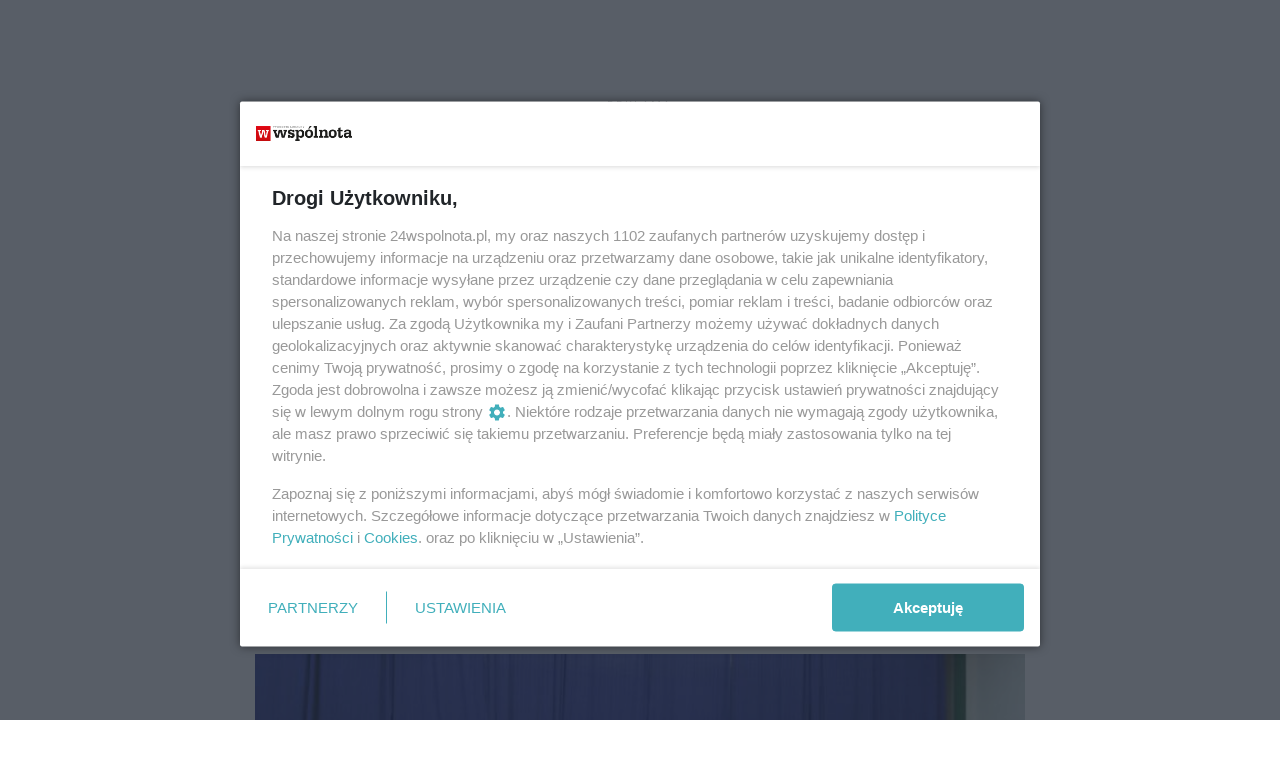

--- FILE ---
content_type: text/html;charset=utf-8
request_url: https://24wspolnota.pl/informacje-bialskie/terespol-dyskryminacja-obcych-uczniow-burmistrz-naprawia-blad/afAd4aPyx0VtaSWte2BM
body_size: 77329
content:
<!DOCTYPE html><html  lang="pl" data-capo=""><head><meta charset="utf-8">
<meta name="viewport" content="width=device-width, initial-scale=1">
<title>Terespol : Dyskryminacja obcych uczniów. Burmistrz naprawia błąd - Wspólnota</title>
<link rel="stylesheet" href="/fonts/OpenSans.css?v3">
<style>:root{--vc-clr-primary:#000;--vc-clr-secondary:#090f207f;--vc-clr-white:#fff;--vc-icn-width:1.2em;--vc-nav-width:30px;--vc-nav-height:30px;--vc-nav-border-radius:0;--vc-nav-color:var(--vc-clr-primary);--vc-nav-color-hover:var(--vc-clr-secondary);--vc-nav-background:transparent;--vc-pgn-width:12px;--vc-pgn-height:4px;--vc-pgn-margin:4px;--vc-pgn-border-radius:0;--vc-pgn-background-color:var(--vc-clr-secondary);--vc-pgn-active-color:var(--vc-clr-primary)}.carousel{overscroll-behavior:none;position:relative;text-align:center;touch-action:pan-y}.carousel,.carousel *{box-sizing:border-box}.carousel__track{display:flex;padding:0!important;position:relative}.carousel__viewport{overflow:hidden}.carousel__sr-only{height:1px;margin:-1px;overflow:hidden;padding:0;position:absolute;width:1px;clip:rect(0,0,0,0);border:0}.carousel__icon{height:var(--vc-icn-width);width:var(--vc-icn-width);fill:currentColor}.carousel__next,.carousel__prev{align-items:center;background:var(--vc-nav-background);border:0;border-radius:var(--vc-nav-border-radius);box-sizing:content-box;color:var(--vc-nav-color);cursor:pointer;display:flex;font-size:var(--vc-nav-height);height:var(--vc-nav-height);justify-content:center;margin:0 10px;padding:0;position:absolute;text-align:center;top:50%;transform:translateY(-50%);width:var(--vc-nav-width)}.carousel__next--disabled,.carousel__prev--disabled{cursor:not-allowed;opacity:.5}.carousel__prev{left:0}.carousel__next{right:0}.carousel--rtl .carousel__prev{left:auto;right:0}.carousel--rtl .carousel__next{left:0;right:auto}@media (hover:hover){.carousel__next:hover,.carousel__prev:hover{color:var(--vc-nav-color-hover)}}.carousel__pagination{display:flex;justify-content:center;line-height:0;list-style:none;margin:10px 0 0;padding:0}.carousel__pagination-button{background:transparent;border:0;cursor:pointer;display:block;margin:0;padding:var(--vc-pgn-margin)}.carousel__pagination-button:after{background-color:var(--vc-pgn-background-color);border-radius:var(--vc-pgn-border-radius);content:"";display:block;height:var(--vc-pgn-height);width:var(--vc-pgn-width)}.carousel__pagination-button--active:after{background-color:var(--vc-pgn-active-color)}@media (hover:hover){.carousel__pagination-button:hover:after{background-color:var(--vc-pgn-active-color)}}.carousel__slide{align-items:center;display:flex;flex-shrink:0;justify-content:center;margin:0;position:relative;scroll-snap-stop:auto;transform:translateZ(0)}</style>
<style>@charset "UTF-8";/*!
* Bootstrap  v5.3.3 (https://getbootstrap.com/)
* Copyright 2011-2024 The Bootstrap Authors
* Licensed under MIT (https://github.com/twbs/bootstrap/blob/main/LICENSE)
*/:root{--bs-blue:#0d6efd;--bs-indigo:#6610f2;--bs-purple:#6f42c1;--bs-pink:#d63384;--bs-red:#dc3545;--bs-orange:#fd7e14;--bs-yellow:#ffc107;--bs-green:#198754;--bs-teal:#20c997;--bs-cyan:#0dcaf0;--bs-black:#000;--bs-white:#fff;--bs-gray:#6c757d;--bs-gray-dark:#343a40;--bs-gray-100:#f8f9fa;--bs-gray-200:#e9ecef;--bs-gray-300:#dee2e6;--bs-gray-400:#ced4da;--bs-gray-500:#adb5bd;--bs-gray-600:#6c757d;--bs-gray-700:#495057;--bs-gray-800:#343a40;--bs-gray-900:#212529;--bs-primary:#0d6efd;--bs-secondary:#6c757d;--bs-success:#198754;--bs-info:#0dcaf0;--bs-warning:#ffc107;--bs-danger:#dc3545;--bs-light:#f8f9fa;--bs-dark:#212529;--bs-primary-rgb:13,110,253;--bs-secondary-rgb:108,117,125;--bs-success-rgb:25,135,84;--bs-info-rgb:13,202,240;--bs-warning-rgb:255,193,7;--bs-danger-rgb:220,53,69;--bs-light-rgb:248,249,250;--bs-dark-rgb:33,37,41;--bs-primary-text-emphasis:#052c65;--bs-secondary-text-emphasis:#2b2f32;--bs-success-text-emphasis:#0a3622;--bs-info-text-emphasis:#055160;--bs-warning-text-emphasis:#664d03;--bs-danger-text-emphasis:#58151c;--bs-light-text-emphasis:#495057;--bs-dark-text-emphasis:#495057;--bs-primary-bg-subtle:#cfe2ff;--bs-secondary-bg-subtle:#e2e3e5;--bs-success-bg-subtle:#d1e7dd;--bs-info-bg-subtle:#cff4fc;--bs-warning-bg-subtle:#fff3cd;--bs-danger-bg-subtle:#f8d7da;--bs-light-bg-subtle:#fcfcfd;--bs-dark-bg-subtle:#ced4da;--bs-primary-border-subtle:#9ec5fe;--bs-secondary-border-subtle:#c4c8cb;--bs-success-border-subtle:#a3cfbb;--bs-info-border-subtle:#9eeaf9;--bs-warning-border-subtle:#ffe69c;--bs-danger-border-subtle:#f1aeb5;--bs-light-border-subtle:#e9ecef;--bs-dark-border-subtle:#adb5bd;--bs-white-rgb:255,255,255;--bs-black-rgb:0,0,0;--bs-font-sans-serif:system-ui,-apple-system,"Segoe UI",Roboto,"Helvetica Neue","Noto Sans","Liberation Sans",Arial,sans-serif,"Apple Color Emoji","Segoe UI Emoji","Segoe UI Symbol","Noto Color Emoji";--bs-font-monospace:SFMono-Regular,Menlo,Monaco,Consolas,"Liberation Mono","Courier New",monospace;--bs-gradient:linear-gradient(180deg,hsla(0,0%,100%,.15),hsla(0,0%,100%,0));--bs-body-font-family:var(--bs-font-sans-serif);--bs-body-font-size:1rem;--bs-body-font-weight:400;--bs-body-line-height:1.5;--bs-body-color:#212529;--bs-body-color-rgb:33,37,41;--bs-body-bg:#fff;--bs-body-bg-rgb:255,255,255;--bs-emphasis-color:#000;--bs-emphasis-color-rgb:0,0,0;--bs-secondary-color:rgba(33,37,41,.75);--bs-secondary-color-rgb:33,37,41;--bs-secondary-bg:#e9ecef;--bs-secondary-bg-rgb:233,236,239;--bs-tertiary-color:rgba(33,37,41,.5);--bs-tertiary-color-rgb:33,37,41;--bs-tertiary-bg:#f8f9fa;--bs-tertiary-bg-rgb:248,249,250;--bs-heading-color:inherit;--bs-link-color:#0d6efd;--bs-link-color-rgb:13,110,253;--bs-link-decoration:underline;--bs-link-hover-color:#0a58ca;--bs-link-hover-color-rgb:10,88,202;--bs-code-color:#d63384;--bs-highlight-color:#212529;--bs-highlight-bg:#fff3cd;--bs-border-width:1px;--bs-border-style:solid;--bs-border-color:#dee2e6;--bs-border-color-translucent:rgba(0,0,0,.175);--bs-border-radius:.375rem;--bs-border-radius-sm:.25rem;--bs-border-radius-lg:.5rem;--bs-border-radius-xl:1rem;--bs-border-radius-xxl:2rem;--bs-border-radius-2xl:var(--bs-border-radius-xxl);--bs-border-radius-pill:50rem;--bs-box-shadow:0 .5rem 1rem rgba(0,0,0,.15);--bs-box-shadow-sm:0 .125rem .25rem rgba(0,0,0,.075);--bs-box-shadow-lg:0 1rem 3rem rgba(0,0,0,.175);--bs-box-shadow-inset:inset 0 1px 2px rgba(0,0,0,.075);--bs-focus-ring-width:.25rem;--bs-focus-ring-opacity:.25;--bs-focus-ring-color:rgba(13,110,253,.25);--bs-form-valid-color:#198754;--bs-form-valid-border-color:#198754;--bs-form-invalid-color:#dc3545;--bs-form-invalid-border-color:#dc3545}*,:after,:before{box-sizing:border-box}@media (prefers-reduced-motion:no-preference){:root{scroll-behavior:smooth}}body{background-color:var(--bs-body-bg);color:var(--bs-body-color);font-family:var(--bs-body-font-family);font-size:var(--bs-body-font-size);font-weight:var(--bs-body-font-weight);line-height:var(--bs-body-line-height);margin:0;text-align:var(--bs-body-text-align);-webkit-text-size-adjust:100%;-webkit-tap-highlight-color:transparent}hr{border:0;border-top:var(--bs-border-width) solid;color:inherit;margin:1rem 0;opacity:.25}.h1,.h2,.h3,.h4,.h5,.h6,h1,h2,h3,h4,h5,h6{color:var(--bs-heading-color);font-weight:500;line-height:1.2;margin-bottom:.5rem;margin-top:0}.h1,h1{font-size:calc(1.375rem + 1.5vw)}@media (min-width:1200px){.h1,h1{font-size:2.5rem}}.h2,h2{font-size:calc(1.325rem + .9vw)}@media (min-width:1200px){.h2,h2{font-size:2rem}}.h3,h3{font-size:calc(1.3rem + .6vw)}@media (min-width:1200px){.h3,h3{font-size:1.75rem}}.h4,h4{font-size:calc(1.275rem + .3vw)}@media (min-width:1200px){.h4,h4{font-size:1.5rem}}.h5,h5{font-size:1.25rem}.h6,h6{font-size:1rem}p{margin-top:0}address,p{margin-bottom:1rem}address{font-style:normal;line-height:inherit}ul{padding-left:2rem}dl,ul{margin-bottom:1rem;margin-top:0}ul ul{margin-bottom:0}dd{margin-bottom:.5rem;margin-left:0}blockquote{margin:0 0 1rem}b,strong{font-weight:bolder}.small,small{font-size:.875em}a{color:rgba(var(--bs-link-color-rgb),var(--bs-link-opacity,1));text-decoration:underline}a:hover{--bs-link-color-rgb:var(--bs-link-hover-color-rgb)}a:not([href]):not([class]),a:not([href]):not([class]):hover{color:inherit;text-decoration:none}code{color:var(--bs-code-color);font-family:var(--bs-font-monospace);font-size:1em;font-size:.875em;word-wrap:break-word}a>code{color:inherit}img,svg{vertical-align:middle}table{border-collapse:collapse;caption-side:bottom}label{display:inline-block}button{border-radius:0}button:focus:not(:focus-visible){outline:0}button,input,select,textarea{font-family:inherit;font-size:inherit;line-height:inherit;margin:0}button,select{text-transform:none}[role=button]{cursor:pointer}select{word-wrap:normal}select:disabled{opacity:1}[list]:not([type=date]):not([type=datetime-local]):not([type=month]):not([type=week]):not([type=time])::-webkit-calendar-picker-indicator{display:none!important}[type=button],[type=reset],[type=submit],button{-webkit-appearance:button}[type=button]:not(:disabled),[type=reset]:not(:disabled),[type=submit]:not(:disabled),button:not(:disabled){cursor:pointer}::-moz-focus-inner{border-style:none;padding:0}textarea{resize:vertical}::-webkit-datetime-edit-day-field,::-webkit-datetime-edit-fields-wrapper,::-webkit-datetime-edit-hour-field,::-webkit-datetime-edit-minute,::-webkit-datetime-edit-month-field,::-webkit-datetime-edit-text,::-webkit-datetime-edit-year-field{padding:0}::-webkit-inner-spin-button{height:auto}[type=search]{-webkit-appearance:textfield;outline-offset:-2px}::-webkit-search-decoration{-webkit-appearance:none}::-webkit-color-swatch-wrapper{padding:0}::file-selector-button{-webkit-appearance:button;font:inherit}output{display:inline-block}iframe{border:0}summary{cursor:pointer;display:list-item}progress{vertical-align:baseline}[hidden]{display:none!important}.list-unstyled{list-style:none;padding-left:0}.blockquote{font-size:1.25rem;margin-bottom:1rem}.blockquote>:last-child{margin-bottom:0}.blockquote-footer{color:#6c757d;font-size:.875em;margin-bottom:1rem;margin-top:-1rem}.blockquote-footer:before{content:"— "}.container{--bs-gutter-x:1.5rem;--bs-gutter-y:0;margin-left:auto;margin-right:auto;padding-left:calc(var(--bs-gutter-x)*.5);padding-right:calc(var(--bs-gutter-x)*.5);width:100%}@media (min-width:576px){.container{max-width:540px}}@media (min-width:768px){.container{max-width:720px}}@media (min-width:992px){.container{max-width:960px}}@media (min-width:1200px){.container{max-width:1140px}}@media (min-width:1400px){.container{max-width:1320px}}:root{--bs-breakpoint-xs:0;--bs-breakpoint-sm:576px;--bs-breakpoint-md:768px;--bs-breakpoint-lg:992px;--bs-breakpoint-xl:1200px;--bs-breakpoint-xxl:1400px}.row{--bs-gutter-x:1.5rem;--bs-gutter-y:0;display:flex;flex-wrap:wrap;margin-left:calc(var(--bs-gutter-x)*-.5);margin-right:calc(var(--bs-gutter-x)*-.5);margin-top:calc(var(--bs-gutter-y)*-1)}.row>*{flex-shrink:0;margin-top:var(--bs-gutter-y);max-width:100%;padding-left:calc(var(--bs-gutter-x)*.5);padding-right:calc(var(--bs-gutter-x)*.5);width:100%}.col{flex:1 0 0%}.col-4{flex:0 0 auto;width:33.33333333%}.col-12{flex:0 0 auto;width:100%}@media (min-width:576px){.col-sm-2{flex:0 0 auto;width:16.66666667%}}.table{--bs-table-color-type:initial;--bs-table-bg-type:initial;--bs-table-color-state:initial;--bs-table-bg-state:initial;--bs-table-color:var(--bs-emphasis-color);--bs-table-bg:var(--bs-body-bg);--bs-table-border-color:var(--bs-border-color);--bs-table-accent-bg:transparent;--bs-table-striped-color:var(--bs-emphasis-color);--bs-table-striped-bg:rgba(var(--bs-emphasis-color-rgb),.05);--bs-table-active-color:var(--bs-emphasis-color);--bs-table-active-bg:rgba(var(--bs-emphasis-color-rgb),.1);--bs-table-hover-color:var(--bs-emphasis-color);--bs-table-hover-bg:rgba(var(--bs-emphasis-color-rgb),.075);border-color:var(--bs-table-border-color);margin-bottom:1rem;vertical-align:top;width:100%}.table>:not(caption)>*>*{background-color:var(--bs-table-bg);border-bottom-width:var(--bs-border-width);box-shadow:inset 0 0 0 9999px var(--bs-table-bg-state,var(--bs-table-bg-type,var(--bs-table-accent-bg)));color:var(--bs-table-color-state,var(--bs-table-color-type,var(--bs-table-color)));padding:.5rem}.form-control{-webkit-appearance:none;-moz-appearance:none;appearance:none;background-clip:padding-box;background-color:var(--bs-body-bg);border:var(--bs-border-width) solid var(--bs-border-color);border-radius:var(--bs-border-radius);color:var(--bs-body-color);display:block;font-size:1rem;font-weight:400;line-height:1.5;padding:.375rem .75rem;transition:border-color .15s ease-in-out,box-shadow .15s ease-in-out;width:100%}@media (prefers-reduced-motion:reduce){.form-control{transition:none}}.form-control[type=file]{overflow:hidden}.form-control[type=file]:not(:disabled):not([readonly]){cursor:pointer}.form-control:focus{background-color:var(--bs-body-bg);border-color:#86b7fe;box-shadow:0 0 0 .25rem #0d6efd40;color:var(--bs-body-color);outline:0}.form-control::-webkit-date-and-time-value{height:1.5em;margin:0;min-width:85px}.form-control::-webkit-datetime-edit{display:block;padding:0}.form-control::-moz-placeholder{color:var(--bs-secondary-color);opacity:1}.form-control::placeholder{color:var(--bs-secondary-color);opacity:1}.form-control:disabled{background-color:var(--bs-secondary-bg);opacity:1}.form-control::file-selector-button{background-color:var(--bs-tertiary-bg);border:0 solid;border-color:inherit;border-inline-end-width:var(--bs-border-width);border-radius:0;color:var(--bs-body-color);margin:-.375rem -.75rem;margin-inline-end:.75rem;padding:.375rem .75rem;pointer-events:none;transition:color .15s ease-in-out,background-color .15s ease-in-out,border-color .15s ease-in-out,box-shadow .15s ease-in-out}@media (prefers-reduced-motion:reduce){.form-control::file-selector-button{transition:none}}.form-control:hover:not(:disabled):not([readonly])::file-selector-button{background-color:var(--bs-secondary-bg)}textarea.form-control{min-height:calc(1.5em + .75rem + var(--bs-border-width)*2)}.form-check{display:block;margin-bottom:.125rem;min-height:1.5rem;padding-left:1.5em}.form-check .form-check-input{float:left;margin-left:-1.5em}.form-check-input{--bs-form-check-bg:var(--bs-body-bg);-webkit-appearance:none;-moz-appearance:none;appearance:none;background-color:var(--bs-form-check-bg);background-image:var(--bs-form-check-bg-image);background-position:50%;background-repeat:no-repeat;background-size:contain;border:var(--bs-border-width) solid var(--bs-border-color);flex-shrink:0;height:1em;margin-top:.25em;-webkit-print-color-adjust:exact;print-color-adjust:exact;vertical-align:top;width:1em}.form-check-input[type=checkbox]{border-radius:.25em}.form-check-input[type=radio]{border-radius:50%}.form-check-input:active{filter:brightness(90%)}.form-check-input:focus{border-color:#86b7fe;box-shadow:0 0 0 .25rem #0d6efd40;outline:0}.form-check-input:checked{background-color:#0d6efd;border-color:#0d6efd}.form-check-input:checked[type=checkbox]{--bs-form-check-bg-image:url("data:image/svg+xml;charset=utf-8,%3Csvg xmlns='http://www.w3.org/2000/svg' viewBox='0 0 20 20'%3E%3Cpath fill='none' stroke='%23fff' stroke-linecap='round' stroke-linejoin='round' stroke-width='3' d='m6 10 3 3 6-6'/%3E%3C/svg%3E")}.form-check-input:checked[type=radio]{--bs-form-check-bg-image:url("data:image/svg+xml;charset=utf-8,%3Csvg xmlns='http://www.w3.org/2000/svg' viewBox='-4 -4 8 8'%3E%3Ccircle r='2' fill='%23fff'/%3E%3C/svg%3E")}.form-check-input[type=checkbox]:indeterminate{background-color:#0d6efd;border-color:#0d6efd;--bs-form-check-bg-image:url("data:image/svg+xml;charset=utf-8,%3Csvg xmlns='http://www.w3.org/2000/svg' viewBox='0 0 20 20'%3E%3Cpath fill='none' stroke='%23fff' stroke-linecap='round' stroke-linejoin='round' stroke-width='3' d='M6 10h8'/%3E%3C/svg%3E")}.form-check-input:disabled{filter:none;opacity:.5;pointer-events:none}.form-check-input:disabled~.form-check-label,.form-check-input[disabled]~.form-check-label{cursor:default;opacity:.5}.btn-check{position:absolute;clip:rect(0,0,0,0);pointer-events:none}.btn-check:disabled+.btn,.btn-check[disabled]+.btn{filter:none;opacity:.65;pointer-events:none}.input-group{align-items:stretch;display:flex;flex-wrap:wrap;position:relative;width:100%}.input-group>.form-control{flex:1 1 auto;min-width:0;position:relative;width:1%}.input-group>.form-control:focus{z-index:5}.input-group .btn{position:relative;z-index:2}.input-group .btn:focus{z-index:5}.input-group:not(.has-validation)>:not(:last-child):not(.dropdown-toggle):not(.dropdown-menu):not(.form-floating){border-bottom-right-radius:0;border-top-right-radius:0}.input-group>:not(:first-child):not(.dropdown-menu):not(.valid-tooltip):not(.valid-feedback):not(.invalid-tooltip):not(.invalid-feedback){border-bottom-left-radius:0;border-top-left-radius:0;margin-left:calc(var(--bs-border-width)*-1)}.invalid-feedback{color:var(--bs-form-invalid-color);display:none;font-size:.875em;margin-top:.25rem;width:100%}.btn{--bs-btn-padding-x:.75rem;--bs-btn-padding-y:.375rem;--bs-btn-font-family: ;--bs-btn-font-size:1rem;--bs-btn-font-weight:400;--bs-btn-line-height:1.5;--bs-btn-color:var(--bs-body-color);--bs-btn-bg:transparent;--bs-btn-border-width:var(--bs-border-width);--bs-btn-border-color:transparent;--bs-btn-border-radius:var(--bs-border-radius);--bs-btn-hover-border-color:transparent;--bs-btn-box-shadow:inset 0 1px 0 hsla(0,0%,100%,.15),0 1px 1px rgba(0,0,0,.075);--bs-btn-disabled-opacity:.65;--bs-btn-focus-box-shadow:0 0 0 .25rem rgba(var(--bs-btn-focus-shadow-rgb),.5);background-color:var(--bs-btn-bg);border:var(--bs-btn-border-width) solid var(--bs-btn-border-color);border-radius:var(--bs-btn-border-radius);color:var(--bs-btn-color);cursor:pointer;display:inline-block;font-family:var(--bs-btn-font-family);font-size:var(--bs-btn-font-size);font-weight:var(--bs-btn-font-weight);line-height:var(--bs-btn-line-height);padding:var(--bs-btn-padding-y) var(--bs-btn-padding-x);text-align:center;text-decoration:none;transition:color .15s ease-in-out,background-color .15s ease-in-out,border-color .15s ease-in-out,box-shadow .15s ease-in-out;-webkit-user-select:none;-moz-user-select:none;user-select:none;vertical-align:middle}@media (prefers-reduced-motion:reduce){.btn{transition:none}}.btn:hover{background-color:var(--bs-btn-hover-bg);border-color:var(--bs-btn-hover-border-color);color:var(--bs-btn-hover-color)}.btn-check+.btn:hover{background-color:var(--bs-btn-bg);border-color:var(--bs-btn-border-color);color:var(--bs-btn-color)}.btn:focus-visible{background-color:var(--bs-btn-hover-bg);border-color:var(--bs-btn-hover-border-color);box-shadow:var(--bs-btn-focus-box-shadow);color:var(--bs-btn-hover-color);outline:0}.btn-check:focus-visible+.btn{border-color:var(--bs-btn-hover-border-color);box-shadow:var(--bs-btn-focus-box-shadow);outline:0}.btn-check:checked+.btn,.btn.active,.btn:first-child:active,:not(.btn-check)+.btn:active{background-color:var(--bs-btn-active-bg);border-color:var(--bs-btn-active-border-color);color:var(--bs-btn-active-color)}.btn-check:checked+.btn:focus-visible,.btn.active:focus-visible,.btn:first-child:active:focus-visible,:not(.btn-check)+.btn:active:focus-visible{box-shadow:var(--bs-btn-focus-box-shadow)}.btn-check:checked:focus-visible+.btn{box-shadow:var(--bs-btn-focus-box-shadow)}.btn.disabled,.btn:disabled{background-color:var(--bs-btn-disabled-bg);border-color:var(--bs-btn-disabled-border-color);color:var(--bs-btn-disabled-color);opacity:var(--bs-btn-disabled-opacity);pointer-events:none}.btn-primary{--bs-btn-color:#fff;--bs-btn-bg:#0d6efd;--bs-btn-border-color:#0d6efd;--bs-btn-hover-color:#fff;--bs-btn-hover-bg:#0b5ed7;--bs-btn-hover-border-color:#0a58ca;--bs-btn-focus-shadow-rgb:49,132,253;--bs-btn-active-color:#fff;--bs-btn-active-bg:#0a58ca;--bs-btn-active-border-color:#0a53be;--bs-btn-active-shadow:inset 0 3px 5px rgba(0,0,0,.125);--bs-btn-disabled-color:#fff;--bs-btn-disabled-bg:#0d6efd;--bs-btn-disabled-border-color:#0d6efd}.btn-secondary{--bs-btn-color:#fff;--bs-btn-bg:#6c757d;--bs-btn-border-color:#6c757d;--bs-btn-hover-color:#fff;--bs-btn-hover-bg:#5c636a;--bs-btn-hover-border-color:#565e64;--bs-btn-focus-shadow-rgb:130,138,145;--bs-btn-active-color:#fff;--bs-btn-active-bg:#565e64;--bs-btn-active-border-color:#51585e;--bs-btn-active-shadow:inset 0 3px 5px rgba(0,0,0,.125);--bs-btn-disabled-color:#fff;--bs-btn-disabled-bg:#6c757d;--bs-btn-disabled-border-color:#6c757d}.btn-success{--bs-btn-color:#fff;--bs-btn-bg:#198754;--bs-btn-border-color:#198754;--bs-btn-hover-color:#fff;--bs-btn-hover-bg:#157347;--bs-btn-hover-border-color:#146c43;--bs-btn-focus-shadow-rgb:60,153,110;--bs-btn-active-color:#fff;--bs-btn-active-bg:#146c43;--bs-btn-active-border-color:#13653f;--bs-btn-active-shadow:inset 0 3px 5px rgba(0,0,0,.125);--bs-btn-disabled-color:#fff;--bs-btn-disabled-bg:#198754;--bs-btn-disabled-border-color:#198754}.btn-info{--bs-btn-color:#000;--bs-btn-bg:#0dcaf0;--bs-btn-border-color:#0dcaf0;--bs-btn-hover-color:#000;--bs-btn-hover-bg:#31d2f2;--bs-btn-hover-border-color:#25cff2;--bs-btn-focus-shadow-rgb:11,172,204;--bs-btn-active-color:#000;--bs-btn-active-bg:#3dd5f3;--bs-btn-active-border-color:#25cff2;--bs-btn-active-shadow:inset 0 3px 5px rgba(0,0,0,.125);--bs-btn-disabled-color:#000;--bs-btn-disabled-bg:#0dcaf0;--bs-btn-disabled-border-color:#0dcaf0}.btn-warning{--bs-btn-color:#000;--bs-btn-bg:#ffc107;--bs-btn-border-color:#ffc107;--bs-btn-hover-color:#000;--bs-btn-hover-bg:#ffca2c;--bs-btn-hover-border-color:#ffc720;--bs-btn-focus-shadow-rgb:217,164,6;--bs-btn-active-color:#000;--bs-btn-active-bg:#ffcd39;--bs-btn-active-border-color:#ffc720;--bs-btn-active-shadow:inset 0 3px 5px rgba(0,0,0,.125);--bs-btn-disabled-color:#000;--bs-btn-disabled-bg:#ffc107;--bs-btn-disabled-border-color:#ffc107}.btn-danger{--bs-btn-color:#fff;--bs-btn-bg:#dc3545;--bs-btn-border-color:#dc3545;--bs-btn-hover-color:#fff;--bs-btn-hover-bg:#bb2d3b;--bs-btn-hover-border-color:#b02a37;--bs-btn-focus-shadow-rgb:225,83,97;--bs-btn-active-color:#fff;--bs-btn-active-bg:#b02a37;--bs-btn-active-border-color:#a52834;--bs-btn-active-shadow:inset 0 3px 5px rgba(0,0,0,.125);--bs-btn-disabled-color:#fff;--bs-btn-disabled-bg:#dc3545;--bs-btn-disabled-border-color:#dc3545}.btn-light{--bs-btn-color:#000;--bs-btn-bg:#f8f9fa;--bs-btn-border-color:#f8f9fa;--bs-btn-hover-color:#000;--bs-btn-hover-bg:#d3d4d5;--bs-btn-hover-border-color:#c6c7c8;--bs-btn-focus-shadow-rgb:211,212,213;--bs-btn-active-color:#000;--bs-btn-active-bg:#c6c7c8;--bs-btn-active-border-color:#babbbc;--bs-btn-active-shadow:inset 0 3px 5px rgba(0,0,0,.125);--bs-btn-disabled-color:#000;--bs-btn-disabled-bg:#f8f9fa;--bs-btn-disabled-border-color:#f8f9fa}.btn-dark{--bs-btn-color:#fff;--bs-btn-bg:#212529;--bs-btn-border-color:#212529;--bs-btn-hover-color:#fff;--bs-btn-hover-bg:#424649;--bs-btn-hover-border-color:#373b3e;--bs-btn-focus-shadow-rgb:66,70,73;--bs-btn-active-color:#fff;--bs-btn-active-bg:#4d5154;--bs-btn-active-border-color:#373b3e;--bs-btn-active-shadow:inset 0 3px 5px rgba(0,0,0,.125);--bs-btn-disabled-color:#fff;--bs-btn-disabled-bg:#212529;--bs-btn-disabled-border-color:#212529}.btn-outline-primary{--bs-btn-color:#0d6efd;--bs-btn-border-color:#0d6efd;--bs-btn-hover-color:#fff;--bs-btn-hover-bg:#0d6efd;--bs-btn-hover-border-color:#0d6efd;--bs-btn-focus-shadow-rgb:13,110,253;--bs-btn-active-color:#fff;--bs-btn-active-bg:#0d6efd;--bs-btn-active-border-color:#0d6efd;--bs-btn-active-shadow:inset 0 3px 5px rgba(0,0,0,.125);--bs-btn-disabled-color:#0d6efd;--bs-btn-disabled-bg:transparent;--bs-btn-disabled-border-color:#0d6efd;--bs-gradient:none}.btn-outline-secondary{--bs-btn-color:#6c757d;--bs-btn-border-color:#6c757d;--bs-btn-hover-color:#fff;--bs-btn-hover-bg:#6c757d;--bs-btn-hover-border-color:#6c757d;--bs-btn-focus-shadow-rgb:108,117,125;--bs-btn-active-color:#fff;--bs-btn-active-bg:#6c757d;--bs-btn-active-border-color:#6c757d;--bs-btn-active-shadow:inset 0 3px 5px rgba(0,0,0,.125);--bs-btn-disabled-color:#6c757d;--bs-btn-disabled-bg:transparent;--bs-btn-disabled-border-color:#6c757d;--bs-gradient:none}.btn-outline-success{--bs-btn-color:#198754;--bs-btn-border-color:#198754;--bs-btn-hover-color:#fff;--bs-btn-hover-bg:#198754;--bs-btn-hover-border-color:#198754;--bs-btn-focus-shadow-rgb:25,135,84;--bs-btn-active-color:#fff;--bs-btn-active-bg:#198754;--bs-btn-active-border-color:#198754;--bs-btn-active-shadow:inset 0 3px 5px rgba(0,0,0,.125);--bs-btn-disabled-color:#198754;--bs-btn-disabled-bg:transparent;--bs-btn-disabled-border-color:#198754;--bs-gradient:none}.btn-outline-info{--bs-btn-color:#0dcaf0;--bs-btn-border-color:#0dcaf0;--bs-btn-hover-color:#000;--bs-btn-hover-bg:#0dcaf0;--bs-btn-hover-border-color:#0dcaf0;--bs-btn-focus-shadow-rgb:13,202,240;--bs-btn-active-color:#000;--bs-btn-active-bg:#0dcaf0;--bs-btn-active-border-color:#0dcaf0;--bs-btn-active-shadow:inset 0 3px 5px rgba(0,0,0,.125);--bs-btn-disabled-color:#0dcaf0;--bs-btn-disabled-bg:transparent;--bs-btn-disabled-border-color:#0dcaf0;--bs-gradient:none}.btn-outline-warning{--bs-btn-color:#ffc107;--bs-btn-border-color:#ffc107;--bs-btn-hover-color:#000;--bs-btn-hover-bg:#ffc107;--bs-btn-hover-border-color:#ffc107;--bs-btn-focus-shadow-rgb:255,193,7;--bs-btn-active-color:#000;--bs-btn-active-bg:#ffc107;--bs-btn-active-border-color:#ffc107;--bs-btn-active-shadow:inset 0 3px 5px rgba(0,0,0,.125);--bs-btn-disabled-color:#ffc107;--bs-btn-disabled-bg:transparent;--bs-btn-disabled-border-color:#ffc107;--bs-gradient:none}.btn-outline-danger{--bs-btn-color:#dc3545;--bs-btn-border-color:#dc3545;--bs-btn-hover-color:#fff;--bs-btn-hover-bg:#dc3545;--bs-btn-hover-border-color:#dc3545;--bs-btn-focus-shadow-rgb:220,53,69;--bs-btn-active-color:#fff;--bs-btn-active-bg:#dc3545;--bs-btn-active-border-color:#dc3545;--bs-btn-active-shadow:inset 0 3px 5px rgba(0,0,0,.125);--bs-btn-disabled-color:#dc3545;--bs-btn-disabled-bg:transparent;--bs-btn-disabled-border-color:#dc3545;--bs-gradient:none}.btn-outline-light{--bs-btn-color:#f8f9fa;--bs-btn-border-color:#f8f9fa;--bs-btn-hover-color:#000;--bs-btn-hover-bg:#f8f9fa;--bs-btn-hover-border-color:#f8f9fa;--bs-btn-focus-shadow-rgb:248,249,250;--bs-btn-active-color:#000;--bs-btn-active-bg:#f8f9fa;--bs-btn-active-border-color:#f8f9fa;--bs-btn-active-shadow:inset 0 3px 5px rgba(0,0,0,.125);--bs-btn-disabled-color:#f8f9fa;--bs-btn-disabled-bg:transparent;--bs-btn-disabled-border-color:#f8f9fa;--bs-gradient:none}.btn-outline-dark{--bs-btn-color:#212529;--bs-btn-border-color:#212529;--bs-btn-hover-color:#fff;--bs-btn-hover-bg:#212529;--bs-btn-hover-border-color:#212529;--bs-btn-focus-shadow-rgb:33,37,41;--bs-btn-active-color:#fff;--bs-btn-active-bg:#212529;--bs-btn-active-border-color:#212529;--bs-btn-active-shadow:inset 0 3px 5px rgba(0,0,0,.125);--bs-btn-disabled-color:#212529;--bs-btn-disabled-bg:transparent;--bs-btn-disabled-border-color:#212529;--bs-gradient:none}.btn-link{--bs-btn-font-weight:400;--bs-btn-color:var(--bs-link-color);--bs-btn-bg:transparent;--bs-btn-border-color:transparent;--bs-btn-hover-color:var(--bs-link-hover-color);--bs-btn-hover-border-color:transparent;--bs-btn-active-color:var(--bs-link-hover-color);--bs-btn-active-border-color:transparent;--bs-btn-disabled-color:#6c757d;--bs-btn-disabled-border-color:transparent;--bs-btn-box-shadow:0 0 0 #000;--bs-btn-focus-shadow-rgb:49,132,253;text-decoration:underline}.btn-link:focus-visible{color:var(--bs-btn-color)}.btn-link:hover{color:var(--bs-btn-hover-color)}.btn-group-lg>.btn,.btn-lg{--bs-btn-padding-y:.5rem;--bs-btn-padding-x:1rem;--bs-btn-font-size:1.25rem;--bs-btn-border-radius:var(--bs-border-radius-lg)}.btn-group-sm>.btn,.btn-sm{--bs-btn-padding-y:.25rem;--bs-btn-padding-x:.5rem;--bs-btn-font-size:.875rem;--bs-btn-border-radius:var(--bs-border-radius-sm)}.btn-group,.btn-group-vertical{display:inline-flex;position:relative;vertical-align:middle}.btn-group-vertical>.btn,.btn-group>.btn{flex:1 1 auto;position:relative}.btn-group-vertical>.btn-check:checked+.btn,.btn-group-vertical>.btn-check:focus+.btn,.btn-group-vertical>.btn.active,.btn-group-vertical>.btn:active,.btn-group-vertical>.btn:focus,.btn-group-vertical>.btn:hover,.btn-group>.btn-check:checked+.btn,.btn-group>.btn-check:focus+.btn,.btn-group>.btn.active,.btn-group>.btn:active,.btn-group>.btn:focus,.btn-group>.btn:hover{z-index:1}.btn-toolbar{display:flex;flex-wrap:wrap;justify-content:flex-start}.btn-toolbar .input-group{width:auto}.btn-group{border-radius:var(--bs-border-radius)}.btn-group>.btn-group:not(:first-child),.btn-group>:not(.btn-check:first-child)+.btn{margin-left:calc(var(--bs-border-width)*-1)}.btn-group>.btn-group:not(:last-child)>.btn,.btn-group>.btn:not(:last-child):not(.dropdown-toggle){border-bottom-right-radius:0;border-top-right-radius:0}.btn-group>.btn-group:not(:first-child)>.btn,.btn-group>.btn:nth-child(n+3),.btn-group>:not(.btn-check)+.btn{border-bottom-left-radius:0;border-top-left-radius:0}.btn-group-vertical{align-items:flex-start;flex-direction:column;justify-content:center}.btn-group-vertical>.btn,.btn-group-vertical>.btn-group{width:100%}.btn-group-vertical>.btn-group:not(:first-child),.btn-group-vertical>.btn:not(:first-child){margin-top:calc(var(--bs-border-width)*-1)}.btn-group-vertical>.btn-group:not(:last-child)>.btn,.btn-group-vertical>.btn:not(:last-child):not(.dropdown-toggle){border-bottom-left-radius:0;border-bottom-right-radius:0}.btn-group-vertical>.btn-group:not(:first-child)>.btn,.btn-group-vertical>.btn~.btn{border-top-left-radius:0;border-top-right-radius:0}.nav{--bs-nav-link-padding-x:1rem;--bs-nav-link-padding-y:.5rem;--bs-nav-link-font-weight: ;--bs-nav-link-color:var(--bs-link-color);--bs-nav-link-hover-color:var(--bs-link-hover-color);--bs-nav-link-disabled-color:var(--bs-secondary-color);display:flex;flex-wrap:wrap;list-style:none;margin-bottom:0;padding-left:0}.nav-link{background:0 0;border:0;color:var(--bs-nav-link-color);display:block;font-size:var(--bs-nav-link-font-size);font-weight:var(--bs-nav-link-font-weight);padding:var(--bs-nav-link-padding-y) var(--bs-nav-link-padding-x);text-decoration:none;transition:color .15s ease-in-out,background-color .15s ease-in-out,border-color .15s ease-in-out}@media (prefers-reduced-motion:reduce){.nav-link{transition:none}}.nav-link:focus,.nav-link:hover{color:var(--bs-nav-link-hover-color)}.nav-link:focus-visible{box-shadow:0 0 0 .25rem #0d6efd40;outline:0}.nav-link.disabled,.nav-link:disabled{color:var(--bs-nav-link-disabled-color);cursor:default;pointer-events:none}.nav-tabs{--bs-nav-tabs-border-width:var(--bs-border-width);--bs-nav-tabs-border-color:var(--bs-border-color);--bs-nav-tabs-border-radius:var(--bs-border-radius);--bs-nav-tabs-link-hover-border-color:var(--bs-secondary-bg) var(--bs-secondary-bg) var(--bs-border-color);--bs-nav-tabs-link-active-color:var(--bs-emphasis-color);--bs-nav-tabs-link-active-bg:var(--bs-body-bg);--bs-nav-tabs-link-active-border-color:var(--bs-border-color) var(--bs-border-color) var(--bs-body-bg);border-bottom:var(--bs-nav-tabs-border-width) solid var(--bs-nav-tabs-border-color)}.nav-tabs .nav-link{border:var(--bs-nav-tabs-border-width) solid transparent;border-top-left-radius:var(--bs-nav-tabs-border-radius);border-top-right-radius:var(--bs-nav-tabs-border-radius);margin-bottom:calc(var(--bs-nav-tabs-border-width)*-1)}.nav-tabs .nav-link:focus,.nav-tabs .nav-link:hover{border-color:var(--bs-nav-tabs-link-hover-border-color);isolation:isolate}.nav-tabs .nav-link.active{background-color:var(--bs-nav-tabs-link-active-bg);border-color:var(--bs-nav-tabs-link-active-border-color);color:var(--bs-nav-tabs-link-active-color)}.nav-pills{--bs-nav-pills-border-radius:var(--bs-border-radius);--bs-nav-pills-link-active-color:#fff;--bs-nav-pills-link-active-bg:#0d6efd}.nav-pills .nav-link{border-radius:var(--bs-nav-pills-border-radius)}.nav-pills .nav-link.active{background-color:var(--bs-nav-pills-link-active-bg);color:var(--bs-nav-pills-link-active-color)}.nav-underline{--bs-nav-underline-gap:1rem;--bs-nav-underline-border-width:.125rem;--bs-nav-underline-link-active-color:var(--bs-emphasis-color);gap:var(--bs-nav-underline-gap)}.nav-underline .nav-link{border-bottom:var(--bs-nav-underline-border-width) solid transparent;padding-left:0;padding-right:0}.nav-underline .nav-link.active,.nav-underline .nav-link:focus,.nav-underline .nav-link:hover{border-bottom-color:currentcolor}.nav-underline .nav-link.active{color:var(--bs-nav-underline-link-active-color);font-weight:700}.nav-fill .nav-item,.nav-fill>.nav-link{flex:1 1 auto;text-align:center}.nav-justified .nav-item,.nav-justified>.nav-link{flex-basis:0;flex-grow:1;text-align:center}.nav-fill .nav-item .nav-link,.nav-justified .nav-item .nav-link{width:100%}.navbar{--bs-navbar-padding-x:0;--bs-navbar-padding-y:.5rem;--bs-navbar-color:rgba(var(--bs-emphasis-color-rgb),.65);--bs-navbar-hover-color:rgba(var(--bs-emphasis-color-rgb),.8);--bs-navbar-disabled-color:rgba(var(--bs-emphasis-color-rgb),.3);--bs-navbar-active-color:rgba(var(--bs-emphasis-color-rgb),1);--bs-navbar-brand-padding-y:.3125rem;--bs-navbar-brand-margin-end:1rem;--bs-navbar-brand-font-size:1.25rem;--bs-navbar-brand-color:rgba(var(--bs-emphasis-color-rgb),1);--bs-navbar-brand-hover-color:rgba(var(--bs-emphasis-color-rgb),1);--bs-navbar-nav-link-padding-x:.5rem;--bs-navbar-toggler-padding-y:.25rem;--bs-navbar-toggler-padding-x:.75rem;--bs-navbar-toggler-font-size:1.25rem;--bs-navbar-toggler-icon-bg:url("data:image/svg+xml;charset=utf-8,%3Csvg xmlns='http://www.w3.org/2000/svg' viewBox='0 0 30 30'%3E%3Cpath stroke='rgba(33, 37, 41, 0.75)' stroke-linecap='round' stroke-miterlimit='10' stroke-width='2' d='M4 7h22M4 15h22M4 23h22'/%3E%3C/svg%3E");--bs-navbar-toggler-border-color:rgba(var(--bs-emphasis-color-rgb),.15);--bs-navbar-toggler-border-radius:var(--bs-border-radius);--bs-navbar-toggler-focus-width:.25rem;--bs-navbar-toggler-transition:box-shadow .15s ease-in-out;flex-wrap:wrap;padding:var(--bs-navbar-padding-y) var(--bs-navbar-padding-x);position:relative}.navbar,.navbar>.container{align-items:center;display:flex;justify-content:space-between}.navbar>.container{flex-wrap:inherit}.navbar-brand{color:var(--bs-navbar-brand-color);font-size:var(--bs-navbar-brand-font-size);margin-right:var(--bs-navbar-brand-margin-end);padding-bottom:var(--bs-navbar-brand-padding-y);padding-top:var(--bs-navbar-brand-padding-y);text-decoration:none;white-space:nowrap}.navbar-brand:focus,.navbar-brand:hover{color:var(--bs-navbar-brand-hover-color)}.navbar-nav{--bs-nav-link-padding-x:0;--bs-nav-link-padding-y:.5rem;--bs-nav-link-font-weight: ;--bs-nav-link-color:var(--bs-navbar-color);--bs-nav-link-hover-color:var(--bs-navbar-hover-color);--bs-nav-link-disabled-color:var(--bs-navbar-disabled-color);display:flex;flex-direction:column;list-style:none;margin-bottom:0;padding-left:0}.navbar-nav .nav-link.active{color:var(--bs-navbar-active-color)}.navbar-text{color:var(--bs-navbar-color);padding-bottom:.5rem;padding-top:.5rem}.navbar-text a,.navbar-text a:focus,.navbar-text a:hover{color:var(--bs-navbar-active-color)}.navbar-collapse{align-items:center;flex-basis:100%;flex-grow:1}.navbar-toggler{background-color:transparent;border:var(--bs-border-width) solid var(--bs-navbar-toggler-border-color);border-radius:var(--bs-navbar-toggler-border-radius);color:var(--bs-navbar-color);font-size:var(--bs-navbar-toggler-font-size);line-height:1;padding:var(--bs-navbar-toggler-padding-y) var(--bs-navbar-toggler-padding-x);transition:var(--bs-navbar-toggler-transition)}@media (prefers-reduced-motion:reduce){.navbar-toggler{transition:none}}.navbar-toggler:hover{text-decoration:none}.navbar-toggler:focus{box-shadow:0 0 0 var(--bs-navbar-toggler-focus-width);outline:0;text-decoration:none}.navbar-toggler-icon{background-image:var(--bs-navbar-toggler-icon-bg);background-position:50%;background-repeat:no-repeat;background-size:100%;display:inline-block;height:1.5em;vertical-align:middle;width:1.5em}.navbar-nav-scroll{max-height:var(--bs-scroll-height,75vh);overflow-y:auto}@media (min-width:576px){.navbar-expand-sm{flex-wrap:nowrap;justify-content:flex-start}.navbar-expand-sm .navbar-nav{flex-direction:row}.navbar-expand-sm .navbar-nav .nav-link{padding-left:var(--bs-navbar-nav-link-padding-x);padding-right:var(--bs-navbar-nav-link-padding-x)}.navbar-expand-sm .navbar-nav-scroll{overflow:visible}.navbar-expand-sm .navbar-collapse{display:flex!important;flex-basis:auto}.navbar-expand-sm .navbar-toggler{display:none}}@media (min-width:768px){.navbar-expand-md{flex-wrap:nowrap;justify-content:flex-start}.navbar-expand-md .navbar-nav{flex-direction:row}.navbar-expand-md .navbar-nav .nav-link{padding-left:var(--bs-navbar-nav-link-padding-x);padding-right:var(--bs-navbar-nav-link-padding-x)}.navbar-expand-md .navbar-nav-scroll{overflow:visible}.navbar-expand-md .navbar-collapse{display:flex!important;flex-basis:auto}.navbar-expand-md .navbar-toggler{display:none}}@media (min-width:992px){.navbar-expand-lg{flex-wrap:nowrap;justify-content:flex-start}.navbar-expand-lg .navbar-nav{flex-direction:row}.navbar-expand-lg .navbar-nav .nav-link{padding-left:var(--bs-navbar-nav-link-padding-x);padding-right:var(--bs-navbar-nav-link-padding-x)}.navbar-expand-lg .navbar-nav-scroll{overflow:visible}.navbar-expand-lg .navbar-collapse{display:flex!important;flex-basis:auto}.navbar-expand-lg .navbar-toggler{display:none}}@media (min-width:1200px){.navbar-expand-xl{flex-wrap:nowrap;justify-content:flex-start}.navbar-expand-xl .navbar-nav{flex-direction:row}.navbar-expand-xl .navbar-nav .nav-link{padding-left:var(--bs-navbar-nav-link-padding-x);padding-right:var(--bs-navbar-nav-link-padding-x)}.navbar-expand-xl .navbar-nav-scroll{overflow:visible}.navbar-expand-xl .navbar-collapse{display:flex!important;flex-basis:auto}.navbar-expand-xl .navbar-toggler{display:none}}@media (min-width:1400px){.navbar-expand-xxl{flex-wrap:nowrap;justify-content:flex-start}.navbar-expand-xxl .navbar-nav{flex-direction:row}.navbar-expand-xxl .navbar-nav .nav-link{padding-left:var(--bs-navbar-nav-link-padding-x);padding-right:var(--bs-navbar-nav-link-padding-x)}.navbar-expand-xxl .navbar-nav-scroll{overflow:visible}.navbar-expand-xxl .navbar-collapse{display:flex!important;flex-basis:auto}.navbar-expand-xxl .navbar-toggler{display:none}}.navbar-expand{flex-wrap:nowrap;justify-content:flex-start}.navbar-expand .navbar-nav{flex-direction:row}.navbar-expand .navbar-nav .nav-link{padding-left:var(--bs-navbar-nav-link-padding-x);padding-right:var(--bs-navbar-nav-link-padding-x)}.navbar-expand .navbar-nav-scroll{overflow:visible}.navbar-expand .navbar-collapse{display:flex!important;flex-basis:auto}.navbar-expand .navbar-toggler{display:none}.navbar-dark{--bs-navbar-color:hsla(0,0%,100%,.55);--bs-navbar-hover-color:hsla(0,0%,100%,.75);--bs-navbar-disabled-color:hsla(0,0%,100%,.25);--bs-navbar-active-color:#fff;--bs-navbar-brand-color:#fff;--bs-navbar-brand-hover-color:#fff;--bs-navbar-toggler-border-color:hsla(0,0%,100%,.1);--bs-navbar-toggler-icon-bg:url("data:image/svg+xml;charset=utf-8,%3Csvg xmlns='http://www.w3.org/2000/svg' viewBox='0 0 30 30'%3E%3Cpath stroke='rgba(255, 255, 255, 0.55)' stroke-linecap='round' stroke-miterlimit='10' stroke-width='2' d='M4 7h22M4 15h22M4 23h22'/%3E%3C/svg%3E")}.card{--bs-card-spacer-y:1rem;--bs-card-spacer-x:1rem;--bs-card-title-spacer-y:.5rem;--bs-card-title-color: ;--bs-card-subtitle-color: ;--bs-card-border-width:var(--bs-border-width);--bs-card-border-color:var(--bs-border-color-translucent);--bs-card-border-radius:var(--bs-border-radius);--bs-card-box-shadow: ;--bs-card-inner-border-radius:calc(var(--bs-border-radius) - var(--bs-border-width));--bs-card-cap-padding-y:.5rem;--bs-card-cap-padding-x:1rem;--bs-card-cap-bg:rgba(var(--bs-body-color-rgb),.03);--bs-card-cap-color: ;--bs-card-height: ;--bs-card-color: ;--bs-card-bg:var(--bs-body-bg);--bs-card-img-overlay-padding:1rem;--bs-card-group-margin:.75rem;color:var(--bs-body-color);display:flex;flex-direction:column;height:var(--bs-card-height);min-width:0;position:relative;word-wrap:break-word;background-clip:border-box;background-color:var(--bs-card-bg);border:var(--bs-card-border-width) solid var(--bs-card-border-color);border-radius:var(--bs-card-border-radius)}.card>hr{margin-left:0;margin-right:0}.card-body{color:var(--bs-card-color);flex:1 1 auto;padding:var(--bs-card-spacer-y) var(--bs-card-spacer-x)}.pagination{--bs-pagination-padding-x:.75rem;--bs-pagination-padding-y:.375rem;--bs-pagination-font-size:1rem;--bs-pagination-color:var(--bs-link-color);--bs-pagination-bg:var(--bs-body-bg);--bs-pagination-border-width:var(--bs-border-width);--bs-pagination-border-color:var(--bs-border-color);--bs-pagination-border-radius:var(--bs-border-radius);--bs-pagination-hover-color:var(--bs-link-hover-color);--bs-pagination-hover-bg:var(--bs-tertiary-bg);--bs-pagination-hover-border-color:var(--bs-border-color);--bs-pagination-focus-color:var(--bs-link-hover-color);--bs-pagination-focus-bg:var(--bs-secondary-bg);--bs-pagination-focus-box-shadow:0 0 0 .25rem rgba(13,110,253,.25);--bs-pagination-active-color:#fff;--bs-pagination-active-bg:#0d6efd;--bs-pagination-active-border-color:#0d6efd;--bs-pagination-disabled-color:var(--bs-secondary-color);--bs-pagination-disabled-bg:var(--bs-secondary-bg);--bs-pagination-disabled-border-color:var(--bs-border-color);display:flex;list-style:none;padding-left:0}.badge{--bs-badge-padding-x:.65em;--bs-badge-padding-y:.35em;--bs-badge-font-size:.75em;--bs-badge-font-weight:700;--bs-badge-color:#fff;--bs-badge-border-radius:var(--bs-border-radius);border-radius:var(--bs-badge-border-radius);color:var(--bs-badge-color);display:inline-block;font-size:var(--bs-badge-font-size);font-weight:var(--bs-badge-font-weight);line-height:1;padding:var(--bs-badge-padding-y) var(--bs-badge-padding-x);text-align:center;vertical-align:baseline;white-space:nowrap}.badge:empty{display:none}.btn .badge{position:relative;top:-1px}.alert{--bs-alert-bg:transparent;--bs-alert-padding-x:1rem;--bs-alert-padding-y:1rem;--bs-alert-margin-bottom:1rem;--bs-alert-color:inherit;--bs-alert-border-color:transparent;--bs-alert-border:var(--bs-border-width) solid var(--bs-alert-border-color);--bs-alert-border-radius:var(--bs-border-radius);--bs-alert-link-color:inherit;background-color:var(--bs-alert-bg);border:var(--bs-alert-border);border-radius:var(--bs-alert-border-radius);color:var(--bs-alert-color);margin-bottom:var(--bs-alert-margin-bottom);padding:var(--bs-alert-padding-y) var(--bs-alert-padding-x);position:relative}.alert-primary{--bs-alert-color:var(--bs-primary-text-emphasis);--bs-alert-bg:var(--bs-primary-bg-subtle);--bs-alert-border-color:var(--bs-primary-border-subtle);--bs-alert-link-color:var(--bs-primary-text-emphasis)}.alert-success{--bs-alert-color:var(--bs-success-text-emphasis);--bs-alert-bg:var(--bs-success-bg-subtle);--bs-alert-border-color:var(--bs-success-border-subtle);--bs-alert-link-color:var(--bs-success-text-emphasis)}.alert-info{--bs-alert-color:var(--bs-info-text-emphasis);--bs-alert-bg:var(--bs-info-bg-subtle);--bs-alert-border-color:var(--bs-info-border-subtle);--bs-alert-link-color:var(--bs-info-text-emphasis)}.alert-danger{--bs-alert-color:var(--bs-danger-text-emphasis);--bs-alert-bg:var(--bs-danger-bg-subtle);--bs-alert-border-color:var(--bs-danger-border-subtle);--bs-alert-link-color:var(--bs-danger-text-emphasis)}@keyframes progress-bar-stripes{0%{background-position-x:1rem}}.progress{--bs-progress-height:1rem;--bs-progress-font-size:.75rem;--bs-progress-bg:var(--bs-secondary-bg);--bs-progress-border-radius:var(--bs-border-radius);--bs-progress-box-shadow:var(--bs-box-shadow-inset);--bs-progress-bar-color:#fff;--bs-progress-bar-bg:#0d6efd;--bs-progress-bar-transition:width .6s ease;background-color:var(--bs-progress-bg);border-radius:var(--bs-progress-border-radius);display:flex;font-size:var(--bs-progress-font-size);height:var(--bs-progress-height);overflow:hidden}.btn-close{--bs-btn-close-color:#000;--bs-btn-close-bg:url("data:image/svg+xml;charset=utf-8,%3Csvg xmlns='http://www.w3.org/2000/svg' viewBox='0 0 16 16'%3E%3Cpath d='M.293.293a1 1 0 0 1 1.414 0L8 6.586 14.293.293a1 1 0 1 1 1.414 1.414L9.414 8l6.293 6.293a1 1 0 0 1-1.414 1.414L8 9.414l-6.293 6.293a1 1 0 0 1-1.414-1.414L6.586 8 .293 1.707a1 1 0 0 1 0-1.414'/%3E%3C/svg%3E");--bs-btn-close-opacity:.5;--bs-btn-close-hover-opacity:.75;--bs-btn-close-focus-shadow:0 0 0 .25rem rgba(13,110,253,.25);--bs-btn-close-focus-opacity:1;--bs-btn-close-disabled-opacity:.25;--bs-btn-close-white-filter:invert(1) grayscale(100%) brightness(200%);background:transparent var(--bs-btn-close-bg) center/1em auto no-repeat;border:0;border-radius:.375rem;box-sizing:content-box;height:1em;opacity:var(--bs-btn-close-opacity);padding:.25em;width:1em}.btn-close,.btn-close:hover{color:var(--bs-btn-close-color)}.btn-close:hover{opacity:var(--bs-btn-close-hover-opacity);text-decoration:none}.btn-close:focus{box-shadow:var(--bs-btn-close-focus-shadow);opacity:var(--bs-btn-close-focus-opacity);outline:0}.btn-close.disabled,.btn-close:disabled{opacity:var(--bs-btn-close-disabled-opacity);pointer-events:none;-webkit-user-select:none;-moz-user-select:none;user-select:none}.btn-close-white{filter:var(--bs-btn-close-white-filter)}.toast{--bs-toast-zindex:1090;--bs-toast-padding-x:.75rem;--bs-toast-padding-y:.5rem;--bs-toast-spacing:1.5rem;--bs-toast-max-width:350px;--bs-toast-font-size:.875rem;--bs-toast-color: ;--bs-toast-bg:rgba(var(--bs-body-bg-rgb),.85);--bs-toast-border-width:var(--bs-border-width);--bs-toast-border-color:var(--bs-border-color-translucent);--bs-toast-border-radius:var(--bs-border-radius);--bs-toast-box-shadow:var(--bs-box-shadow);--bs-toast-header-color:var(--bs-secondary-color);--bs-toast-header-bg:rgba(var(--bs-body-bg-rgb),.85);--bs-toast-header-border-color:var(--bs-border-color-translucent);background-clip:padding-box;background-color:var(--bs-toast-bg);border:var(--bs-toast-border-width) solid var(--bs-toast-border-color);border-radius:var(--bs-toast-border-radius);box-shadow:var(--bs-toast-box-shadow);color:var(--bs-toast-color);font-size:var(--bs-toast-font-size);max-width:100%;pointer-events:auto;width:var(--bs-toast-max-width)}.modal,.toast:not(.show){display:none}.modal{--bs-modal-zindex:1055;--bs-modal-width:500px;--bs-modal-padding:1rem;--bs-modal-margin:.5rem;--bs-modal-color: ;--bs-modal-bg:var(--bs-body-bg);--bs-modal-border-color:var(--bs-border-color-translucent);--bs-modal-border-width:var(--bs-border-width);--bs-modal-border-radius:var(--bs-border-radius-lg);--bs-modal-box-shadow:var(--bs-box-shadow-sm);--bs-modal-inner-border-radius:calc(var(--bs-border-radius-lg) - var(--bs-border-width));--bs-modal-header-padding-x:1rem;--bs-modal-header-padding-y:1rem;--bs-modal-header-padding:1rem 1rem;--bs-modal-header-border-color:var(--bs-border-color);--bs-modal-header-border-width:var(--bs-border-width);--bs-modal-title-line-height:1.5;--bs-modal-footer-gap:.5rem;--bs-modal-footer-bg: ;--bs-modal-footer-border-color:var(--bs-border-color);--bs-modal-footer-border-width:var(--bs-border-width);height:100%;left:0;outline:0;overflow-x:hidden;overflow-y:auto;position:fixed;top:0;width:100%;z-index:var(--bs-modal-zindex)}.modal-dialog{margin:var(--bs-modal-margin);pointer-events:none;position:relative;width:auto}.modal.modal-static .modal-dialog{transform:scale(1.02)}.modal-dialog-scrollable{height:calc(100% - var(--bs-modal-margin)*2)}.modal-dialog-scrollable .modal-content{max-height:100%;overflow:hidden}.modal-dialog-scrollable .modal-body{overflow-y:auto}.modal-dialog-centered{align-items:center;display:flex;min-height:calc(100% - var(--bs-modal-margin)*2)}.modal-content{background-clip:padding-box;background-color:var(--bs-modal-bg);border:var(--bs-modal-border-width) solid var(--bs-modal-border-color);border-radius:var(--bs-modal-border-radius);color:var(--bs-modal-color);display:flex;flex-direction:column;outline:0;pointer-events:auto;position:relative;width:100%}.modal-backdrop{--bs-backdrop-zindex:1050;--bs-backdrop-bg:#000;--bs-backdrop-opacity:.5;background-color:var(--bs-backdrop-bg);height:100vh;left:0;position:fixed;top:0;width:100vw;z-index:var(--bs-backdrop-zindex)}.modal-header{align-items:center;border-bottom:var(--bs-modal-header-border-width) solid var(--bs-modal-header-border-color);border-top-left-radius:var(--bs-modal-inner-border-radius);border-top-right-radius:var(--bs-modal-inner-border-radius);display:flex;flex-shrink:0;padding:var(--bs-modal-header-padding)}.modal-header .btn-close{margin:calc(var(--bs-modal-header-padding-y)*-.5) calc(var(--bs-modal-header-padding-x)*-.5) calc(var(--bs-modal-header-padding-y)*-.5) auto;padding:calc(var(--bs-modal-header-padding-y)*.5) calc(var(--bs-modal-header-padding-x)*.5)}.modal-title{line-height:var(--bs-modal-title-line-height);margin-bottom:0}.modal-body{flex:1 1 auto;padding:var(--bs-modal-padding);position:relative}.modal-footer{align-items:center;background-color:var(--bs-modal-footer-bg);border-bottom-left-radius:var(--bs-modal-inner-border-radius);border-bottom-right-radius:var(--bs-modal-inner-border-radius);border-top:var(--bs-modal-footer-border-width) solid var(--bs-modal-footer-border-color);display:flex;flex-shrink:0;flex-wrap:wrap;justify-content:flex-end;padding:calc(var(--bs-modal-padding) - var(--bs-modal-footer-gap)*.5)}.modal-footer>*{margin:calc(var(--bs-modal-footer-gap)*.5)}@media (min-width:576px){.modal{--bs-modal-margin:1.75rem;--bs-modal-box-shadow:var(--bs-box-shadow)}.modal-dialog{margin-left:auto;margin-right:auto;max-width:var(--bs-modal-width)}.modal-sm{--bs-modal-width:300px}}@media (min-width:992px){.modal-lg,.modal-xl{--bs-modal-width:800px}}@media (min-width:1200px){.modal-xl{--bs-modal-width:1140px}}.modal-fullscreen{height:100%;margin:0;max-width:none;width:100vw}.modal-fullscreen .modal-content{border:0;border-radius:0;height:100%}.modal-fullscreen .modal-footer,.modal-fullscreen .modal-header{border-radius:0}.modal-fullscreen .modal-body{overflow-y:auto}@media (max-width:575.98px){.modal-fullscreen-sm-down{height:100%;margin:0;max-width:none;width:100vw}.modal-fullscreen-sm-down .modal-content{border:0;border-radius:0;height:100%}.modal-fullscreen-sm-down .modal-footer,.modal-fullscreen-sm-down .modal-header{border-radius:0}.modal-fullscreen-sm-down .modal-body{overflow-y:auto}}@media (max-width:767.98px){.modal-fullscreen-md-down{height:100%;margin:0;max-width:none;width:100vw}.modal-fullscreen-md-down .modal-content{border:0;border-radius:0;height:100%}.modal-fullscreen-md-down .modal-footer,.modal-fullscreen-md-down .modal-header{border-radius:0}.modal-fullscreen-md-down .modal-body{overflow-y:auto}}@media (max-width:991.98px){.modal-fullscreen-lg-down{height:100%;margin:0;max-width:none;width:100vw}.modal-fullscreen-lg-down .modal-content{border:0;border-radius:0;height:100%}.modal-fullscreen-lg-down .modal-footer,.modal-fullscreen-lg-down .modal-header{border-radius:0}.modal-fullscreen-lg-down .modal-body{overflow-y:auto}}@media (max-width:1199.98px){.modal-fullscreen-xl-down{height:100%;margin:0;max-width:none;width:100vw}.modal-fullscreen-xl-down .modal-content{border:0;border-radius:0;height:100%}.modal-fullscreen-xl-down .modal-footer,.modal-fullscreen-xl-down .modal-header{border-radius:0}.modal-fullscreen-xl-down .modal-body{overflow-y:auto}}@media (max-width:1399.98px){.modal-fullscreen-xxl-down{height:100%;margin:0;max-width:none;width:100vw}.modal-fullscreen-xxl-down .modal-content{border:0;border-radius:0;height:100%}.modal-fullscreen-xxl-down .modal-footer,.modal-fullscreen-xxl-down .modal-header{border-radius:0}.modal-fullscreen-xxl-down .modal-body{overflow-y:auto}}.carousel,.carousel-inner{position:relative}.carousel-inner{overflow:hidden;width:100%}.carousel-inner:after{clear:both;content:"";display:block}.carousel-item{backface-visibility:hidden;display:none;float:left;margin-right:-100%;position:relative;transition:transform .6s ease-in-out;width:100%}@media (prefers-reduced-motion:reduce){.carousel-item{transition:none}}.carousel-item-next,.carousel-item-prev,.carousel-item.active{display:block}.active.carousel-item-end,.carousel-item-next:not(.carousel-item-start){transform:translate(100%)}.active.carousel-item-start,.carousel-item-prev:not(.carousel-item-end){transform:translate(-100%)}.carousel-fade .carousel-item{opacity:0;transform:none;transition-property:opacity}.carousel-fade .carousel-item-next.carousel-item-start,.carousel-fade .carousel-item-prev.carousel-item-end,.carousel-fade .carousel-item.active{opacity:1;z-index:1}.carousel-fade .active.carousel-item-end,.carousel-fade .active.carousel-item-start{opacity:0;transition:opacity 0s .6s;z-index:0}@media (prefers-reduced-motion:reduce){.carousel-fade .active.carousel-item-end,.carousel-fade .active.carousel-item-start{transition:none}}.carousel-control-next,.carousel-control-prev{align-items:center;background:0 0;border:0;bottom:0;color:#fff;display:flex;justify-content:center;opacity:.5;padding:0;position:absolute;text-align:center;top:0;transition:opacity .15s ease;width:15%;z-index:1}@media (prefers-reduced-motion:reduce){.carousel-control-next,.carousel-control-prev{transition:none}}.carousel-control-next:focus,.carousel-control-next:hover,.carousel-control-prev:focus,.carousel-control-prev:hover{color:#fff;opacity:.9;outline:0;text-decoration:none}.carousel-control-prev{left:0}.carousel-control-next{right:0}.carousel-control-next-icon,.carousel-control-prev-icon{background-position:50%;background-repeat:no-repeat;background-size:100% 100%;display:inline-block;height:2rem;width:2rem}.carousel-control-prev-icon{background-image:url("data:image/svg+xml;charset=utf-8,%3Csvg xmlns='http://www.w3.org/2000/svg' fill='%23fff' viewBox='0 0 16 16'%3E%3Cpath d='M11.354 1.646a.5.5 0 0 1 0 .708L5.707 8l5.647 5.646a.5.5 0 0 1-.708.708l-6-6a.5.5 0 0 1 0-.708l6-6a.5.5 0 0 1 .708 0'/%3E%3C/svg%3E")}.carousel-control-next-icon{background-image:url("data:image/svg+xml;charset=utf-8,%3Csvg xmlns='http://www.w3.org/2000/svg' fill='%23fff' viewBox='0 0 16 16'%3E%3Cpath d='M4.646 1.646a.5.5 0 0 1 .708 0l6 6a.5.5 0 0 1 0 .708l-6 6a.5.5 0 0 1-.708-.708L10.293 8 4.646 2.354a.5.5 0 0 1 0-.708'/%3E%3C/svg%3E")}.carousel-indicators{bottom:0;display:flex;justify-content:center;left:0;margin-bottom:1rem;margin-left:15%;margin-right:15%;padding:0;position:absolute;right:0;z-index:2}.carousel-indicators .active{opacity:1}.carousel-caption{bottom:1.25rem;color:#fff;left:15%;padding-bottom:1.25rem;padding-top:1.25rem;position:absolute;right:15%;text-align:center}.carousel-dark .carousel-control-next-icon,.carousel-dark .carousel-control-prev-icon{filter:invert(1) grayscale(100)}.carousel-dark .carousel-caption{color:#000}.spinner-border{animation:var(--bs-spinner-animation-speed) linear infinite var(--bs-spinner-animation-name);border-radius:50%;display:inline-block;height:var(--bs-spinner-height);vertical-align:var(--bs-spinner-vertical-align);width:var(--bs-spinner-width)}@keyframes spinner-border{to{transform:rotate(1turn)}}.spinner-border{--bs-spinner-width:2rem;--bs-spinner-height:2rem;--bs-spinner-vertical-align:-.125em;--bs-spinner-border-width:.25em;--bs-spinner-animation-speed:.75s;--bs-spinner-animation-name:spinner-border;border-right-color:currentcolor;border:var(--bs-spinner-border-width) solid;border-right:var(--bs-spinner-border-width) solid transparent}.spinner-border-sm{--bs-spinner-width:1rem;--bs-spinner-height:1rem;--bs-spinner-border-width:.2em}@keyframes spinner-grow{0%{transform:scale(0)}50%{opacity:1;transform:none}}@media (prefers-reduced-motion:reduce){.spinner-border{--bs-spinner-animation-speed:1.5s}}.placeholder{background-color:currentcolor;cursor:wait;display:inline-block;min-height:1em;opacity:.5;vertical-align:middle}.placeholder.btn:before{content:"";display:inline-block}@keyframes placeholder-glow{50%{opacity:.2}}@keyframes placeholder-wave{to{-webkit-mask-position:-200% 0;mask-position:-200% 0}}.sticky-top{position:sticky;top:0;z-index:1020}.visually-hidden{height:1px!important;margin:-1px!important;overflow:hidden!important;padding:0!important;width:1px!important;clip:rect(0,0,0,0)!important;border:0!important;white-space:nowrap!important}.visually-hidden:not(caption){position:absolute!important}.d-inline-block{display:inline-block!important}.d-block{display:block!important}.d-flex{display:flex!important}.d-none{display:none!important}.position-relative{position:relative!important}.position-absolute{position:absolute!important}.border{border:var(--bs-border-width) var(--bs-border-style) var(--bs-border-color)!important}.border-0{border:0!important}.border-top{border-top:var(--bs-border-width) var(--bs-border-style) var(--bs-border-color)!important}.border-bottom{border-bottom:var(--bs-border-width) var(--bs-border-style) var(--bs-border-color)!important}.w-25{width:25%!important}.w-50{width:50%!important}.w-75{width:75%!important}.w-100{width:100%!important}.w-auto{width:auto!important}.h-100{height:100%!important}.flex-column{flex-direction:column!important}.flex-wrap{flex-wrap:wrap!important}.justify-content-start{justify-content:flex-start!important}.justify-content-end{justify-content:flex-end!important}.justify-content-center{justify-content:center!important}.justify-content-between{justify-content:space-between!important}.justify-content-around{justify-content:space-around!important}.align-items-center{align-items:center!important}.align-content-center{align-content:center!important}.m-0{margin:0!important}.mx-1{margin-left:.25rem!important;margin-right:.25rem!important}.my-2{margin-bottom:.5rem!important;margin-top:.5rem!important}.my-3{margin-bottom:1rem!important;margin-top:1rem!important}.my-4{margin-bottom:1.5rem!important;margin-top:1.5rem!important}.my-5{margin-bottom:3rem!important;margin-top:3rem!important}.mt-1{margin-top:.25rem!important}.mt-2{margin-top:.5rem!important}.mt-3{margin-top:1rem!important}.mt-4{margin-top:1.5rem!important}.mt-5{margin-top:3rem!important}.me-0{margin-right:0!important}.me-1{margin-right:.25rem!important}.me-2{margin-right:.5rem!important}.me-3{margin-right:1rem!important}.me-4{margin-right:1.5rem!important}.me-5{margin-right:3rem!important}.mb-0{margin-bottom:0!important}.mb-1{margin-bottom:.25rem!important}.mb-2{margin-bottom:.5rem!important}.mb-3{margin-bottom:1rem!important}.mb-4{margin-bottom:1.5rem!important}.mb-5{margin-bottom:3rem!important}.ms-0{margin-left:0!important}.ms-1{margin-left:.25rem!important}.ms-2{margin-left:.5rem!important}.ms-3{margin-left:1rem!important}.ms-4{margin-left:1.5rem!important}.ms-auto{margin-left:auto!important}.p-1{padding:.25rem!important}.p-2{padding:.5rem!important}.p-3{padding:1rem!important}.p-4{padding:1.5rem!important}.p-5{padding:3rem!important}.px-3{padding-left:1rem!important;padding-right:1rem!important}.py-1{padding-bottom:.25rem!important;padding-top:.25rem!important}.py-2{padding-bottom:.5rem!important;padding-top:.5rem!important}.py-3{padding-bottom:1rem!important;padding-top:1rem!important}.py-4{padding-bottom:1.5rem!important;padding-top:1.5rem!important}.py-5{padding-bottom:3rem!important;padding-top:3rem!important}.pt-0{padding-top:0!important}.pt-1{padding-top:.25rem!important}.pt-2{padding-top:.5rem!important}.pt-3{padding-top:1rem!important}.pt-4{padding-top:1.5rem!important}.pe-1{padding-right:.25rem!important}.pe-3{padding-right:1rem!important}.pb-2{padding-bottom:.5rem!important}.pb-3{padding-bottom:1rem!important}.pb-4{padding-bottom:1.5rem!important}.ps-1{padding-left:.25rem!important}.ps-3{padding-left:1rem!important}.ps-4{padding-left:1.5rem!important}.fw-normal{font-weight:400!important}.fw-bold{font-weight:700!important}.text-end{text-align:right!important}.text-center{text-align:center!important}.text-uppercase{text-transform:uppercase!important}.text-wrap{white-space:normal!important}.text-primary{--bs-text-opacity:1;color:rgba(var(--bs-primary-rgb),var(--bs-text-opacity))!important}.text-secondary{--bs-text-opacity:1;color:rgba(var(--bs-secondary-rgb),var(--bs-text-opacity))!important}.text-success{--bs-text-opacity:1;color:rgba(var(--bs-success-rgb),var(--bs-text-opacity))!important}.text-info{--bs-text-opacity:1;color:rgba(var(--bs-info-rgb),var(--bs-text-opacity))!important}.text-danger{--bs-text-opacity:1;color:rgba(var(--bs-danger-rgb),var(--bs-text-opacity))!important}.text-light{--bs-text-opacity:1;color:rgba(var(--bs-light-rgb),var(--bs-text-opacity))!important}.text-dark{--bs-text-opacity:1;color:rgba(var(--bs-dark-rgb),var(--bs-text-opacity))!important}.text-body{--bs-text-opacity:1;color:rgba(var(--bs-body-color-rgb),var(--bs-text-opacity))!important}.text-muted{--bs-text-opacity:1;color:var(--bs-secondary-color)!important}.bg-light{--bs-bg-opacity:1;background-color:rgba(var(--bs-light-rgb),var(--bs-bg-opacity))!important}.rounded-circle{border-radius:50%!important}.invisible{visibility:hidden!important}@media (min-width:768px){.d-md-block{display:block!important}.d-md-flex{display:flex!important}.d-md-none{display:none!important}.my-md-0{margin-bottom:0!important}.mt-md-0,.my-md-0{margin-top:0!important}.mt-md-3{margin-top:1rem!important}.mb-md-0{margin-bottom:0!important}.mb-md-3{margin-bottom:1rem!important}.ms-md-auto{margin-left:auto!important}.pt-md-3{padding-top:1rem!important}}@media (min-width:992px){.d-lg-inline-block{display:inline-block!important}.d-lg-block{display:block!important}.d-lg-none{display:none!important}.my-lg-4{margin-bottom:1.5rem!important;margin-top:1.5rem!important}.mt-lg-3{margin-top:1rem!important}.mb-lg-5{margin-bottom:3rem!important}.ms-lg-3{margin-left:1rem!important}}@media (min-width:1200px){.d-xl-block{display:block!important}.px-xl-0{padding-left:0!important;padding-right:0!important}}</style>
<style>@charset "UTF-8";a,address,article,aside,b,blockquote,body,canvas,center,code,dd,details,div,dl,em,embed,footer,form,h1,h2,h3,h4,h5,h6,header,html,i,iframe,img,ins,label,li,nav,object,output,p,q,s,section,small,span,strong,summary,table,time,u,ul,var,video{margin:0;padding:0}body,html{height:auto;width:100%;-webkit-font-smoothing:antialiased;text-rendering:optimizelegibility}#floorLayer{max-width:100vw!important}main{max-width:100vw}ul{list-style:none}a{text-decoration:none!important}a,a:hover{color:inherit}img{max-height:100%;max-width:100%}input::-moz-placeholder{color:#000}input::placeholder{color:#000}input:-ms-input-placeholder{color:#000}input::-ms-input-placeholder{color:#000}.container-custom{margin:0 auto;max-width:1285px}.row{margin-left:-10px;margin-right:-10px}.col-custom-12{flex:0 0 100%;max-width:100%}.col-custom-12,.col-custom-9{padding-left:10px;padding-right:10px}.col-custom-9{flex:0 0 75%;max-width:75%}.col-custom-8{flex:0 0 66.66%;max-width:66.66%}.col-custom-7,.col-custom-8{padding-left:10px;padding-right:10px}.col-custom-7{flex:0 0 58.33%;max-width:58.33%}.col-custom-6{flex:0 0 50%;max-width:50%}.col-custom-4,.col-custom-6{padding-left:10px;padding-right:10px}.col-custom-4{flex:0 0 33.33%;max-width:33.33%}.col-custom-3{flex:0 0 25%;max-width:25%}.col-custom-2,.col-custom-3{padding-left:10px;padding-right:10px}.col-custom-2{flex:0 0 16.66%;max-width:16.66%}.d-custom-block{display:block}@media (max-width:1290px){.container-custom{max-width:750px}.col-custom-mid-12{flex:0 0 100%;max-width:100%}.col-custom-mid-9{flex:0 0 75%;max-width:75%}.col-custom-mid-6{flex:0 0 50%;max-width:50%}.col-custom-mid-4{flex:0 0 33.33%;max-width:33.33%}.col-custom-mid-3{flex:0 0 25%;max-width:25%}.d-custom-mid-none{display:none}}@media (max-width:767px){.container-custom{max-width:90vw}.col-custom-mobile-12{flex:0 0 100%;max-width:100%}.col-custom-mobile-6{flex:0 0 50%;max-width:50%}.d-custom-mobile-none{display:none}}.default-badge{color:#fff;font-size:13px;font-weight:800;padding:0 4px;position:relative;text-transform:uppercase}.cursor-pointer{cursor:pointer}.homepage__wrapper article #inside_1,.homepage__wrapper article #side_1{margin-left:-15px}.ads-programmatic{padding-bottom:20px;position:relative;text-align:center}.ads-programmatic div,.ads-programmatic iframe{max-width:100%}.ads-programmatic+iframe{display:none!important}.ads-programmatic:before{bottom:0;color:gray;content:"Reklama";font-size:12px;font-weight:300;left:0;position:absolute;right:0;text-align:center;width:100%}.carousel-control-next,.carousel-control-prev{min-width:40px;width:5%}.carousel-control-next i,.carousel-control-prev i{filter:drop-shadow(2px 4px 6px black)}.b-avatar-custom>img{max-height:9999px!important;width:100%!important}.b-avatar-badge{background-color:var(--theme-primary)!important}.classifieds__breadcrumb{margin-bottom:24px;overflow:hidden;width:100%}@media (max-width:1300px){.classifieds__breadcrumb{display:none}}.classifieds__breadcrumb ul{margin:0;padding:0}.classifieds__breadcrumb ul li{color:#9f9f9f;float:left;font-size:12px;text-align:left}.classifieds__breadcrumb ul li:last-child{color:#20262a}.classifieds__breadcrumb ul li:not(:first-child):before{border-radius:100%;color:#9f9f9f;content:"•";height:3px;margin:0 8px;width:3px}.carousel-control--hidden{display:none!important}@media (max-width:1290px){.laptopUp{display:none}}div .ads-header{display:none}div .ads{overflow:hidden;position:relative}div .ads__placeholder{align-items:center;background:#ddd;display:flex;flex-direction:column;height:100%;justify-content:center;margin-bottom:15px;min-height:150px;width:100%}div .ads__placeholder-title{font-size:18px;font-weight:600;text-align:center}div .ads__placeholder-desc{font-size:14px;text-align:center;text-transform:uppercase}div .ads img{cursor:pointer}div .ads__wrapper{bottom:0;left:0;position:absolute;right:0;top:0}div .ads__wrapper--full{position:relative}div .ads__note{color:inherit;font-size:12px;font-weight:300}div .ads .single-ad{cursor:pointer}div .ads .banner-top-0{align-items:center;background:#fff;display:flex;height:100%;height:100vh;justify-content:center;left:0;overflow:auto;padding-bottom:125px;position:fixed;top:0;width:100%;width:100vw;z-index:99999999}div .ads .banner-top-0:before{content:none}div .ads .banner-top-0 img{margin-top:30px;max-height:100%;max-width:80%;-o-object-fit:contain;object-fit:contain;width:1320px}div .ads .banner-top-0 .close-button{align-items:center;background:#efefef;border-radius:3px;cursor:pointer;display:flex;font-weight:bolder;height:30px;justify-content:center;margin:30px;opacity:.8;position:absolute;right:0;top:0;transition:.5s;width:30px}div .ads .banner-top-0 .close-button,div .ads .banner-top-0 .close-button__icon{background-image:url([data-uri]);background-position:50%;background-repeat:no-repeat;background-size:15px}div .ads.banner-top-2{overflow:hidden;transition:.5s}div .ads.banner-top-2:before{content:none}div .ads.banner-top-2 .container{cursor:pointer;padding:0;text-align:center}div .ads.banner-top-2 img{max-width:375px;width:375px}div .ads.banner-top-2.closed .container{cursor:auto}div .ads.banner-top-2.closed>div{height:36px;margin-top:0}@media (min-width:576px){div .ads.banner-top-2.closed>div{height:53px;margin-top:0}}@media (min-width:768px){div .ads.banner-top-2.closed>div{height:70px;margin-top:0}}@media (min-width:992px){div .ads.banner-top-2.closed>div{height:93px}}@media (min-width:1200px){div .ads.banner-top-2.closed>div{height:111px}}div .ads.banner-top-2>div{margin-top:-45px;transition:.5s}@media (min-width:576px){div .ads.banner-top-2>div{height:142px;margin-top:-53px}div .ads.banner-top-2>div img{max-height:100%;max-width:100%;width:auto}}@media (min-width:768px){div .ads.banner-top-2>div{height:190px;margin-top:-70px}}@media (min-width:992px){div .ads.banner-top-2>div{height:252px;margin-top:-93px}}@media (min-width:1200px){div .ads.banner-top-2>div{height:300px;margin-top:-111px}}div .ads.screening{height:100%;position:absolute;width:100%;z-index:-1}div .ads.screening:before{content:none}div .ads.screening .screening-wrapper{height:1275px;padding-bottom:17px;position:absolute;width:100%}div .ads.screening .screening-wrapper .ad-bg{background-position:top;background-size:100%;background-size:910px 1275px;height:100%;width:100%}@media (min-width:768px){div .ads.screening .screening-wrapper{height:701px}div .ads.screening .screening-wrapper .ad-bg{background-size:1214px 1701px}}@media (min-width:992px){div .ads.screening .screening-wrapper{height:2270px}div .ads.screening .screening-wrapper .ad-bg{background-size:1620px 2270px}}@media (min-width:1200px){div .ads.screening .screening-wrapper{height:2690px}div .ads.screening .screening-wrapper .ad-bg{background-size:1920px 2690px}}div .ads--floor{bottom:0;left:0;max-width:100vw;overflow:hidden;padding-top:35px;position:fixed;width:100%;z-index:1000000000000}div .ads--floor .floor-wrapper{align-items:center;background-color:#fff;box-shadow:0 -4px 3px #00000026;display:flex;flex-direction:column;justify-content:center;min-height:110px;padding:10px 0 15px;position:relative;z-index:1}div .ads--floor .floor-wrapper img{height:auto;max-width:100%}div .ads--floor .floor-close{background-color:#fff;border-top-left-radius:4px;box-shadow:-3px -3px 3px #00000026;cursor:pointer;height:30px;position:absolute;right:0;top:5px;width:30px;z-index:2}div .ads--floor .floor-close:after,div .ads--floor .floor-close:before{background-color:#333;bottom:0;content:"";height:2px;left:5px;margin:auto;position:absolute;right:5px;top:0;transform:rotate(45deg);transition:all .25s ease-in-out}div .ads--floor .floor-close:before{transform:rotate(-45deg)}div .ads--floor .floor-close:hover:after,div .ads--floor .floor-close:hover:before{left:3px;right:3px}div .ads--floor .floor-branding{bottom:0;font-size:11px;letter-spacing:.2em;position:absolute;text-align:center;text-transform:uppercase;width:100%}.carousel__track{margin-bottom:0;margin-top:0}.btn-outline-light{border-color:#f8f9fa;color:#f8f9fa}.homepage__section .nav-link{color:currentColor}@media (max-width:992px){body{margin-bottom:30px}}.b-avatar{align-items:center;border-radius:100%;display:flex;justify-content:center;padding:0!important}.b-avatar-custom>img{height:100%;width:100%}.wtg__sky{position:sticky;top:5px;width:100%}.nav-loader{height:20px;width:20px}.text-muted{color:#6c757d!important}.single-ad{flex-direction:column}nav.nav-top .weather-box{border-right:2px solid #000}nav.nav-top .weather-box__title{color:#000;font-size:11px;font-weight:900;text-transform:uppercase}nav.nav-top .weather-box__img{height:40px;width:30px}nav.nav-top .weather-box__temp{color:#000;font-size:15px;font-weight:900;text-transform:uppercase}nav.nav-top__icon{font-size:1.5em}nav.nav-top--mobile{background:#fff;height:80px}nav.nav-top--mobile .weather-box{width:35px}nav.nav-top--mobile .weather-box__title{font-size:9px}nav.nav-top--mobile .weather-box__img{height:30px;width:25px}nav.nav-top--mobile .weather-box__temp{font-size:11px}nav.nav-top--mobile img{max-height:50px}nav.nav-top--mobile .nav-aside{left:0;max-width:100%;right:0;text-align:left;top:80px}nav.nav-top--mobile .nav-aside-list__title{font-weight:900;margin-bottom:8px!important;padding:0 20px}nav.nav-top--mobile .nav-aside-list li:last-child a p{margin-bottom:0!important}nav.nav-top--mobile .nav-aside-list li a p{border-bottom:1px solid #e8e8e8;font-size:13px!important;font-weight:600;margin-bottom:8px!important;padding-bottom:8px!important;padding-left:20px;text-transform:uppercase}nav.nav-top--mobile .nav-top__footer-burger{bottom:0;cursor:pointer;height:30px;left:0;position:relative;right:0;top:0;width:50px}nav.nav-top--mobile .nav-top__footer-burger.active span:first-child{top:13px}nav.nav-top--mobile .nav-top__footer-burger span{height:6px}nav.nav-bottom{background:#fff;bottom:0;height:50px;left:0;max-width:100vw;overflow:hidden;position:fixed;right:0;z-index:9998}nav.nav-bottom .nav-bottom__title{font-size:10px;font-weight:600}nav.nav-bottom .nav-bottom__icon-wrapper{height:auto;position:relative;width:auto}nav.nav-bottom .nav-bottom__icon-wrapper__icon-check{color:var(--theme-primary);position:absolute;right:7px;top:-5px}nav.nav-bottom .nav-bottom__icons{font-size:1.4em}nav.nav-aside{background:#fff;max-width:200px;position:absolute;right:60px;top:-1px;width:100%;z-index:999}nav.nav-aside .nav-aside-list__title{border-bottom:5px solid grey;border-top:1px solid grey;color:gray;font-size:14px;line-height:33px;margin-bottom:15px;text-transform:uppercase}nav.nav-aside .nav-aside-list li:last-child a p{border-bottom:none}nav.nav-aside .nav-aside-list li:hover a p{color:var(--theme-primary)}nav.nav-aside .nav-aside-list li a p{border-bottom:1px solid #e8e8e8;color:gray;font-size:14px;margin-bottom:1px;padding-bottom:2px}nav.nav-aside .nav-aside-list hr{border-width:2px}@media (max-width:992px){nav.nav-aside .nav.nav-aside{top:-1px}nav.nav-aside .nav.nav-aside-list{padding-top:6px}}nav .nav-top__logo-wrapper{align-items:center;display:flex;height:120px;justify-content:center;width:100%}nav .nav-top__logo-wrapper img{height:auto;-o-object-fit:contain;object-fit:contain;width:100%}nav .nav-top__icon-wrapper{height:50px;position:relative;width:50px}nav .nav-top__icon-wrapper-icon{font-size:1.8em;height:1em}nav .nav-top__logo{max-height:50px}nav .nav-top__user{color:var(--theme-third);font-size:14px;line-height:20px}nav .nav-top__user a{color:var(--theme-third);font-weight:700}nav .nav-top__user span{font-size:12px;font-weight:300;text-transform:uppercase}nav .nav-top__footer{border-bottom:5px solid grey;border-top:1px solid grey;min-height:39px;padding-bottom:6px;padding-top:6px;position:relative;white-space:nowrap;width:auto}nav .nav-top__footer-todays{font-size:14px;white-space:nowrap}nav .nav-top__footer-todays strong{font-weight:800;text-transform:uppercase}nav .nav-top__footer-todays span{color:gray}nav .nav-top__footer-categories{font-size:14px;font-weight:400;padding-right:60px;text-transform:uppercase}nav .nav-top__footer-categories strong{font-weight:800}nav .nav-top__footer-categories span{color:var(--theme-primary)}nav .nav-top__footer-categories li{border-right:1px solid #000;display:inline-block;line-height:12px;padding:0 8px}nav .nav-top__footer-categories li:first-child{padding-left:0}nav .nav-top__footer-categories li:last-child{border-right:0;padding-right:0}nav .nav-top__footer-burger{background:#fff;cursor:pointer;height:42px;padding-left:15px;position:absolute;right:0;top:calc(50% - 20px);width:60px}nav .nav-top__footer-burger.active span{position:relative}nav .nav-top__footer-burger.active span:first-child{top:17px;transform:rotate(45deg)}nav .nav-top__footer-burger.active span:nth-child(2){top:1px;transform:rotate(135deg)}nav .nav-top__footer-burger.active span:last-child{opacity:0}nav .nav-top__footer-burger span{background:#000;height:8px;right:0;width:100%}nav .nav-top__search-opened{background:#fff;left:0;position:fixed;top:0;width:100%;z-index:100}nav .nav-top__search-opened__search-input{border:1px solid #000;border-radius:5px 0 0 5px;font-size:13px;opacity:.8;padding:5px 10px;width:18em}nav .nav-top__search-opened__search-icon{background:#000;border-radius:0 5px 5px 0;color:#fff;cursor:pointer;font-size:1.6em;height:31px;padding:5px;position:relative;right:2px;text-align:center}nav .nav-top__search-close p{font-weight:600;text-decoration:underline}nav .nav-top__logged-badge{color:var(--theme-primary);height:16px;position:absolute;right:3px;top:5px;width:16px}@media (max-width:992px){nav .nav__footer{margin-left:-20px}nav .nav__footer-categories li{padding:0 5px}}*,.default-badge{font-family:var(--font-secondary)}.default-badge{background:var(--theme-primary)}.color-primary{color:var(--theme-primary)}.slide-enter-active{transition-duration:.3s;transition-timing-function:ease-in}.slide-leave-active{transition-duration:.5s;transition-timing-function:cubic-bezier(0,1,.5,1)}.slide-enter-to,.slide-leave{max-height:100px;overflow:hidden}.slide-enter,.slide-leave-to{max-height:0;overflow:hidden}.adPlacement .carousel__next,.adPlacement .carousel__prev{background-position:50%;background-repeat:no-repeat;background-size:auto 100%;filter:drop-shadow(2px 4px 6px black);min-width:40px;opacity:.5;transform:all .25s ease-in-out;width:5%!important}.adPlacement .carousel__next:hover,.adPlacement .carousel__prev:hover{opacity:1}.adPlacement .carousel__next svg,.adPlacement .carousel__prev svg{opacity:0!important}.adPlacement .carousel__prev{background-image:url("data:image/svg+xml;charset=utf-8,%3Csvg xmlns='http://www.w3.org/2000/svg' width='8' height='8' fill='%23fff'%3E%3Cpath d='m5.25 0-4 4 4 4 1.5-1.5L4.25 4l2.5-2.5z'/%3E%3C/svg%3E")}.adPlacement .carousel__next{background-image:url("data:image/svg+xml;charset=utf-8,%3Csvg xmlns='http://www.w3.org/2000/svg' width='8' height='8' fill='%23fff'%3E%3Cpath d='m2.75 0-1.5 1.5L3.75 4l-2.5 2.5L2.75 8l4-4z'/%3E%3C/svg%3E")}</style>
<style>.fade-enter-active,.fade-leave-active{transition:opacity .25s linear}.fade-enter-from,.fade-leave-to{opacity:0}.modal[data-v-e2619669]{display:block}.modal-dialog[data-v-e2619669]{z-index:1051}.b-avatar{align-items:center;display:inline-flex;flex-shrink:0;font-size:inherit;font-weight:400;height:2.5rem;justify-content:center;line-height:1;max-height:auto;max-width:100%;overflow:visible;position:relative;text-align:center;transition:color .15s ease-in-out,background-color .15s ease-in-out,box-shadow .15s ease-in-out;vertical-align:middle;width:2.5rem}.b-avatar:focus{outline:0}.b-avatar.btn,.b-avatar[href]{border:0;padding:0}.b-avatar.btn .b-avatar-img img,.b-avatar[href] .b-avatar-img img{transition:transform .15s ease-in-out}.b-avatar.btn:not(:disabled):not(.disabled),.b-avatar[href]:not(:disabled):not(.disabled){cursor:pointer}.b-avatar.btn:not(:disabled):not(.disabled):hover .b-avatar-img img,.b-avatar[href]:not(:disabled):not(.disabled):hover .b-avatar-img img{transform:scale(1.15)}.b-avatar.disabled,.b-avatar:disabled,.b-avatar[disabled]{opacity:.65;pointer-events:none}.b-avatar .b-avatar-custom,.b-avatar .b-avatar-img,.b-avatar .b-avatar-text{align-items:center;border-radius:inherit;display:flex;height:100%;justify-content:center;-webkit-mask-image:radial-gradient(#fff,#000);mask-image:radial-gradient(#fff,#000);overflow:hidden;width:100%}.b-avatar .b-avatar-text{text-transform:uppercase;white-space:nowrap}.b-avatar[href]{text-decoration:none}.b-avatar .b-avatar-img img{border-radius:inherit;height:100%;max-height:auto;-o-object-fit:cover;object-fit:cover;width:100%}.b-avatar .b-avatar-badge{border-radius:10em;font-size:70%;font-weight:700;line-height:1;min-height:1.5em;min-width:1.5em;padding:.25em;position:absolute;z-index:1}.b-avatar-sm{height:1.5rem;width:1.5rem}.b-avatar-sm .b-avatar-text{font-size:.6rem}.b-avatar-sm .b-avatar-badge{font-size:.42rem}.b-avatar-lg{height:3.5rem;width:3.5rem}.b-avatar-lg .b-avatar-text{font-size:1.4rem}.b-avatar-lg .b-avatar-badge{font-size:.98rem}.b-avatar-group .b-avatar-group-inner{display:flex;flex-wrap:wrap}.b-avatar-group .b-avatar{border:1px solid #dee2e6}.b-avatar-group .btn.b-avatar:hover:not(.disabled):not(disabled),.b-avatar-group a.b-avatar:hover:not(.disabled):not(disabled){z-index:1}.input-group .btn-group:not(:last-child)>:not(:first-child){border-end-end-radius:0;border-start-end-radius:0}.input-group .btn-group:not(:last-child)>:not(:last-child){border-end-end-radius:0;border-end-start-radius:0;border-start-end-radius:0;border-start-start-radius:0}.input-group .btn-group:not(:first-child)>:not(:last-child){border-end-start-radius:0;border-start-start-radius:0}@keyframes form-control-highlighted-blink{0%{box-shadow:0 0 0 0 transparent}50%{box-shadow:0 0 0 .25rem #0d6efd40}to{box-shadow:0 0 0 0 transparent}}.container{display:block}.btn-close-custom[data-v-80abc89a]{margin:var(--bs-alert-padding-y) var(--bs-alert-padding-x);position:absolute;right:0;top:0;z-index:2}.b-list-enter-active,.b-list-leave-active,.b-list-move{transition:all .5s cubic-bezier(.55,0,.1,1)}.b-list-enter-from,.b-list-leave-to{opacity:0}.b-list-leave-active{position:fixed}</style>
<style>.adPlacement{clear:both;padding-bottom:17px;position:relative;width:100%}.adPlacement--nomargin{margin:0!important;min-height:0!important;padding-bottom:0!important}.adPlacement--template{background-color:#e3e3e3;min-height:250px;position:relative}.adPlacement__branding{bottom:0;font-size:11px;letter-spacing:.2em;position:absolute;text-align:center;text-transform:uppercase;width:100%}.adPlacement__info{background-color:#fff6;bottom:0;color:#000;left:0;overflow:auto;padding:2px;position:absolute;width:100%}.adPlacement__container{text-align:center}.adPlacement_mobile_slot_under_image{max-height:100px}</style>
<style>div .news-list{height:auto;width:auto}div .news-list__promotion{font-size:10px;font-weight:400;text-transform:uppercase}div .news-list__badge{background:var(--theme-third);color:#fff;display:inline-block;font-size:17px;font-weight:900;line-height:18px;margin-bottom:15px;padding:2px 6px;text-transform:uppercase}div .news-list__title{border-bottom:1 solid #f3f3f3;color:inherit;font-family:var(--font-primary);font-size:15px;font-weight:600;letter-spacing:-.5px;line-height:1.5;margin-right:25px}div .news-list__title:hover{text-decoration:underline}div .news-list__title strong{font-weight:900}div .news-list__title span:first-of-type{color:inherit;font-family:var(--font-secondary);font-size:14px;font-weight:900;margin-right:2px;position:relative;top:0}div .news-list__title-stats{position:absolute;right:10px}div .news-list__more{border-bottom:0 solid red;font-size:14px;font-weight:600;letter-spacing:-.5px;margin-top:15px;padding-bottom:15px;text-align:center;text-transform:uppercase}.news-list>ul>a>li{border-bottom:1px solid #f3f3f3;width:100%}.news-list>ul>a:last-child>li{border-bottom:none}</style>
<style>div .latest-news__wrapper:hover p{text-decoration:underline}div .latest-news__header{font-family:Open Sans,sans-serif;font-size:36px;font-weight:300;margin-bottom:30px}div .latest-news__img{margin-bottom:10px;padding-top:56.25%;position:relative}div .latest-news__img-stats{color:#ffffffd4;font-size:1.2em;left:10px;position:absolute;top:10px}div .latest-news__img-icon{color:#ffffffd4;font-size:2rem;position:absolute;right:10px;top:10px;width:50px}div .latest-news__img-icon__play{color:#ffffffd4;font-size:3rem;left:50%;position:absolute;top:50%;transform:translate(-50%,-50%)}div .latest-news__badge{bottom:0;left:0;position:absolute}div .latest-news__badge-sponsored{background:var(--theme-secondary);bottom:0;margin-left:4px;position:absolute}div .latest-news__title{font-family:var(--font-primary);font-size:16px;font-weight:800;font-weight:400;letter-spacing:-.5px;line-height:1.5}div .latest-news__title strong{font-family:var(--font-primary);font-weight:900}</style>
<style>.ads__top{clear:both;max-width:100vw;width:100vw}[class^=svg]{height:1em}</style>
<style>[class^=svg]{height:1em}.ads__top{clear:both;max-width:100vw;width:100vw}.nav-loader{height:20px;width:20px}nav.nav-top .weather-box{border-right:2px solid #000}nav.nav-top .weather-box__title{color:#000;font-size:11px;font-weight:900;text-transform:uppercase}nav.nav-top .weather-box__img{height:40px;width:30px}nav.nav-top .weather-box__temp{color:#000;font-size:15px;font-weight:900;text-transform:uppercase}nav.nav-top__icon{font-size:1.5em}nav.nav-top--mobile{background:#fff;height:80px}nav.nav-top--mobile .weather-box{width:35px}nav.nav-top--mobile .weather-box__title{font-size:9px}nav.nav-top--mobile .weather-box__img{height:30px;width:25px}nav.nav-top--mobile .weather-box__temp{font-size:11px}nav.nav-top--mobile img{max-height:50px}nav.nav-top--mobile .nav-aside{left:0;max-width:100%;right:0;text-align:left;top:80px}nav.nav-top--mobile .nav-aside-list__title{font-weight:900;margin-bottom:8px!important;padding:0 20px}nav.nav-top--mobile .nav-aside-list li:last-child a p{margin-bottom:0!important}nav.nav-top--mobile .nav-aside-list li a p{border-bottom:1px solid #e8e8e8;font-size:13px!important;font-weight:600;margin-bottom:8px!important;padding-bottom:8px!important;padding-left:20px;text-transform:uppercase}nav.nav-top--mobile .nav-top__footer-burger{bottom:0;cursor:pointer;height:30px;left:0;position:relative;right:0;top:0;width:50px}nav.nav-top--mobile .nav-top__footer-burger.active span:first-child{top:13px}nav.nav-top--mobile .nav-top__footer-burger span{height:6px}nav.nav-bottom{background:#fff;bottom:0;height:50px;left:0;max-width:100vw;overflow:hidden;position:fixed;right:0;z-index:9998}nav.nav-bottom .nav-bottom__title{font-size:10px;font-weight:600}nav.nav-bottom .nav-bottom__icon-wrapper{height:auto;position:relative;width:auto}nav.nav-bottom .nav-bottom__icon-wrapper__icon-check{color:var(--theme-primary);position:absolute;right:7px;top:-5px}nav.nav-bottom .nav-bottom__icons{font-size:1.4em}nav.nav-aside{background:#fff;max-width:200px;position:absolute;right:60px;top:-1px;width:100%;z-index:999}nav.nav-aside .nav-aside-list__title{border-bottom:5px solid grey;border-top:1px solid grey;color:gray;font-size:14px;line-height:33px;margin-bottom:15px;text-transform:uppercase}nav.nav-aside .nav-aside-list li:last-child a p{border-bottom:none}nav.nav-aside .nav-aside-list li:hover a p{color:var(--theme-primary)}nav.nav-aside .nav-aside-list li a p{border-bottom:1px solid #e8e8e8;color:gray;font-size:14px;margin-bottom:1px;padding-bottom:2px}nav.nav-aside .nav-aside-list hr{border-width:2px}@media (max-width:992px){nav.nav-aside .nav.nav-aside{top:-1px}nav.nav-aside .nav.nav-aside-list{padding-top:6px}}nav .nav-top__logo-wrapper{align-items:center;display:flex;height:120px;justify-content:center;width:100%}nav .nav-top__logo-wrapper img{height:auto;-o-object-fit:contain;object-fit:contain;width:100%}nav .nav-top__icon-wrapper{height:50px;position:relative;width:50px}nav .nav-top__icon-wrapper-icon{font-size:1.8em}nav .nav-top__logo{max-height:50px}nav .nav-top__user{color:var(--theme-third);font-size:14px;line-height:20px}nav .nav-top__user a{color:var(--theme-third);font-weight:700}nav .nav-top__user span{font-size:12px;font-weight:300;text-transform:uppercase}nav .nav-top__footer{border-bottom:5px solid grey;border-top:1px solid grey;min-height:39px;padding-bottom:6px;padding-top:6px;position:relative;white-space:nowrap;width:auto}nav .nav-top__footer-todays{font-size:14px;white-space:nowrap}nav .nav-top__footer-todays strong{font-weight:800;text-transform:uppercase}nav .nav-top__footer-todays span{color:gray}nav .nav-top__footer-categories{font-size:14px;font-weight:400;padding-right:60px;text-transform:uppercase}nav .nav-top__footer-categories strong{font-weight:800}nav .nav-top__footer-categories span{color:var(--theme-primary)}nav .nav-top__footer-categories li{border-right:1px solid #000;display:inline-block;line-height:12px;padding:0 8px}nav .nav-top__footer-categories li:first-child{padding-left:0}nav .nav-top__footer-categories li:last-child{border-right:0;padding-right:0}nav .nav-top__footer-burger{background:#fff;cursor:pointer;height:42px;padding-left:15px;position:absolute;right:0;top:calc(50% - 20px);width:60px}nav .nav-top__footer-burger.active span{position:relative}nav .nav-top__footer-burger.active span:first-child{top:17px;transform:rotate(45deg)}nav .nav-top__footer-burger.active span:nth-child(2){top:1px;transform:rotate(135deg)}nav .nav-top__footer-burger.active span:last-child{opacity:0}nav .nav-top__footer-burger span{background:#000;height:8px;right:0;width:100%}nav .nav-top__search-opened{background:#fff;left:0;position:fixed;top:0;width:100%;z-index:100}nav .nav-top__search-opened__search-input{border:1px solid #000;border-radius:5px 0 0 5px;font-size:13px;opacity:.8;padding:5px 10px;width:18em}nav .nav-top__search-opened__search-icon{background:#000;border-radius:0 5px 5px 0;color:#fff;cursor:pointer;font-size:1.6em;height:31px;padding:5px;position:relative;right:2px;text-align:center}nav .nav-top__search-close p{font-weight:600;text-decoration:underline}nav .nav-top__logged-badge{color:var(--theme-primary);height:16px;position:absolute;right:3px;top:5px;width:16px}@media (max-width:992px){nav .nav__footer{margin-left:-20px}nav .nav__footer-categories li{padding:0 5px}}footer{clear:both}footer .footer-text p{font-size:14px;font-weight:600;line-height:1.5}footer .footer-text p a{color:var(--theme-primary)}footer .footer__links{justify-content:flex-end}footer .footer__links li a{font-size:12px;font-weight:700;text-transform:uppercase}footer .footer__links li:hover{color:var(--theme-primary)}footer .footer__logo img{max-height:80px}*,.default-badge{font-family:var(--font-secondary)}.default-badge{background:var(--theme-primary)}.color-primary{color:var(--theme-primary)}.slide-enter-active{transition-duration:.3s;transition-timing-function:ease-in}.slide-leave-active{transition-duration:.5s;transition-timing-function:cubic-bezier(0,1,.5,1)}.slide-enter-to,.slide-leave{max-height:100px;overflow:hidden}.slide-enter,.slide-leave-to{max-height:0;overflow:hidden}</style>
<style>@charset "UTF-8";.article-premium-container{color:var(--theme-primary);font-weight:600;margin:10px 0;width:100%}.article-premium-line{background-color:var(--theme-primary);height:3px;margin-top:10px;width:100%}.article-paragraph{margin-bottom:1.5rem}.fade-out{overflow:hidden;position:relative}.fade-out:after{background:linear-gradient(180deg,#fff0,#fff);bottom:0;content:"";height:80%;left:0;position:absolute;width:100%}.expandable-container{align-content:center;align-items:center;display:flex;flex-direction:column;justify-content:center;max-height:230px;overflow:hidden;transition:max-height 2s ease;width:100%}.expandable-container.expanded{max-height:100%}.expand-button{background-color:#ec4141;border:none;color:#fff;cursor:pointer;font-size:16px;padding:10px 20px;z-index:10}.expand-button:hover{background-color:#e84b4b}.expand-line-facebook{max-width:500px}.expand-line-facebook,.expand-line-tiktok{background-color:#e84b4b;height:20px;width:100%}.expand-line-tiktok{max-width:323px;z-index:10}.expand-line-twitter{max-width:550px}.expand-line-instagram,.expand-line-twitter{background-color:#e84b4b;height:40px;width:100%}.expand-line-instagram{max-width:538px}.item-container-one{display:flex;justify-content:center;margin-bottom:35px;min-height:50px;width:100%}article .article__wrapper{display:flex;flex-direction:column}article .article__wrapper>*{order:4}article .article__wrapper .o-0{order:0}article .article__wrapper .o-1{order:1}article .article__multiportal.border{border-color:var(--theme-primary)!important;text-align:center}article .article__multiportal-source{color:var(--theme-primary);font-weight:700}article .article__reo{margin:15px 0;min-height:100px;width:100%}@media (max-width:768px){article .article__reo{min-height:50px}}article .article__author--details{flex-grow:1;flex-shrink:1}article .article__author--details p{color:gray;font-size:11px;font-style:italic;padding:0 5px 5px}article .article__promo-material{display:inline-block;font-size:12px!important;font-weight:400!important;text-transform:uppercase}article .article__img-grid{align-items:center;display:flex;justify-content:center;width:100%}@media (max-width:650px){article .article__img-grid{justify-content:space-between}}article .article__img-grid .article__thumbnail{align-items:center;display:flex;height:104px;justify-content:center;margin:0 2px;padding:0!important;width:104px}article .article__img-grid .article__thumbnail span{align-items:center;display:flex;flex-direction:column;justify-content:center}@media (max-width:650px){article .article__img-grid .article__thumbnail{margin:0;width:32.5%}}article .article__author--container{display:flex;flex-wrap:nowrap;margin-bottom:25px;margin-left:0;margin-right:0;padding:20px 25px}@media (max-width:575px){article .article__author--container{flex-wrap:wrap}}article .article__author--image{border-radius:100%;height:140px;-o-object-fit:cover;object-fit:cover;width:140px}@media (max-width:575px){article .article__author--image{max-width:240px}}article .article__author--imgcontainer{flex-shrink:0;height:140px;margin-right:20px;padding:0;width:140px}@media (max-width:575px){article .article__author--imgcontainer{margin-bottom:15px;text-align:center;width:100%}}article .article__author--name{font-size:18px;font-weight:bolder;padding:5px}article .article__author--description{flex-shrink:1!important;font-size:14px;padding:5px}article .article__title{color:#000;font-family:var(--font-primary);font-size:46px;font-weight:900;line-height:1.1;margin-bottom:25px}article .article__category-title{color:var(--theme-secondary);font-size:36px;font-weight:900}article .article__subtitle{color:gray;font-family:var(--font-primary);font-size:22px;font-weight:400;line-height:1.7;margin:0 0 20px}article .article__subtitle ul{list-style:initial}article .article__badge{bottom:5px;margin-right:5px}article .article__badge-sponsored{background:var(--theme-secondary);left:6px;padding:0 6px;position:relative}article .article__img{margin-bottom:4px;padding-top:56.25%}article .article__img--wrapper{position:relative}article .article__img-icon{color:#ffffffd4;font-size:1.8rem;position:absolute;right:18px;top:10px}article .article__img-title{color:#8b8b8b;font-size:12px;font-style:italic}article .article__img--gallery:hover{opacity:.75}article .article__thumbnail{cursor:pointer;outline:0!important;padding-top:100%;position:relative}article .article__thumbnail>span{background:var(--theme-primary);bottom:0;color:#fff;font-size:14px;font-weight:600;left:0;line-height:1;padding:8px;position:absolute;right:0;text-align:center;top:0}article .article__thumbnail>span strong{font-size:32px;line-height:1.1}article .article__thumbnail:hover{opacity:.75}article .article__details{font-family:Open Sans,sans-serif;font-size:12px;line-height:16px}@media (max-width:500px){article .article__details-datemb{display:inline-block;width:100%}}article .article__tags-tag{background:var(--theme-secondary);color:#fff;position:relative;z-index:101}article .article__contact{color:gray;font-size:12px;font-weight:700;line-height:16px;margin-bottom:30px}article .article__contact a{color:gray}article .article__ad-special{overflow:hidden;position:relative;width:100%}article .article__content{font-family:var(--font-third);font-size:19px;line-height:1.7;margin-bottom:30px}article .article__content img{height:auto!important}article .article__content p{margin-bottom:30px}article .article__content ul{list-style:inside}article .article__content blockquote{clear:both;font-style:italic;height:auto;margin-bottom:20px;padding:0 28px;position:relative}article .article__content blockquote:before{color:#e3e3e3ea;content:"„";font-family:Frank Ruhl Libre,serif;font-size:330px;font-style:normal;height:100%;left:-20px;line-height:0;position:absolute;top:-75px;z-index:-1}article .article__content blockquote>*{z-index:100}article .article__content blockquote>:not(.ads-programmatic){opacity:.8}article .article__content h2{font-size:1.4em;font-weight:700;margin-bottom:15px}article .article__content a{color:var(--theme-primary);cursor:pointer;font-weight:600;position:relative;z-index:101}article .article__content a:hover{opacity:.8}article .article__content .btn-primary{color:#fff!important}article .article__content-onnetwork{position:relative;width:100%}article .article__socials{align-items:center;display:flex;justify-content:space-between;width:100%}article .article__socials-info{color:#898989;font-size:12px}article .article__socials-btn,article .article__socials-right{align-items:center;display:flex}article .article__socials-btn{border-radius:3px;color:#fff;margin-left:6px;width:92px}article .article__socials-btn span{align-items:center;display:flex;height:24px}article .article__socials-text{flex-grow:1;font-size:12px;justify-content:center;text-align:center}article .article__socials-icon{align-items:center;border-right:1px solid rgba(0,0,0,.1);display:flex;flex-shrink:0;font-size:13px;height:100%;justify-content:center;width:26px}article .article__socials--fb{background-color:#415994}article .article__socials--twitter{background-color:#69bff0}article .article__back-to-homepage{background-color:var(--theme-primary);color:#fff;font-weight:700;width:100%}article .article__back-to-homepage span{letter-spacing:.8px;text-transform:uppercase}article .article__recommended-small-tile,article .article__recommended-small-tile-first{flex:0 0 33%;margin-bottom:10px;max-width:33%;padding-left:8px}article .article__iframe-container,article .article__video{height:0;margin-bottom:15px;overflow:hidden;padding-bottom:56.25%;padding-top:30px;position:relative}article .article__iframe-container embed,article .article__iframe-container iframe,article .article__iframe-container object,article .article__video embed,article .article__video iframe,article .article__video object{height:100%;left:0;position:absolute;top:0;width:100%}@media (max-width:1290px){article .article__recommended-text,article .article__recommended-text1{padding-left:15px}article .article__title{font-size:32px;line-height:1.1}article .article__subtitle{font-size:20px}article .article__badge{bottom:4px;font-size:11px}article .article__img-icon{width:30px}article .article__ad-special{clear:both;left:0;margin-right:0}article .article__content{font-size:16px}article .article__thumbnail>span{font-size:12px}article .article__thumbnail>span strong{font-size:26px}article .article__recommended-text{padding-left:20px}article .article__recommended-text1{padding-left:8px}article .article__recommended-small-tile-first{margin-bottom:10px}}@media (max-width:767px){article .article__recommended-text{padding-left:33px}article .article__recommended-background{padding-left:30px}article .article__recommended-text1{padding-left:4px}article .article__recommended-small-tile,article .article__recommended-small-tile-first{flex:0 0 100%;font-size:18px;margin-bottom:0;max-width:100%;padding:5px 27px}}.photostoryBack{align-items:center;border:2px solid var(--theme-primary);color:var(--theme-primary);cursor:pointer;display:flex;float:left;font-size:12px;height:49px;justify-content:center;margin-bottom:30px;text-transform:uppercase;transition:all .25s ease-in-out;width:100%}.photostoryBack span{margin-left:12px}.photostoryBack svg{transition:all .25s ease-in-out}.photostoryBack svg path{stroke:var(--theme-primary)!important}@media (min-width:1024px){.photostoryBack:hover svg{transform:translate(-15px)}}.ad__sky,.wtg__sky{position:sticky;top:5px;width:100%}.sky__container{position:sticky;top:0}</style>
<style>div .image-listing-item:hover li{text-decoration:underline}div .image-listing-item ul{list-style-position:outside;padding-left:1em}div .image-listing-item li{list-style:disc}div .image-listing-item__img{flex:0 0 60px;height:60px;margin-left:20px;padding:0;position:relative}div .image-listing-item__img-icon{color:#ffffffd4;font-size:1rem;position:absolute;right:4px;top:4px}div .image-listing-item__img-icon__play{font-size:1rem;left:50%;position:absolute;top:50%;transform:translate(-50%,-50%)}div .image-listing-item__text{font-size:16px;line-height:1.1}@media (max-width:1200px){div .image-listing-item__text{font-size:14px;line-height:1.25}}</style>
<style>div .image-listing-small-item:hover p{text-decoration:underline}div .image-listing-small-item__img{flex:0 0 70px;height:70px;margin-right:15px;padding:0;position:relative}div .image-listing-small-item__img-icon{color:#ffffffd4;font-size:1rem;position:absolute;right:4px;top:4px}div .image-listing-small-item__img-icon__play{font-size:1rem;left:50%;position:absolute;top:50%;transform:translate(-50%,-50%)}div .image-listing-small-item__text{font-size:15px;line-height:1.2;-webkit-line-clamp:4;display:block;overflow:hidden;text-overflow:ellipsis;-webkit-box-orient:vertical;display:-webkit-box;font-weight:600}</style>
<style>section .wid-60{width:60%}section .wid-40{width:40%}section .background-second{background-color:#0000000d;border-radius:25px 0 0 25px}section .reglog__wrapper{border:2px solid var(--theme-primary);border-radius:25px}section .reglog__weighter-text{margin-bottom:10px}section .reglog__weighter-text p{font-size:16px}section .reglog__weighter-text p span{color:var(--theme-primary);font-size:18px;font-weight:650}section .reglog__inputs{flex-direction:row}section .reglog__title{color:var(--theme-third);font-size:24px;font-weight:300;line-height:32px;text-align:center}section .reglog__content{color:gray;font-size:13px}section .reglog-form__title{font-family:var(--font-primary);font-size:19px;font-weight:900;text-align:center}section .reglog-form__subtitle{color:gray;font-family:var(--font-primary);font-size:13px;font-weight:500;line-height:1.2}section .reglog-form__reset{color:gray;cursor:pointer;font-size:16px;height:34px;text-decoration:underline;width:50%}section .reglog-form__group{width:250px}section .reglog-form__input{border-radius:15px;display:inline-block;font-size:20px;height:auto;padding:0 10px;vertical-align:middle;width:auto}section .reglog-form__label{font-size:12.8px;letter-spacing:-.5px;line-height:14px;padding-left:0!important}section .reglog-form__loader{height:15px;width:15px}section .reglog-form__texts{line-height:8px;padding:0!important}section .reglog-form__error{color:var(--theme-primary);font-size:12.8px;letter-spacing:-.5px;line-height:14px;padding-left:0!important;text-align:right;text-align:left}section .reglog-form__submit{background:var(--theme-primary);color:#fff;font-size:20px;font-weight:900;padding:0 8px;text-transform:uppercase}section .reglog-form__register{color:var(--theme-primary)}@media (max-width:800px){.wid-40,.wid-60{width:100%!important}.reglog__content,.reglog__inputs{flex-direction:column!important}.reglog__inputs{align-items:center!important}}</style>
<style>.new-comment{border:1px solid var(--theme-primary)}.new-comment__author,.new-comment__content{border-radius:6px;box-shadow:none;font-size:13px;outline:0;padding:5px 10px;width:100%}.new-comment__loader{height:15px;width:15px}.new-comment__agreement{font-size:11px;line-height:1}.new-comment__error,.new-comment__success{color:var(--theme-primary);font-size:13px;letter-spacing:-.5px;line-height:14px}.new-comment__submit{background:var(--theme-primary);color:#fff;font-size:13px;font-weight:900;padding:0 8px;text-transform:uppercase}.new-comment__submit:hover{color:#fff}.comments{clear:both}.comments__loader{align-items:center;display:flex;flex-direction:column;flex-wrap:wrap;justify-content:center;width:100%}.comments__loader-text{font-size:14px;font-weight:600;margin-top:15px;text-transform:uppercase}.comments__header{border-bottom:1px solid rgba(0,0,0,.25);padding-bottom:5px}.comments__title{color:#000;font-size:18px;letter-spacing:-.5px;text-transform:uppercase}.comments__title strong{font-weight:800}.single-comment{margin-bottom:30px}.single-comment__avatar{color:gray}.single-comment__header{color:gray;font-size:12px}.single-comment__header span{color:var(--theme-primary)}.single-comment__header strong{color:#000}.single-comment__author{color:gray;font-size:18px;font-weight:800}.single-comment__author-dark{color:#000}.single-comment__author span{bottom:1px;color:gray;font-size:12px;font-weight:400;letter-spacing:-.25px;position:relative;text-transform:uppercase}.single-comment__author span strong{position:relative;top:-1px}.single-comment__content{color:#000;font-size:18px;font-weight:400;line-height:26px;margin-bottom:5px}.single-comment__footer{font-size:12px;text-transform:uppercase}.single-comment__vote{color:var(--theme-primary);cursor:pointer;display:inline-block;font-size:18px}.single-comment__vote:hover{transform:scale(1.1)}.single-comment__vote__icon{font-size:1em;margin-right:3px}.single-comment__report{color:gray;cursor:pointer;margin-left:3px}.single-comment__report:hover{font-weight:600}.single-comment__report strong{padding-right:5px}</style>
<style>div .image-tile-overlay{padding-top:100%;position:relative;width:100%}div .image-tile-overlay:hover h3{text-decoration:underline}div .image-tile-overlay__promotion{background-color:#ffffff80;color:#000;font-size:10px;left:0;padding:0 4px;position:absolute;text-transform:uppercase;top:0}div .image-tile-overlay__wrapper{bottom:0;left:0;position:absolute;right:0;width:100%}div .image-tile-overlay__icon{color:#ffffffd4;font-size:1.8rem;position:absolute;right:-5px;top:0;width:50px}div .image-tile-overlay__title{background:#000000a6;color:#fff;font-family:var(--font-primary);font-size:22px;font-weight:600;line-height:1.2;padding:10px}div .image-tile-overlay__title strong{font-family:var(--font-primary);font-weight:900}div .image-tile-overlay__badge{top:3px}div .image-tile-overlay__badge-sponsored{background:var(--theme-secondary);left:-4px;top:3px}div .image-tile-overlay-stats{color:#ffffffd4;font-size:1.2em;left:10px;position:absolute;top:11px}div .image-tile-overlay-mobile{display:none}@media (max-width:767px){.listingTile{align-items:center!important;display:flex;width:100%}.listingTile .image-tile-overlay{flex:0 0 160px;height:90px;margin-right:15px;padding:0;position:relative}.listingTile .image-tile-overlay-stats{color:#ffffffd4;font-size:.8em;left:0;position:absolute;top:3px}.listingTile .image-tile-overlay__icon{color:#ffffffd4;font-size:.8em;position:absolute;right:10px;top:5px;width:auto}.listingTile .image-tile-overlay__wrapper{display:none}.listingTile .image-tile-overlay-mobile{display:flex!important}.listingTile .image-tile-overlay-mobile__title{font-size:14px;font-weight:600;line-height:1.25}.fullTile{float:left;left:-5vw;position:relative;width:100vw}}</style>
<link rel="preload" href="https://storage.googleapis.com/wydawnictwowspolnota-pbem/24wspolnota/articles/image/2fcceb8b-780b-41a2-a614-e10a7e86bde5" fetchpriority="high" as="image" type="image/jpeg">
<link rel="preload" href="https://static.24wspolnota.pl/attachments/ea7661d8-4dbb-4b7d-997b-681e6533eb26" as="image">
<link rel="preload" as="style" href="/fonts/OpenSans.css?v3">
<link rel="modulepreload" as="script" crossorigin href="/_nuxt/C51X8ckg.js">
<link rel="modulepreload" as="script" crossorigin href="/_nuxt/Cw52Jb_b.js">
<link rel="modulepreload" as="script" crossorigin href="/_nuxt/oPzPbeIq.js">
<link rel="modulepreload" as="script" crossorigin href="/_nuxt/Dv5-W7ly.js">
<link rel="modulepreload" as="script" crossorigin href="/_nuxt/5qKM8UgU.js">
<link rel="modulepreload" as="script" crossorigin href="/_nuxt/CEisgH70.js">
<link rel="modulepreload" as="script" crossorigin href="/_nuxt/sBVk2pR7.js">
<link rel="modulepreload" as="script" crossorigin href="/_nuxt/DIH85I4z.js">
<link rel="modulepreload" as="script" crossorigin href="/_nuxt/DAhWPQ5I.js">
<link rel="modulepreload" as="script" crossorigin href="/_nuxt/uLRyIPMZ.js">
<link rel="modulepreload" as="script" crossorigin href="/_nuxt/D0wW8vum.js">
<link rel="modulepreload" as="script" crossorigin href="/_nuxt/EuAUYuHn.js">
<link rel="modulepreload" as="script" crossorigin href="/_nuxt/CK3UWZyE.js">
<link rel="modulepreload" as="script" crossorigin href="/_nuxt/DL2wQKVD.js">
<link rel="modulepreload" as="script" crossorigin href="/_nuxt/BqQR_kBa.js">
<link rel="modulepreload" as="script" crossorigin href="/_nuxt/UXwBzX6I.js">
<link rel="modulepreload" as="script" crossorigin href="/_nuxt/DO2smSjb.js">
<link rel="prefetch" as="image" type="image/png" href="/_nuxt/obituary_background.DPP1aQxe.png">
<link rel="prefetch" as="image" type="image/png" href="/_nuxt/candle_icon.CU_rUyPs.png">
<meta name="name" content="Terespol : Dyskryminacja obcych uczniów. Burmistrz naprawia błąd">
<meta name="author" content="Marek Pietrzela">
<meta name="description" content="Wojewoda stwierdził nieważność części uchwały dotyczącej powołania terespolskiej Młodzieżowej Rady Miasta, bo statut i ordynacja ograniczały prawa wyborcze uczniów ze szkół znajdujących się poza tym miastem. Burmistrz Jacek Danieluk naprawia błąd i dopuści do wyborów młodzież uczącą się w innych gminach. - Wspólnota">
<meta name="keywords" content="informacje bialskie  ,Terespol ,Jacek Danieluk">
<meta name="og:title" content="Terespol : Dyskryminacja obcych uczniów. Burmistrz naprawia błąd">
<meta property="og:title" content="Terespol : Dyskryminacja obcych uczniów. Burmistrz naprawia błąd">
<meta name="og:type" content="article">
<meta property="og:type" content="article">
<meta name="og:url" content="https://24wspolnota.pl/informacje-bialskie/terespol-dyskryminacja-obcych-uczniow-burmistrz-naprawia-blad/afAd4aPyx0VtaSWte2BM">
<meta property="og:url" content="https://24wspolnota.pl/informacje-bialskie/terespol-dyskryminacja-obcych-uczniow-burmistrz-naprawia-blad/afAd4aPyx0VtaSWte2BM">
<meta name="og:description" content="Wojewoda stwierdził nieważność części uchwały dotyczącej powołania terespolskiej Młodzieżowej Rady Miasta, bo statut i ordynacja ograniczały prawa wyborcze uczniów ze szkół znajdujących się poza tym miastem. Burmistrz Jacek Danieluk naprawia błąd i dopuści do wyborów młodzież uczącą się w innych gminach. - Wspólnota">
<meta property="og:description" content="Wojewoda stwierdził nieważność części uchwały dotyczącej powołania terespolskiej Młodzieżowej Rady Miasta, bo statut i ordynacja ograniczały prawa wyborcze uczniów ze szkół znajdujących się poza tym miastem. Burmistrz Jacek Danieluk naprawia błąd i dopuści do wyborów młodzież uczącą się w innych gminach. - Wspólnota">
<meta name="og:image" content="https://storage.googleapis.com/wydawnictwowspolnota-pbem/24wspolnota/articles/image/2fcceb8b-780b-41a2-a614-e10a7e86bde5">
<meta property="og:image" content="https://storage.googleapis.com/wydawnictwowspolnota-pbem/24wspolnota/articles/image/2fcceb8b-780b-41a2-a614-e10a7e86bde5">
<meta property="og:image:width" content="700">
<meta property="og:image:height" content="399">
<meta name="og:site_name" content="Wspólnota - twój tygodnik lokalny">
<meta property="og:site_name" content="Wspólnota - twój tygodnik lokalny">
<meta property="article:author" content="https://24wspolnota.pl/informacje-bialskie/terespol-dyskryminacja-obcych-uczniow-burmistrz-naprawia-blad/afAd4aPyx0VtaSWte2BM#author">
<meta property="article:section" content="/informacje-bialskie">
<meta property="mrf:section" content="/informacje-bialskie">
<meta property="article:publisher" content="https://24wspolnota.pl">
<meta property="article:tag" content="informacje bialskie  ;Terespol ;Jacek Danieluk">
<meta property="article:byline" content="Marek Pietrzela">
<meta name="twitter:card" content="summary_large_image">
<meta name="twitter:description" content="Wojewoda stwierdził nieważność części uchwały dotyczącej powołania terespolskiej Młodzieżowej Rady Miasta, bo statut i ordynacja ograniczały prawa wyborcze uczniów ze szkół znajdujących się poza tym miastem. Burmistrz Jacek Danieluk naprawia błąd i dopuści do wyborów młodzież uczącą się w innych gminach. - Wspólnota">
<meta name="twitter:title" content="Terespol : Dyskryminacja obcych uczniów. Burmistrz naprawia błąd">
<meta name="twitter:image" content="https://storage.googleapis.com/wydawnictwowspolnota-pbem/24wspolnota/articles/image/2fcceb8b-780b-41a2-a614-e10a7e86bde5">
<meta name="robots" content="index, follow,max-snippet:-1, max-image-preview:large, max-video-preview:-1">
<meta property="mrf:tags" content="informacje bialskie  ;Terespol ;Jacek Danieluk">
<meta property="mrf:canonical" content="https://24wspolnota.pl/informacje-bialskie/terespol-dyskryminacja-obcych-uczniow-burmistrz-naprawia-blad/afAd4aPyx0VtaSWte2BM">
<meta property="mrf:authors" content="Marek Pietrzela">
<meta property="article:published_time" content="2021-10-12T11:00:00.000Z">
<link rel="icon" type="image/png" href="https://storage.googleapis.com/wydawnictwowspolnota-pbem/favicon/74c24804-9d7a-42de-b7d1-6094efe8231a">
<link rel="alternate" type="application/rss+xml" title="Kanał RSS - Wspólnota - twój tygodnik lokalny" href="https://24wspolnota.pl/rss.xml">
<link rel="canonical" href="https://biala.24wspolnota.pl/informacje-bialskie/terespol-dyskryminacja-obcych-uczniow-burmistrz-naprawia-blad/ZrNvymqi6j2t3PcgRj45">
<script type="application/ld+json">{"@context":"https://schema.org","@graph":[{"@type":"NewsMediaOrganization","@id":"https://24wspolnota.pl/#organization","url":"https://24wspolnota.pl","name":"Wspólnota - twój tygodnik lokalny","legalName":"Wspólnota","alternateName":"Lokalne Wiadomości","description":"Serwis internetowy Tygodnika Lokalnego Wspólnota. Sprawdź co dzieje się w Twojej okolicy. Opinie, komentarze, fotorelacje, ogłoszenia!","logo":{"@type":"ImageObject","@id":"https://24wspolnota.pl/#logo","url":"https://static.24wspolnota.pl/attachments/ea7661d8-4dbb-4b7d-997b-681e6533eb26","width":1200,"height":250},"sameAs":["https://www.facebook.com/wspolnota"],"address":{"@type":"PostalAddress","addressLocality":"Lublin","addressRegion":"Lubelskie","postalCode":"20-000","addressCountry":"PL"}},{"@type":"WebSite","@id":"https://24wspolnota.pl/#website","url":"https://24wspolnota.pl","name":"Wspólnota - twój tygodnik lokalny","publisher":{"@id":"https://24wspolnota.pl/#organization"}},{"@type":"WebPage","@id":"https://24wspolnota.pl/#homepage","url":"https://24wspolnota.pl/","name":"Terespol : Dyskryminacja obcych uczniów. Burmistrz naprawia błąd","description":"Wojewoda stwierdził nieważność części uchwały dotyczącej powołania terespolskiej Młodzieżowej Rady Miasta, bo statut i ordynacja ograniczały prawa wyborcze uczniów ze szkół znajdujących się poza tym miastem. Burmistrz Jacek Danieluk naprawia błąd i dopuści do wyborów młodzież uczącą się w innych gminach.","isPartOf":{"@id":"https://24wspolnota.pl/#website"},"primaryImageOfPage":{"@id":"https://24wspolnota.pl/#logo"}},{"@type":"NewsArticle","mainEntityOfPage":{"@type":"WebPage","@id":"https://24wspolnota.pl/informacje-bialskie/terespol-dyskryminacja-obcych-uczniow-burmistrz-naprawia-blad/afAd4aPyx0VtaSWte2BM"},"headline":"Terespol : Dyskryminacja obcych uczniów. Burmistrz naprawia błąd","description":"Wojewoda stwierdził nieważność części uchwały dotyczącej powołania terespolskiej Młodzieżowej Rady Miasta, bo statut i ordynacja ograniczały prawa wyborcze u...","articleSection":"Kategoria","keywords":"informacje bialskie  ,Terespol ,Jacek Danieluk","url":"https://24wspolnota.pl/informacje-bialskie/terespol-dyskryminacja-obcych-uczniow-burmistrz-naprawia-blad/afAd4aPyx0VtaSWte2BM","isAccessibleForFree":true,"identifier":{"@type":"PropertyValue","propertyID":"URL","value":"https://24wspolnota.pl/informacje-bialskie/terespol-dyskryminacja-obcych-uczniow-burmistrz-naprawia-blad/afAd4aPyx0VtaSWte2BM"},"image":{"@type":"ImageObject","url":"https://storage.googleapis.com/wydawnictwowspolnota-pbem/24wspolnota/articles/image/2fcceb8b-780b-41a2-a614-e10a7e86bde5","width":700,"height":399},"datePublished":"2021-10-12T11:00:00.000Z","author":{"@type":"Person","@id":"https://24wspolnota.pl/autor/undefined#person","name":"Marek Pietrzela","url":"https://24wspolnota.pl/autor/undefined"},"publisher":{"@id":"https://24wspolnota.pl/#organization"}}]}</script>
<script type="module" src="/_nuxt/C51X8ckg.js" crossorigin></script></head><body><div id="__nuxt"><main style="--theme-primary:#ff00ff;--theme-secondary:#0192af;--theme-third:#004b62;--font-primary:Open Sans;--font-secondary:Open Sans;--font-third:Open Sans;"><!--[--><!----><section class="ads__top pt-2 pt-md-3"><div class="adPlacement adPlacement_null_slot_top" data-placement="article_slot_top"><style> [data-placement=article_slot_top] { min-height: 97px; overflow: hidden; display: block; @media all and (min-width: 1023px) { min-height: 317px; display: block; } } </style><div class="ads"><!----></div><!----><div class="adPlacement__branding">reklama</div></div></section><!--]--><!--[--><nav class="nav-top nav-top--mobile d-block d-md-none border-bottom"><div class="container-custom h-100"><div class="row h-100 position-relative"><div class="col-custom-3 d-flex align-items-center"><div class="text-center me-5"><div class="weather-box border-0 text-center"><p class="weather-box__title">Teraz</p><img class="weather-box__img" src="data:image/svg+xml,%3csvg%20xmlns=&#39;http://www.w3.org/2000/svg&#39;%20viewBox=&#39;0%200%2043.12%2028.76&#39;%3e%3cdefs%3e%3cstyle%3e.cls-1,.cls-2{fill:%23fff;stroke:%23000;}.cls-1{stroke-width:3.5px;}.cls-2{stroke-width:3.63px;}%3c/style%3e%3c/defs%3e%3cg%20id=&#39;Layer_2&#39;%20data-name=&#39;Layer%202&#39;%3e%3cg%20id=&#39;Warstwa_1&#39;%20data-name=&#39;Warstwa%201&#39;%3e%3cpath%20class=&#39;cls-1&#39;%20d=&#39;M41.37,12.59a6.32,6.32,0,0,0-6.29-6.36l-.52,0A7.11,7.11,0,0,0,20.9,8h-.08a5.5,5.5,0,0,0,0,11H35.08A6.31,6.31,0,0,0,41.37,12.59Z&#39;/%3e%3cpath%20class=&#39;cls-2&#39;%20d=&#39;M31.83,19.6a7.3,7.3,0,0,0-7.26-7.34c-.21,0-.41,0-.61,0a8.2,8.2,0,0,0-15.77,2H8.1a6.35,6.35,0,0,0,0,12.7H24.57A7.3,7.3,0,0,0,31.83,19.6Z&#39;/%3e%3c/g%3e%3c/g%3e%3c/svg%3e" alt="" data-not-lazy><p class="weather-box__temp">--9° </p></div></div></div><div class="col-custom-6 d-flex align-items-center justify-content-center"><a href="/"><img src="https://static.24wspolnota.pl/attachments/ea7661d8-4dbb-4b7d-997b-681e6533eb26" alt="Serwis internetowy Tygodnika Lokalnego Wspólnota. Sprawdź co dzieje się w Twojej okolicy. Opinie, komentarze, fotorelacje, ogłoszenia!" data-not-lazy></a></div><div class="col-custom-3 d-flex align-items-center justify-content-end"><div class="nav-top__footer-burger"><div class="d-flex flex-column justify-content-between w-100 h-100"><span></span><span></span><span></span></div></div></div><!----></div></div></nav><nav class="nav-bottom d-block d-lg-none"><div class="d-flex justify-content-around h-100 pt-2"><div class="nav-bottom__icon-wrapper text-center"><a class="d-block" href="/" aria-label="Strona główna" name="home-url"><svg class="svg-inline--fa fa-house nav-bottom__icons" style="" aria-hidden="true" focusable="false" data-prefix="fas" data-icon="house" role="img" xmlns="http://www.w3.org/2000/svg" viewBox="0 0 576 512"><path class="" style="" fill="currentColor" d="M575.8 255.5c0 18-15 32.1-32 32.1l-32 0 .7 160.2c0 2.7-.2 5.4-.5 8.1l0 16.2c0 22.1-17.9 40-40 40l-16 0c-1.1 0-2.2 0-3.3-.1c-1.4 .1-2.8 .1-4.2 .1L416 512l-24 0c-22.1 0-40-17.9-40-40l0-24 0-64c0-17.7-14.3-32-32-32l-64 0c-17.7 0-32 14.3-32 32l0 64 0 24c0 22.1-17.9 40-40 40l-24 0-31.9 0c-1.5 0-3-.1-4.5-.2c-1.2 .1-2.4 .2-3.6 .2l-16 0c-22.1 0-40-17.9-40-40l0-112c0-.9 0-1.9 .1-2.8l0-69.7-32 0c-18 0-32-14-32-32.1c0-9 3-17 10-24L266.4 8c7-7 15-8 22-8s15 2 21 7L564.8 231.5c8 7 12 15 11 24z"></path></svg></a><p class="nav-bottom__title"> Główna </p></div><div class="nav-bottom__icon-wrapper text-center"><a class="d-block" href="/najnowsze" name="newest-items" aria-label="Najnowsze"><svg class="svg-inline--fa fa-bell nav-bottom__icons" style="" aria-hidden="true" focusable="false" data-prefix="far" data-icon="bell" role="img" xmlns="http://www.w3.org/2000/svg" viewBox="0 0 448 512"><path class="" style="" fill="currentColor" d="M224 0c-17.7 0-32 14.3-32 32l0 19.2C119 66 64 130.6 64 208l0 25.4c0 45.4-15.5 89.5-43.8 124.9L5.3 377c-5.8 7.2-6.9 17.1-2.9 25.4S14.8 416 24 416l400 0c9.2 0 17.6-5.3 21.6-13.6s2.9-18.2-2.9-25.4l-14.9-18.6C399.5 322.9 384 278.8 384 233.4l0-25.4c0-77.4-55-142-128-156.8L256 32c0-17.7-14.3-32-32-32zm0 96c61.9 0 112 50.1 112 112l0 25.4c0 47.9 13.9 94.6 39.7 134.6L72.3 368C98.1 328 112 281.3 112 233.4l0-25.4c0-61.9 50.1-112 112-112zm64 352l-64 0-64 0c0 17 6.7 33.3 18.7 45.3s28.3 18.7 45.3 18.7s33.3-6.7 45.3-18.7s18.7-28.3 18.7-45.3z"></path></svg></a><p class="nav-bottom__title"> Najnowsze </p></div><div class="nav-bottom__icon-wrapper text-center"><a class="d-block" href="/login" name="login-button" aria-label="Logowanie"><svg class="svg-inline--fa fa-circle-user nav-bottom__icons" style="" aria-hidden="true" focusable="false" data-prefix="fas" data-icon="circle-user" role="img" xmlns="http://www.w3.org/2000/svg" viewBox="0 0 512 512"><path class="" style="" fill="currentColor" d="M399 384.2C376.9 345.8 335.4 320 288 320l-64 0c-47.4 0-88.9 25.8-111 64.2c35.2 39.2 86.2 63.8 143 63.8s107.8-24.7 143-63.8zM0 256a256 256 0 1 1 512 0A256 256 0 1 1 0 256zm256 16a72 72 0 1 0 0-144 72 72 0 1 0 0 144z"></path></svg></a><p class="nav-bottom__title"> Logowanie </p></div><!----></div></nav><nav class="nav-top d-none d-md-block"><div class="container-custom"><div class="row py-4 justify-content-center"><div class="col-custom-4 col-custom-mid-4 col-custom-mobile-12"><div class="d-flex align-items-center h-100"><!--[--><div class="weather-box text-center pe-1"><p class="weather-box__title mb-1">Teraz</p><img class="weather-box__img mb-1" src="data:image/svg+xml,%3csvg%20xmlns=&#39;http://www.w3.org/2000/svg&#39;%20viewBox=&#39;0%200%2043.12%2028.76&#39;%3e%3cdefs%3e%3cstyle%3e.cls-1,.cls-2{fill:%23fff;stroke:%23000;}.cls-1{stroke-width:3.5px;}.cls-2{stroke-width:3.63px;}%3c/style%3e%3c/defs%3e%3cg%20id=&#39;Layer_2&#39;%20data-name=&#39;Layer%202&#39;%3e%3cg%20id=&#39;Warstwa_1&#39;%20data-name=&#39;Warstwa%201&#39;%3e%3cpath%20class=&#39;cls-1&#39;%20d=&#39;M41.37,12.59a6.32,6.32,0,0,0-6.29-6.36l-.52,0A7.11,7.11,0,0,0,20.9,8h-.08a5.5,5.5,0,0,0,0,11H35.08A6.31,6.31,0,0,0,41.37,12.59Z&#39;/%3e%3cpath%20class=&#39;cls-2&#39;%20d=&#39;M31.83,19.6a7.3,7.3,0,0,0-7.26-7.34c-.21,0-.41,0-.61,0a8.2,8.2,0,0,0-15.77,2H8.1a6.35,6.35,0,0,0,0,12.7H24.57A7.3,7.3,0,0,0,31.83,19.6Z&#39;/%3e%3c/g%3e%3c/g%3e%3c/svg%3e" alt="" data-not-lazy><p class="weather-box__temp">--9° </p></div><div class="weather-box text-center pe-1 ps-1"><p class="weather-box__title mb-1">12:00</p><img class="weather-box__img mb-1" src="data:image/svg+xml,%3csvg%20xmlns=&#39;http://www.w3.org/2000/svg&#39;%20viewBox=&#39;0%200%2043.12%2028.76&#39;%3e%3cdefs%3e%3cstyle%3e.cls-1,.cls-2{fill:%23fff;stroke:%23000;}.cls-1{stroke-width:3.5px;}.cls-2{stroke-width:3.63px;}%3c/style%3e%3c/defs%3e%3cg%20id=&#39;Layer_2&#39;%20data-name=&#39;Layer%202&#39;%3e%3cg%20id=&#39;Warstwa_1&#39;%20data-name=&#39;Warstwa%201&#39;%3e%3cpath%20class=&#39;cls-1&#39;%20d=&#39;M41.37,12.59a6.32,6.32,0,0,0-6.29-6.36l-.52,0A7.11,7.11,0,0,0,20.9,8h-.08a5.5,5.5,0,0,0,0,11H35.08A6.31,6.31,0,0,0,41.37,12.59Z&#39;/%3e%3cpath%20class=&#39;cls-2&#39;%20d=&#39;M31.83,19.6a7.3,7.3,0,0,0-7.26-7.34c-.21,0-.41,0-.61,0a8.2,8.2,0,0,0-15.77,2H8.1a6.35,6.35,0,0,0,0,12.7H24.57A7.3,7.3,0,0,0,31.83,19.6Z&#39;/%3e%3c/g%3e%3c/g%3e%3c/svg%3e" alt="" data-not-lazy><p class="weather-box__temp">--5° </p></div><div class="weather-box text-center pe-1 ps-1 border-0"><p class="weather-box__title mb-1">15:00</p><img class="weather-box__img mb-1" src="data:image/svg+xml,%3csvg%20xmlns=&#39;http://www.w3.org/2000/svg&#39;%20viewBox=&#39;0%200%2043.12%2040.55&#39;%3e%3cdefs%3e%3cstyle%3e.cls-1{fill:none;stroke-linecap:round;stroke-linejoin:round;stroke-width:3.79px;}.cls-1,.cls-2,.cls-3{stroke:%23000;}.cls-2,.cls-3{fill:%23fff;}.cls-2{stroke-width:3.5px;}.cls-3{stroke-width:3.63px;}%3c/style%3e%3c/defs%3e%3cg%20id=&#39;Layer_2&#39;%20data-name=&#39;Layer%202&#39;%3e%3cg%20id=&#39;Warstwa_1&#39;%20data-name=&#39;Warstwa%201&#39;%3e%3cline%20class=&#39;cls-1&#39;%20x1=&#39;4.73&#39;%20y1=&#39;38.66&#39;%20x2=&#39;4.73&#39;%20y2=&#39;38.66&#39;/%3e%3cline%20class=&#39;cls-1&#39;%20x1=&#39;7.05&#39;%20y1=&#39;33.63&#39;%20x2=&#39;7.05&#39;%20y2=&#39;33.63&#39;/%3e%3cline%20class=&#39;cls-1&#39;%20x1=&#39;17.22&#39;%20y1=&#39;38.66&#39;%20x2=&#39;17.22&#39;%20y2=&#39;38.66&#39;/%3e%3cline%20class=&#39;cls-1&#39;%20x1=&#39;19.54&#39;%20y1=&#39;33.63&#39;%20x2=&#39;19.54&#39;%20y2=&#39;33.63&#39;/%3e%3cline%20class=&#39;cls-1&#39;%20x1=&#39;23.47&#39;%20y1=&#39;38.65&#39;%20x2=&#39;23.47&#39;%20y2=&#39;38.65&#39;/%3e%3cline%20class=&#39;cls-1&#39;%20x1=&#39;25.79&#39;%20y1=&#39;33.63&#39;%20x2=&#39;25.79&#39;%20y2=&#39;33.63&#39;/%3e%3cline%20class=&#39;cls-1&#39;%20x1=&#39;10.98&#39;%20y1=&#39;38.66&#39;%20x2=&#39;10.98&#39;%20y2=&#39;38.66&#39;/%3e%3cline%20class=&#39;cls-1&#39;%20x1=&#39;13.3&#39;%20y1=&#39;33.63&#39;%20x2=&#39;13.3&#39;%20y2=&#39;33.63&#39;/%3e%3cpath%20class=&#39;cls-2&#39;%20d=&#39;M41.37,12.59a6.32,6.32,0,0,0-6.29-6.36l-.52,0A7.11,7.11,0,0,0,20.9,8h-.08a5.5,5.5,0,0,0,0,11H35.08A6.31,6.31,0,0,0,41.37,12.59Z&#39;/%3e%3cpath%20class=&#39;cls-3&#39;%20d=&#39;M31.83,19.6a7.3,7.3,0,0,0-7.26-7.34c-.21,0-.41,0-.61,0a8.2,8.2,0,0,0-15.77,2H8.1a6.35,6.35,0,0,0,0,12.7H24.57A7.3,7.3,0,0,0,31.83,19.6Z&#39;/%3e%3c/g%3e%3c/g%3e%3c/svg%3e" alt="" data-not-lazy><p class="weather-box__temp">--3° </p></div><!--]--></div></div><div class="col-custom-4 col-custom-mid-4 col-custom-mobile-12"><div class="d-flex align-items-center justify-content-start h-100"><a href="/" class="d-block w-100 text-center"><div class="nav-top__logo-wrapper"><img rel="preload" fetchpriority="high" src="https://static.24wspolnota.pl/attachments/ea7661d8-4dbb-4b7d-997b-681e6533eb26" alt="Serwis internetowy Tygodnika Lokalnego Wspólnota. Sprawdź co dzieje się w Twojej okolicy. Opinie, komentarze, fotorelacje, ogłoszenia!" data-not-lazy></div></a></div></div><div class="col-custom-4 col-custom-mid-4 col-custom-mobile-12"><div class="d-flex align-items-center justify-content-end h-100"><div class="nav-top__icon-wrapper d-flex align-items-center justify-content-center me-0 cursor-pointer"><svg class="svg-inline--fa fa-magnifying-glass nav-top__icon-wrapper-icon" style="" aria-hidden="true" focusable="false" data-prefix="fas" data-icon="magnifying-glass" role="img" xmlns="http://www.w3.org/2000/svg" viewBox="0 0 512 512"><path class="" style="" fill="currentColor" d="M416 208c0 45.9-14.9 88.3-40 122.7L502.6 457.4c12.5 12.5 12.5 32.8 0 45.3s-32.8 12.5-45.3 0L330.7 376c-34.4 25.2-76.8 40-122.7 40C93.1 416 0 322.9 0 208S93.1 0 208 0S416 93.1 416 208zM208 352a144 144 0 1 0 0-288 144 144 0 1 0 0 288z"></path></svg></div><!----><div class="nav-top__icon-wrapper d-flex align-items-center justify-content-center"><a class="d-flex align-items-center justify-content-center w-100 h-100" href="/login" aria-label="Logowanie"><svg class="svg-inline--fa fa-circle-user nav-top__icon-wrapper-icon" style="" aria-hidden="true" focusable="false" data-prefix="fas" data-icon="circle-user" role="img" xmlns="http://www.w3.org/2000/svg" viewBox="0 0 512 512"><path class="" style="" fill="currentColor" d="M399 384.2C376.9 345.8 335.4 320 288 320l-64 0c-47.4 0-88.9 25.8-111 64.2c35.2 39.2 86.2 63.8 143 63.8s107.8-24.7 143-63.8zM0 256a256 256 0 1 1 512 0A256 256 0 1 1 0 256zm256 16a72 72 0 1 0 0-144 72 72 0 1 0 0 144z"></path></svg></a></div></div></div></div><div class="row"><div class="col-custom-12 col-custom-mid-12 col-custom-mobile-12"><div class="nav-top__footer d-flex justify-content-between col-custom-12"><p class="nav-top__footer-todays d-custom-mobile-none d-custom-mid-none d-custom-block"><strong>śr.</strong>, 14 stycznia 2026</p><div><!----><div><ul class="nav-top__footer-categories ms-auto"><!--[--><li><a href="/k/sport"><p>Sport</p></a></li><li><a href="/k/kultura"><p>Kultura</p></a></li><li><a href="/k/informacje-opolskie"><p>Informacje opolskie</p></a></li><li><a href="/k/wiadomosci"><p>Wiadomości</p></a></li><!--]--><!----><li><a href="/kontakt"><strong><p>Daj znać</p></strong></a></li><li><a href="/ogloszenia"><strong><span><p>Ogłoszenia</p></span></strong></a></li></ul></div></div><div class="nav-top__footer-burger"><div class="d-flex flex-column justify-content-between w-100 h-100"><span></span><span></span><span></span></div></div></div></div></div></div></nav><!--]--><section class="article my-4" itemscope><div class="container-custom"><div class="row"><div class="adPlacement adPlacement_null_slot_under_logo" data-placement="article_slot_under_logo"><style> [data-placement=article_slot_under_logo] { min-height: 167px; overflow: hidden; display: block; @media all and (min-width: 1023px) { min-height: 167px; display: block; } } </style><div class="adPlacement__container"></div><!----><div class="adPlacement__branding">reklama</div></div></div><div class="row"><aside class="col-custom-2 col-custom-mid-12 col-custom-mobile-12 left-sidenav d-none d-xl-block"><div class="ad__sky laptopUp"><div class="adPlacement adPlacement_null_slot_sky" data-placement="article_slot_sky"><style> [data-placement=article_slot_sky] { min-height: 617px; overflow: hidden; display: none; @media all and (min-width: 1023px) { min-height: 617px; display: block; } } </style><div class="adPlacement__container"></div><!----><div class="adPlacement__branding">reklama</div></div></div></aside><article class="col-custom-7 col-custom-mid-12 col-custom-mobile-12 px-xl-0"><div class="article__wrapper ms-auto"><h1 class="article__title o-0">Terespol : Dyskryminacja obcych uczniów. Burmistrz naprawia błąd</h1><!----><div class="d-flex align-items-center my-2"><p class="article__details"><span class="text-muted fw-normal me-2"> Opublikowano: <time class="text-dark fw-bold" datetime="2021-10-12T11:00:00.000Z">wtorek, 12 paź 2021 13:00</time><!----><br><span class="text-muted fw-normal"> Autor: <strong class="text-dark fw-bold">Marek Pietrzela</strong></span><!----></span></p></div><div class="article__img--wrapper"><div class="article__img" style="position:relative;"><img data-not-lazy alt="Terespol : Dyskryminacja obcych uczniów. Burmistrz naprawia błąd - Zdjęcie główne" style="object-fit:cover;object-position:center;position:absolute;left:0;top:0;width:100%;height:100%;" src="https://static.24wspolnota.pl/24wspolnota/articles/image/2fcceb8b-780b-41a2-a614-e10a7e86bde5"></div><div style="font-size:12px;margin-top:4px;margin-bottom:4px;"><!----><!----><!----></div><!----></div><p class="article__img-title"><!---->   </p><div class="adPlacement adPlacement_null_slot_under_image" data-placement="article_slot_under_image"><style> [data-placement=article_slot_under_image] { min-height: 117px; overflow: hidden; display: block; @media all and (min-width: 1023px) { min-height: 117px; display: block; } } </style><div class="adPlacement__container"></div><!----><div class="adPlacement__branding">reklama</div></div><div class="article__socials my-3 d-flex"><div class="article__socials-info">Udostępnij na:</div><div class="article__socials-right"><a href="https://www.facebook.com/sharer/sharer.php?u=https://24wspolnota.pl//informacje-bialskie/terespol-dyskryminacja-obcych-uczniow-burmistrz-naprawia-blad/afAd4aPyx0VtaSWte2BM" class="article__socials-btn article__socials--fb" target="_blank"><span class="article__socials-icon"><svg class="svg-inline--fa fa-facebook-f" style="" aria-hidden="true" focusable="false" data-prefix="fab" data-icon="facebook-f" role="img" xmlns="http://www.w3.org/2000/svg" viewBox="0 0 320 512"><path class="" style="" fill="currentColor" d="M80 299.3V512H196V299.3h86.5l18-97.8H196V166.9c0-51.7 20.3-71.5 72.7-71.5c16.3 0 29.4 .4 37 1.2V7.9C291.4 4 256.4 0 236.2 0C129.3 0 80 50.5 80 159.4v42.1H14v97.8H80z"></path></svg></span><span class="article__socials-text">Facebook</span></a><a href="https://twitter.com/intent/tweet?text=https://24wspolnota.pl//informacje-bialskie/terespol-dyskryminacja-obcych-uczniow-burmistrz-naprawia-blad/afAd4aPyx0VtaSWte2BM" class="article__socials-btn article__socials--twitter" target="_blank"><span class="article__socials-icon"><svg class="svg-inline--fa fa-twitter" style="" aria-hidden="true" focusable="false" data-prefix="fab" data-icon="twitter" role="img" xmlns="http://www.w3.org/2000/svg" viewBox="0 0 512 512"><path class="" style="" fill="currentColor" d="M459.37 151.716c.325 4.548.325 9.097.325 13.645 0 138.72-105.583 298.558-298.558 298.558-59.452 0-114.68-17.219-161.137-47.106 8.447.974 16.568 1.299 25.34 1.299 49.055 0 94.213-16.568 130.274-44.832-46.132-.975-84.792-31.188-98.112-72.772 6.498.974 12.995 1.624 19.818 1.624 9.421 0 18.843-1.3 27.614-3.573-48.081-9.747-84.143-51.98-84.143-102.985v-1.299c13.969 7.797 30.214 12.67 47.431 13.319-28.264-18.843-46.781-51.005-46.781-87.391 0-19.492 5.197-37.36 14.294-52.954 51.655 63.675 129.3 105.258 216.365 109.807-1.624-7.797-2.599-15.918-2.599-24.04 0-57.828 46.782-104.934 104.934-104.934 30.213 0 57.502 12.67 76.67 33.137 23.715-4.548 46.456-13.32 66.599-25.34-7.798 24.366-24.366 44.833-46.132 57.827 21.117-2.273 41.584-8.122 60.426-16.243-14.292 20.791-32.161 39.308-52.628 54.253z"></path></svg></span><span class="article__socials-text">Twitter</span></a></div></div><div><div class="article__recommended my-4"><p class="article__recommended-text1 fw-normal text-muted text-uppercase ms-4 mb-2"> Przeczytaj również: </p><div class="bg-light pt-3 pb-3"><!--[--><div class="image-listing-item ps-4 pe-3"><a href="https://bialasiedzieje.pl/informacje-bialskie/zaplaca-spore-sumy-za-sumy/vP9Bueg3DpJPH9sqo7Eb" target="_blank"><div class="image-listing-item__wrapper d-flex align-items-center"><ul class="image-listing-item__text"><li class="mb-1 fw-bold">Zapłacą spore sumy za sumy <span class="mb-3 fw-normal"></span></li></ul></div></a></div><div class="image-listing-item ps-4 pe-3"><a href="https://bialasiedzieje.pl/informacje-bialskie/trefny-kamper-nie-wyjechal-za-bug/6XoczJhGwIyw3oZALbUX" target="_blank"><div class="image-listing-item__wrapper d-flex align-items-center"><ul class="image-listing-item__text"><li class="mb-1 fw-bold">Trefny kamper nie wyjechał za Bug <span class="mb-3 fw-normal"></span></li></ul></div></a></div><div class="image-listing-item ps-4 pe-3"><a href="https://lublin24.pl/wiadomosci/skad-nadlecial-kolejny-dron-prokuratura-ujawnia-szczegoly/1IFNIpribVhGDE2IyssD" target="_blank"><div class="image-listing-item__wrapper d-flex align-items-center"><ul class="image-listing-item__text"><li class="mb-1 fw-bold">Skąd nadleciał kolejny dron? Prokuratura ujawnia szczegóły <span class="mb-3 fw-normal"></span></li></ul></div></a></div><!--]--></div></div></div><div class="article__subtitle"><span class="article__badge default-badge"><a href="/k/informacje-bialskie">Informacje bialskie</a><!----></span><span>Wojewoda stwierdził nieważność części uchwały dotyczącej powołania terespolskiej Młodzieżowej Rady Miasta, bo statut i ordynacja ograniczały prawa wyborcze uczniów ze szkół znajdujących się poza tym miastem. Burmistrz Jacek Danieluk naprawia błąd i dopuści do wyborów młodzież uczącą się w innych gminach.</span></div><div class="article__tags pb-4"><!--[--><a href="/tagi/informacje-bialskie" class="article__tags-tag badge me-1">informacje bialskie</a><a href="/tagi/terespol" class="article__tags-tag badge me-1">Terespol</a><a href="/tagi/jacek-danieluk" class="article__tags-tag badge me-1">Jacek Danieluk</a><!--]--></div><!--[--><!----><!--[--><div class="article__ad-special"><div class="adPlacement adPlacement_null_slot_art_1" data-placement="article_slot_art_1"><style> [data-placement=article_slot_art_1] { min-height: 297px; overflow: hidden; display: block; @media all and (min-width: 1023px) { min-height: 317px; display: block; } } </style><div class="ads"><!----></div><!----><div class="adPlacement__branding">reklama</div></div></div><div class="article__content"><!--[--><!--[--><div><p>Wcześniej informowaliśmy, że pod koniec sierpnia <span style="color: #3598db;"><a style="color: #3598db;" href="https://biala.24wspolnota.pl/tagi/Terespol" target="_blank" rel="noopener"><span style="text-decoration: underline;"><strong>terespolscy </strong></span></a></span>radni większością głos&oacute;w przyjęli uchwałę w sprawie powołania Młodzieżowej Rady Miasta. Opozycyjny klub radnych "Terespol Razem" wytknął burmistrzowi Jackowi Danielukowi, że nie mogą w tym gronie opiniotw&oacute;rczym zasiadać terespolanie, kt&oacute;rzy uczą się w innych miejscowościach, a mogą nawet młodzi Białorusini będący uczniami miejscowego liceum.</p></div><!--]--><!--[--><div><p>
&ndash; Cały nasz klub był przeciwny takiemu tworzeniu młodzieżowej rady. Uchwalony statut bowiem wyklucza 50 proc. młodzieży z Terespola. Mogą kandydować do tej rady uczący się w Akademickim LO uczniowie z Białorusi, kt&oacute;rzy nawet nie mają karty Polaka. Tymczasem młodzi terespolanie uczący się w bialskich liceach &ndash; nie mogą &ndash; zauważył Robert Wieczorek, przewodniczący Klubu Radnych.</p></div><!--]--><!--[--><div class="adPlacement adPlacement_null_slot_art_2" data-placement="article_slot_art_2"><style> [data-placement=article_slot_art_2] { min-height: 297px; overflow: hidden; display: block; @media all and (min-width: 1023px) { min-height: 317px; display: block; } } </style><div class="adPlacement__container"></div><!----><div class="adPlacement__branding">reklama</div></div><!--]--><!--[--><div><p>
Jako dyrektor Zespołu Szk&oacute;ł im. Władysława Stanisława Reymonta w Małaszewiczach walczył m.in. o prawa dla swoich uczni&oacute;w mieszkających w Terespolu. To on podpisał pismo&nbsp; do wojewody ze skargą na wspomnianą uchwałę</p></div><!--]--><!--[--><div><p>
&nbsp;</p></div><!--]--><!--[--><div><p>
<span id="tekst" style="text-align: justify;"></span></p></div><!--]--><!--[--><div><p>
<span style="font-size: 14pt;"><strong>WIĘCEJ INFORMACJI Z BIAŁEJ ZNAJDZIESZ </strong><span style="color: #3598db;"><a style="color: #3598db;" href="https://bialasiedzieje.pl/informacje-bialskie" target="_blank" rel="noopener"><span style="text-decoration: underline;"><strong>TUTAJ</strong></span></a></span>.</span></p></div><!--]--><!--[--><div><p>
&nbsp;</p></div><!--]--><!--[--><div><p>
<strong>Opiekuna młodych radnych wyznacza burmistrz...</strong></p></div><!--]--><!--[--><div><p>
Pod koniec września wojewoda lubelski Lech Sprawka wydał rozstrzygnięcie nadzorcze stwierdzające nieważność uchwały w sprawie powołania Młodzieżowej Rady Miasta Terespol w części dotyczącej fragment&oacute;w statutu i ordynacji wyborczej do tejże rady.</p></div><!--]--><!--[--><div class="adPlacement adPlacement_null_slot_art_3" data-placement="article_slot_art_3"><style> [data-placement=article_slot_art_3] { min-height: 297px; overflow: hidden; display: block; @media all and (min-width: 1023px) { min-height: 217px; display: block; } } </style><div class="adPlacement__container"></div><!----><div class="adPlacement__branding">reklama</div></div><!--]--><!--[--><div><p>
Zastrzeżenie prawnik&oacute;w Lubelskiego Urzędu Wojew&oacute;dzkiego budził zapis wspomnianego statutu określający, że to burmistrz wyznacza pracownika Urzędu Miasta Terespol na opiekuna młodzieżowej rady. Ich zdaniem jedynym kompetentnym w tej kwestii organem jest terespolska Rada Miasta, o czym przesądza ustawa o samorządzie gminnym.</p></div><!--]--><!--[--><div><p>
Zakwestionowali też w analizowanym statucie przyznanie czynnego prawa wyborczego uczniom jedynie Akademickiego Liceum Og&oacute;lnokształcącego oraz Zespołu Szk&oacute;ł Publicznych nr 1 w Terespolu (kt&oacute;rzy ukończyli w dniu głosowania 13 lat).</p></div><!--]--><!--[--><div><p>
<strong>Naruszenie konstytucyjnych wolności</strong></p></div><!--]--><!--[--><div><p>
&ndash; W konsekwencji czynnego prawa wyborczego pozbawieni zostali uczniowie szk&oacute;ł podstawowych i ponadpodstawowych, zamieszkali na terenie Miasta Terespol i uczący się w szkołach położonych na terenie innych gmin &ndash; stwierdził za prawnikami wojewoda. Uznał to nawet za naruszenie konstytucyjnych wolności.</p></div><!--]--><!--[--><div class="adPlacement adPlacement_null_slot_art_4" data-placement="article_slot_art_4"><style> [data-placement=article_slot_art_4] { min-height: 297px; overflow: hidden; display: block; @media all and (min-width: 1023px) { min-height: 317px; display: block; } } </style><div class="adPlacement__container"></div><!----><div class="adPlacement__branding">reklama</div></div><!--]--><!--[--><div><p>
&ndash; Rada Gminy, ustalając zasady prawa wyborczego w wyborach do Młodzieżowej Rady Gminy, nie może zatem dyskryminować swych mieszkańc&oacute;w ze względu na uczęszczanie do szkoły nieznajdującej się na jej terenie &ndash; podni&oacute;sł wojewoda.</p></div><!--]--><!--[--><div><p>
<strong>Młodzieżowi radni bez grosza</strong></p></div><!--]--><!--[--><div><p>
<a href="https://biala.24wspolnota.pl/tagi/Rada%20Miasta%20Terespol" target="_blank" rel="noopener"><span style="text-decoration: underline; color: #3598db;"><strong>Rada Miasta Terespol</strong></span></a> całkowicie pominęła sprawę określenia zasad zwrotu koszt&oacute;w oraz delegowania przedstawicieli młodzieżowej rady gminy. Wojewoda uznał to za istotne naruszenie prawa.</p></div><!--]--><!--[--><div><p>
&ndash; W tym stanie rzeczy stwierdzenie nieważności uchwały we wskazanym zakresie jest uzasadnione &ndash; tak wojewoda Lech Sprawka podsumował rozstrzygnięcie.</p></div><!--]--><!--[--><div class="adPlacement adPlacement_null_slot_art_5" data-placement="article_slot_art_5"><style> [data-placement=article_slot_art_5] { min-height: 297px; overflow: hidden; display: block; @media all and (min-width: 1023px) { min-height: 317px; display: block; } } </style><div class="adPlacement__container"></div><!----><div class="adPlacement__branding">reklama</div></div><!--]--><!--[--><div><p>
Radny Robert Wieczorek przyznał, że otrzymał z LUW odpowiedź na swoje wystąpienie w sprawie kwestionowanej uchwały.</p></div><!--]--><!--[--><div><p>
&ndash; Rzeczywiście, wojewoda uchylił tylko dwa czy trzy zapisy i bardziej sugerował, iż nie można dzielić i wykluczać części społeczeństwa &ndash; podkreślił.</p></div><!--]--><!--[--><div><p>
Burmistrz Terespola Jacek Danieluk powiedział nam, że rozstrzygnięcie nadzorcze wojewody dotyczy niewielkiej sprawy związanej z uchwałą w sprawie powołania Młodzieżowej Rady Miasta.</p></div><!--]--><!--[--><div><p>
Zapowiedział, że prawdopodobnie pod koniec października odbędą się wybory do tego ciała, w kt&oacute;rych w dw&oacute;ch terespolskich szkołach będą mogli głosować terespolanie uczący się poza miastem.</p></div><!--]--><!--[--><div><p>
<span id="tekst" style="text-align: justify;"></span></p></div><!--]--><!--[--><div><p></p></div><!--]--><!--]--></div><!----><!----><div class="adPlacement adPlacement_null_slot_art_under_1" data-placement="article_slot_art_under_1"><style> [data-placement=article_slot_art_under_1] { min-height: 297px; overflow: hidden; display: block; @media all and (min-width: 1023px) { min-height: 297px; display: block; } } </style><div class="adPlacement__container"></div><!----><div class="adPlacement__branding">reklama</div></div><!----><!----><!----><div class="adPlacement adPlacement_null_slot_art_under_2" data-placement="article_slot_art_under_2"><style> [data-placement=article_slot_art_under_2] { min-height: 317px; overflow: hidden; display: block; @media all and (min-width: 1023px) { min-height: 317px; display: block; } } </style><div class="adPlacement__container"></div><!----><div class="adPlacement__branding">reklama</div></div><div class="article__custom"></div><div class="article__multiportal border p-3"> Artykuł pochodzi z portalu <span class="article__multiportal-source">biala.24wspolnota.pl</span>. <a href="https://biala.24wspolnota.pl/informacje-bialskie/terespol-dyskryminacja-obcych-uczniow-burmistrz-naprawia-blad/ZrNvymqi6j2t3PcgRj45">Kliknij tutaj, aby tam przejść.</a></div><div class="pt-3 mb-3"><p class="article__recommended-text fw-normal text-muted text-uppercase mb-2"> Polecane artykuły: </p><div class="article__recommended-background position-relative bg-light p-3"><div class="d-flex row justify-content-around"><!--[--><div class="image-listing-small-item article__recommended-small-tile-first col-custom-mobile-12 d-flex"><a href="https://opole.24wspolnota.pl/informacje-opolskie/gornik-po-wypadku-walczy-o-zdrowie-oddaj-krew-pomoz-marcinowi/vN72kxu8H1nhFLZyaORX" target="_blank"><div class="image-listing-small-item__wrapper d-flex align-items-center"><div class="image-listing-small-item__img" lazy-background="https://static.24wspolnota.pl/24opole/articles/image/5d8db3b2-3f14-4908-ac96-1797deac3dd1" style="background:center center/cover no-repeat;"><!----></div><div><p class="image-listing-small-item__text">Górnik po wypadku walczy o zdrowie. Oddaj krew – pomóż Marci...</p></div></div></a></div><div class="image-listing-small-item article__recommended-small-tile-first col-custom-mobile-12 d-flex"><a href="https://zamojska24.pl/z-zamoscia/goraco-w-zamosciu-bakiewicz-i-jego-zwolennicy-w-sadzie/47w2Pq5hHmIOhEAIvjr6" target="_blank"><div class="image-listing-small-item__wrapper d-flex align-items-center"><div class="image-listing-small-item__img" lazy-background="https://static.24wspolnota.pl/zamojska24/articles/image/514010f2-5ebb-4ae5-bf89-d0ddf4d2369c" style="background:center center/cover no-repeat;"><!----></div><div><p class="image-listing-small-item__text">Gorąco w Zamościu! Bąkiewicz i jego zwolennicy w sądzie</p></div></div></a></div><div class="image-listing-small-item article__recommended-small-tile-first col-custom-mobile-12 d-flex"><a href="https://lublin24.pl/sport/sensacja-w-derbach-lubelszczyzny-chelm-lepszy-od-lublina/Etzb3kUt39y8CJRyFpYX" target="_blank"><div class="image-listing-small-item__wrapper d-flex align-items-center"><div class="image-listing-small-item__img" lazy-background="https://static.24wspolnota.pl/lublin24/articles/image/9da35ad0-acb8-426f-922b-3120be560635" style="background:center center/cover no-repeat;"><!----></div><div><p class="image-listing-small-item__text">Sensacja w Derbach Lubelszczyzny! Chełm lepszy od Lublina</p></div></div></a></div><!--]--></div><div class="d-flex row justify-content-around"><!--[--><div class="image-listing-small-item article__recommended-small-tile col-custom-mobile-12 d-flex"><a href="https://24wspolnota.pl/wiadomosci/oblal-rozpuszczalnikiem-i-podpalil-wiezil-i-zastraszal-najglosniejsze-procesy-2025-roku-cz-7/X7XUBSZ1vLZl5XFNaCCW" target="_self"><div class="image-listing-small-item__wrapper d-flex align-items-center"><div class="image-listing-small-item__img" lazy-background="https://static.24wspolnota.pl/24wspolnota/articles/image/18c3a3fc-3012-4cb1-a057-b1bd97d3c3e0" style="background:center center/cover no-repeat;"><!----></div><div><p class="image-listing-small-item__text">Oblał rozpuszczalnikiem i podpalił, więził i zastraszał. Naj...</p></div></div></a></div><div class="image-listing-small-item article__recommended-small-tile col-custom-mobile-12 d-flex"><a href="https://parczew.24wspolnota.pl/informacje-parczewskie/pogorzelcy-z-gesi-stracili-dorobek-zycia-pomozmy/mmoxKfmydobZSaKUxw9L" target="_blank"><div class="image-listing-small-item__wrapper d-flex align-items-center"><div class="image-listing-small-item__img" lazy-background="https://static.24wspolnota.pl/24parczew/articles/image/9b293119-7098-4f41-9271-b2788d68ce8e" style="background:center center/cover no-repeat;"><!----></div><div><p class="image-listing-small-item__text">Pogorzelcy z Gęsi stracili dorobek życia. Pomóżmy</p></div></div></a></div><div class="image-listing-small-item article__recommended-small-tile col-custom-mobile-12 d-flex"><a href="https://bialasiedzieje.pl/informacje-bialskie/multikino-zapowiada-odejscie-z-rywala-internauci-dziadzieje-ta-biala/U8eFVhwCpQGqYxRdZGyl" target="_blank"><div class="image-listing-small-item__wrapper d-flex align-items-center"><div class="image-listing-small-item__img" lazy-background="https://static.24wspolnota.pl/24biala/articles/image/5f5faf28-b5e9-45c6-b3fd-0503397ce5da" style="background:center center/cover no-repeat;"><!----></div><div><p class="image-listing-small-item__text">Multikino zapowiada odejście z Rywala. Internauci: &quot;Dziadzie...</p></div></div></a></div><!--]--></div></div></div><div class="article__socials my-3 d-flex"><div class="article__socials-info">Udostępnij na:</div><div class="article__socials-right"><a href="https://www.facebook.com/sharer/sharer.php?u=https://24wspolnota.pl//informacje-bialskie/terespol-dyskryminacja-obcych-uczniow-burmistrz-naprawia-blad/afAd4aPyx0VtaSWte2BM" class="article__socials-btn article__socials--fb" target="_blank"><span class="article__socials-icon"><svg class="svg-inline--fa fa-facebook-f" style="" aria-hidden="true" focusable="false" data-prefix="fab" data-icon="facebook-f" role="img" xmlns="http://www.w3.org/2000/svg" viewBox="0 0 320 512"><path class="" style="" fill="currentColor" d="M80 299.3V512H196V299.3h86.5l18-97.8H196V166.9c0-51.7 20.3-71.5 72.7-71.5c16.3 0 29.4 .4 37 1.2V7.9C291.4 4 256.4 0 236.2 0C129.3 0 80 50.5 80 159.4v42.1H14v97.8H80z"></path></svg></span><span class="article__socials-text">Facebook</span></a><a href="https://twitter.com/intent/tweet?text=https://24wspolnota.pl//informacje-bialskie/terespol-dyskryminacja-obcych-uczniow-burmistrz-naprawia-blad/afAd4aPyx0VtaSWte2BM" class="article__socials-btn article__socials--twitter" target="_blank"><span class="article__socials-icon"><svg class="svg-inline--fa fa-twitter" style="" aria-hidden="true" focusable="false" data-prefix="fab" data-icon="twitter" role="img" xmlns="http://www.w3.org/2000/svg" viewBox="0 0 512 512"><path class="" style="" fill="currentColor" d="M459.37 151.716c.325 4.548.325 9.097.325 13.645 0 138.72-105.583 298.558-298.558 298.558-59.452 0-114.68-17.219-161.137-47.106 8.447.974 16.568 1.299 25.34 1.299 49.055 0 94.213-16.568 130.274-44.832-46.132-.975-84.792-31.188-98.112-72.772 6.498.974 12.995 1.624 19.818 1.624 9.421 0 18.843-1.3 27.614-3.573-48.081-9.747-84.143-51.98-84.143-102.985v-1.299c13.969 7.797 30.214 12.67 47.431 13.319-28.264-18.843-46.781-51.005-46.781-87.391 0-19.492 5.197-37.36 14.294-52.954 51.655 63.675 129.3 105.258 216.365 109.807-1.624-7.797-2.599-15.918-2.599-24.04 0-57.828 46.782-104.934 104.934-104.934 30.213 0 57.502 12.67 76.67 33.137 23.715-4.548 46.456-13.32 66.599-25.34-7.798 24.366-24.366 44.833-46.132 57.827 21.117-2.273 41.584-8.122 60.426-16.243-14.292 20.791-32.161 39.308-52.628 54.253z"></path></svg></span><span class="article__socials-text">Twitter</span></a></div></div><a href="/" class="d-block"><div class="article__back-to-homepage text-center p-2 mb-4"><svg class="svg-inline--fa fa-arrow-left" style="" aria-hidden="true" focusable="false" data-prefix="fas" data-icon="arrow-left" role="img" xmlns="http://www.w3.org/2000/svg" viewBox="0 0 448 512"><path class="" style="" fill="currentColor" d="M9.4 233.4c-12.5 12.5-12.5 32.8 0 45.3l160 160c12.5 12.5 32.8 12.5 45.3 0s12.5-32.8 0-45.3L109.2 288 416 288c17.7 0 32-14.3 32-32s-14.3-32-32-32l-306.7 0L214.6 118.6c12.5-12.5 12.5-32.8 0-45.3s-32.8-12.5-45.3 0l-160 160z"></path></svg><span class="ms-2">wróć na stronę główną</span></div></a><div class="mb-3"><section class="reglog mb-3"><div class="col-custom-12 col-custom-mobile-12 reglog__wrapper d-flex form-inline d-flex justify-content-center a flex-wrap" style="padding:0 !important;"><p class="reglog__content text-center d-flex w-100"><div class="d-flex flex-column justify-content-center align-items-center background-second wid-60"><div class="d-flex justify-content-center align-items-center mt-3 w-100" style="gap:20px;"><svg class="svg-inline--fa fa-lock color-primary" style="height:30px;width:30px;" aria-hidden="true" focusable="false" data-prefix="fas" data-icon="lock" role="img" xmlns="http://www.w3.org/2000/svg" viewBox="0 0 448 512"><path class="" style="" fill="currentColor" d="M144 144l0 48 160 0 0-48c0-44.2-35.8-80-80-80s-80 35.8-80 80zM80 192l0-48C80 64.5 144.5 0 224 0s144 64.5 144 144l0 48 16 0c35.3 0 64 28.7 64 64l0 192c0 35.3-28.7 64-64 64L64 512c-35.3 0-64-28.7-64-64L0 256c0-35.3 28.7-64 64-64l16 0z"></path></svg><div class="reglog__weighter-text" style="width:60%;"><p>ZALOGUJ SIĘ </p><p>Twoje komentarze będą wyróżnione oraz uzyskasz dostęp do materiałów PREMIUM</p></div></div><!----><div class="d-flex flex-column justify-content-center align-items-center pt-4"><div class="reglog__inputs d-flex justify-content-center flex-column"><div class="d-flex flex-column justify-content-center align-items-center"><input type="email" disabled class="form-control reglog-form__input"><span lass="reglog-form__texts"><small class="reglog-form__label text-muted mb-2 w-25">e-mail</small><!----></span></div><div class="d-flex flex-column justify-content-center align-items-center"><input type="password" disabled class="form-control reglog-form__input"><span lass="reglog-form__texts"><small class="reglog-form__label text-muted mb-2 w-25">hasło</small><!----></span></div><div class="d-flex flex-column justify-content-center align-items-center" style="height:34px;"><button class="btn reglog-form__submit row"><div class="reglog-form__loader spinner-border text-light" role="status"></div></button></div></div><div><!----><!----></div><p class="reglog__content text-center pt-4 pb-4"><span> Zapomniałeś hasła?<strong class="reglog-form__reset"> ODZYSKAJ JE </strong></span></p></div></div><div class="d-flex flex-column justify-content-center align-items-center wid-40" style="padding:20px;"><img rel="preload" class="mb-2" fetchpriority="high" src="https://static.24wspolnota.pl/attachments/ea7661d8-4dbb-4b7d-997b-681e6533eb26" alt="Serwis internetowy Tygodnika Lokalnego Wspólnota. Sprawdź co dzieje się w Twojej okolicy. Opinie, komentarze, fotorelacje, ogłoszenia!" data-not-lazy width="200"><span> Nie masz konta? <a href="/login"><strong class="reglog-form__register"> ZAREJESTRUJ SIĘ BEZPŁATNIE </strong></a></span></div></p></div></section></div><div><div class="adPlacement adPlacement_null_above_comments" data-placement="article_above_comments"><style> [data-placement=article_above_comments] { min-height: 297px; overflow: hidden; display: block; @media all and (min-width: 1023px) { min-height: 217px; display: block; } } </style><div class="adPlacement__container"></div><!----><div class="adPlacement__branding">reklama</div></div></div><div class="mb-3"><div class="comments"><div class="d-flex justify-content-between comments__header mb-3"><h6 class="comments__title"><strong>Komentarze</strong> (0) </h6></div><div class="new-comment p-4 mb-4"><textarea class="new-comment__content form-control mb-3" name="content" rows="3" placeholder="Komentarze tylko dla zalogowanych użytkowników" disabled></textarea><div class="d-flex mb-3"><input type="text" class="new-comment__author form-control" placeholder="Twój nick" disabled><button class="btn new-comment__submit ms-3"><div class="new-comment__loader spinner-border text-light" role="status"><span class="sr-only">Loading...</span></div></button></div><p class="new-comment__agreement text-muted"> Wysyłając komentarz akceptujesz regulamin serwisu. Zgodnie z art. 24 ust. 1 pkt 3 i 4 ustawy o ochronie danych osobowych, podanie danych jest dobrowolne, Użytkownikowi przysługuje prawo dostępu do treści swoich danych i ich poprawiania. Jak to zrobić dowiesz się w zakładce polityka prywatności. </p><!----><!----><!----></div><div class="text-center comments__loader"><span class="spinner-border"></span><span class="comments__loader-text text-muted">Wczytywanie komentarzy</span></div></div></div><div><div class="adPlacement adPlacement_null_under_comments" data-placement="article_under_comments"><style> [data-placement=article_under_comments] { min-height: 267px; overflow: hidden; display: block; @media all and (min-width: 1023px) { min-height: 267px; display: block; } } </style><div class="adPlacement__container"></div><!----><div class="adPlacement__branding">reklama</div></div></div><!--]--><!--]--></div></article><aside class="d-custom-block col-custom-3 col-custom-mid-12 col-custom-mobile-12"><!--[--><div class="mb-3"><!----><!----><!----><!----><!----></div><div class="mb-3"><!--[--><div class="news-list"><ul><!--[--><a href="https://opole.24wspolnota.pl/informacje-opolskie/gornik-po-wypadku-walczy-o-zdrowie-oddaj-krew-pomoz-marcinowi/vN72kxu8H1nhFLZyaORX" target="_blank"><li class="position-relative d-flex align-content-center align-items-center"><p class="news-list__title py-2 px-3"><span>14.01</span> Górnik po wypadku walczy o zdrowie. Oddaj krew – pomóż Marcinowi <!----></p></li></a><a href="https://lublin24.pl/sport/sensacja-w-derbach-lubelszczyzny-chelm-lepszy-od-lublina/Etzb3kUt39y8CJRyFpYX" target="_blank"><li class="position-relative d-flex align-content-center align-items-center"><p class="news-list__title py-2 px-3"><span>13.01</span> Sensacja w Derbach Lubelszczyzny! Chełm lepszy od Lublina <!----></p></li></a><a href="https://24wspolnota.pl/kulinaria-wyzsza-szkola-gotowania-na-gazie/bryzol-wolowy-czy-mnie-jeszcze-pamietasz/NH1mBvRSVYDIBGGNvDDP" target="_self"><li class="position-relative d-flex align-content-center align-items-center"><p class="news-list__title py-2 px-3"><span>13.01</span> Bryzol wołowy - czy mnie jeszcze pamiętasz...? <!----></p></li></a><a href="https://zamojska24.pl/z-zamoscia/tragedia-w-gminie-zamosc/Qq4QWr06banpiHSkTpGM" target="_blank"><li class="position-relative d-flex align-content-center align-items-center"><p class="news-list__title py-2 px-3"><span>13.01</span> Tragedia na Zamojszczyźnie <!----></p></li></a><a href="https://lukow24.pl/okladka/najnowsze-wydanie-wspolnoty-lukowskiej-13-stycznia-2026/MhU7coZp6ztAGqRRnllp" target="_blank"><li class="position-relative d-flex align-content-center align-items-center"><p class="news-list__title py-2 px-3"><span>12.01</span> Wspólnota Łukowska nr 2/2026r <!----></p></li></a><!--]--><a href="/najnowsze"><li><p class="news-list__more"> Więcej <svg class="svg-inline--fa fa-arrow-right" style="" aria-hidden="true" focusable="false" data-prefix="fas" data-icon="arrow-right" role="img" xmlns="http://www.w3.org/2000/svg" viewBox="0 0 448 512"><path class="" style="" fill="currentColor" d="M438.6 278.6c12.5-12.5 12.5-32.8 0-45.3l-160-160c-12.5-12.5-32.8-12.5-45.3 0s-12.5 32.8 0 45.3L338.8 224 32 224c-17.7 0-32 14.3-32 32s14.3 32 32 32l306.7 0L233.4 393.4c-12.5 12.5-12.5 32.8 0 45.3s32.8 12.5 45.3 0l160-160z"></path></svg></p></li></a></ul></div><!----><!--]--><!----><!----><!----><!----></div><div class="mb-3"><!----><a href="https://kuriergarwolinski.pl/okladka/najnowsze-wydanie-nowego-glosu-garwolina-13-stycznia-2026/kt0O7sQ9ifXze0XY7NEH" target="_blank" class=""><div class="image-tile-overlay" lazy-background="https://static.24wspolnota.pl/kgarwolinski/articles/image/1aa9acf4-bca1-4dab-9d7d-5e488a8bcfa7" style="background:center center/cover no-repeat;"><!----><!----><!----><div class="image-tile-overlay__wrapper"><div class="image-tile-overlay__badges-wrapper"><span class="image-tile-overlay__badge default-badge">OKŁADKA</span><!----></div><h3 class="image-tile-overlay__title">Nowy Głos Garwolina nr 2/2026r</h3></div></div><div class="image-tile-overlay-mobile"><p class="image-tile-overlay-mobile__title">Nowy Głos Garwolina nr 2/2026r</p></div></a><!----><!----><!----></div><div class="mb-3"><!----><!----><div class="ads"><!----></div><!----><!----></div><div class="mb-3"><!----><!----><div class="ads"><!----></div><!----><!----></div><!--]--><div class="ad__sky"><!----></div></aside></div><div class="row"><div class="col-custom-12"><hr class="divider--bold"><div class="latest-news"><h6 class="latest-news__header"> Przeczytaj jeszcze </h6><div class="row"><!--[--><div class="latest-news__wrapper col-custom-3 col-custom-mid-6 col-custom-mobile-12 mb-4"><a href="https://opole.24wspolnota.pl/informacje-opolskie/gornik-po-wypadku-walczy-o-zdrowie-oddaj-krew-pomoz-marcinowi/vN72kxu8H1nhFLZyaORX" target="_blank"><div class="latest-news__img" lazy-background="https://static.24wspolnota.pl/24opole/articles/image/676444a9-c33e-4571-8024-864a3e5da3cd" style="background:center center/cover no-repeat;"><!----><!----><div class="latest-news__badge default-badge">Informacje opolskie <!----></div></div><p class="latest-news__title"><strong>Górnik po wypadku walczy o zdrowie. Oddaj krew – pomóż Marci...</strong> </p></a></div><div class="latest-news__wrapper col-custom-3 col-custom-mid-6 col-custom-mobile-12 mb-4"><a href="https://zamojska24.pl/z-zamoscia/goraco-w-zamosciu-bakiewicz-i-jego-zwolennicy-w-sadzie/47w2Pq5hHmIOhEAIvjr6" target="_blank"><div class="latest-news__img" lazy-background="https://static.24wspolnota.pl/zamojska24/articles/image/26e6f18a-f8f6-442b-915b-732ccf131af8" style="background:center center/cover no-repeat;"><!----><!----><div class="latest-news__badge default-badge">Informacje opolskie <!----></div></div><p class="latest-news__title"><strong>Gorąco w Zamościu! Bąkiewicz i jego zwolennicy w sądzie</strong> </p></a></div><div class="latest-news__wrapper col-custom-3 col-custom-mid-6 col-custom-mobile-12 mb-4"><a href="https://lublin24.pl/sport/sensacja-w-derbach-lubelszczyzny-chelm-lepszy-od-lublina/Etzb3kUt39y8CJRyFpYX" target="_blank"><div class="latest-news__img" lazy-background="https://static.24wspolnota.pl/lublin24/articles/image/9c2e03ca-22c0-4966-85a0-ce6b4b697e48" style="background:center center/cover no-repeat;"><!----><!----><div class="latest-news__badge default-badge">Sport <!----></div></div><p class="latest-news__title"><strong>Sensacja w Derbach Lubelszczyzny! Chełm lepszy od Lublina</strong> </p></a></div><div class="latest-news__wrapper col-custom-3 col-custom-mid-6 col-custom-mobile-12 mb-4"><a href="https://24wspolnota.pl/wiadomosci/oblal-rozpuszczalnikiem-i-podpalil-wiezil-i-zastraszal-najglosniejsze-procesy-2025-roku-cz-7/X7XUBSZ1vLZl5XFNaCCW" target="_self"><div class="latest-news__img" lazy-background="https://static.24wspolnota.pl/24wspolnota/articles/image/01d53410-c427-41e6-a1ea-3b1c595842b0" style="background:center center/cover no-repeat;"><!----><!----><div class="latest-news__badge default-badge">Wiadomości <!----></div></div><p class="latest-news__title"><strong>Oblał rozpuszczalnikiem i podpalił, więził i zastraszał. Naj...</strong> </p></a></div><!--]--></div></div></div></div><div class="row"><div class="col-custom-12"><div class="adPlacement adPlacement_null_slot_bottom" data-placement="article_slot_bottom"><style> [data-placement=article_slot_bottom] { min-height: 267px; overflow: hidden; display: block; @media all and (min-width: 1023px) { min-height: 267px; display: block; } } </style><div class="adPlacement__container"></div><!----><div class="adPlacement__branding">reklama</div></div></div></div></div><span class="d-none"><span><img src="https://static.24wspolnota.pl/attachments/ea7661d8-4dbb-4b7d-997b-681e6533eb26" alt="logo"></span></span></section><!--[--><footer class="bg-light py-3"><div class="container-custom"><div class="row overflow"><div class="col-custom-4 col-custom-mid-6 col-custom-mobile-12"><div class="footer-text"><p><strong><u>Adres</u></strong></p><p>Wydawnictwo Wspólnota Plac Wolności 11, 21-300 Radzyń Podlaski e-mail <a href="mailto:kontakt@24wspolnota.pl" rel="noopener noreferrer" target="_blank">kontakt@24wspolnota.pl</a></p><p>Mateusz Orzechowski- redaktor naczelny</p><p><strong>Reklama</strong></p><p>Patrycja Dubicka tel. 516 019 185, <a href="mailto:patrycja.dubicka@24wspolnota.pl" rel="noopener noreferrer" target="_blank">patrycja.dubicka@24wspolnota.pl</a></p><p>Agnieszka Brania tel. 515 895 441, <a href="mailto:agnieszka.brania@24wspolnota.pl" rel="noopener noreferrer" target="_blank">agnieszka.brania@24wspolnota.pl</a></p><p>Cezary Pietruszka tel. 780 029 980, <a href="mailto:pietuszka@24wspolnota.pl" rel="noopener noreferrer" target="_blank">pietuszka@24wspolnota.pl</a></p><p>Agata Badziak tel.: 517 070 803, <a href="mailto:badziak@24wspolnota.pl" rel="noopener noreferrer" target="_blank">badziak@24wspolnota.pl</a></p><p>Patrycja Kulpa tel. 791 184 007, <a href="mailto:reklama@lukow24.pl" rel="noopener noreferrer" target="_blank">reklama@lukow24.pl</a></p></div></div><div class="col-custom-4 col-custom-mid-6 col-custom-mobile-12 my-3 my-md-0"><div class="footer-text"><p><strong>Wydawcą</strong> portalu<strong> 24wspolnota.pl</strong> jest Wydawnictwo Wspólnota Mateusz Orzechowski z siedzibą: Wygnanów 20, 21-306 Czemierniki</p><p>Grupa Wydawnicza Wspólnota wydaje 12 tytułów prasowych oraz prowadzi 18 portali informacyjnych: <a href="https://www.lublin24.pl/" rel="noopener noreferrer" target="_blank">lublin24.pl</a>, <a href="https://24wspolnota.pl/" rel="noopener noreferrer" target="_blank">24wspolnota.pl</a>, <a href="https://admin.lublin24.pl/portal/24biala/bialasiedzieje.p" rel="noopener noreferrer" target="_blank">bialasiedzieje.p</a><a href="https://biala.24wspolnota.pl/" rel="noopener noreferrer" target="_blank">l</a>, <a href="https://miedzyrzec.24wspolnota.pl/" rel="noopener noreferrer" target="_blank">miedzyrzec.24wspolnota.pl</a>, <a href="https://radzyn.24wspolnota.pl/" rel="noopener noreferrer" target="_blank">radzyn.24wspolnota.pl</a>, <a href="https://parczew.24wspolnota.pl/" rel="noopener noreferrer" target="_blank">parczew.24wspolnota.pl</a>, <a href="https://www.lukow24.pl/" rel="noopener noreferrer" target="_blank">lukow24.pl</a>, <a href="https://pulawy.24wspolnota.pl/" rel="noopener noreferrer" target="_blank">pulawy.24wspolnota.pl</a>, <a href="https://opole.24wspolnota.pl/" rel="noopener noreferrer" target="_blank">opole.24wspolnota.pl</a>, <a href="https://lubartow.24wspolnota.pl/" rel="noopener noreferrer" target="_blank">lubartow.24wspolnota.pl</a>, <a href="https://www.tubalecznej.pl/" rel="noopener noreferrer" target="_blank">tubalecznej.pl</a>, <a href="https://siedlcesiedzieje.pl/" rel="noopener noreferrer" target="_blank">siedlcesiedzieje.pl</a>, <a href="https://kuriergarwolinski.pl/" rel="noopener noreferrer" target="_blank">kuriergarwolinski.pl</a>, <a href="https://gazetabilgoraj.pl/#google_vignette" rel="noopener noreferrer" target="_blank">gazetabilgoraj.pl</a><a href="https://admin.lublin24.pl/portal/gazetabilgorajska/ryki.24wspolnota.pl," rel="noopener noreferrer" target="_blank">,</a> <a href="https://admin.lublin24.pl/portal/24biala/pulik@24wspolnota.pl" rel="noopener noreferrer" target="_blank">zamojska24.pl </a>, <a href="https://ryki.24wspolnota.pl/" rel="noopener noreferrer" target="_blank">ryki.24wspolnota.pl</a>, <a href="https://krasnik.24wspolnota.pl/" rel="noopener noreferrer" target="_blank">krasnik.24wspolnota.pl</a></p><p><br></p><p><strong>﻿Księgowość/Kolportaż/Faktury</strong></p><p>Anna Chacewicz: tel.: 510 166 892, <a href="mailto:ksiegowosc@24wspolnota.pl" rel="noopener noreferrer" target="_blank">ksiegowosc@24wspolnota.pl</a></p></div></div><div></div></div></div></footer><footer><div class="container-custom"><div class="row justify-content-center"><div class="col-custom-3 col-custom-mid-4 col-custom-mobile-6"><a href="/" class="footer__logo d-block mb-4 mb-md-0"><img src="https://static.24wspolnota.pl/attachments/ea7661d8-4dbb-4b7d-997b-681e6533eb26" alt="Serwis internetowy Tygodnika Lokalnego Wspólnota. Sprawdź co dzieje się w Twojej okolicy. Opinie, komentarze, fotorelacje, ogłoszenia!" class="my-3"></a></div><div class="col-custom-9 col-custom-mid-9 col-custom-mobile-12"><ul class="footer__links h-100 d-none d-md-flex align-items-center"><!--[--><!--[--><li class="ms-0 ms-md-auto me-3"><a href="/s/dzia-reklamy" rel="nofollow">Dział reklamy</a></li><!--]--><!--[--><!----><!--]--><!--[--><li class="me-3"><a href="/s/regulaminy" rel="nofollow">Regulaminy</a></li><!--]--><!--[--><!----><!--]--><!--[--><li class=""><a href="/s/regulamin-portalu" rel="nofollow">Regulamin portalu</a></li><!--]--><!--]--></ul></div></div></div></footer><!--]--><!--[--><!----><!----><div class="adPlacement adPlacement_null_slot_floor adPlacement--nomargin" data-placement="global_slot_floor"><style> [data-placement=global_slot_floor] { min-height: 17px; overflow: hidden; display: block; @media all and (min-width: 1023px) { min-height: 17px; display: block; } } </style><div class="adPlacement__container"></div><!----><!----></div><!--]--></main></div><div id="teleports"></div><script type="application/json" data-nuxt-data="nuxt-app" data-ssr="true" id="__NUXT_DATA__">[["ShallowReactive",1],{"data":2,"state":2478,"once":2480,"_errors":2481,"serverRendered":10,"path":2483,"pinia":2484},["ShallowReactive",3],{"dkjP2gpUww":4,"staticPageData":10,"article-afAd4aPyx0VtaSWte2BM":836,"article-comments-afAd4aPyx0VtaSWte2BM":1132,"latest-articles":1134},{"meta":5,"header":6,"settings":7,"categories":116,"dictionary":298,"staticPages":324,"placements":341,"weather":745,"commercials":835,"status":386},{},[],{"censored":8,"portals":9,"adrino":10,"facebook":11,"menu":12,"email":45,"city":46,"disabled_tags":47,"adProviders":48,"customLayout":49,"description":54,"footer_left":55,"adrino_config":56,"logo":57,"programmatic":10,"adConfig":58,"url":63,"footer_right":64,"title":65,"sidebar_config":66,"keywords":91,"shorttitle":92,"disable_comments":79,"gallery_loader_between":79,"gallery_disable_top":79,"gallery_ads":93,"gallery_settings":97,"programmatic_settings":98,"file":53,"SMTP_HOST":99,"SMTP_USERNAME":45,"SMTP_PORT":100,"REGISTER_SMTP_HOST":101,"REGISTER_SMTP_USERNAME":102,"REGISTER_SMTP_PORT":100,"adScripts":103,"comments_show":79,"default_comments_auth":10,"favicon":104,"favmobile":105,"disable_title_length":79,"disable_new_sizes":79,"allow_classifieds_without_account":10,"obituary":106,"programmatic_classifieds":79,"seodesc_najnowsze":107,"seodesc_ogloszenia":108,"seodesc_kontakt":109,"seodesc_nekrologi":110,"logo_width":111,"logo_height":112,"postalCode":113,"voivodeship":114,"recommended_articles_position":115},[],[],true,"https://www.facebook.com/wspolnota",[13,17,21,25,29,33,37,41],{"name":14,"url":15,"order":16},"Biała Podlaska","https://biala.24wspolnota.pl",2,{"name":18,"url":19,"order":20},"Lubartów","https://lubartow.24wspolnota.pl",3,{"name":22,"url":23,"order":24},"Międzyrzec Podlaski","https://miedzyrzec.24wspolnota.pl",4,{"name":26,"url":27,"order":28},"Opole Lubelskie","https://opole.24wspolnota.pl",5,{"name":30,"url":31,"order":32},"Parczew","https://parczew.24wspolnota.pl",6,{"name":34,"url":35,"order":36},"Puławy","https://pulawy.24wspolnota.pl",7,{"name":38,"url":39,"order":40},"Radzyń Podlaski","https://radzyn.24wspolnota.pl",8,{"name":42,"url":43,"order":44},"Miasta","#",1,"powiadomienia@24wspolnota.pl","Lublin",[],{"adrino":10,"questpass":10},{"fonts":50,"colors":52},{"primary":51,"secondary":51,"third":51},"Open Sans",{"primary":53,"secondary":53,"third":53},null,"Serwis internetowy Tygodnika Lokalnego Wspólnota. Sprawdź co dzieje się w Twojej okolicy. Opinie, komentarze, fotorelacje, ogłoszenia!","\u003Cp>\u003Cstrong>\u003Cu>Adres\u003C/u>\u003C/strong>\u003C/p>\u003Cp>Wydawnictwo Wspólnota Plac Wolności 11, 21-300 Radzyń Podlaski e-mail \u003Ca href=\"mailto:kontakt@24wspolnota.pl\" rel=\"noopener noreferrer\" target=\"_blank\">kontakt@24wspolnota.pl\u003C/a>\u003C/p>\u003Cp>Mateusz Orzechowski- redaktor naczelny\u003C/p>\u003Cp>\u003Cstrong>Reklama\u003C/strong>\u003C/p>\u003Cp>Patrycja Dubicka tel. 516 019 185, \u003Ca href=\"mailto:patrycja.dubicka@24wspolnota.pl\" rel=\"noopener noreferrer\" target=\"_blank\">patrycja.dubicka@24wspolnota.pl\u003C/a>\u003C/p>\u003Cp>Agnieszka Brania tel. 515 895 441, \u003Ca href=\"mailto:agnieszka.brania@24wspolnota.pl\" rel=\"noopener noreferrer\" target=\"_blank\">agnieszka.brania@24wspolnota.pl\u003C/a>\u003C/p>\u003Cp>Cezary Pietruszka tel. 780 029 980, \u003Ca href=\"mailto:pietuszka@24wspolnota.pl\" rel=\"noopener noreferrer\" target=\"_blank\">pietuszka@24wspolnota.pl\u003C/a>\u003C/p>\u003Cp>Agata Badziak tel.: 517 070 803, \u003Ca href=\"mailto:badziak@24wspolnota.pl\" rel=\"noopener noreferrer\" target=\"_blank\">badziak@24wspolnota.pl\u003C/a>\u003C/p>\u003Cp>Patrycja Kulpa tel. 791 184 007, \u003Ca href=\"mailto:reklama@lukow24.pl\" rel=\"noopener noreferrer\" target=\"_blank\">reklama@lukow24.pl\u003C/a>\u003C/p>",{"presitial_mobile":10,"presitial_desktop":10,"szpalta":10,"rc":10},"https://static.24wspolnota.pl/attachments/ea7661d8-4dbb-4b7d-997b-681e6533eb26",{"top":59,"lead":59,"presitial":60,"insideArticle":61,"sky_left":62,"underArticle":62},"LOCAL",0,[62,62,62,62,62],"ZPR","24wspolnota.pl","\u003Cp>\u003Cstrong>Wydawcą\u003C/strong> portalu\u003Cstrong> 24wspolnota.pl\u003C/strong> jest Wydawnictwo Wspólnota Mateusz Orzechowski z siedzibą: Wygnanów 20, 21-306 Czemierniki\u003C/p>\u003Cp>Grupa Wydawnicza Wspólnota wydaje 12 tytułów prasowych oraz prowadzi 18 portali informacyjnych: \u003Ca href=\"https://www.lublin24.pl/\" rel=\"noopener noreferrer\" target=\"_blank\">lublin24.pl\u003C/a>, \u003Ca href=\"https://24wspolnota.pl/\" rel=\"noopener noreferrer\" target=\"_blank\">24wspolnota.pl\u003C/a>, \u003Ca href=\"https://admin.lublin24.pl/portal/24biala/bialasiedzieje.p\" rel=\"noopener noreferrer\" target=\"_blank\">bialasiedzieje.p\u003C/a>\u003Ca href=\"https://biala.24wspolnota.pl/\" rel=\"noopener noreferrer\" target=\"_blank\">l\u003C/a>, \u003Ca href=\"https://miedzyrzec.24wspolnota.pl/\" rel=\"noopener noreferrer\" target=\"_blank\">miedzyrzec.24wspolnota.pl\u003C/a>, \u003Ca href=\"https://radzyn.24wspolnota.pl/\" rel=\"noopener noreferrer\" target=\"_blank\">radzyn.24wspolnota.pl\u003C/a>, \u003Ca href=\"https://parczew.24wspolnota.pl/\" rel=\"noopener noreferrer\" target=\"_blank\">parczew.24wspolnota.pl\u003C/a>, \u003Ca href=\"https://www.lukow24.pl/\" rel=\"noopener noreferrer\" target=\"_blank\">lukow24.pl\u003C/a>, \u003Ca href=\"https://pulawy.24wspolnota.pl/\" rel=\"noopener noreferrer\" target=\"_blank\">pulawy.24wspolnota.pl\u003C/a>, \u003Ca href=\"https://opole.24wspolnota.pl/\" rel=\"noopener noreferrer\" target=\"_blank\">opole.24wspolnota.pl\u003C/a>, \u003Ca href=\"https://lubartow.24wspolnota.pl/\" rel=\"noopener noreferrer\" target=\"_blank\">lubartow.24wspolnota.pl\u003C/a>, \u003Ca href=\"https://www.tubalecznej.pl/\" rel=\"noopener noreferrer\" target=\"_blank\">tubalecznej.pl\u003C/a>, \u003Ca href=\"https://siedlcesiedzieje.pl/\" rel=\"noopener noreferrer\" target=\"_blank\">siedlcesiedzieje.pl\u003C/a>, \u003Ca href=\"https://kuriergarwolinski.pl/\" rel=\"noopener noreferrer\" target=\"_blank\">kuriergarwolinski.pl\u003C/a>, \u003Ca href=\"https://gazetabilgoraj.pl/#google_vignette\" rel=\"noopener noreferrer\" target=\"_blank\">gazetabilgoraj.pl\u003C/a>\u003Ca href=\"https://admin.lublin24.pl/portal/gazetabilgorajska/ryki.24wspolnota.pl,\" rel=\"noopener noreferrer\" target=\"_blank\">,\u003C/a> \u003Ca href=\"https://admin.lublin24.pl/portal/24biala/pulik@24wspolnota.pl\" rel=\"noopener noreferrer\" target=\"_blank\">zamojska24.pl \u003C/a>, \u003Ca href=\"https://ryki.24wspolnota.pl/\" rel=\"noopener noreferrer\" target=\"_blank\">ryki.24wspolnota.pl\u003C/a>, \u003Ca href=\"https://krasnik.24wspolnota.pl/\" rel=\"noopener noreferrer\" target=\"_blank\">krasnik.24wspolnota.pl\u003C/a>\u003C/p>\u003Cp>\u003Cbr>\u003C/p>\u003Cp>\u003Cstrong>﻿Księgowość/Kolportaż/Faktury\u003C/strong>\u003C/p>\u003Cp>Anna Chacewicz: tel.: 510 166 892, \u003Ca href=\"mailto:ksiegowosc@24wspolnota.pl\" rel=\"noopener noreferrer\" target=\"_blank\">ksiegowosc@24wspolnota.pl\u003C/a>\u003C/p>","Wspólnota - twój tygodnik lokalny",[67,75,81,85,89],{"name":68,"config":69,"type":74},"Reklama dynamiczna",{"parent_class":70,"desktop_id":71,"size_desktop":72,"mobile_id":71,"size_mobile":72,"id_place":60,"add_class":73},"ad_container","slot_half",600,"","DynamicAd",{"name":76,"config":77,"type":80},"Artykuły - lista",{"type":78,"query":79,"limit":28,"skip":60},"NewsList",false,"List",{"name":82,"config":83,"type":84},"Artykuły",{"type":53,"query":79,"limit":44,"skip":28},"Article",{"name":86,"config":87,"type":88},"Reklama",{"placement":44,"height":44,"header":10},"Advert",{"name":86,"config":90,"type":88},{"placement":16,"height":16,"header":10},"wspólnota","Wspólnota",{"top":94,"top_slot":73,"right":94,"right_slot":73,"middle":94,"middle_slot":73,"bottom":94,"bottom_slot":73,"frequency":28,"first":95,"second":28,"hardReset":96,"under_photo":60,"presitial":79},"zpr",10,50,{"floorad":60,"arrows":60,"allowAnnonymousLikes":60},{"provider":62},"smtp.dpoczta.pl",587,"SMTP.DPOCZTA.PL","portal@24wspolnota.pl","\u003Cscript id='gptScript' async src='//securepubads.g.doubleclick.net/tag/js/gpt.js'>\u003C/script>\r\n\u003Cscript> var sas_idmnet = sas_idmnet || {}; sas_idmnet.cmd = sas_idmnet.cmd || []; \u003C/script>\r\n\u003Cscript type='text/javascript' src='//smart.idmnet.pl/prebidBoilerplate.js' async>\u003C/script>\r\n\u003Cscript type=\"text/javascript\" src=\"//smart.idmnet.pl/383394/smartConfig_1325748.js\" async fetchpriority=\"high\">\u003C/script>\r\n\r\n\u003Cscript type=\"text/javascript\">\r\n  window._taboola = window._taboola || [];\r\n  _taboola.push({article:'auto'});\r\n  !function (e, f, u, i) {\r\n    if (!document.getElementById(i)){\r\n      e.async = 1;\r\n      e.src = u;\r\n      e.id = i;\r\n      f.parentNode.insertBefore(e, f);\r\n    }\r\n  }(document.createElement('script'),\r\n  document.getElementsByTagName('script')[0],\r\n  '//cdn.taboola.com/libtrc/pbem-wspolnota-network/loader.js',\r\n  'tb_loader_script');\r\n  if(window.performance && typeof window.performance.mark == 'function')\r\n    {window.performance.mark('tbl_ic');}\r\n\u003C/script>\r\n\u003Cscript type='text/javascript'>\r\n    (function(c, o, n, t, a, d){\r\n        o._cntxt_id = a;\r\n        o._cntxt_pw_config = {\r\n            floating: true,\r\n            floating_footer: true,\r\n            blur: true,\r\n            blur_size: 5\r\n        };\r\n        var elScript=c.createElement(n); elScript.async=true; elScript.type=t; elScript.src=d;\r\n        c.getElementsByTagName(n)[0].parentNode.appendChild( elScript );\r\n    }(document, window, 'script', 'text/javascript', '125', '//pub.contexthub.net/125/init.js'));\r\n\u003C/script>\r\n\r\n\u003Cscript async src=\"https://cdn.taboola.com/webpush/publishers/1806093/taboola-push-sdk.js\">\u003C/script>\r\n\u003Cmeta name=\"publication-media-verification\"content=\"d880727fa8764b4a869b9fd19f40b442\">","https://storage.googleapis.com/wydawnictwowspolnota-pbem/favicon/74c24804-9d7a-42de-b7d1-6094efe8231a","https://storage.googleapis.com/wydawnictwowspolnota-pbem/favicon/90499dc7-ac3f-49da-bb96-829ed12c43f3","https://storage.googleapis.com/nowodworski-pbem/obituary/08f38541-65ff-4d14-8cfa-5bb2d22ae4ed","Najnowsze wiadomości i aktualności z Lubelszczyzny. Bądź na bieżąco z tym, co dzieje się w Twojej okolicy. Sprawdź teraz na 24wspolnota.pl","Przeglądaj ogłoszenia lokalne z Lubelszczyzny. Oferty pracy, nieruchomości, sprzedaż i usługi – wszystko w jednym miejscu na 24wspolnota.pl","Skontaktuj się z redakcją 24wspolnota.pl. Znajdziesz tu dane kontaktowe oraz formularz kontaktowy – jesteśmy do Twojej dyspozycji w Lubelszczyzny","Nekrologi i wspomnienia z Lubelszczyzny. Uczcij pamięć bliskich dzięki aktualnym informacjom publikowanym na 24wspolnota.pl",1200,250,"20-000","Lubelskie",{"above_lead":10,"above_comments":10,"above_footer":10},[117,125,133,141,148,155,162,169,176,183,190,198,205,213,221,229,237,245,253,261,269,277,282,290],{"path":118,"meta":120,"category_uid":121,"hidden":60,"exclude_from_latest":60,"id":122,"name":123,"placement":44,"slug":124,"value":119,"admin_hidden":60,"keyword_excluded":60,"seo_description":73},[119],"sport",[],"lqVBjd8yaxl5L0b5ccuR",16,"Sport","/sport",{"path":126,"meta":128,"category_uid":129,"hidden":60,"exclude_from_latest":60,"id":130,"name":131,"placement":16,"slug":132,"value":127,"admin_hidden":60,"keyword_excluded":60,"seo_description":73},[127],"kultura",[],"jjes8RokvqExOHixKZWQ",14,"Kultura","/kultura",{"path":134,"meta":136,"category_uid":137,"hidden":60,"exclude_from_latest":60,"id":44,"name":138,"placement":139,"slug":140,"value":135,"admin_hidden":60,"keyword_excluded":60,"seo_description":73},[135],"informacje-opolskie",[],"3zACpGlMOwt8TGGDH7DZ","Informacje opolskie",9999,"/informacje-opolskie",{"path":142,"meta":144,"category_uid":145,"hidden":44,"exclude_from_latest":60,"id":16,"name":146,"placement":139,"slug":147,"value":143,"admin_hidden":60,"keyword_excluded":60,"seo_description":73},[143],"nasze-akcje",{"title":53,"keywords":53,"description":53},"6Bho9d6yaxgHbnQb4iYk","Nasze akcje","/nasze-akcje",{"path":149,"meta":151,"category_uid":152,"hidden":44,"exclude_from_latest":60,"id":20,"name":153,"placement":139,"slug":154,"value":150,"admin_hidden":60,"keyword_excluded":60,"seo_description":73},[150],"informacje-bialskie",[],"BYDWh46A342KQxKvD2hP","Informacje bialskie","/informacje-bialskie",{"path":156,"meta":158,"category_uid":159,"hidden":60,"exclude_from_latest":60,"id":24,"name":160,"placement":139,"slug":161,"value":157,"admin_hidden":60,"keyword_excluded":60,"seo_description":73},[157],"wiadomosci",[],"GrsCS0ZpBxXNdawlTC6q","Wiadomości","/wiadomosci",{"path":163,"meta":165,"category_uid":166,"hidden":60,"exclude_from_latest":60,"id":28,"name":167,"placement":139,"slug":168,"value":164,"admin_hidden":60,"keyword_excluded":60,"seo_description":73},[164],"informacje-lubartowskie",[],"HbYeZzumbNfwbk2wQvke","Informacje lubartowskie","/informacje-lubartowskie",{"path":170,"meta":172,"category_uid":173,"hidden":60,"exclude_from_latest":60,"id":32,"name":174,"placement":139,"slug":175,"value":171,"admin_hidden":60,"keyword_excluded":60,"seo_description":73},[171],"pogoda",{"keywords":53,"title":53,"description":53},"HruU5JNW4YQiNiT7Z8O4","POGODA","/pogoda",{"path":177,"meta":179,"category_uid":180,"hidden":44,"exclude_from_latest":60,"id":36,"name":181,"placement":139,"slug":182,"value":178,"admin_hidden":60,"keyword_excluded":60,"seo_description":73},[178],"promowane",{"keywords":53,"title":53,"description":53},"IfE9bDXp1AzV9ZtIKW3u","PROMOWANE","/promowane",{"path":184,"meta":186,"category_uid":187,"hidden":60,"exclude_from_latest":60,"id":40,"name":188,"placement":139,"slug":189,"value":185,"admin_hidden":60,"keyword_excluded":60,"seo_description":73},[185],"informacje-miedzyrzeckie",{"title":53,"description":53,"keywords":53},"KyzbufcvVwHqiwbKpCxg","Informacje międzyrzeckie","/informacje-miedzyrzeckie",{"path":191,"meta":193,"category_uid":194,"hidden":60,"exclude_from_latest":60,"id":195,"name":196,"placement":139,"slug":197,"value":192,"admin_hidden":60,"keyword_excluded":60,"seo_description":73},[192],"okladka",{"keywords":53,"title":53,"description":53},"PaQM2T722wazNUAZW0H3",9,"OKŁADKA","/okladka",{"path":199,"meta":201,"category_uid":202,"hidden":60,"exclude_from_latest":60,"id":95,"name":203,"placement":139,"slug":204,"value":200,"admin_hidden":60,"keyword_excluded":60,"seo_description":73},[200],"z-lublina",[],"QCYCceeYHccIIXi2nxJj","Z Lublina","/z-lublina",{"path":206,"meta":208,"category_uid":209,"hidden":60,"exclude_from_latest":60,"id":210,"name":211,"placement":139,"slug":212,"value":207,"admin_hidden":60,"keyword_excluded":60,"seo_description":73},[207],"informacje-radzynskie",[],"RPwVPkX8IvoHc758iO3k",11,"Informacje radzyńskie","/informacje-radzynskie",{"path":214,"meta":216,"category_uid":217,"hidden":60,"exclude_from_latest":60,"id":218,"name":219,"placement":139,"slug":220,"value":215,"admin_hidden":60,"keyword_excluded":60,"seo_description":73},[215],"informacje-pulawskie",[],"W6e6XO1Ux6rsnkgNw6ZG",12,"Informacje puławskie","/informacje-pulawskie",{"path":222,"meta":224,"category_uid":225,"hidden":60,"exclude_from_latest":60,"id":226,"name":227,"placement":139,"slug":228,"value":223,"admin_hidden":60,"keyword_excluded":60,"seo_description":73},[223],"informacje-leczynskie",[],"gCj2CBFFkMwAnEcCTqy3",13,"Informacje łęczyńskie","/informacje-leczynskie",{"path":230,"meta":232,"category_uid":233,"hidden":60,"exclude_from_latest":60,"id":234,"name":235,"placement":139,"slug":236,"value":231,"admin_hidden":60,"keyword_excluded":60,"seo_description":73},[231],"informacje-parczewskie",[],"khf3Z61UeYGz3rTvV6lm",15,"Informacje parczewskie","/informacje-parczewskie",{"path":238,"meta":240,"category_uid":241,"hidden":60,"exclude_from_latest":60,"id":242,"name":243,"placement":139,"slug":244,"value":239,"admin_hidden":60,"keyword_excluded":60,"seo_description":73},[239],"informacje-lukowskie",[],"w5sgSoNUYEWfmkmyCPit",17,"Informacje łukowskie","/informacje-lukowskie",{"path":246,"meta":248,"category_uid":249,"hidden":44,"exclude_from_latest":60,"id":250,"name":251,"placement":139,"slug":252,"value":247,"admin_hidden":60,"keyword_excluded":60,"seo_description":73},[247],"video-wiadomosci",{"title":53,"description":53,"keywords":53},"pBsGnCtZmd97DKsu0842",25,"Video wiadomości","/video-wiadomosci",{"path":254,"meta":256,"category_uid":257,"hidden":44,"exclude_from_latest":60,"id":258,"name":259,"placement":139,"slug":260,"value":255,"admin_hidden":60,"keyword_excluded":60,"seo_description":73},[255],"rozmaitosci",{"title":53,"description":53,"keywords":53},"XQMf8daes3zUQmBwnCfv",26,"Rozmaitości","/rozmaitosci",{"path":262,"meta":264,"category_uid":265,"hidden":44,"exclude_from_latest":60,"id":266,"name":267,"placement":139,"slug":268,"value":263,"admin_hidden":60,"keyword_excluded":60,"seo_description":73},[263],"kulinaria-przepisy-czytelnikow",{"title":53,"description":53,"keywords":53},"7BCUh1frPImIwOv1lhpI",28,"Kulinaria - przepisy Czytelników","/kulinaria-przepisy-czytelnikow",{"path":270,"meta":272,"category_uid":273,"hidden":44,"exclude_from_latest":60,"id":274,"name":275,"placement":139,"slug":276,"value":271,"admin_hidden":60,"keyword_excluded":60,"seo_description":73},[271],"kulinaria-wyzsza-szkola-gotowania-na-gazie",{"title":53,"description":53,"keywords":53},"OC7Ajz3jBourdP7sbnio",30,"Kulinaria- wyższa szkoła gotowania na gazie","/kulinaria-wyzsza-szkola-gotowania-na-gazie",{"path":278,"meta":279,"category_uid":280,"hidden":60,"exclude_from_latest":60,"id":281,"name":146,"placement":139,"slug":147,"value":143,"admin_hidden":60,"keyword_excluded":60,"seo_description":73},[143],{"title":53,"description":53,"keywords":53},"egI4w95nrHMbalrW62Fe",31,{"path":283,"meta":285,"category_uid":286,"hidden":60,"exclude_from_latest":60,"id":287,"name":288,"placement":139,"slug":289,"value":284,"admin_hidden":60,"keyword_excluded":60,"seo_description":73},[284],"dzieje-regionu",{"title":53,"description":53,"keywords":53},"Zj7IoGpySGrypvZaUTtQ",33,"dzieje regionu","/dzieje-regionu",{"path":291,"meta":293,"category_uid":294,"hidden":60,"exclude_from_latest":60,"id":295,"name":296,"placement":139,"slug":297,"value":292,"admin_hidden":60,"keyword_excluded":60,"seo_description":73},[292],"dzis-obchodzimy",{"title":53,"description":53,"keywords":53},"J6aVkSJaii45mfs4jKin",36,"Dziś obchodzimy","/dzis-obchodzimy",[299,304,309,314,319],{"id":44,"is_editor":60,"slug":300,"title":301,"content":302,"dictionary_uid":303},"logowanie-rejestracja-zgody-portalu-nr-1","[LOGOWANIE/REJESTRACJA] - zgody portalu nr 1","Zapoznałem/am się i akceptuję \u003Ca href=\"/polityka-prywatnosci\" target=\"_blank\">Politykę Prywatności\u003C/a> oraz  \u003Ca href=\"/regulamin\" target=\"_blank\">Regulamin Portalu\u003C/a>, informujące o zasadach i zakresie przetwarzania danych osobowych.","7NcUxWy6uVHQ2XDuafYO",{"id":16,"is_editor":60,"slug":305,"title":306,"content":307,"dictionary_uid":308},"logowanie-rejestracja-zgody-portalu-nr-2","[LOGOWANIE/REJESTRACJA] - zgody portalu nr 2","Wyrażam zgodę na otrzymywanie drogą elektroniczną na podany adres mailowy informacji handlowych od operatora systemu PBeM Sp. z o.o. lub ich następców prawnych","IE8nlrbXPQkzdZSzv3wX",{"id":20,"is_editor":60,"slug":310,"title":311,"content":312,"dictionary_uid":313},"panel-uzytkownika-tekst-powitalny","[PANEL UŻYTKOWNIKA] - tekst powitalny","-","XOpVvA22gE8HPvEm4jy7",{"id":32,"is_editor":60,"slug":315,"title":316,"content":317,"dictionary_uid":318},"input_zmiana_regulaminu","logowanie-zmiana-regulaminu","Akceptuję nowy \u003Ca href=\"/regulamin\" target=\"_blank\">regulamin\u003C/a>","8cNqVF0FX0PGaHLAFp7p",{"id":195,"is_editor":60,"slug":320,"title":321,"content":322,"dictionary_uid":323},"reg_newsletter","[PANEL UŻYTKOWNIKA] - Zapisz mnie do newslettera","Zapisz mnie do newslettera","vaSFVuIwpKObqTHVSt6e",[325,329,332,335,338],{"id":44,"display_name":326,"in_footer":44,"in_menu":44,"slug":327,"title":328},"Reklama - Agata Badziak, badziak@24wspolnota.pl, tel.: 517 070 803","dzia-reklamy","Dział reklamy",{"id":16,"display_name":330,"in_footer":60,"in_menu":44,"slug":331,"title":330},"Polityka prywatności","polityka-prywatnosci",{"id":24,"display_name":333,"in_footer":44,"in_menu":60,"slug":334,"title":333},"Regulaminy","regulaminy",{"id":32,"display_name":73,"in_footer":60,"in_menu":60,"slug":336,"title":337},"regulamin-ogloszen","Regulamin ogłoszeń",{"id":36,"display_name":339,"in_footer":44,"in_menu":44,"slug":340,"title":339},"Regulamin portalu","regulamin-portalu",{"article":342,"global":441,"category":544,"tag":581,"classifieds":607,"galleries":638,"quizes":685,"obituaries":707,"obituary":727},{"slot_top":343,"slot_under_logo":351,"slot_sky":358,"slot_half":363,"slot_half_1":367,"slot_art_1":372,"slot_art_2":378,"slot_art_3":383,"slot_art_4":390,"slot_art_5":396,"slot_art_under_1":401,"slot_art_under_2":406,"above_comments":412,"under_comments":418,"slot_bottom":424,"slot_under_image":430,"slot_intertextual":437},{"id":344,"slot_name":345,"slot_id":345,"show_mobile":44,"show_desktop":44,"min_height_desktop":346,"min_height_mobile":347,"body":348,"body_mobile":348,"active":44,"slot_provider":53,"view":349,"slot_description":350,"slot_description_image":53},1356,"slot_top",300,80,"\u003Cins data-ad-placement-id=\"300\" />","article","Jest to reklama która znajduje się na samej górze strony, nad logotypem.",{"id":352,"slot_name":353,"slot_id":353,"show_mobile":44,"show_desktop":44,"min_height_desktop":354,"min_height_mobile":354,"body":355,"body_mobile":356,"active":44,"slot_provider":53,"view":349,"slot_description":357,"slot_description_image":53},1357,"slot_under_logo",150,"\u003C!-- top_1 -->\u003Cdiv id='top_1'>\u003Cscript type='text/javascript'>sas_idmnet.cmd.push(function(){ sas_idmnet.release('top_1'); });\u003C/script>\u003C/div>","\u003C!-- m_top_1 -->\u003Cdiv id='m_top_1'>\u003Cscript type='text/javascript'>sas_idmnet.cmd.push(function(){ sas_idmnet.release('m_top_1'); });\u003C/script>\u003C/div>","Jest to reklama która znajduje się zaraz pod logotypem.",{"id":359,"slot_name":360,"slot_id":360,"show_mobile":60,"show_desktop":44,"min_height_desktop":72,"min_height_mobile":60,"body":361,"body_mobile":73,"active":44,"slot_provider":53,"view":349,"slot_description":362,"slot_description_image":53},1358,"slot_sky","\u003C!-- slot_sky --> \u003Cdiv id='div-gpt-ad-3002265-28'> \u003Cscript> googletag.cmd.push(function() { googletag.display('div-gpt-ad-3002265-28'); }); \u003C/script> \u003C/div>","Jest to reklama która znajduje się na lewej szpalcie, oraz podąża za widokiem w dół. Reklama ta nie jest widoczna na urządzeniach mobilnych.",{"id":364,"slot_name":71,"slot_id":71,"show_mobile":60,"show_desktop":44,"min_height_desktop":72,"min_height_mobile":60,"body":365,"body_mobile":73,"active":44,"slot_provider":53,"view":349,"slot_description":366,"slot_description_image":53},1359,"\u003C!-- slot_half --> \u003Cdiv id='div-gpt-ad-3002265-13'> \u003Cscript> googletag.cmd.push(function() { googletag.display('div-gpt-ad-3002265-13'); }); \u003C/script> \u003C/div>","Pierwsza reklama w prawej szpalcie.",{"id":368,"slot_name":369,"slot_id":369,"show_mobile":60,"show_desktop":44,"min_height_desktop":72,"min_height_mobile":60,"body":370,"body_mobile":73,"active":60,"slot_provider":53,"view":349,"slot_description":371,"slot_description_image":53},1360,"slot_half_1","\u003C!-- slot_half_1 --> \u003Cdiv id='div-gpt-ad-3002265-14'> \u003Cscript> googletag.cmd.push(function() { googletag.display('div-gpt-ad-3002265-14'); }); \u003C/script> \u003C/div>","Druga reklama znajdująca się na prawej szpalcie. Powinna być ostatnim elementem układu dzięki zemu będzie podążać za widokiem w dół. Reklama domyślnie niewidoczna na urządzeniach mobilnych.",{"id":373,"slot_name":374,"slot_id":374,"show_mobile":44,"show_desktop":44,"min_height_desktop":346,"min_height_mobile":375,"body":376,"body_mobile":376,"active":44,"slot_provider":53,"view":349,"slot_description":377,"slot_description_image":53},1361,"slot_art_1",280,"\u003Cins data-ad-placement-id=\"1\" />","Pierwsza reklama w artykule",{"id":379,"slot_name":380,"slot_id":380,"show_mobile":44,"show_desktop":44,"min_height_desktop":346,"min_height_mobile":375,"body":381,"body_mobile":381,"active":44,"slot_provider":53,"view":349,"slot_description":382,"slot_description_image":53},1362,"slot_art_2","\u003Cdiv class=\"onNetwork mb-3\">\n  \u003Cscript type=\"text/javascript\" src=\"https://video.onnetwork.tv/embed.php?sid=M1lVLDAsdXE=\">\u003C/script>\n\u003C/div>","Druga reklama w artykule",{"id":384,"slot_name":385,"slot_id":385,"show_mobile":44,"show_desktop":44,"min_height_desktop":386,"min_height_mobile":375,"body":387,"body_mobile":388,"active":44,"slot_provider":53,"view":349,"slot_description":389,"slot_description_image":53},1363,"slot_art_3",200,"\u003C!-- inside_2_article -->\u003Cdiv id='inside_2_article'>\u003Cscript type='text/javascript'>sas_idmnet.cmd.push(function(){ sas_idmnet.release('inside_2_article'); });\u003C/script>\u003C/div>","\u003C!-- m_inside_2_article -->\u003Cdiv id='m_inside_2_article'>\u003Cscript type='text/javascript'>sas_idmnet.cmd.push(function(){ sas_idmnet.release('m_inside_2_article'); });\u003C/script>\u003C/div>","Trzecia reklama w artykule",{"id":391,"slot_name":392,"slot_id":392,"show_mobile":44,"show_desktop":44,"min_height_desktop":346,"min_height_mobile":375,"body":393,"body_mobile":394,"active":44,"slot_provider":53,"view":349,"slot_description":395,"slot_description_image":53},1364,"slot_art_4","\u003C!-- inside_3_article -->\u003Cdiv id='inside_3_article'>\u003Cscript type='text/javascript'>sas_idmnet.cmd.push(function(){ sas_idmnet.release('inside_3_article'); });\u003C/script>\u003C/div>","\u003C!-- m_inside_3_article -->\u003Cdiv id='m_inside_3_article'>\u003Cscript type='text/javascript'>sas_idmnet.cmd.push(function(){ sas_idmnet.release('m_inside_3_article'); });\u003C/script>\u003C/div>","Piąta reklama w artykule",{"id":397,"slot_name":398,"slot_id":398,"show_mobile":44,"show_desktop":44,"min_height_desktop":346,"min_height_mobile":375,"body":399,"body_mobile":400,"active":44,"slot_provider":53,"view":349,"slot_description":395,"slot_description_image":53},1365,"slot_art_5","\u003C!-- inside_4_article -->\u003Cdiv id='inside_4_article'>\u003Cscript type='text/javascript'>sas_idmnet.cmd.push(function(){ sas_idmnet.release('inside_4_article'); });\u003C/script>\u003C/div>","\u003C!-- m_inside_4_article -->\u003Cdiv id='m_inside_4_article'>\u003Cscript type='text/javascript'>sas_idmnet.cmd.push(function(){ sas_idmnet.release('m_inside_4_article'); });\u003C/script>\u003C/div>",{"id":402,"slot_name":403,"slot_id":403,"show_mobile":44,"show_desktop":44,"min_height_desktop":375,"min_height_mobile":375,"body":404,"body_mobile":404,"active":44,"slot_provider":53,"view":349,"slot_description":405,"slot_description_image":53},1366,"slot_art_under_1","\u003Cdiv id=\"taboola-below-article-thumbnails\">\u003C/div>\n\u003Cscript type=\"text/javascript\">\n  window._taboola = window._taboola || [];\n  _taboola.push({\n    mode: 'thumbnails-a',\n    container: 'taboola-below-article-thumbnails',\n    placement: 'Below Article Thumbnails',\n    target_type: 'mix'\n  });\n\u003C/script>","Jest to pierwsza reklama pod artykułem",{"id":407,"slot_name":408,"slot_id":408,"show_mobile":44,"show_desktop":44,"min_height_desktop":346,"min_height_mobile":346,"body":409,"body_mobile":410,"active":44,"slot_provider":53,"view":349,"slot_description":411,"slot_description_image":53},1367,"slot_art_under_2","\u003C!-- inside_5_article -->\u003Cdiv id='inside_5_article'>\u003Cscript type='text/javascript'>sas_idmnet.cmd.push(function(){ sas_idmnet.release('inside_5_article'); });\u003C/script>\u003C/div>","\u003C!-- m_inside_5_article -->\u003Cdiv id='m_inside_5_article'>\u003Cscript type='text/javascript'>sas_idmnet.cmd.push(function(){ sas_idmnet.release('m_inside_5_article'); });\u003C/script>\u003C/div>","Jest to druga reklama pod artykułem",{"id":413,"slot_name":73,"slot_id":414,"show_mobile":44,"show_desktop":44,"min_height_desktop":386,"min_height_mobile":375,"body":415,"body_mobile":416,"active":44,"slot_provider":53,"view":349,"slot_description":417,"slot_description_image":53},1368,"above_comments","\u003C!-- prg_inside_top -->\u003Cdiv id='prg_inside_top'>\u003Cscript type='text/javascript'>sas_idmnet.cmd.push(function(){ sas_idmnet.release('prg_inside_top'); });\u003C/script>\u003C/div>","\u003C!-- m_inside_6_article -->\u003Cdiv id='m_inside_6_article'>\u003Cscript type='text/javascript'>sas_idmnet.cmd.push(function(){ sas_idmnet.release('m_inside_6_article'); });\u003C/script>\u003C/div>","Jest to reklama znajdująca się pod treścią artykułu - bezpośrednio nad widgetem komentarzy.",{"id":419,"slot_name":73,"slot_id":420,"show_mobile":44,"show_desktop":44,"min_height_desktop":112,"min_height_mobile":112,"body":421,"body_mobile":422,"active":44,"slot_provider":53,"view":349,"slot_description":423,"slot_description_image":53},1369,"under_comments","\u003C!-- prg_inside_bottom -->\u003Cdiv id='prg_inside_bottom'>\u003Cscript type='text/javascript'>sas_idmnet.cmd.push(function(){ sas_idmnet.release('prg_inside_bottom'); });\u003C/script>\u003C/div>","\u003C!-- m_inside_7_article -->\u003Cdiv id='m_inside_7_article'>\u003Cscript type='text/javascript'>sas_idmnet.cmd.push(function(){ sas_idmnet.release('m_inside_7_article'); });\u003C/script>\u003C/div>","Jest to reklama znajdująca się pod treścią artykułu - bezpośrednio pod widgetem komentarzy.",{"id":425,"slot_name":426,"slot_id":426,"show_mobile":44,"show_desktop":44,"min_height_desktop":112,"min_height_mobile":112,"body":427,"body_mobile":428,"active":44,"slot_provider":53,"view":349,"slot_description":429,"slot_description_image":53},1370,"slot_bottom","\u003C!-- bottom_1 -->\u003Cdiv id='bottom_1'>\u003Cscript type='text/javascript'>sas_idmnet.cmd.push(function(){ sas_idmnet.release('bottom_1'); });\u003C/script>\u003C/div>\n\u003Cscript type=\"text/javascript\">\n  window._taboola = window._taboola || [];\n  _taboola.push({flush: true});\n\u003C/script>","\u003C!-- m_bottom_1 -->\u003Cdiv id='m_bottom_1'>\u003Cscript type='text/javascript'>sas_idmnet.cmd.push(function(){ sas_idmnet.release('m_bottom_1'); });\u003C/script>\u003C/div>\n\u003Cscript type=\"text/javascript\">\n  window._taboola = window._taboola || [];\n  _taboola.push({flush: true});\n\u003C/script>","Jest to ostatnia reklama na stronie - znajduje się zaraz nad stopką.",{"id":431,"slot_name":432,"slot_id":432,"show_mobile":44,"show_desktop":44,"min_height_desktop":433,"min_height_mobile":433,"body":434,"body_mobile":435,"active":44,"slot_provider":53,"view":349,"slot_description":436,"slot_description_image":53},1444,"slot_under_image",100,"\u003C!-- prg_inside_middle -->\u003Cdiv id='prg_inside_middle'>\u003Cscript type='text/javascript'>sas_idmnet.cmd.push(function(){ sas_idmnet.release('prg_inside_middle'); });\u003C/script>\u003C/div>","\u003C!-- m_inside_0 -->\u003Cdiv id='m_inside_0'>\u003Cscript type='text/javascript'>sas_idmnet.cmd.push(function(){ sas_idmnet.release('m_inside_0'); });\u003C/script>\u003C/div>","Jest to reklama, która znajduje się bezpośrednio pod obrazkiem artykułu.",{"id":438,"slot_name":439,"slot_id":439,"show_mobile":44,"show_desktop":44,"min_height_desktop":354,"min_height_mobile":354,"body":440,"body_mobile":440,"active":44,"slot_provider":53,"view":349,"slot_description":439,"slot_description_image":53},1447,"slot_intertextual","\u003Ctest>",{"slot_top":442,"slot_under_logo":446,"slot_premium":449,"slot_floor":453,"slot_1":458,"slot_2":464,"slot_3":469,"slot_4":474,"slot_5":479,"slot_6":484,"slot_7":488,"slot_8":493,"slot_9":497,"slot_10":500,"slot_11":504,"slot_12":510,"slot_13":515,"slot_14":518,"slot_15":521,"slot_16":524,"slot_17":527,"slot_18":530,"slot_19":533,"slot_20":536,"slot_bottom":539},{"id":443,"slot_name":444,"slot_id":345,"show_mobile":44,"show_desktop":44,"min_height_desktop":354,"min_height_mobile":347,"body":348,"body_mobile":348,"active":44,"slot_provider":53,"view":445,"slot_description":350,"slot_description_image":53},1371,"slot_topz","global",{"id":447,"slot_name":353,"slot_id":353,"show_mobile":44,"show_desktop":44,"min_height_desktop":448,"min_height_mobile":354,"body":355,"body_mobile":356,"active":44,"slot_provider":53,"view":445,"slot_description":357,"slot_description_image":53},1372,350,{"id":450,"slot_name":451,"slot_id":451,"show_mobile":60,"show_desktop":60,"min_height_desktop":60,"min_height_mobile":60,"body":73,"body_mobile":73,"active":60,"slot_provider":53,"view":445,"slot_description":452,"slot_description_image":53},1373,"slot_premium","Tutaj wklej kod reklam typu premium, screeningów, prestitiali itp. W systemie reklam lokalnych to reklamy id 9000, 9001, 9002",{"id":454,"slot_name":455,"slot_id":455,"show_mobile":44,"show_desktop":44,"min_height_desktop":60,"min_height_mobile":60,"body":456,"body_mobile":456,"active":44,"slot_provider":53,"view":445,"slot_description":457,"slot_description_image":53},1374,"slot_floor","\u003Cscript>sas_idmnet.cmd.push(function(){ try {sas_idmnet.layerRelease()}catch (e){}})\u003C/script>","Tutaj wklej kod reklam typu floor. W systemie reklam lokalnych jest to reklama id 9005",{"id":459,"slot_name":460,"slot_id":460,"show_mobile":44,"show_desktop":44,"min_height_desktop":346,"min_height_mobile":346,"body":461,"body_mobile":462,"active":44,"slot_provider":53,"view":445,"slot_description":463,"slot_description_image":53},1375,"slot_1","\u003C!-- inside_1 -->\u003Cdiv id='inside_1'>\u003Cscript type='text/javascript'>sas_idmnet.cmd.push(function(){ sas_idmnet.release('inside_1'); });\u003C/script>\u003C/div>","\u003C!-- m_inside_1 -->\u003Cdiv id='m_inside_1'>\u003Cscript type='text/javascript'>sas_idmnet.cmd.push(function(){ sas_idmnet.release('m_inside_1'); });\u003C/script>\u003C/div>","Slot reklamowy do wstawienia w builderze",{"id":465,"slot_name":466,"slot_id":466,"show_mobile":44,"show_desktop":44,"min_height_desktop":354,"min_height_mobile":346,"body":467,"body_mobile":468,"active":44,"slot_provider":53,"view":445,"slot_description":463,"slot_description_image":53},1376,"slot_2","\u003C!-- inside_2 -->\u003Cdiv id='inside_2'>\u003Cscript type='text/javascript'>sas_idmnet.cmd.push(function(){ sas_idmnet.release('inside_2'); });\u003C/script>\u003C/div>","\u003C!-- m_inside_2 -->\u003Cdiv id='m_inside_2'>\u003Cscript type='text/javascript'>sas_idmnet.cmd.push(function(){ sas_idmnet.release('m_inside_2'); });\u003C/script>\u003C/div>",{"id":470,"slot_name":471,"slot_id":471,"show_mobile":44,"show_desktop":44,"min_height_desktop":386,"min_height_mobile":112,"body":472,"body_mobile":473,"active":44,"slot_provider":53,"view":445,"slot_description":463,"slot_description_image":53},1377,"slot_3","\u003C!-- inside_1_wide -->\u003Cdiv id='inside_1_wide'>\u003Cscript type='text/javascript'>sas_idmnet.cmd.push(function(){ sas_idmnet.release('inside_1_wide'); });\u003C/script>\u003C/div>","\u003C!-- m_inside_3 -->\u003Cdiv id='m_inside_3'>\u003Cscript type='text/javascript'>sas_idmnet.cmd.push(function(){ sas_idmnet.release('m_inside_3'); });\u003C/script>\u003C/div>",{"id":475,"slot_name":476,"slot_id":476,"show_mobile":44,"show_desktop":44,"min_height_desktop":346,"min_height_mobile":346,"body":477,"body_mobile":478,"active":44,"slot_provider":53,"view":445,"slot_description":463,"slot_description_image":53},1378,"slot_4","\u003C!-- inside_2_wide -->\u003Cdiv id='inside_2_wide'>\u003Cscript type='text/javascript'>sas_idmnet.cmd.push(function(){ sas_idmnet.release('inside_2_wide'); });\u003C/script>\u003C/div>","\u003C!-- m_inside_4 -->\u003Cdiv id='m_inside_4'>\u003Cscript type='text/javascript'>sas_idmnet.cmd.push(function(){ sas_idmnet.release('m_inside_4'); });\u003C/script>\u003C/div>",{"id":480,"slot_name":481,"slot_id":481,"show_mobile":44,"show_desktop":44,"min_height_desktop":346,"min_height_mobile":346,"body":482,"body_mobile":483,"active":44,"slot_provider":53,"view":445,"slot_description":463,"slot_description_image":53},1379,"slot_5","\u003C!-- inside_3_wide -->\u003Cdiv id='inside_3_wide'>\u003Cscript type='text/javascript'>sas_idmnet.cmd.push(function(){ sas_idmnet.release('inside_3_wide'); });\u003C/script>\u003C/div>","\u003C!-- m_inside_5 -->\u003Cdiv id='m_inside_5'>\u003Cscript type='text/javascript'>sas_idmnet.cmd.push(function(){ sas_idmnet.release('m_inside_5'); });\u003C/script>\u003C/div>",{"id":485,"slot_name":486,"slot_id":486,"show_mobile":44,"show_desktop":44,"min_height_desktop":346,"min_height_mobile":346,"body":487,"body_mobile":487,"active":44,"slot_provider":53,"view":445,"slot_description":463,"slot_description_image":53},1380,"slot_6","\u003Cins data-ad-placement-id=\"200\" />",{"id":489,"slot_name":490,"slot_id":490,"show_mobile":44,"show_desktop":44,"min_height_desktop":448,"min_height_mobile":491,"body":492,"body_mobile":492,"active":44,"slot_provider":53,"view":445,"slot_description":463,"slot_description_image":53},1381,"slot_7",330,"\u003Cins data-ad-placement-id=\"16\" />",{"id":494,"slot_name":495,"slot_id":495,"show_mobile":44,"show_desktop":44,"min_height_desktop":386,"min_height_mobile":386,"body":496,"body_mobile":496,"active":44,"slot_provider":53,"view":445,"slot_description":463,"slot_description_image":53},1382,"slot_8","\u003Cins data-ad-placement-id=\"301\" />",{"id":498,"slot_name":499,"slot_id":499,"show_mobile":44,"show_desktop":44,"min_height_desktop":346,"min_height_mobile":346,"body":376,"body_mobile":376,"active":44,"slot_provider":53,"view":445,"slot_description":463,"slot_description_image":53},1383,"slot_9",{"id":501,"slot_name":502,"slot_id":502,"show_mobile":44,"show_desktop":44,"min_height_desktop":72,"min_height_mobile":72,"body":503,"body_mobile":503,"active":44,"slot_provider":53,"view":445,"slot_description":463,"slot_description_image":53},1384,"slot_10","\u003Cins data-ad-placement-id=\"2\" />",{"id":505,"slot_name":506,"slot_id":507,"show_mobile":44,"show_desktop":44,"min_height_desktop":386,"min_height_mobile":508,"body":509,"body_mobile":509,"active":44,"slot_provider":53,"view":445,"slot_description":463,"slot_description_image":53},1385,"pod winietą","slot_11",110,"\u003Cins data-ad-placement-id=\"8\" />",{"id":511,"slot_name":512,"slot_id":512,"show_mobile":60,"show_desktop":60,"min_height_desktop":513,"min_height_mobile":346,"body":514,"body_mobile":514,"active":60,"slot_provider":53,"view":445,"slot_description":463,"slot_description_image":53},1386,"slot_12",400,"\u003Cins data-ad-placement-id=\"500\" />",{"id":516,"slot_name":517,"slot_id":517,"show_mobile":44,"show_desktop":44,"min_height_desktop":346,"min_height_mobile":346,"body":73,"body_mobile":73,"active":60,"slot_provider":53,"view":445,"slot_description":463,"slot_description_image":53},1387,"slot_13",{"id":519,"slot_name":520,"slot_id":520,"show_mobile":44,"show_desktop":44,"min_height_desktop":346,"min_height_mobile":346,"body":73,"body_mobile":73,"active":60,"slot_provider":53,"view":445,"slot_description":463,"slot_description_image":53},1388,"slot_14",{"id":522,"slot_name":523,"slot_id":523,"show_mobile":44,"show_desktop":44,"min_height_desktop":346,"min_height_mobile":346,"body":73,"body_mobile":73,"active":60,"slot_provider":53,"view":445,"slot_description":463,"slot_description_image":53},1389,"slot_15",{"id":525,"slot_name":526,"slot_id":526,"show_mobile":44,"show_desktop":44,"min_height_desktop":346,"min_height_mobile":346,"body":73,"body_mobile":73,"active":60,"slot_provider":53,"view":445,"slot_description":463,"slot_description_image":53},1390,"slot_16",{"id":528,"slot_name":529,"slot_id":529,"show_mobile":44,"show_desktop":44,"min_height_desktop":346,"min_height_mobile":346,"body":73,"body_mobile":73,"active":60,"slot_provider":53,"view":445,"slot_description":463,"slot_description_image":53},1391,"slot_17",{"id":531,"slot_name":532,"slot_id":532,"show_mobile":44,"show_desktop":44,"min_height_desktop":346,"min_height_mobile":346,"body":73,"body_mobile":73,"active":60,"slot_provider":53,"view":445,"slot_description":463,"slot_description_image":53},1392,"slot_18",{"id":534,"slot_name":535,"slot_id":535,"show_mobile":44,"show_desktop":44,"min_height_desktop":346,"min_height_mobile":346,"body":73,"body_mobile":73,"active":60,"slot_provider":53,"view":445,"slot_description":463,"slot_description_image":53},1393,"slot_19",{"id":537,"slot_name":538,"slot_id":538,"show_mobile":44,"show_desktop":44,"min_height_desktop":346,"min_height_mobile":346,"body":73,"body_mobile":73,"active":60,"slot_provider":53,"view":445,"slot_description":463,"slot_description_image":53},1394,"slot_20",{"id":540,"slot_name":426,"slot_id":426,"show_mobile":44,"show_desktop":44,"min_height_desktop":448,"min_height_mobile":491,"body":541,"body_mobile":542,"active":44,"slot_provider":53,"view":445,"slot_description":543,"slot_description_image":53},1395,"\u003C!-- bottom_1 -->\u003Cdiv id='bottom_1'>\u003Cscript type='text/javascript'>sas_idmnet.cmd.push(function(){ sas_idmnet.release('bottom_1'); });\u003C/script>\u003C/div>","\u003C!-- m_bottom_1 -->\u003Cdiv id='m_bottom_1'>\u003Cscript type='text/javascript'>sas_idmnet.cmd.push(function(){ sas_idmnet.release('m_bottom_1'); });\u003C/script>\u003C/div>","Jest to reklama która znajduje się na samym dole strony, nad stopką.",{"slot_top":545,"slot_under_logo":548,"slot_rec_1":550,"slot_rec_2":555,"slot_cat_1":560,"slot_cat_2":564,"slot_cat_3":568,"slot_cat_4":572,"slot_half_1":576,"slot_bottom":579},{"id":546,"slot_name":345,"slot_id":345,"show_mobile":44,"show_desktop":44,"min_height_desktop":346,"min_height_mobile":354,"body":348,"body_mobile":348,"active":44,"slot_provider":53,"view":547,"slot_description":350,"slot_description_image":53},1396,"category",{"id":549,"slot_name":353,"slot_id":353,"show_mobile":44,"show_desktop":44,"min_height_desktop":448,"min_height_mobile":491,"body":487,"body_mobile":487,"active":44,"slot_provider":53,"view":547,"slot_description":357,"slot_description_image":53},1397,{"id":551,"slot_name":552,"slot_id":552,"show_mobile":44,"show_desktop":44,"min_height_desktop":375,"min_height_mobile":375,"body":553,"body_mobile":553,"active":44,"slot_provider":53,"view":547,"slot_description":554,"slot_description_image":53},1398,"slot_rec_1","\u003C!-- slot_rec --> \u003Cdiv id='div-gpt-ad-3002265-24'> \u003Cscript> googletag.cmd.push(function() { googletag.display('div-gpt-ad-3002265-24'); }); \u003C/script> \u003C/div>","Jest to pierwsza reklama w gridzie układu kategorii.",{"id":556,"slot_name":557,"slot_id":557,"show_mobile":44,"show_desktop":44,"min_height_desktop":375,"min_height_mobile":375,"body":461,"body_mobile":558,"active":44,"slot_provider":53,"view":547,"slot_description":559,"slot_description_image":53},1399,"slot_rec_2","\u003C!-- m_inside_top -->\u003Cdiv id='m_inside_top'>\u003Cscript type='text/javascript'>sas_idmnet.cmd.push(function(){ sas_idmnet.release('m_inside_top'); });\u003C/script>\u003C/div>","Jest to druga reklama w gridzie układu kategorii.",{"id":561,"slot_name":562,"slot_id":562,"show_mobile":44,"show_desktop":44,"min_height_desktop":375,"min_height_mobile":375,"body":467,"body_mobile":462,"active":44,"slot_provider":53,"view":547,"slot_description":563,"slot_description_image":53},1400,"slot_cat_1","Jest to pierwsza reklama w liście newsów na widoku kategorii.",{"id":565,"slot_name":566,"slot_id":566,"show_mobile":44,"show_desktop":60,"min_height_desktop":375,"min_height_mobile":375,"body":73,"body_mobile":468,"active":44,"slot_provider":53,"view":547,"slot_description":567,"slot_description_image":53},1401,"slot_cat_2","Jest to druga reklama w liście newsów na widoku kategorii.",{"id":569,"slot_name":570,"slot_id":570,"show_mobile":44,"show_desktop":44,"min_height_desktop":375,"min_height_mobile":375,"body":472,"body_mobile":473,"active":44,"slot_provider":53,"view":547,"slot_description":571,"slot_description_image":53},1402,"slot_cat_3","Jest to trzecia reklama w liście newsów na widoku kategorii.",{"id":573,"slot_name":574,"slot_id":574,"show_mobile":44,"show_desktop":44,"min_height_desktop":375,"min_height_mobile":375,"body":477,"body_mobile":478,"active":44,"slot_provider":53,"view":547,"slot_description":575,"slot_description_image":53},1403,"slot_cat_4","Jest to czwarta reklama w liście newsów na widoku kategorii.",{"id":577,"slot_name":369,"slot_id":369,"show_mobile":44,"show_desktop":44,"min_height_desktop":346,"min_height_mobile":346,"body":483,"body_mobile":483,"active":44,"slot_provider":53,"view":547,"slot_description":578,"slot_description_image":53},1404,"Jest to reklama która znajduje się w prawej szpalcie, i podąża za ekranem w dół.",{"id":580,"slot_name":426,"slot_id":426,"show_mobile":44,"show_desktop":44,"min_height_desktop":448,"min_height_mobile":491,"body":541,"body_mobile":542,"active":44,"slot_provider":53,"view":547,"slot_description":543,"slot_description_image":53},1405,{"slot_top":582,"slot_under_logo":585,"slot_rec_1":587,"slot_rec_2":589,"slot_tag_1":591,"slot_tag_2":594,"slot_tag_3":597,"slot_tag_4":600,"slot_half_1":603,"slot_bottom":605},{"id":583,"slot_name":345,"slot_id":345,"show_mobile":44,"show_desktop":44,"min_height_desktop":346,"min_height_mobile":354,"body":348,"body_mobile":348,"active":44,"slot_provider":53,"view":584,"slot_description":350,"slot_description_image":53},1406,"tag",{"id":586,"slot_name":353,"slot_id":353,"show_mobile":44,"show_desktop":44,"min_height_desktop":448,"min_height_mobile":491,"body":487,"body_mobile":487,"active":44,"slot_provider":53,"view":584,"slot_description":357,"slot_description_image":53},1407,{"id":588,"slot_name":552,"slot_id":552,"show_mobile":44,"show_desktop":44,"min_height_desktop":375,"min_height_mobile":375,"body":461,"body_mobile":558,"active":44,"slot_provider":53,"view":584,"slot_description":554,"slot_description_image":53},1408,{"id":590,"slot_name":557,"slot_id":557,"show_mobile":44,"show_desktop":44,"min_height_desktop":375,"min_height_mobile":375,"body":467,"body_mobile":462,"active":44,"slot_provider":53,"view":584,"slot_description":559,"slot_description_image":53},1409,{"id":592,"slot_name":593,"slot_id":593,"show_mobile":44,"show_desktop":60,"min_height_desktop":375,"min_height_mobile":375,"body":73,"body_mobile":468,"active":44,"slot_provider":53,"view":584,"slot_description":563,"slot_description_image":53},1410,"slot_tag_1",{"id":595,"slot_name":596,"slot_id":596,"show_mobile":44,"show_desktop":44,"min_height_desktop":375,"min_height_mobile":375,"body":472,"body_mobile":473,"active":44,"slot_provider":53,"view":584,"slot_description":567,"slot_description_image":53},1411,"slot_tag_2",{"id":598,"slot_name":599,"slot_id":599,"show_mobile":44,"show_desktop":44,"min_height_desktop":375,"min_height_mobile":375,"body":477,"body_mobile":478,"active":44,"slot_provider":53,"view":584,"slot_description":571,"slot_description_image":53},1412,"slot_tag_3",{"id":601,"slot_name":602,"slot_id":602,"show_mobile":44,"show_desktop":44,"min_height_desktop":375,"min_height_mobile":375,"body":482,"body_mobile":483,"active":44,"slot_provider":53,"view":584,"slot_description":575,"slot_description_image":53},1413,"slot_tag_4",{"id":604,"slot_name":369,"slot_id":369,"show_mobile":60,"show_desktop":44,"min_height_desktop":346,"min_height_mobile":346,"body":73,"body_mobile":73,"active":60,"slot_provider":53,"view":584,"slot_description":371,"slot_description_image":53},1414,{"id":606,"slot_name":426,"slot_id":426,"show_mobile":44,"show_desktop":44,"min_height_desktop":448,"min_height_mobile":491,"body":542,"body_mobile":542,"active":44,"slot_provider":53,"view":584,"slot_description":543,"slot_description_image":53},1415,{"slot_top":608,"slot_under_logo":611,"slot_index":613,"slot_top_1":617,"slot_search":621,"inside_classified_1":625,"slot_sky":629,"side_1":632,"slot_bottom":636},{"id":609,"slot_name":345,"slot_id":345,"show_mobile":44,"show_desktop":44,"min_height_desktop":346,"min_height_mobile":354,"body":348,"body_mobile":348,"active":44,"slot_provider":53,"view":610,"slot_description":350,"slot_description_image":53},1416,"classifieds",{"id":612,"slot_name":353,"slot_id":353,"show_mobile":44,"show_desktop":44,"min_height_desktop":346,"min_height_mobile":346,"body":73,"body_mobile":73,"active":60,"slot_provider":53,"view":610,"slot_description":357,"slot_description_image":53},1417,{"id":614,"slot_name":615,"slot_id":615,"show_mobile":44,"show_desktop":44,"min_height_desktop":346,"min_height_mobile":346,"body":73,"body_mobile":73,"active":60,"slot_provider":53,"view":610,"slot_description":616,"slot_description_image":53},1418,"slot_index","Jest to reklama która znajduje się pomiędzy najnowszymi ogłoszeniami, a najnowszymi promowanymi ogłoszeniami na stronie głównej ogłoszeń.",{"id":618,"slot_name":619,"slot_id":619,"show_mobile":44,"show_desktop":44,"min_height_desktop":346,"min_height_mobile":346,"body":73,"body_mobile":73,"active":60,"slot_provider":53,"view":610,"slot_description":620,"slot_description_image":53},1419,"slot_top_1","Na widoku ogłoszenia, jest to reklama która znajduje się pod paskim wyszukiwania.",{"id":622,"slot_name":623,"slot_id":623,"show_mobile":44,"show_desktop":44,"min_height_desktop":346,"min_height_mobile":346,"body":73,"body_mobile":73,"active":60,"slot_provider":53,"view":610,"slot_description":624,"slot_description_image":53},1420,"slot_search","Na widoku ogłoszenia, jest to reklama która znajduje się pod nad wyszukiwarką ogłoszeń.",{"id":626,"slot_name":627,"slot_id":627,"show_mobile":44,"show_desktop":44,"min_height_desktop":346,"min_height_mobile":346,"body":73,"body_mobile":73,"active":60,"slot_provider":53,"view":610,"slot_description":628,"slot_description_image":53},1421,"inside_classified_1","Na widoku ogłoszenia, jest to reklama która znajduje się pod treścią ogłoszenia.",{"id":630,"slot_name":360,"slot_id":360,"show_mobile":60,"show_desktop":44,"min_height_desktop":72,"min_height_mobile":346,"body":73,"body_mobile":73,"active":60,"slot_provider":53,"view":610,"slot_description":631,"slot_description_image":53},1422,"Jest to reklama na lewej szpalcie pod widgetem kategorii.",{"id":633,"slot_name":634,"slot_id":634,"show_mobile":60,"show_desktop":44,"min_height_desktop":72,"min_height_mobile":346,"body":73,"body_mobile":73,"active":60,"slot_provider":53,"view":610,"slot_description":635,"slot_description_image":53},1423,"side_1","Jest to reklama na prawej szpalcie pod danymi kontaktowymi.",{"id":637,"slot_name":426,"slot_id":426,"show_mobile":44,"show_desktop":44,"min_height_desktop":448,"min_height_mobile":491,"body":73,"body_mobile":73,"active":60,"slot_provider":53,"view":610,"slot_description":543,"slot_description_image":53},1424,{"slot_top":639,"slot_under_logo":642,"slot_list_1":644,"slot_list_2":648,"slot_half":652,"slot_half_1":655,"inside_gallery_1":658,"inside_gallery_2":662,"inside_gallery_3":666,"inside_gallery_4":670,"inside_gallery_x":674,"commercial_break":678,"slot_bottom":682},{"id":640,"slot_name":345,"slot_id":345,"show_mobile":44,"show_desktop":44,"min_height_desktop":346,"min_height_mobile":354,"body":348,"body_mobile":348,"active":44,"slot_provider":53,"view":641,"slot_description":350,"slot_description_image":53},1425,"galleries",{"id":643,"slot_name":353,"slot_id":353,"show_mobile":44,"show_desktop":44,"min_height_desktop":448,"min_height_mobile":491,"body":348,"body_mobile":348,"active":60,"slot_provider":53,"view":641,"slot_description":357,"slot_description_image":53},1426,{"id":645,"slot_name":646,"slot_id":646,"show_mobile":44,"show_desktop":44,"min_height_desktop":112,"min_height_mobile":112,"body":73,"body_mobile":73,"active":60,"slot_provider":53,"view":641,"slot_description":647,"slot_description_image":53},1427,"slot_list_1","Pierwsza reklama na liście galerii.",{"id":649,"slot_name":650,"slot_id":650,"show_mobile":44,"show_desktop":44,"min_height_desktop":112,"min_height_mobile":112,"body":73,"body_mobile":73,"active":60,"slot_provider":53,"view":641,"slot_description":651,"slot_description_image":53},1428,"slot_list_2","Druga reklama na liście galerii.",{"id":653,"slot_name":71,"slot_id":71,"show_mobile":60,"show_desktop":44,"min_height_desktop":72,"min_height_mobile":60,"body":73,"body_mobile":73,"active":60,"slot_provider":53,"view":641,"slot_description":654,"slot_description_image":53},1429,"Pierwsza reklama na szpalcie w galerii. Reklama będzie podążać za ekranem do połowy wysokości dostępnego miejsca.",{"id":656,"slot_name":369,"slot_id":369,"show_mobile":60,"show_desktop":44,"min_height_desktop":72,"min_height_mobile":375,"body":73,"body_mobile":73,"active":60,"slot_provider":53,"view":641,"slot_description":657,"slot_description_image":53},1430,"Druga reklama na szpalcie w galerii. Reklama będzie podążać za ekranem od połowy wysokości dostępnego miejsca.",{"id":659,"slot_name":660,"slot_id":660,"show_mobile":44,"show_desktop":44,"min_height_desktop":60,"min_height_mobile":60,"body":73,"body_mobile":73,"active":60,"slot_provider":53,"view":641,"slot_description":661,"slot_description_image":53},1431,"inside_gallery_1","Pierwsza reklama na pomiędzy zdjęciami galerii.",{"id":663,"slot_name":664,"slot_id":664,"show_mobile":44,"show_desktop":44,"min_height_desktop":96,"min_height_mobile":96,"body":73,"body_mobile":73,"active":60,"slot_provider":53,"view":641,"slot_description":665,"slot_description_image":53},1432,"inside_gallery_2","Druga reklama na pomiędzy zdjęciami galerii.",{"id":667,"slot_name":668,"slot_id":668,"show_mobile":44,"show_desktop":44,"min_height_desktop":60,"min_height_mobile":60,"body":73,"body_mobile":73,"active":60,"slot_provider":53,"view":641,"slot_description":669,"slot_description_image":53},1433,"inside_gallery_3","Trzecia reklama na pomiędzy zdjęciami galerii.",{"id":671,"slot_name":672,"slot_id":672,"show_mobile":44,"show_desktop":44,"min_height_desktop":491,"min_height_mobile":375,"body":73,"body_mobile":73,"active":60,"slot_provider":53,"view":641,"slot_description":673,"slot_description_image":53},1434,"inside_gallery_4","Czwarta reklama na pomiędzy zdjęciami galerii.",{"id":675,"slot_name":676,"slot_id":676,"show_mobile":44,"show_desktop":44,"min_height_desktop":491,"min_height_mobile":375,"body":73,"body_mobile":73,"active":60,"slot_provider":53,"view":641,"slot_description":677,"slot_description_image":53},1435,"inside_gallery_x","Jest to kolejna reklama w galerii. Jeśli poprzednie reklamy w galerii nie są uzupełnione, dodana zostanie reklama z kodem generycznym. Np dla 20 reklamy, będzie to inside_gallery_20. Pole body oraz body_mobile, powinny być tutaj puste. Wklej standardowy kod slotu, zamień liczbę na {number} a kod system reszte pracy.",{"id":679,"slot_name":680,"slot_id":680,"show_mobile":60,"show_desktop":60,"min_height_desktop":491,"min_height_mobile":375,"body":73,"body_mobile":73,"active":60,"slot_provider":53,"view":641,"slot_description":681,"slot_description_image":53},1436,"commercial_break","Reklama która będzie wyświetlać się co któreś zdjęcie w galerii przeklikowej.",{"id":683,"slot_name":426,"slot_id":426,"show_mobile":44,"show_desktop":44,"min_height_desktop":448,"min_height_mobile":491,"body":684,"body_mobile":684,"active":44,"slot_provider":53,"view":641,"slot_description":543,"slot_description_image":53},1437,"\u003C!-- slot_bottom --> \u003Cdiv id='div-gpt-ad-3002265-12'> \u003Cscript> googletag.cmd.push(function() { googletag.display('div-gpt-ad-3002265-12'); }); \u003C/script> \u003C/div>",{"slot_quiz_1":686,"slot_quiz_2":691,"slot_quiz_3":695,"slot_quiz_4":699,"slot_quiz_x":703},{"id":687,"slot_name":688,"slot_id":688,"show_mobile":44,"show_desktop":44,"min_height_desktop":346,"min_height_mobile":346,"body":73,"body_mobile":73,"active":60,"slot_provider":53,"view":689,"slot_description":690,"slot_description_image":53},1438,"slot_quiz_1","quizes","Jest to pierwsza reklama w quizie.",{"id":692,"slot_name":693,"slot_id":693,"show_mobile":44,"show_desktop":44,"min_height_desktop":346,"min_height_mobile":346,"body":73,"body_mobile":73,"active":60,"slot_provider":53,"view":689,"slot_description":694,"slot_description_image":53},1439,"slot_quiz_2","Jest to druga reklama w quizie.",{"id":696,"slot_name":697,"slot_id":697,"show_mobile":44,"show_desktop":44,"min_height_desktop":346,"min_height_mobile":346,"body":73,"body_mobile":73,"active":60,"slot_provider":53,"view":689,"slot_description":698,"slot_description_image":53},1440,"slot_quiz_3","Jest to trzecia reklama w quizie.",{"id":700,"slot_name":701,"slot_id":701,"show_mobile":44,"show_desktop":44,"min_height_desktop":346,"min_height_mobile":346,"body":73,"body_mobile":73,"active":60,"slot_provider":53,"view":689,"slot_description":702,"slot_description_image":53},1441,"slot_quiz_4","Jest to czwarta reklama w quizie.",{"id":704,"slot_name":705,"slot_id":705,"show_mobile":44,"show_desktop":44,"min_height_desktop":346,"min_height_mobile":346,"body":73,"body_mobile":73,"active":60,"slot_provider":53,"view":689,"slot_description":706,"slot_description_image":53},1442,"slot_quiz_x","Jest to kolejna reklama w quizie. Jeśli poprzednie reklamy w quizie nie są uzupełnione, dodana zostanie reklama z kodem generycznym. Np dla 20 reklamy, będzie to slot_quiz_20. Pole body oraz body_mobile, powinny być tutaj puste. Wklej standardowy kod slotu, zamień liczbę na {number} a system wykona reszte pracy.",{"slot_top":708,"slot_under_logo":711,"slot_sky":714,"slot_half":716,"slot_half_1":718,"above_comments":720,"slot_button":723},{"id":709,"slot_name":345,"slot_id":345,"show_mobile":44,"show_desktop":44,"min_height_desktop":346,"min_height_mobile":346,"body":73,"body_mobile":73,"active":44,"slot_provider":53,"view":710,"slot_description":350,"slot_description_image":53},1449,"obituaries",{"id":712,"slot_name":353,"slot_id":353,"show_mobile":44,"show_desktop":44,"min_height_desktop":354,"min_height_mobile":354,"body":73,"body_mobile":713,"active":44,"slot_provider":53,"view":710,"slot_description":357,"slot_description_image":53},1455,"po nadpisz i zapamietaj7",{"id":715,"slot_name":360,"slot_id":360,"show_mobile":60,"show_desktop":44,"min_height_desktop":72,"min_height_mobile":60,"body":73,"body_mobile":73,"active":44,"slot_provider":53,"view":710,"slot_description":362,"slot_description_image":53},1461,{"id":717,"slot_name":71,"slot_id":71,"show_mobile":60,"show_desktop":44,"min_height_desktop":72,"min_height_mobile":60,"body":73,"body_mobile":73,"active":44,"slot_provider":53,"view":710,"slot_description":366,"slot_description_image":53},1467,{"id":719,"slot_name":369,"slot_id":369,"show_mobile":60,"show_desktop":44,"min_height_desktop":72,"min_height_mobile":60,"body":73,"body_mobile":73,"active":44,"slot_provider":53,"view":710,"slot_description":578,"slot_description_image":53},1473,{"id":721,"slot_name":414,"slot_id":414,"show_mobile":60,"show_desktop":44,"min_height_desktop":72,"min_height_mobile":60,"body":73,"body_mobile":73,"active":44,"slot_provider":53,"view":710,"slot_description":722,"slot_description_image":53},1479,"Nad komentarzami",{"id":724,"slot_name":725,"slot_id":725,"show_mobile":60,"show_desktop":44,"min_height_desktop":72,"min_height_mobile":60,"body":73,"body_mobile":73,"active":44,"slot_provider":53,"view":710,"slot_description":726,"slot_description_image":53},1485,"slot_button","Slot na przycisk",{"slot_top":728,"slot_under_logo":731,"slot_sky":734,"slot_half":736,"slot_half_1":738,"above_comments":740,"slot_bottom":742},{"id":729,"slot_name":345,"slot_id":345,"show_mobile":44,"show_desktop":44,"min_height_desktop":346,"min_height_mobile":346,"body":73,"body_mobile":73,"active":44,"slot_provider":53,"view":730,"slot_description":350,"slot_description_image":53},1452,"obituary",{"id":732,"slot_name":353,"slot_id":353,"show_mobile":44,"show_desktop":44,"min_height_desktop":354,"min_height_mobile":354,"body":73,"body_mobile":733,"active":44,"slot_provider":53,"view":730,"slot_description":357,"slot_description_image":53},1458,"po nadpisz i zapamietajdsadsadas",{"id":735,"slot_name":360,"slot_id":360,"show_mobile":60,"show_desktop":44,"min_height_desktop":72,"min_height_mobile":60,"body":73,"body_mobile":73,"active":44,"slot_provider":53,"view":730,"slot_description":362,"slot_description_image":53},1464,{"id":737,"slot_name":71,"slot_id":71,"show_mobile":60,"show_desktop":44,"min_height_desktop":72,"min_height_mobile":60,"body":73,"body_mobile":73,"active":44,"slot_provider":53,"view":730,"slot_description":366,"slot_description_image":53},1470,{"id":739,"slot_name":369,"slot_id":369,"show_mobile":60,"show_desktop":44,"min_height_desktop":72,"min_height_mobile":60,"body":73,"body_mobile":73,"active":44,"slot_provider":53,"view":730,"slot_description":578,"slot_description_image":53},1476,{"id":741,"slot_name":414,"slot_id":414,"show_mobile":60,"show_desktop":44,"min_height_desktop":72,"min_height_mobile":60,"body":73,"body_mobile":73,"active":44,"slot_provider":53,"view":730,"slot_description":722,"slot_description_image":53},1482,{"id":743,"slot_name":426,"slot_id":426,"show_mobile":44,"show_desktop":44,"min_height_desktop":346,"min_height_mobile":346,"body":73,"body_mobile":73,"active":44,"slot_provider":53,"view":730,"slot_description":744,"slot_description_image":53},1488,"Jest to ostatnia reklama na stronie - znajduje się zaraz nad stopką.",[746,772,789,813],{"dt":747,"main":748,"weather":756,"clouds":762,"wind":764,"visibility":768,"pop":60,"sys":769,"dt_txt":771},1768381200,{"temp":749,"feels_like":750,"temp_min":749,"temp_max":751,"pressure":752,"sea_level":752,"grnd_level":753,"humidity":754,"temp_kf":755},-9.38,-14.97,-6.27,1023,993,93,-3.11,[757],{"id":758,"main":759,"description":760,"icon":761},804,"Clouds","overcast clouds","04d",{"all":763},99,{"speed":765,"deg":766,"gust":767},3.18,149,5.31,10000,{"pod":770},"d","2026-01-14 09:00:00",{"dt":773,"main":774,"weather":780,"clouds":782,"wind":783,"visibility":768,"pop":60,"sys":787,"dt_txt":788},1768392000,{"temp":775,"feels_like":776,"temp_min":775,"temp_max":755,"pressure":777,"sea_level":777,"grnd_level":778,"humidity":754,"temp_kf":779},-5.72,-11.39,1021,991,-2.61,[781],{"id":758,"main":759,"description":760,"icon":761},{"all":763},{"speed":784,"deg":785,"gust":786},4.1,155,7.3,{"pod":770},"2026-01-14 12:00:00",{"dt":790,"main":791,"weather":797,"clouds":802,"wind":803,"visibility":807,"pop":44,"snow":808,"sys":810,"dt_txt":812},1768402800,{"temp":792,"feels_like":793,"temp_min":792,"temp_max":792,"pressure":794,"sea_level":794,"grnd_level":795,"humidity":796,"temp_kf":60},-3.12,-7.99,1019,990,97,[798],{"id":72,"main":799,"description":800,"icon":801},"Snow","light snow","13n",{"all":433},{"speed":804,"deg":805,"gust":806},3.84,162,7.96,130,{"3h":809},0.85,{"pod":811},"n","2026-01-14 15:00:00",{"dt":814,"main":815,"weather":821,"clouds":825,"wind":826,"visibility":830,"pop":44,"snow":831,"sys":833,"dt_txt":834},1768413600,{"temp":816,"feels_like":817,"temp_min":816,"temp_max":816,"pressure":818,"sea_level":818,"grnd_level":819,"humidity":820,"temp_kf":60},-2.47,-7.26,1017,988,98,[822],{"id":823,"main":799,"description":824,"icon":801},601,"snow",{"all":433},{"speed":827,"deg":828,"gust":829},3.93,171,8.34,123,{"3h":832},2.27,{"pod":811},"2026-01-14 18:00:00",[],{"article":837,"recommended":882,"intertextual":1131,"status":386},{"ads":10,"aid":838,"alternative_gallery_style":79,"attachments":839,"author":846,"author_info":60,"category":847,"comments":10,"comments_auth":10,"content":848,"created_by":73,"created_by_name":73,"custom_html":73,"featured":60,"gallery_ads":849,"gallery_picked":79,"id":850,"is_advertisement":60,"is_photostory":60,"is_pool":60,"multiportal":60,"view_type":851,"is_redirect":60,"keywords":852,"lead":860,"locked":60,"meta":861,"parent_domain":864,"parent_id":865,"photostory_added":79,"pool_picked":53,"pool_under_photostory":79,"premium":60,"published":44,"published_at":866,"quiz_picked":53,"recommended":60,"redirect_url":867,"self_url":868,"show_quiz_cover":79,"slug":869,"sponsored":79,"short_title":863,"tags":870,"tagsRaw":874,"title":863,"type":879,"uid":850,"updated_at":880,"selected_author":881},8521,[840],{"id":841,"name":73,"url":842,"thumbnail":843,"created_at":73,"tags":73,"author":73,"type":844,"filename":845,"description":73,"750x750px":53,"160x90px":53,"365x225px":53,"100x100px":53,"760xautopx":53,"1200x675px":53},11562,"https://storage.googleapis.com/wydawnictwowspolnota-pbem/24wspolnota/articles/image/2fcceb8b-780b-41a2-a614-e10a7e86bde5","https://storage.googleapis.com/wydawnictwowspolnota-pbem/24wspolnota/articles/image/thumb/6db1548a-d16a-4bce-8429-2c42e1fec609","image/jpeg","2fcceb8b-780b-41a2-a614-e10a7e86bde5","Marek Pietrzela",[154],"\u003Cp>Wcześniej informowaliśmy, że pod koniec sierpnia \u003Cspan style=\"color: #3598db;\">\u003Ca style=\"color: #3598db;\" href=\"https://biala.24wspolnota.pl/tagi/Terespol\" target=\"_blank\" rel=\"noopener\">\u003Cspan style=\"text-decoration: underline;\">\u003Cstrong>terespolscy \u003C/strong>\u003C/span>\u003C/a>\u003C/span>radni większością głos&oacute;w przyjęli uchwałę w sprawie powołania Młodzieżowej Rady Miasta. Opozycyjny klub radnych \"Terespol Razem\" wytknął burmistrzowi Jackowi Danielukowi, że nie mogą w tym gronie opiniotw&oacute;rczym zasiadać terespolanie, kt&oacute;rzy uczą się w innych miejscowościach, a mogą nawet młodzi Białorusini będący uczniami miejscowego liceum.\u003C/p>\n\u003Cp>&ndash; Cały nasz klub był przeciwny takiemu tworzeniu młodzieżowej rady. Uchwalony statut bowiem wyklucza 50 proc. młodzieży z Terespola. Mogą kandydować do tej rady uczący się w Akademickim LO uczniowie z Białorusi, kt&oacute;rzy nawet nie mają karty Polaka. Tymczasem młodzi terespolanie uczący się w bialskich liceach &ndash; nie mogą &ndash; zauważył Robert Wieczorek, przewodniczący Klubu Radnych.\u003C/p>\n\u003Cp>Jako dyrektor Zespołu Szk&oacute;ł im. Władysława Stanisława Reymonta w Małaszewiczach walczył m.in. o prawa dla swoich uczni&oacute;w mieszkających w Terespolu. To on podpisał pismo&nbsp; do wojewody ze skargą na wspomnianą uchwałę\u003C/p>\n\u003Cp>&nbsp;\u003C/p>\n\u003Cp>\u003Cspan id=\"tekst\" style=\"text-align: justify;\">\u003C/span>\u003C/p>\n\u003Cp>\u003Cspan style=\"font-size: 14pt;\">\u003Cstrong>WIĘCEJ INFORMACJI Z BIAŁEJ ZNAJDZIESZ \u003C/strong>\u003Cspan style=\"color: #3598db;\">\u003Ca style=\"color: #3598db;\" href=\"https://bialasiedzieje.pl/informacje-bialskie\" target=\"_blank\" rel=\"noopener\">\u003Cspan style=\"text-decoration: underline;\">\u003Cstrong>TUTAJ\u003C/strong>\u003C/span>\u003C/a>\u003C/span>.\u003C/span>\u003C/p>\n\u003Cp>&nbsp;\u003C/p>\n\u003Cp>\u003Cstrong>Opiekuna młodych radnych wyznacza burmistrz...\u003C/strong>\u003C/p>\n\u003Cp>Pod koniec września wojewoda lubelski Lech Sprawka wydał rozstrzygnięcie nadzorcze stwierdzające nieważność uchwały w sprawie powołania Młodzieżowej Rady Miasta Terespol w części dotyczącej fragment&oacute;w statutu i ordynacji wyborczej do tejże rady.\u003C/p>\n\u003Cp>Zastrzeżenie prawnik&oacute;w Lubelskiego Urzędu Wojew&oacute;dzkiego budził zapis wspomnianego statutu określający, że to burmistrz wyznacza pracownika Urzędu Miasta Terespol na opiekuna młodzieżowej rady. Ich zdaniem jedynym kompetentnym w tej kwestii organem jest terespolska Rada Miasta, o czym przesądza ustawa o samorządzie gminnym.\u003C/p>\n\u003Cp>Zakwestionowali też w analizowanym statucie przyznanie czynnego prawa wyborczego uczniom jedynie Akademickiego Liceum Og&oacute;lnokształcącego oraz Zespołu Szk&oacute;ł Publicznych nr 1 w Terespolu (kt&oacute;rzy ukończyli w dniu głosowania 13 lat).\u003C/p>\n\u003Cp>\u003Cstrong>Naruszenie konstytucyjnych wolności\u003C/strong>\u003C/p>\n\u003Cp>&ndash; W konsekwencji czynnego prawa wyborczego pozbawieni zostali uczniowie szk&oacute;ł podstawowych i ponadpodstawowych, zamieszkali na terenie Miasta Terespol i uczący się w szkołach położonych na terenie innych gmin &ndash; stwierdził za prawnikami wojewoda. Uznał to nawet za naruszenie konstytucyjnych wolności.\u003C/p>\n\u003Cp>&ndash; Rada Gminy, ustalając zasady prawa wyborczego w wyborach do Młodzieżowej Rady Gminy, nie może zatem dyskryminować swych mieszkańc&oacute;w ze względu na uczęszczanie do szkoły nieznajdującej się na jej terenie &ndash; podni&oacute;sł wojewoda.\u003C/p>\n\u003Cp>\u003Cstrong>Młodzieżowi radni bez grosza\u003C/strong>\u003C/p>\n\u003Cp>\u003Ca href=\"https://biala.24wspolnota.pl/tagi/Rada%20Miasta%20Terespol\" target=\"_blank\" rel=\"noopener\">\u003Cspan style=\"text-decoration: underline; color: #3598db;\">\u003Cstrong>Rada Miasta Terespol\u003C/strong>\u003C/span>\u003C/a> całkowicie pominęła sprawę określenia zasad zwrotu koszt&oacute;w oraz delegowania przedstawicieli młodzieżowej rady gminy. Wojewoda uznał to za istotne naruszenie prawa.\u003C/p>\n\u003Cp>&ndash; W tym stanie rzeczy stwierdzenie nieważności uchwały we wskazanym zakresie jest uzasadnione &ndash; tak wojewoda Lech Sprawka podsumował rozstrzygnięcie.\u003C/p>\n\u003Cp>Radny Robert Wieczorek przyznał, że otrzymał z LUW odpowiedź na swoje wystąpienie w sprawie kwestionowanej uchwały.\u003C/p>\n\u003Cp>&ndash; Rzeczywiście, wojewoda uchylił tylko dwa czy trzy zapisy i bardziej sugerował, iż nie można dzielić i wykluczać części społeczeństwa &ndash; podkreślił.\u003C/p>\n\u003Cp>Burmistrz Terespola Jacek Danieluk powiedział nam, że rozstrzygnięcie nadzorcze wojewody dotyczy niewielkiej sprawy związanej z uchwałą w sprawie powołania Młodzieżowej Rady Miasta.\u003C/p>\n\u003Cp>Zapowiedział, że prawdopodobnie pod koniec października odbędą się wybory do tego ciała, w kt&oacute;rych w dw&oacute;ch terespolskich szkołach będą mogli głosować terespolanie uczący się poza miastem.\u003C/p>\n\u003Cp>\u003Cspan id=\"tekst\" style=\"text-align: justify;\">\u003C/span>\u003C/p>",{"frequency":53,"id":53},"afAd4aPyx0VtaSWte2BM","link",[853,854,855,856,857,858,859],"terespol","dyskryminacja","obcych","uczniow","burmistrz","naprawia","blad","Wojewoda stwierdził nieważność części uchwały dotyczącej powołania terespolskiej Młodzieżowej Rady Miasta, bo statut i ordynacja ograniczały prawa wyborcze uczniów ze szkół znajdujących się poza tym miastem. Burmistrz Jacek Danieluk naprawia błąd i dopuści do wyborów młodzież uczącą się w innych gminach.",{"description":860,"keywords":862,"title":863},"informacje bialskie,Terespol,Rada Miasta Terespol,Młodzieżowa Rada Gminy,Jacek Danieluk,Terespol Razem","Terespol : Dyskryminacja obcych uczniów. Burmistrz naprawia błąd","biala.24wspolnota.pl","ZrNvymqi6j2t3PcgRj45","2021-10-12 13:00:00","https://biala.24wspolnota.pl/informacje-bialskie/terespol-dyskryminacja-obcych-uczniow-burmistrz-naprawia-blad/ZrNvymqi6j2t3PcgRj45","https://24wspolnota.pl/informacje-bialskie/terespol-dyskryminacja-obcych-uczniow-burmistrz-naprawia-blad/afAd4aPyx0VtaSWte2BM","terespol-dyskryminacja-obcych-uczniow-burmistrz-naprawia-blad",[871,872,873],"informacje bialskie  ","Terespol ","Jacek Danieluk",[875,876,877],{"tag":871,"slug":150},{"tag":872,"slug":853},{"tag":873,"slug":878},"jacek-danieluk","default","2021-10-12 08:02:59",[],[883,932,978,1036,1080],{"ads":10,"adsProviders":884,"aid":885,"alternative_gallery_style":10,"attachments":886,"author":846,"author_info":60,"blocked_by":53,"category":898,"category_id":20,"category_name":153,"comments":10,"comments_auth":10,"comments_show":79,"content":899,"created_by":900,"created_by_name":73,"custom_html":53,"featured":44,"gallery_ads":901,"id":902,"is_redirect":60,"keywords":903,"lead":908,"locked":60,"meta":909,"multiportal":10,"multiportal_published_at":915,"multiportal_v2":10,"multiportal_view_types":851,"origin_domain":916,"parent_domain":916,"parent_id":917,"portals":918,"premium":60,"previous_id":53,"previous_route":53,"priority":44,"published":44,"published_at":915,"recommended":60,"redirect_url":914,"revoke_at":53,"revoked":79,"scheduled":79,"shared_article_id":53,"shared_by":920,"short_title":910,"slug":921,"sponsored":79,"style":922,"sub_title":53,"tags":923,"tagsRaw":925,"title":910,"type":879,"uid":902,"updated_at":929,"view_type":851,"stats":930,"is_photostory":79,"photostory_added":79,"gallery_picked":79,"quiz_picked":53,"self_url":931,"is_quiz":79,"is_advertisement":79,"pool_picked":53,"is_pool":79,"pool_under_photostory":79,"show_quiz_cover":79},{"adrino":10,"questpass":10},46486,{"id":887,"name":73,"url":888,"thumbnail":73,"created_at":889,"tags":73,"author":73,"type":890,"filename":891,"description":73,"750x750px":892,"160x90px":893,"365x225px":894,"100x100px":895,"760xautopx":896,"1200x675px":897},57034,"https://storage.googleapis.com/wydawnictwowspolnota-pbem/24biala/articles/image/a12389ea-1f17-4dfa-8579-c3a6a67e7235","2026-01-09 19:08:36","image/webp","a12389ea-1f17-4dfa-8579-c3a6a67e7235","https://storage.googleapis.com/wydawnictwowspolnota-pbem/24biala/articles/image/ad3370ae-445a-4eba-b9e7-989d234359ba","https://storage.googleapis.com/wydawnictwowspolnota-pbem/24biala/articles/image/780b39b8-0765-446a-b084-f61add5b32fe","https://storage.googleapis.com/wydawnictwowspolnota-pbem/24biala/articles/image/3e01b159-ec99-4d68-9668-e9a9bdfe71e4","https://storage.googleapis.com/wydawnictwowspolnota-pbem/24biala/articles/image/ff35a6f6-9502-4e1e-89e2-d20c971348c8","https://storage.googleapis.com/wydawnictwowspolnota-pbem/24biala/articles/image/791d3c10-a1db-43a8-9662-45ded6612c30","https://storage.googleapis.com/wydawnictwowspolnota-pbem/24biala/articles/image/eeb2b17a-4644-4ddc-9f38-a77066b216ed",[150],"\u003Cp>Panowie wpadli 24 stycznia 2025 roku około południa w Woroblinie (gm. Jan&oacute;w Podlaski), gdy grasowali na odcinku pasażu granicznego w obrębie ochronnym Derło-Woroblin. Wsp&oacute;lnie i w porozumieniu, przy użyciu wędki łowili metodą \"na szarpaka\". Zostali nawet na dobę zatrzymani m.in. na przesłuchania.\u003C/p>\n\u003Cp>Prokuratura oskarżyła pochodzącego z Białej Podlaskiej 44-letniego Grzegorza K. oraz pochodzącego z Terespola 52-letniego Dariusz Ł. o dokonanie nielegalnego połowu, czyli naruszenie ustawy o rybactwie śr&oacute;dlądowym z 1985 roku. Ponadto starszemu zarzucono, że 3 listopada 2023 roku w Neplach nad Bugiem \"wszedł w posiadanie bezprawnie pozyskanego trofeum zwierzyny łownej\" czyli głowy łosia z porożem.\u003C/p>\n\u003Cp>&nbsp;Bialski sąd uznał obu za winnych popełnienia zarzucanych im czyn&oacute;w. Grzegorzowi K. wymierzył karę grzywny 2,25 tys. zł, a &nbsp;Dariuszowi Ł. aż 3 tys. zł (za oba przestępstwa). Ponadto obaj mają zapłacić nawiązkę po 500 zł na rzecz Polskiego Związku Wędkarskiego. Sąd orzekł także podanie wyroku do publicznej wiadomości poprzez zamieszczenie jego odpisu na sądowej stronie internetowej. Na poczet kary grzywny zaliczono oskarżonym okres zatrzymania na ponad dobę, czyli będzie ona pomniejszona w przypadku każdego z mężczyzn o 30 zł.\u003C/p>\n\u003Cp>Sąd orzekł przepadek dowod&oacute;w rzeczowych m.in. w postaci trofeum z porożem łosia.\u003C/p>\n\u003Cp>Suma summarum, za r&oacute;wnorzędność takich grzywien i nawiązek obaj miłośnicy \"dzikiego\" wędkowania mogli kupić sumy o łącznej wadze ok. 120 kg...\u003C/p>\n\u003Cp>&nbsp;\u003C/p>\n\u003Cpromo-article>https://bialasiedzieje.pl/informacje-bialskie/wieza-z-widokiem-na-krajobrazy-bugu-i-bialorus/u7G4e5XRn31ijXa31BDg\u003C/promo-article>","99",{"id":53,"frequency":53},"wV7mSQwgbgl32pw0Ld4P",[904,905,906,907,906],"zaplaca","spore","sumy","za","Dwaj smakosze ryb zostali skazani przez Sąd Rejonowy w Białej Podlaskiej za nielegalne łowienie sumów w Bugu.",{"title":910,"description":908,"keywords":911,"fb_cover":912,"fb_title":53,"fb_description":53,"canonical":914},"Zapłacą spore sumy za sumy","rzeka Bug, Woroblin, Terespol",{"value":913},{"filename":53,"name":53,"tags":53,"thumbnail":53,"type":53,"url":53},"https://bialasiedzieje.pl/informacje-bialskie/zaplaca-spore-sumy-za-sumy/vP9Bueg3DpJPH9sqo7Eb","2026-01-09 19:10:24","bialasiedzieje.pl","vP9Bueg3DpJPH9sqo7Eb",[919],"24wspolnota","multiportal","zaplaca-spore-sumy-za-sumy","ImageTileOverlay",[872,924],"rzeka Bug",[926,927],{"tag":872,"slug":853},{"tag":924,"slug":928},"rzeka-bug","2026-01-09 19:11:02",{"views":40,"clicks":60},"https://24wspolnota.pl/informacje-bialskie/zaplaca-spore-sumy-za-sumy/wV7mSQwgbgl32pw0Ld4P",{"ads":10,"adsProviders":933,"aid":934,"alternative_gallery_style":10,"attachments":935,"author":846,"author_info":60,"blocked_by":53,"category":946,"category_id":20,"category_name":153,"comments":10,"comments_auth":10,"comments_show":79,"content":947,"created_by":900,"created_by_name":73,"custom_html":53,"featured":44,"gallery_ads":948,"id":949,"is_redirect":60,"keywords":950,"lead":956,"locked":60,"meta":957,"multiportal":10,"multiportal_published_at":963,"multiportal_v2":10,"multiportal_view_types":851,"origin_domain":916,"parent_domain":916,"parent_id":964,"portals":965,"premium":60,"previous_id":53,"previous_route":53,"priority":44,"published":44,"published_at":963,"recommended":60,"redirect_url":962,"revoke_at":53,"revoked":79,"scheduled":79,"shared_article_id":53,"shared_by":920,"short_title":958,"slug":966,"sponsored":79,"style":922,"sub_title":53,"tags":967,"tagsRaw":970,"title":958,"type":879,"uid":949,"updated_at":975,"view_type":851,"stats":976,"is_photostory":79,"photostory_added":79,"gallery_picked":79,"quiz_picked":53,"self_url":977,"is_quiz":79,"is_advertisement":79,"pool_picked":53,"is_pool":79,"pool_under_photostory":79,"show_quiz_cover":79},{"adrino":10,"questpass":10},45665,{"id":936,"name":73,"url":937,"thumbnail":73,"created_at":938,"tags":73,"author":73,"type":890,"filename":939,"description":73,"750x750px":940,"160x90px":941,"365x225px":942,"100x100px":943,"760xautopx":944,"1200x675px":945},56312,"https://storage.googleapis.com/wydawnictwowspolnota-pbem/24biala/articles/image/e6dd361c-df24-421b-b0e2-5c0ad02c6941","2025-12-06 11:46:35","e6dd361c-df24-421b-b0e2-5c0ad02c6941","https://storage.googleapis.com/wydawnictwowspolnota-pbem/24biala/articles/image/79e11ef4-0e88-4e40-92a2-2d6028c95fe1","https://storage.googleapis.com/wydawnictwowspolnota-pbem/24biala/articles/image/911023c5-9968-4344-aeef-2a2592467f27","https://storage.googleapis.com/wydawnictwowspolnota-pbem/24biala/articles/image/085f8b3b-ed42-4866-a111-bdffc39675f2","https://storage.googleapis.com/wydawnictwowspolnota-pbem/24biala/articles/image/171c4bed-b1a8-45a2-8ed0-fad660cc77b2","https://storage.googleapis.com/wydawnictwowspolnota-pbem/24biala/articles/image/d1759ea0-5b4a-4220-9a41-2f32e42dfc7e","https://storage.googleapis.com/wydawnictwowspolnota-pbem/24biala/articles/image/ebd09363-9d16-4f92-a939-31b312181515",[150],"\u003Cp>Major Dariusz Sienicki, rzecznik komendanta Nadbużańskiego Oddziału Straży Granicznej, poinformował nas, że choć sezon wakacyjnych wyjazd&oacute;w mamy już za sobą, to okazuje się, że na granicy w dalszym ciągu pojawiają się samochody typu kamper.\u003C/p>\n\u003Cp>- \u003Cem>Na terenie terespolskiego drogowego przejścia granicznego, na kierunku wyjazdowym z Polski, funkcjonariusze NOSG z plac&oacute;wki w Terespolu zatrzymali 44-letniego obywatela Litwy. Cudzoziemiec usiłował wyjechać z naszego kraju samochodem typu kamper marki Fiat Ducato (rok prod. 2021)\u003C/em> &ndash; podkreślił major.\u003C/p>\n\u003Cp>&nbsp;Dodał, że podczas przeprowadzonej kontroli ujawniono w pojeździe ingerencję w oznaczeniu identyfikacyjnym VIN. Będzie zatem sprawdzane, czy fiat pochodził z kradzieży.&nbsp;\u003C/p>\n\u003Cp>&nbsp;- \u003Cem>W sprawie wszczęto postępowanie przygotowawcze. Kierowcę i pojazd przekazano policjantom z Terespola, kt&oacute;rzy poprowadzą dalsze czynności w tej sprawie. Wartość zabezpieczonego pojazdu oszacowano na kwotę 280 tys. zł\u003C/em> &ndash; zaznaczył rzecznik.\u003C/p>\n\u003Cp>&nbsp;Stwierdził ponadto, iż funkcjonariusze NOSG w ramach prowadzonych czynności zatrzymali w br. ponad 160 pojazd&oacute;w pochodzących z przestępstw, ich łączna wartość wyniosła ponad 14 mln zł.\u003C/p>\n\u003Cpromo-article>https://bialasiedzieje.pl/informacje-bialskie/azjata-hurtowo-przerzucal-migrantow-przez-bug/TVxSQGXRHIq1xwfyNFcg\u003C/promo-article>",{"id":53,"frequency":53},"OdeDtccRVS0LIoQ6y0eu",[951,952,953,954,907,955],"trefny","kamper","nie","wyjechal","bug","W Terespolu Straż Graniczna zatrzymała wartego 280 tys. zł kempingowego fiata z przerobionym numerem VIN. Litwin chciał nim wyjechać na Białoruś.",{"title":958,"description":956,"keywords":959,"fb_cover":960,"fb_title":53,"fb_description":53,"canonical":962},"Trefny kamper nie wyjechał za Bug","Bug, Nadbużański Oddział Straży Granicznej, Terespol",{"value":961},{"filename":53,"name":53,"tags":53,"thumbnail":53,"type":53,"url":53},"https://bialasiedzieje.pl/informacje-bialskie/trefny-kamper-nie-wyjechal-za-bug/6XoczJhGwIyw3oZALbUX","2025-12-06 11:48:24","6XoczJhGwIyw3oZALbUX",[919],"trefny-kamper-nie-wyjechal-za-bug",[872,968,969],"Nadbużański Oddział Straży Granicznej","Bug",[971,972,974],{"tag":872,"slug":853},{"tag":968,"slug":973},"nadbuzanski-oddzial-strazy-granicznej",{"tag":969,"slug":955},"2025-12-06 11:49:16",{"views":32,"clicks":60},"https://24wspolnota.pl/informacje-bialskie/trefny-kamper-nie-wyjechal-za-bug/OdeDtccRVS0LIoQ6y0eu",{"ads":10,"adsProviders":979,"aid":980,"alternative_gallery_style":10,"attachments":981,"author":994,"author_info":60,"blocked_by":53,"category":995,"category_id":24,"category_name":160,"comments":10,"comments_auth":10,"comments_show":79,"content":996,"created_by":997,"created_by_name":73,"custom_html":53,"featured":60,"gallery_ads":998,"id":999,"is_redirect":60,"keywords":1000,"lead":1008,"locked":60,"meta":1009,"multiportal":10,"multiportal_published_at":1019,"multiportal_v2":10,"multiportal_view_types":851,"origin_domain":1020,"parent_domain":1020,"parent_id":1021,"portals":1022,"premium":60,"previous_id":53,"previous_route":53,"priority":44,"published":44,"published_at":1019,"recommended":60,"redirect_url":1018,"revoke_at":53,"revoked":79,"scheduled":79,"shared_article_id":53,"shared_by":920,"short_title":1010,"slug":1023,"sponsored":79,"style":1024,"sub_title":53,"tags":1025,"tagsRaw":1027,"title":1010,"type":879,"uid":999,"updated_at":1032,"view_type":851,"stats":1033,"is_photostory":79,"photostory_added":79,"gallery_picked":79,"quiz_picked":53,"self_url":1035,"is_quiz":79,"is_advertisement":79,"pool_picked":53,"is_pool":79,"pool_under_photostory":79,"show_quiz_cover":79},{"adrino":10,"questpass":10},43279,{"id":982,"name":73,"url":983,"thumbnail":73,"created_at":984,"tags":73,"author":985,"type":890,"filename":986,"description":987,"750x750px":988,"160x90px":989,"365x225px":990,"100x100px":991,"760xautopx":992,"1200x675px":993},54319,"https://storage.googleapis.com/wydawnictwowspolnota-pbem/lublin24/articles/image/dd258dcc-faf5-4bd0-a465-45c82b8a2391","2025-09-09 11:28:52","Screenshot TVN24","dd258dcc-faf5-4bd0-a465-45c82b8a2391","Dron spadł pod Terespolem","https://storage.googleapis.com/wydawnictwowspolnota-pbem/lublin24/articles/image/31a48709-aca5-48da-949d-c28f4debb610","https://storage.googleapis.com/wydawnictwowspolnota-pbem/lublin24/articles/image/1569fef4-2213-4614-a61b-4fe3d73b9fa5","https://storage.googleapis.com/wydawnictwowspolnota-pbem/lublin24/articles/image/5a431cf5-10e3-46fa-9a1e-c9ebd453c097","https://storage.googleapis.com/wydawnictwowspolnota-pbem/lublin24/articles/image/df036a22-2766-4211-b9ad-bf05e986dd33","https://storage.googleapis.com/wydawnictwowspolnota-pbem/lublin24/articles/image/0f256246-aaeb-4c70-b353-19f5a5ea93ee","https://storage.googleapis.com/wydawnictwowspolnota-pbem/lublin24/articles/image/9b359d9e-0efa-40d1-a695-33e13cd176ba","Kacper Ciuksza",[157],"\u003Cp style=\"text-align: justify;\">W nocy z niedzieli na poniedziałek 8 września funkcjonariusze policji ujawnili szczątki drona, kt&oacute;ry spadł na pole kukurydzy w miejscowości Polatycze w woj. lubelskim. To zaledwie 300 metr&oacute;w od przejścia granicznego z Białorusią w Terespolu. Co wiadomo o kolejnym dronie, kt&oacute;ry spadł w naszym wojew&oacute;dztwie?\u003C/p>\n\u003Cp style=\"text-align: justify;\">- \u003Cem>\u003Cstrong>Wiemy na pewno, że nie był to dron bojowy, nie zawierał żadnych element&oacute;w, kt&oacute;re by na to wskazywały\u003C/strong>\u003C/em> - powiedziała Agnieszka Kępka z Prokuratury Okręgowej w Lublinie podczas briefingu prasowego. -\u003Cem> Będziemy jednak musieli poczekać na opinię biegłego, kt&oacute;ry oceni, jaki był jego charakter\u003C/em> - dodała. Media donoszą, że nie brakowało na nim napis&oacute;w cyrylicą.\u003C/p>\n\u003Cp style=\"text-align: justify;\">\u003Cstrong>Jedn z hipotez m&oacute;wi, że dron nadleciał z teren&oacute;w Białorusi.\u003C/strong> Biegi badają jednak ewentualną trasę lotu i prawdopodobnie niedługo poznamy więcej szczeg&oacute;ł&oacute;w.&nbsp;\u003C/p>\n\u003Cp style=\"text-align: justify;\">Prokuratura prowadzi postępowanie w kierunku art. 212 ustawy Prawo lotnicze, kt&oacute;ry m&oacute;wi o wykonywaniu lot&oacute;w przez granicę państwową bez zezwolenia. Grozi za to do pięciu lat więzienia.&nbsp;\u003Cbr />\u003Cbr />\u003Cbr />\u003C/p>\n\u003Cp style=\"text-align: justify;\">&nbsp;\u003C/p>","105",{"id":53,"frequency":53},"9VmxgOjBWAxfjeAoYB0o",[1001,1002,1003,1004,1005,1006,1007],"skad","nadlecial","kolejny","dron","prokuratura","ujawnia","szczegoly","W nocy z niedzieli na poniedziałek w woj. lubelskim spadł kolejny dron. Tym razem w okolicach przejścia granicznego pod Terespolem. Skąd nadleciał do Polski?",{"title":1010,"description":1008,"keywords":1011,"fb_cover":1012,"fb_title":1010,"fb_description":53,"canonical":1018},"Skąd nadleciał kolejny dron? Prokuratura ujawnia szczegóły","Terespol , przejście graniczne w Terespolu, dron, wybuch drona",{"value":1013},{"name":73,"url":1014,"thumbnail":1014,"created_at":1015,"tags":73,"author":73,"type":890,"filename":1016,"description":73,"id":1017},"https://storage.googleapis.com/wydawnictwowspolnota-pbem/lublin24/articles/image/ae2a248c-9c2a-44c5-a365-5a063cbcd58f","2025-09-09 11:29:23","ae2a248c-9c2a-44c5-a365-5a063cbcd58f",90218,"https://lublin24.pl/wiadomosci/skad-nadlecial-kolejny-dron-prokuratura-ujawnia-szczegoly/1IFNIpribVhGDE2IyssD","2025-09-09 11:29:53","lublin24.pl","1IFNIpribVhGDE2IyssD",[919],"skad-nadlecial-kolejny-dron-prokuratura-ujawnia-szczegoly","ImageTile",[872,1026,1004],"przejście graniczne w Terespolu",[1028,1029,1031],{"tag":872,"slug":853},{"tag":1026,"slug":1030},"przejscie-graniczne-w-terespolu",{"tag":1004,"slug":1004},"2025-09-09 11:31:05",{"views":1034,"clicks":60},47,"https://24wspolnota.pl/wiadomosci/skad-nadlecial-kolejny-dron-prokuratura-ujawnia-szczegoly/9VmxgOjBWAxfjeAoYB0o",{"ads":10,"adsProviders":1037,"aid":1038,"alternative_gallery_style":10,"attachments":1039,"author":846,"author_info":60,"blocked_by":53,"category":1050,"category_id":20,"category_name":153,"comments":10,"comments_auth":10,"comments_show":79,"content":1051,"created_by":900,"created_by_name":73,"custom_html":53,"featured":44,"gallery_ads":1052,"id":1053,"is_redirect":60,"keywords":1054,"lead":1060,"locked":60,"meta":1061,"multiportal":10,"multiportal_published_at":1067,"multiportal_v2":10,"multiportal_view_types":851,"origin_domain":916,"parent_domain":916,"parent_id":1068,"portals":1069,"premium":60,"previous_id":53,"previous_route":53,"priority":44,"published":44,"published_at":1067,"recommended":60,"redirect_url":1066,"revoke_at":53,"revoked":79,"scheduled":79,"shared_article_id":53,"shared_by":920,"short_title":1062,"slug":1070,"sponsored":79,"style":922,"sub_title":53,"tags":1071,"tagsRaw":1073,"title":1062,"type":879,"uid":1053,"updated_at":1077,"view_type":851,"stats":1078,"is_photostory":79,"photostory_added":79,"gallery_picked":79,"quiz_picked":53,"self_url":1079,"is_quiz":79,"is_advertisement":79,"pool_picked":53,"is_pool":79,"pool_under_photostory":79,"show_quiz_cover":79},{"adrino":10,"questpass":10},40793,{"id":1040,"name":73,"url":1041,"thumbnail":73,"created_at":1042,"tags":73,"author":73,"type":890,"filename":1043,"description":73,"750x750px":1044,"160x90px":1045,"365x225px":1046,"100x100px":1047,"760xautopx":1048,"1200x675px":1049},52187,"https://storage.googleapis.com/wydawnictwowspolnota-pbem/24biala/articles/image/8921938d-beb8-43d2-9881-290ab0a96bc1","2025-06-13 11:01:53","8921938d-beb8-43d2-9881-290ab0a96bc1","https://storage.googleapis.com/wydawnictwowspolnota-pbem/24biala/articles/image/e1ca9312-66ff-4525-be08-23e7f63f6b29","https://storage.googleapis.com/wydawnictwowspolnota-pbem/24biala/articles/image/8f7eeee9-fe57-43cb-acb5-4f766e1e761a","https://storage.googleapis.com/wydawnictwowspolnota-pbem/24biala/articles/image/e5b5cf76-e6d8-4e75-bb2e-550f099a83ad","https://storage.googleapis.com/wydawnictwowspolnota-pbem/24biala/articles/image/985d2736-c7f4-4d36-9688-f8e2de012a54","https://storage.googleapis.com/wydawnictwowspolnota-pbem/24biala/articles/image/db9da14b-5e85-4a45-98ee-c7bd2464c906","https://storage.googleapis.com/wydawnictwowspolnota-pbem/24biala/articles/image/109151d1-effc-439d-94aa-cb5d56f0d2a3",[150],"\u003Cp dir=\"ltr\">Urzędnicy i radni Terespola w swobodnej swojej tw&oacute;rczości nie zważali na poważne omijanie prawa przy ustalaniu zasad przyjmowania dzieci do plac&oacute;wki, kt&oacute;ra oficjalnie została powołana od 1 czerwca. Lubelscy prawnicy stwierdzili, że w Terespolu ustalono kryteria przyjęć inne, niż obowiązują w Polsce.\u003C/p>\n\u003Cp dir=\"ltr\">Wyjątkowo bowiem w miasteczku nad Bugiem postanowiono, aby dzieci przyjmować do żłobka od ukończenia &oacute;smego miesiąca życia. W statucie czytamy: \"\u003Cspan style=\"font-size: 10pt;\">\u003Cem>Do Żłobka mogą uczęszczać zdrowe dzieci, w wieku od ukończenia &oacute;smego miesiąca życia do trzech lat, a w przypadku, gdy niemożliwe lub utrudnione jest objęcie dziecka wychowaniem przedszkolnym &ndash; do czwartego roku życia.\u003C/em>\u003C/span>\" Prawnicy LUW wskazali przepis z ustawy o opiece nad dziećmi w wieku do lat trzech, kt&oacute;ry ustala, iż opieka w żłobku jest sprawowana nad dziećmi w wieku od ukończenia 20 tygodnia życia.\u003C/p>\n\u003Cpromo-article>https://bialasiedzieje.pl/informacje-bialskie/terespol-nieco-na-lewo-a-gmina-mocno-na-prawo/EByNrrUBDR9xJACyu3tV\u003C/promo-article>\n\u003Cp dir=\"ltr\">\u003Cspan style=\"font-size: 14pt;\">Nadgorliwe ustalenie nieprawnych kryteri&oacute;w rekrutacji\u003C/span>\u003C/p>\n\u003Cp dir=\"ltr\">Zastrzeżenia organu nadzoru budziły też ustalone w statucie inne warunki przyjmowania dzieci do żłobka. W Terespolu o przyjęciu miał decydować dyrektor \"w oparciu o liczbę miejsc, w pierwszej kolejności przyjmowane będą dzieci: 1) zameldowanych na terenie miasta Terespol; 2) obojga rodzic&oacute;w pracujących zawodowo lub uczących się w systemie dziennym, kt&oacute;rzy nie przebywają na urlopach macierzyńskich, rodzicielskich i wychowawczych; 3) rodzic&oacute;w samotnie wychowujących dzieci, pracujących zawodowo lub uczących się w systemie dziennym\".\u003C/p>\n\u003Cp dir=\"ltr\">Podobnie zastrzeżenia lubelskich prawnik&oacute;w budził następny zapis: \"\u003Cem>\u003Cspan style=\"font-size: 10pt;\">Jeżeli liczba dzieci zgłoszonych do żłobka będzie większa niż liczba miejsc w żłobku, w postępowaniu rekrutacyjnym są brane następujące kryteria: 1) dzieci z orzeczoną niepełnosprawnością; 2) niepełnosprawność jednego lub obojga rodzic&oacute;w kandydata; 3) niepełnosprawność rodzeństwa kandydata; 4) wielodzietność rodziny kandydata; 5) z rodziny zastępczej\u003C/span>\u003C/em>\".\u003C/p>\n\u003Cp>- \u003Cem>W ocenie organu nadzoru powyższe postanowienia, ustalające zasady rekrutacji do żłobka, są sprzeczne z art. 11 ust. 2 pkt 3 ustawy o opiece nad dziećmi w wieku do lat trzech. Przepis ten upoważnia organ stanowiący do ustalenia w statucie żłobka warunk&oacute;w przyjmowania dzieci, z uwzględnieniem preferencji dla dzieci niepełnosprawnych oraz z możliwością uwzględnienia preferencji dla dzieci z rodzin wielodzietnych\u003C/em> &ndash; czytamy w uzasadnieniu do decyzji wojewody.\u003C/p>\n\u003Cp dir=\"ltr\">Podkreślono tam, iż ustawodawca określił obligatoryjnie jedną sytuację, w kt&oacute;rej dzieci nabędą pierwszeństwo przyjęcia do plac&oacute;wki tj. niepełnosprawność dziecka, dając jednocześnie radzie gminy możliwość przyjęcia dodatkowej preferencji tj. pochodzenia z rodziny wielodzietnej.\u003C/p>\n\u003Ch3 dir=\"ltr\">Żonglerka prawna nad Bugiem\u003C/h3>\n\u003Cp dir=\"ltr\">Prawnicy zakwestionowali także zapis terespolskiego statutu głoszący, że \"w przypadku uzyskania dofinansowania na funkcjonowanie żłobka ze środk&oacute;w zewnętrznych, zasady rekrutacji dzieci do projektu odbywają się w spos&oacute;b określony w regulaminie uczestnictwa w danym projekcie\".\u003C/p>\n\u003Cp dir=\"ltr\">Wojewoda zakwestionował też oryginalny zapis terespolskiego \"prawa\", bo zdaniem organu nadzoru, zapis ten narusza zasadę hierarchicznego systemu źr&oacute;deł prawa, wynikającą z Konstytucji RP. W tym przypadku Rada Miasta przyznała pierwszeństwo przepisom uchwały przed ustawami i rozporządzeniami.\u003C/p>\n\u003Cp dir=\"ltr\">Specjaliści z LUW nie znaleźli też uzasadnienia w obowiązujących przepisach prawa do zapisu statutowego: \"organizację wewnętrzną żłobka określa regulamin organizacyjny nadawany przez dyrektora żłobka i uzgodniony z burmistrzem\".\u003C/p>\n\u003Cp dir=\"ltr\">Wskazali, że obowiązujące przepisy precyzują, iż \"organizację wewnętrzną żłobka lub klubu dziecięcego określa regulamin organizacyjny nadawany przez dyrektora żłobka lub osobę kierującą pracą klubu dziecięcego\".\u003C/p>\n\u003Cp dir=\"ltr\">W tym stanie rzeczy, wojewoda lubelski Krzysztof Komorski stwierdził, że nieważność uchwały Rady Miasta Terespol we wskazanym zakresie, czyli w ośmiu ustępach, jest uzasadniona.\u003C/p>",{"id":53,"frequency":53},"zceRz3zz1cRoaZBg4pkc",[1055,1056,1057,1058,1059],"zlobkowe","wpadki","rady","w","terespolu","Wojewoda lubelski stwierdził nieważność kilku ustępów uchwały Rady Miasta Terespol z 24 kwietnia br. w sprawie utworzenia Żłobka Miejskiego oraz nadania mu statutu. Aż w ośmiu przypadkach prawnicy Lubelskiego Urzędu Wojewódzkiego wykryli błędy w tym terespolskim akcie prawnym.",{"title":1062,"description":1060,"keywords":1063,"fb_cover":1064,"fb_title":53,"fb_description":53,"canonical":1066},"Żłobkowe wpadki rady w Terespolu","Terespol , żłobek Terespol, wojewoda lubelski",{"value":1065},{"filename":53,"name":53,"tags":53,"thumbnail":53,"type":53,"url":53},"https://bialasiedzieje.pl/informacje-bialskie/zlobkowe-wpadki-rady-w-terespolu/ouXz2KMqKjD14PkFu2q6","2025-06-13 11:04:04","ouXz2KMqKjD14PkFu2q6",[919],"zlobkowe-wpadki-rady-w-terespolu",[872,1072],"wojewoda lubelski",[1074,1075],{"tag":872,"slug":853},{"tag":1072,"slug":1076},"wojewoda-lubelski","2025-06-13 11:04:30",{"views":226,"clicks":60},"https://24wspolnota.pl/informacje-bialskie/zlobkowe-wpadki-rady-w-terespolu/zceRz3zz1cRoaZBg4pkc",{"ads":10,"adsProviders":1081,"aid":1082,"alternative_gallery_style":10,"attachments":1083,"author":1095,"author_info":60,"blocked_by":53,"category":1096,"category_id":20,"category_name":153,"comments":10,"comments_auth":10,"comments_show":79,"content":1097,"created_by":900,"created_by_name":73,"custom_html":53,"featured":44,"gallery_ads":1098,"id":1099,"is_redirect":60,"keywords":1100,"lead":1107,"locked":60,"meta":1108,"multiportal":10,"multiportal_published_at":1114,"multiportal_v2":10,"multiportal_view_types":851,"origin_domain":916,"parent_domain":916,"parent_id":1115,"portals":1116,"premium":60,"previous_id":53,"previous_route":53,"priority":44,"published":44,"published_at":1114,"recommended":60,"redirect_url":1113,"revoke_at":53,"revoked":79,"scheduled":79,"shared_article_id":53,"shared_by":920,"short_title":1117,"slug":1118,"sponsored":79,"style":922,"sub_title":1119,"tags":1120,"tagsRaw":1122,"title":1109,"type":879,"uid":1099,"updated_at":1127,"view_type":851,"stats":1128,"is_photostory":79,"photostory_added":79,"gallery_picked":79,"quiz_picked":53,"self_url":1130,"is_quiz":79,"is_advertisement":79,"pool_picked":53,"is_pool":79,"pool_under_photostory":79,"show_quiz_cover":79},{"adrino":10,"questpass":10},40347,{"id":1084,"name":73,"url":1085,"thumbnail":73,"created_at":1086,"tags":73,"author":73,"type":890,"filename":1087,"description":1088,"750x750px":1089,"160x90px":1090,"365x225px":1091,"100x100px":1092,"760xautopx":1093,"1200x675px":1094},51753,"https://storage.googleapis.com/wydawnictwowspolnota-pbem/24biala/articles/image/cf133d71-7139-48a5-9c2b-7560b3fcda16","2025-05-27 14:48:35","cf133d71-7139-48a5-9c2b-7560b3fcda16","Komendanci przedstawiają dyplomatom przejście graniczne w Terespolu.","https://storage.googleapis.com/wydawnictwowspolnota-pbem/24biala/articles/image/b58b16eb-cb06-4c80-ae59-988844fd7c17","https://storage.googleapis.com/wydawnictwowspolnota-pbem/24biala/articles/image/335b398a-7c9b-4cb4-86e0-991daed64c4b","https://storage.googleapis.com/wydawnictwowspolnota-pbem/24biala/articles/image/9b62539e-6878-4a49-b287-2f53b8a51424","https://storage.googleapis.com/wydawnictwowspolnota-pbem/24biala/articles/image/f1657587-7ebc-4ebd-b8ae-e406637dc0da","https://storage.googleapis.com/wydawnictwowspolnota-pbem/24biala/articles/image/89c3add8-72a2-4557-99d4-32a0b65cec84","https://storage.googleapis.com/wydawnictwowspolnota-pbem/24biala/articles/image/9f1e8c6a-d4a7-4cb7-9173-5dba7917d200","Pim",[150],"\u003Cp>Major SG Dariusz Sienicki, rzecznik prasowy komendanta NOSG, poinformował, że przybyłych gości przywitali zastępca komendanta NOSG ppłk. SG Wojciech Potapo oraz towarzyszący mu komendant Plac&oacute;wki SG w Terespolu płk SG Krzysztof Jakimiak wraz z zastępcą mjr. SG Tomaszem Kobiałką.\u003C/p>\n\u003Cp>- \u003Cem>Podczas spotkania om&oacute;wiono strukturę organizacyjną zar&oacute;wno Nadbużańskiego Oddziału SG, jak i Plac&oacute;wki SG w Terespolu oraz nasze gł&oacute;wne zadania w zakresie ochrony granicy państwowej i kontroli ruchu granicznego. Podczas wizyty na granicy dyplomaci z dziewięciu państw zapoznali się ze sposobem prowadzenia sprawnych odpraw granicznych oraz infrastrukturą przejść granicznych\u003C/em> &ndash; wyjaśnił mjr Dariusz Sienicki.\u003C/p>\n\u003Cpromo-article>https://bialasiedzieje.pl/informacje-bialskie/terespol-uznanie-dla-generala-i-apel-o-przyspieszenie/48P21fa3atRfCTYxFXsC\u003C/promo-article>\n\u003Cp>&nbsp;Dodał, że przedstawiciele delegacji mieli także okazję do spotkania się z funkcjonariuszami, kt&oacute;rzy służą bezpośrednio w ochronie granicy państwowej.\u003C/p>\n\u003Cp>- \u003Cem>Podsumowując wizytę, nasi goście wyrazili zadowolenie ze spotkania oraz przekazali wyrazy uznania dla wszystkich funkcjonariuszy Straży Granicznej, kt&oacute;rzy pełnią służbę w ochronie granicy państwowej\u003C/em> &ndash; podkreślił major.\u003C/p>\n\u003Cp>\u003Cimg style=\"display: block; margin-left: auto; margin-right: auto;\" src=\"https://storage.googleapis.com/wydawnictwowspolnota-pbem/attachments/91a568cd-aa19-4aeb-a576-4578578b10ed\" alt=\"\" width=\"700\" height=\"466\" />\u003C/p>\n\u003Cp style=\"text-align: center;\">\u003Cspan style=\"font-size: 10pt;\">\u003Cstrong>Zdj. Przedstawiciele delegacji mieli także okazję do spotkania się z funkcjonariuszami, kt&oacute;rzy służą bezpośrednio w ochronie granicy państwowej\u003C/strong>\u003C/span>\u003C/p>",{"id":53,"frequency":53},"C2VjJ3aGHWA4wwZEwsk2",[1101,1102,1058,1059,1103,1104,1105,1106],"unijni","dyplomaci","przygladali","sie","polskiej","granicy","Terespolska Placówka Nadbużańskiego Oddziału Straży Granicznej gościła dyplomatów unijnych. Ta wizyta była związana z polską prezydencją w Radzie Unii Europejskiej.",{"title":1109,"description":1107,"keywords":1110,"fb_cover":1111,"fb_title":53,"fb_description":53,"canonical":1113},"Unijni dyplomaci w Terespolu. Przyglądali się polskiej granicy","Terespol , Nadbużański Oddział Straży Granicznej, Unia Europejska",{"value":1112},{"filename":53,"name":53,"tags":53,"thumbnail":53,"type":53,"url":53},"https://bialasiedzieje.pl/informacje-bialskie/unijni-dyplomaci-w-terespolu-przygladali-sie-polskiej-granicy/wBoTL3gV2F0SIVn2lORB","2025-05-27 14:51:36","wBoTL3gV2F0SIVn2lORB",[919],"Unijni dyplomaci w Terespolu","unijni-dyplomaci-w-terespolu-przygladali-sie-polskiej-granicy","Przyglądali się polskiej granicy",[872,1121,968],"Unia Europejska",[1123,1124,1126],{"tag":872,"slug":853},{"tag":1121,"slug":1125},"unia-europejska",{"tag":968,"slug":973},"2025-05-27 14:52:03",{"views":1129,"clicks":60},24,"https://24wspolnota.pl/informacje-bialskie/unijni-dyplomaci-w-terespolu-przygladali-sie-polskiej-granicy/C2VjJ3aGHWA4wwZEwsk2",{"view":349,"active":44,"body":440,"body_mobile":440,"slot_id":439,"show_mobile":44,"show_desktop":44,"min_height_desktop":354,"min_height_mobile":354},{"comments":1133,"status":386},[],{"articles":1135,"status":386},[1136,1185,1232,1290,1352,1403,1447,1496,1552,1605,1660,1708,1758,1824,1870,1912,1950,1986,2030,2077,2117,2157,2193,2219,2255,2290,2325,2361,2396,2431],["Reactive",1137],{"ads":10,"aid":1138,"alternative_gallery_style":10,"attachments":1139,"author":1151,"author_info":60,"category":1152,"comments":10,"comments_auth":10,"content":73,"created_by":1153,"created_by_name":73,"custom_html":53,"featured":60,"gallery_ads":1154,"gallery_picked":79,"id":1155,"is_advertisement":60,"is_photostory":60,"is_pool":60,"multiportal":53,"view_type":53,"is_redirect":60,"keywords":1156,"lead":1167,"locked":60,"meta":1168,"parent_domain":1174,"parent_id":1175,"photostory_added":79,"pool_picked":53,"pool_under_photostory":79,"premium":60,"published":44,"published_at":1176,"quiz_picked":53,"recommended":60,"redirect_url":1173,"self_url":1177,"show_quiz_cover":79,"slug":1178,"sponsored":79,"short_title":1169,"tags":1179,"tagsRaw":1181,"title":1169,"type":879,"uid":1155,"updated_at":1184},46590,[1140],{"id":1141,"name":73,"url":1142,"thumbnail":73,"created_at":1143,"tags":73,"author":73,"type":890,"filename":1144,"description":73,"750x750px":1145,"160x90px":1146,"365x225px":1147,"100x100px":1148,"760xautopx":1149,"1200x675px":1150,"article_id":1138},57129,"https://storage.googleapis.com/wydawnictwowspolnota-pbem/24opole/articles/image/676444a9-c33e-4571-8024-864a3e5da3cd","2026-01-14 07:46:35","676444a9-c33e-4571-8024-864a3e5da3cd","https://storage.googleapis.com/wydawnictwowspolnota-pbem/24opole/articles/image/62fe645c-b195-451e-bef3-8669ccdb1312","https://storage.googleapis.com/wydawnictwowspolnota-pbem/24opole/articles/image/64c1f3ac-6ad5-4d01-b8cc-effdb52f2de6","https://storage.googleapis.com/wydawnictwowspolnota-pbem/24opole/articles/image/b70c48c0-da53-4384-a9c9-148796cce2ae","https://storage.googleapis.com/wydawnictwowspolnota-pbem/24opole/articles/image/5d8db3b2-3f14-4908-ac96-1797deac3dd1","https://storage.googleapis.com/wydawnictwowspolnota-pbem/24opole/articles/image/6cf3acf8-f4a4-496f-ac77-c459027d7a4b","https://storage.googleapis.com/wydawnictwowspolnota-pbem/24opole/articles/image/a9f207a0-f139-4386-8a59-daaf45266530","Agnieszka Gołębiowska",[140],"33",{"id":53,"frequency":53},"xV5VFJ9ZS4j21UCP6WAG",[1157,1158,1159,1160,1161,1162,1163,1164,1165,1166],"gornik","po","wypadku","walczy","o","zdrowie","oddaj","krew","pomoz","marcinowi","Jedna chwila wystarczyła, by życie 35-letniego górnika z Braciejowic zmieniło się nieodwracalnie. Po tragicznym wypadku w kopalni Marcin stracił nogę i dziś walczy o powrót do zdrowia. Teraz najbardziej potrzebuje krwi i wsparcia ludzi o dobrych sercach.",{"title":1169,"description":1167,"keywords":1170,"fb_cover":1171,"fb_title":53,"fb_description":53,"canonical":1173},"Górnik po wypadku walczy o zdrowie. Oddaj krew – pomóż Marcinowi","marcin ciostek, pomoc dla marcina, Razem dla Marcina",{"value":1172},{"filename":53,"name":53,"tags":53,"thumbnail":53,"type":53,"url":53},"https://opole.24wspolnota.pl/informacje-opolskie/gornik-po-wypadku-walczy-o-zdrowie-oddaj-krew-pomoz-marcinowi/vN72kxu8H1nhFLZyaORX","opole.24wspolnota.pl","vN72kxu8H1nhFLZyaORX","2026-01-14 07:50:22","https://24wspolnota.pl/informacje-opolskie/gornik-po-wypadku-walczy-o-zdrowie-oddaj-krew-pomoz-marcinowi/xV5VFJ9ZS4j21UCP6WAG","gornik-po-wypadku-walczy-o-zdrowie-oddaj-krew-pomoz-marcinowi",[1180],"Razem dla Marcina",[1182],{"tag":1180,"slug":1183},"razem-dla-marcina","2026-01-14 07:51:01",["Reactive",1186],{"ads":10,"aid":1187,"alternative_gallery_style":10,"attachments":1188,"author":1201,"author_info":60,"category":1202,"comments":10,"comments_auth":10,"content":73,"created_by":1203,"created_by_name":73,"custom_html":53,"featured":44,"gallery_ads":1204,"gallery_picked":79,"id":1205,"is_advertisement":60,"is_photostory":60,"is_pool":60,"multiportal":53,"view_type":53,"is_redirect":60,"keywords":1206,"lead":1214,"locked":60,"meta":1215,"parent_domain":1222,"parent_id":1223,"photostory_added":79,"pool_picked":53,"pool_under_photostory":79,"premium":60,"published":44,"published_at":1224,"quiz_picked":53,"recommended":60,"redirect_url":1221,"self_url":1225,"show_quiz_cover":79,"slug":1226,"sponsored":79,"short_title":1216,"tags":1227,"tagsRaw":1228,"title":1216,"type":879,"uid":1205,"updated_at":1231},46587,[1189],{"id":1190,"name":73,"url":1191,"thumbnail":73,"created_at":1192,"tags":73,"author":1193,"type":890,"filename":1194,"description":73,"750x750px":1195,"160x90px":1196,"365x225px":1197,"100x100px":1198,"760xautopx":1199,"1200x675px":1200,"article_id":1187},57126,"https://storage.googleapis.com/wydawnictwowspolnota-pbem/zamojska24/articles/image/26e6f18a-f8f6-442b-915b-732ccf131af8","2026-01-13 21:41:41","Janusz Kowalski","26e6f18a-f8f6-442b-915b-732ccf131af8","https://storage.googleapis.com/wydawnictwowspolnota-pbem/zamojska24/articles/image/77f96977-b37e-4bcb-9314-7ca08a48e120","https://storage.googleapis.com/wydawnictwowspolnota-pbem/zamojska24/articles/image/3a7e9e8c-59ea-49a3-a6e2-cdb8acb9ccf8","https://storage.googleapis.com/wydawnictwowspolnota-pbem/zamojska24/articles/image/f1bbfc56-c618-4b69-8efd-e058bb23a633","https://storage.googleapis.com/wydawnictwowspolnota-pbem/zamojska24/articles/image/514010f2-5ebb-4ae5-bf89-d0ddf4d2369c","https://storage.googleapis.com/wydawnictwowspolnota-pbem/zamojska24/articles/image/7bf412c6-d4a7-48d4-9ecf-51c558d1a75f","https://storage.googleapis.com/wydawnictwowspolnota-pbem/zamojska24/articles/image/44221692-7581-4945-8d1a-0e89cee13df6","Paweł Pawlacz",[140],"137",{"id":53,"frequency":53},"EQL2aSdPHpxw5CBZcvSx",[1207,1058,1208,1209,1210,1211,1212,1058,1213],"goraco","zamosciu","bakiewicz","i","jego","zwolennicy","sadzie","Na termometrach siarczysty mróz, a w Zamościu wrze. W Sądzie Rejonowym w Zamościu pojawił się Robert Bąkiewicz, ale też jego zwolennicy i poseł Janusz Kowalski:- Patopaństwo Tuska w pigułce. Policja Kierwińskiego ściga Robert Bąkiewicz za to, że na sesji Rady Miasta Zamość przestrzegał przed przyjmowaniem migrantów. Groteska to mało powiedziane - grzmi poseł Kowalski. A Robert Bąkiewicz zapowiada pozew skierowany przeciwko jednej z zamojskich radnych.",{"title":1216,"description":1217,"keywords":1218,"fb_cover":1219,"fb_title":53,"fb_description":53,"canonical":1221},"Gorąco w Zamościu! Bąkiewicz i jego zwolennicy w sądzie","Na termometrach siarczysty mróz, a w Zamościu wrze. W Sądzie Rejonowym w Zamościu pojawił się Robert Bąkiewicz, ale też jego zwolennicy i poseł Janusz Kowalski:- Patopaństwo Tuska w pigułce. Policja Kierwińskiego ściga Robert Bąkiewicz za to, że na sesji Rady Miasta Zamość przestrzegał przed przyjmowaniem migrantów. Groteska to mało powiedziane - grzmi poseł Kowalski.","Zamość",{"value":1220},{"filename":53,"name":53,"tags":53,"thumbnail":53,"type":53,"url":53},"https://zamojska24.pl/z-zamoscia/goraco-w-zamosciu-bakiewicz-i-jego-zwolennicy-w-sadzie/47w2Pq5hHmIOhEAIvjr6","zamojska24.pl","47w2Pq5hHmIOhEAIvjr6","2026-01-14 00:05:09","https://24wspolnota.pl/informacje-opolskie/goraco-w-zamosciu-bakiewicz-i-jego-zwolennicy-w-sadzie/EQL2aSdPHpxw5CBZcvSx","goraco-w-zamosciu-bakiewicz-i-jego-zwolennicy-w-sadzie",[1218],[1229],{"tag":1218,"slug":1230},"zamosc","2026-01-14 00:05:16",["Reactive",1233],{"ads":10,"aid":1234,"alternative_gallery_style":10,"attachments":1235,"author":994,"author_info":60,"category":1249,"comments":10,"comments_auth":10,"content":73,"created_by":997,"created_by_name":73,"custom_html":53,"featured":60,"gallery_ads":1250,"gallery_picked":79,"id":1251,"is_advertisement":60,"is_photostory":60,"is_pool":60,"multiportal":53,"view_type":53,"is_redirect":60,"keywords":1252,"lead":1260,"locked":60,"meta":1261,"parent_domain":1020,"parent_id":1271,"photostory_added":79,"pool_picked":53,"pool_under_photostory":79,"premium":60,"published":44,"published_at":1272,"quiz_picked":53,"recommended":60,"redirect_url":1270,"self_url":1273,"show_quiz_cover":79,"slug":1274,"sponsored":79,"short_title":1262,"tags":1275,"tagsRaw":1280,"title":1262,"type":879,"uid":1251,"updated_at":1289},46586,[1236],{"id":1237,"name":73,"url":1238,"thumbnail":73,"created_at":1239,"tags":73,"author":1240,"type":890,"filename":1241,"description":1242,"750x750px":1243,"160x90px":1244,"365x225px":1245,"100x100px":1246,"760xautopx":1247,"1200x675px":1248,"article_id":1234},57125,"https://storage.googleapis.com/wydawnictwowspolnota-pbem/lublin24/articles/image/9c2e03ca-22c0-4966-85a0-ce6b4b697e48","2026-01-13 22:23:02","InPost CHkS Chełm","9c2e03ca-22c0-4966-85a0-ce6b4b697e48","Bogdanka LUK Lublin - InPost CHkS Chełm","https://storage.googleapis.com/wydawnictwowspolnota-pbem/lublin24/articles/image/f78804e9-af0a-4ad1-82b2-bb18612eb1bf","https://storage.googleapis.com/wydawnictwowspolnota-pbem/lublin24/articles/image/436b6a1d-a7e9-4322-88a1-183647645337","https://storage.googleapis.com/wydawnictwowspolnota-pbem/lublin24/articles/image/c5b03edf-c610-4706-878d-956ec3e8a745","https://storage.googleapis.com/wydawnictwowspolnota-pbem/lublin24/articles/image/9da35ad0-acb8-426f-922b-3120be560635","https://storage.googleapis.com/wydawnictwowspolnota-pbem/lublin24/articles/image/4645f040-6806-452f-8535-02cc3ae294f6","https://storage.googleapis.com/wydawnictwowspolnota-pbem/lublin24/articles/image/60bef3b5-fe9c-4333-8f26-3f96a0001b41",[124],{"id":53,"frequency":53},"G8C7y5hVWXOrN3Gxqco5",[1253,1058,1254,1255,1256,1257,1258,1259],"sensacja","derbach","lubelszczyzny","chelm","lepszy","od","lublina","Sensacyjnym wynikiem zakończyły się Derby Lubelszczyzny w PlusLidze. Grająca rezerwowym składem Bogdanka LUK Lublin przegrała z InPost CHkS-em Chełm.",{"title":1262,"description":1260,"keywords":1263,"fb_cover":1264,"fb_title":1262,"fb_description":53,"canonical":1270},"Sensacja w Derbach Lubelszczyzny! Chełm lepszy od Lublina","Bogdanka LUK Lublin, InPost ChKS Chełm, siatkówka, PlusLiga",{"value":1265},{"name":73,"url":1266,"thumbnail":1266,"created_at":1267,"tags":73,"author":73,"type":890,"filename":1268,"description":73,"id":1269},"https://storage.googleapis.com/wydawnictwowspolnota-pbem/lublin24/articles/image/22bad195-ca62-4500-8a1c-8b0147de666d","2026-01-13 22:23:36","22bad195-ca62-4500-8a1c-8b0147de666d",95313,"https://lublin24.pl/sport/sensacja-w-derbach-lubelszczyzny-chelm-lepszy-od-lublina/Etzb3kUt39y8CJRyFpYX","Etzb3kUt39y8CJRyFpYX","2026-01-13 22:41:15","https://24wspolnota.pl/sport/sensacja-w-derbach-lubelszczyzny-chelm-lepszy-od-lublina/G8C7y5hVWXOrN3Gxqco5","sensacja-w-derbach-lubelszczyzny-chelm-lepszy-od-lublina",[1276,1277,1278,1279],"Bogdanka LUK Lublin","InPost ChKS Chełm","siatkówka","PlusLiga",[1281,1283,1285,1287],{"tag":1276,"slug":1282},"bogdanka-luk-lublin",{"tag":1277,"slug":1284},"inpost-chks-chelm",{"tag":1278,"slug":1286},"siatkowka",{"tag":1279,"slug":1288},"plusliga","2026-01-13 22:41:46",["Reactive",1291],{"ads":10,"aid":1292,"alternative_gallery_style":10,"attachments":1293,"author":1307,"author_info":60,"category":1308,"comments":10,"comments_auth":10,"content":73,"created_by":1309,"created_by_name":73,"custom_html":53,"featured":44,"gallery_ads":1310,"gallery_picked":79,"id":1311,"is_advertisement":60,"is_photostory":60,"is_pool":60,"multiportal":53,"view_type":53,"is_redirect":60,"keywords":1312,"lead":1324,"locked":60,"meta":1325,"parent_domain":53,"parent_id":53,"photostory_added":79,"pool_picked":53,"pool_under_photostory":79,"premium":60,"published":44,"published_at":1331,"quiz_picked":53,"recommended":60,"redirect_url":53,"self_url":1330,"show_quiz_cover":79,"slug":1332,"sponsored":79,"short_title":1333,"tags":1334,"tagsRaw":1340,"title":1333,"type":879,"uid":1311,"updated_at":1351},46584,[1294],{"id":1295,"name":73,"url":1296,"thumbnail":73,"created_at":1297,"tags":73,"author":1298,"type":890,"filename":1299,"description":1300,"750x750px":1301,"160x90px":1302,"365x225px":1303,"100x100px":1304,"760xautopx":1305,"1200x675px":1306,"article_id":1292},57122,"https://storage.googleapis.com/wydawnictwowspolnota-pbem/24wspolnota/articles/image/01d53410-c427-41e6-a1ea-3b1c595842b0","2026-01-13 22:34:52","Dominik Smagała/Archiwum","01d53410-c427-41e6-a1ea-3b1c595842b0","Proces Kamila P. ruszył we wrześniu 2024 roku w Sądzie Okręgowym w Lublinie. Jest oskarżony o zabójstwo ze szczególnym okrucieństwem.","https://storage.googleapis.com/wydawnictwowspolnota-pbem/24wspolnota/articles/image/3f9a063c-9a61-49b8-9533-56cb35c0d481","https://storage.googleapis.com/wydawnictwowspolnota-pbem/24wspolnota/articles/image/1fac2bb5-d740-4ea7-9734-858c1c5c867b","https://storage.googleapis.com/wydawnictwowspolnota-pbem/24wspolnota/articles/image/d50e2ad9-4081-4455-b201-ee8aeafa5cfd","https://storage.googleapis.com/wydawnictwowspolnota-pbem/24wspolnota/articles/image/18c3a3fc-3012-4cb1-a057-b1bd97d3c3e0","https://storage.googleapis.com/wydawnictwowspolnota-pbem/24wspolnota/articles/image/4e7c6224-b70e-4f59-9457-792b60743937","https://storage.googleapis.com/wydawnictwowspolnota-pbem/24wspolnota/articles/image/1355f10c-7458-459e-ad70-d57f3eb38041","Dominik Smagała",[161],"3",{"id":53,"frequency":53},"X7XUBSZ1vLZl5XFNaCCW",[1313,1314,1210,1315,1316,1210,1317,1318,1319,1320,1321,1322,1323],"oblal","rozpuszczalnikiem","podpalil","wiezil","zastraszal","najglosniejsze","procesy","2025","roku","cz","7","Przypominamy najciekawsze procesy sądowe z naszego regionu z 2025 roku. Wojciech umierał tygodniami w męczarniach. Jak dowodzą śledczy, Kamil P. oblał go rozpuszczalnikiem, by za chwilę podpalić. Nagrania z płonącym, rzucającym się desperacko w śnieg młodym mężczyzną, odtwarzano później w sądzie.",{"title":1326,"description":1324,"keywords":1327,"fb_cover":1328,"fb_title":53,"fb_description":53,"canonical":1330},"Oblał rozpuszczalnikiem i podpalił, więził i zastraszał. Najgłośniejsze procesy 2025 roku (CZ. 7)","Najgłośniejsze procesy 2025 roku, Przytoczno, Kamil P. oskarżony o podpalenie znajomego, Jeziorzany, Sąd Okręgowy w Lublinie",{"value":1329},{"filename":53,"name":53,"tags":53,"thumbnail":53,"type":53,"url":53},"https://24wspolnota.pl/wiadomosci/oblal-rozpuszczalnikiem-i-podpalil-wiezil-i-zastraszal-najglosniejsze-procesy-2025-roku-cz-7/X7XUBSZ1vLZl5XFNaCCW","2026-01-13 22:37:17","oblal-rozpuszczalnikiem-i-podpalil-wiezil-i-zastraszal-najglosniejsze-procesy-2025-roku-cz-7","Oblał rozpuszczalnikiem i podpalił, więził i zastraszał. Najgłośniejsze procesy 2025 roku (CZ. 8)",[1335,1336,1337,1338,1339],"Przytoczno","Jeziorzany","Sąd Okręgowy w Lublinie","Kamil P. oskarżony o podpalenie znajomego","Najgłośniejsze procesy 2025 roku",[1341,1343,1345,1347,1349],{"tag":1335,"slug":1342},"przytoczno",{"tag":1336,"slug":1344},"jeziorzany",{"tag":1337,"slug":1346},"sad-okregowy-w-lublinie",{"tag":1338,"slug":1348},"kamil-p-oskarzony-o-podpalenie-znajomego",{"tag":1339,"slug":1350},"najglosniejsze-procesy-2025-roku","2026-01-13 22:39:52",["Reactive",1353],{"ads":10,"aid":1354,"alternative_gallery_style":10,"attachments":1355,"author":1367,"author_info":60,"category":1368,"comments":10,"comments_auth":10,"content":73,"created_by":900,"created_by_name":73,"custom_html":53,"featured":44,"gallery_ads":1369,"gallery_picked":79,"id":1370,"is_advertisement":60,"is_photostory":60,"is_pool":60,"multiportal":53,"view_type":53,"is_redirect":60,"keywords":1371,"lead":1379,"locked":60,"meta":1380,"parent_domain":1386,"parent_id":1387,"photostory_added":79,"pool_picked":53,"pool_under_photostory":79,"premium":60,"published":44,"published_at":1388,"quiz_picked":53,"recommended":60,"redirect_url":1385,"self_url":1389,"show_quiz_cover":79,"slug":1390,"sponsored":79,"short_title":1381,"tags":1391,"tagsRaw":1395,"title":1381,"type":879,"uid":1370,"updated_at":1402},46583,[1356],{"id":1357,"name":73,"url":1358,"thumbnail":73,"created_at":1359,"tags":73,"author":73,"type":890,"filename":1360,"description":73,"750x750px":1361,"160x90px":1362,"365x225px":1363,"100x100px":1364,"760xautopx":1365,"1200x675px":1366,"article_id":1354},57119,"https://storage.googleapis.com/wydawnictwowspolnota-pbem/24parczew/articles/image/a11a3be9-1070-4cc6-8c82-96c63acd4d09","2026-01-13 21:31:05","a11a3be9-1070-4cc6-8c82-96c63acd4d09","https://storage.googleapis.com/wydawnictwowspolnota-pbem/24parczew/articles/image/3e17834b-57e8-4a20-876a-62a44158c068","https://storage.googleapis.com/wydawnictwowspolnota-pbem/24parczew/articles/image/4f569a45-e16e-4a15-b171-a3a849f6044d","https://storage.googleapis.com/wydawnictwowspolnota-pbem/24parczew/articles/image/0740bd1d-1d68-4a21-b0e3-b587c04e4be8","https://storage.googleapis.com/wydawnictwowspolnota-pbem/24parczew/articles/image/9b293119-7098-4f41-9271-b2788d68ce8e","https://storage.googleapis.com/wydawnictwowspolnota-pbem/24parczew/articles/image/19681ee1-61b8-4b6b-8596-d4fa9b8338e1","https://storage.googleapis.com/wydawnictwowspolnota-pbem/24parczew/articles/image/9c4e3c68-3045-4447-b34b-5870e02c66bb","Elżbieta Mazurek",[236],{"id":53,"frequency":53},"L80oW2b4QAaYGMoMFS1N",[1372,1373,1374,1375,1376,1377,1378],"pogorzelcy","z","gesi","stracili","dorobek","zycia","pomozmy","POWIAT PARCZEWSKI: W ogniu stanęły zabudowania gospodarcze, a w nich ciągnik rolniczy, prasa do słomy, zapalił się również dach na oborze, w której były zwierzęta. Wieś zjednoczyła siły, by pomóc pogorzelcom.",{"title":1381,"description":1379,"keywords":1382,"fb_cover":1383,"fb_title":53,"fb_description":53,"canonical":1385},"Pogorzelcy z Gęsi stracili dorobek życia. Pomóżmy","Gęś, Powiat parczewski, straż pożarna Parczew",{"value":1384},{"filename":53,"name":53,"tags":53,"thumbnail":53,"type":53,"url":53},"https://parczew.24wspolnota.pl/informacje-parczewskie/pogorzelcy-z-gesi-stracili-dorobek-zycia-pomozmy/mmoxKfmydobZSaKUxw9L","parczew.24wspolnota.pl","mmoxKfmydobZSaKUxw9L","2026-01-13 21:33:52","https://24wspolnota.pl/informacje-parczewskie/pogorzelcy-z-gesi-stracili-dorobek-zycia-pomozmy/L80oW2b4QAaYGMoMFS1N","pogorzelcy-z-gesi-stracili-dorobek-zycia-pomozmy",[1392,1393,1394],"Gęś","Powiat parczewski","straż pożarna Parczew",[1396,1398,1400],{"tag":1392,"slug":1397},"ges",{"tag":1393,"slug":1399},"powiat-parczewski",{"tag":1394,"slug":1401},"straz-pozarna-parczew","2026-01-13 21:34:27",["Reactive",1404],{"ads":10,"aid":1405,"alternative_gallery_style":10,"attachments":1406,"author":846,"author_info":60,"category":1418,"comments":10,"comments_auth":10,"content":73,"created_by":900,"created_by_name":73,"custom_html":53,"featured":44,"gallery_ads":1419,"gallery_picked":79,"id":1420,"is_advertisement":60,"is_photostory":60,"is_pool":60,"multiportal":53,"view_type":53,"is_redirect":60,"keywords":1421,"lead":1430,"locked":60,"meta":1431,"parent_domain":916,"parent_id":1437,"photostory_added":79,"pool_picked":53,"pool_under_photostory":79,"premium":60,"published":44,"published_at":1438,"quiz_picked":53,"recommended":60,"redirect_url":1436,"self_url":1439,"show_quiz_cover":79,"slug":1440,"sponsored":79,"short_title":1432,"tags":1441,"tagsRaw":1443,"title":1432,"type":879,"uid":1420,"updated_at":1446},46581,[1407],{"id":1408,"name":73,"url":1409,"thumbnail":73,"created_at":1410,"tags":73,"author":73,"type":890,"filename":1411,"description":73,"750x750px":1412,"160x90px":1413,"365x225px":1414,"100x100px":1415,"760xautopx":1416,"1200x675px":1417,"article_id":1405},57117,"https://storage.googleapis.com/wydawnictwowspolnota-pbem/24biala/articles/image/881e8cdb-11a7-478c-a199-b45d4f5bd4c1","2026-01-13 21:18:53","881e8cdb-11a7-478c-a199-b45d4f5bd4c1","https://storage.googleapis.com/wydawnictwowspolnota-pbem/24biala/articles/image/314ecdc6-ad94-4db5-8f5a-4eac3b1cdae7","https://storage.googleapis.com/wydawnictwowspolnota-pbem/24biala/articles/image/edfe53a2-6f06-4e2d-b768-8031ed9d1744","https://storage.googleapis.com/wydawnictwowspolnota-pbem/24biala/articles/image/1afea238-6109-496a-9bec-9f5c483225dc","https://storage.googleapis.com/wydawnictwowspolnota-pbem/24biala/articles/image/5f5faf28-b5e9-45c6-b3fd-0503397ce5da","https://storage.googleapis.com/wydawnictwowspolnota-pbem/24biala/articles/image/3fcd0f80-3b1b-4ec3-9bcb-58ad5c62b7c9","https://storage.googleapis.com/wydawnictwowspolnota-pbem/24biala/articles/image/f5be8a00-a557-45ea-b3bd-2bb8d963223c",[154],{"id":53,"frequency":53},"NDVbUdNSOOsPZ5iYiuno",[1422,1423,1424,1373,1425,1426,1427,1428,1429],"multikino","zapowiada","odejscie","rywala","internauci","dziadzieje","ta","biala","Multikino SA zapowiedziało od marca zamknięcie swego jedynego kina - multipleksu w Białej Podlaskiej w centrum handlowym. Rozpaczającą młodzież pocieszają właściciele CH Rywala, że funkcja kinowa w tym obiekcie zostanie zachowana.",{"title":1432,"description":1430,"keywords":1433,"fb_cover":1434,"fb_title":53,"fb_description":53,"canonical":1436},"Multikino zapowiada odejście z Rywala. Internauci: \"Dziadzieje ta Biała\"","Multikino Biała Podlaska, CH Rywal Biała Podlaska, Biała Podlaska",{"value":1435},{"filename":53,"name":53,"tags":53,"thumbnail":53,"type":53,"url":53},"https://bialasiedzieje.pl/informacje-bialskie/multikino-zapowiada-odejscie-z-rywala-internauci-dziadzieje-ta-biala/U8eFVhwCpQGqYxRdZGyl","U8eFVhwCpQGqYxRdZGyl","2026-01-13 21:20:47","https://24wspolnota.pl/informacje-bialskie/multikino-zapowiada-odejscie-z-rywala-internauci-dziadzieje-ta-biala/NDVbUdNSOOsPZ5iYiuno","multikino-zapowiada-odejscie-z-rywala-internauci-dziadzieje-ta-biala",[1442],"Biała  Podlaska",[1444],{"tag":1442,"slug":1445},"biala-podlaska","2026-01-13 21:21:28",["Reactive",1448],{"ads":10,"aid":1449,"alternative_gallery_style":10,"attachments":1450,"author":1462,"author_info":60,"category":1463,"comments":10,"comments_auth":10,"content":73,"created_by":900,"created_by_name":73,"custom_html":53,"featured":44,"gallery_ads":1464,"gallery_picked":79,"id":1465,"is_advertisement":60,"is_photostory":60,"is_pool":60,"multiportal":53,"view_type":53,"is_redirect":60,"keywords":1466,"lead":1478,"locked":60,"meta":1479,"parent_domain":1485,"parent_id":1486,"photostory_added":79,"pool_picked":53,"pool_under_photostory":79,"premium":60,"published":44,"published_at":1487,"quiz_picked":53,"recommended":60,"redirect_url":1484,"self_url":1488,"show_quiz_cover":79,"slug":1489,"sponsored":79,"short_title":1480,"tags":1490,"tagsRaw":1492,"title":1480,"type":879,"uid":1465,"updated_at":1495},46578,[1451],{"id":1452,"name":73,"url":1453,"thumbnail":73,"created_at":1454,"tags":73,"author":73,"type":890,"filename":1455,"description":73,"750x750px":1456,"160x90px":1457,"365x225px":1458,"100x100px":1459,"760xautopx":1460,"1200x675px":1461,"article_id":1449},57114,"https://storage.googleapis.com/wydawnictwowspolnota-pbem/24lubartow/articles/image/e8880f07-dad1-483c-99d7-3439b38e9e7b","2026-01-13 13:26:06","e8880f07-dad1-483c-99d7-3439b38e9e7b","https://storage.googleapis.com/wydawnictwowspolnota-pbem/24lubartow/articles/image/b7c54736-333f-4cdc-a9ef-73635affa29b","https://storage.googleapis.com/wydawnictwowspolnota-pbem/24lubartow/articles/image/ced298db-52c0-41b1-8cc1-984cfd2df41f","https://storage.googleapis.com/wydawnictwowspolnota-pbem/24lubartow/articles/image/aef8b139-a323-4831-a5f0-02ee382b86e1","https://storage.googleapis.com/wydawnictwowspolnota-pbem/24lubartow/articles/image/b343406b-8a68-4d10-9722-2d610ead20f0","https://storage.googleapis.com/wydawnictwowspolnota-pbem/24lubartow/articles/image/23712393-72cd-489e-9303-1f7d40958f29","https://storage.googleapis.com/wydawnictwowspolnota-pbem/24lubartow/articles/image/bc5c67cd-d68f-42ff-a6d0-722962f609ca","Ewa Jaszczak",[168],{"id":53,"frequency":53},"KRjhesy8h5nvl9mpG6cC",[1467,1468,1469,1470,1471,1472,1473,1474,1475,1476,1477],"kozlowka","muzealne","kadry","zamilkna","na","zawsze","ogloszono","zamkniecie","rolkowego","projektu","stefcia","„Stefcia” stała się hitem na Instagramie i TikToku. Teraz projekt oficjalnie został zakończony.",{"title":1480,"description":1478,"keywords":1481,"fb_cover":1482,"fb_title":53,"fb_description":53,"canonical":1484},"Kozłówka: Muzealne kadry zamilkną na zawsze. Ogłoszono zamknięcie rolkowego projektu „Stefcia”","Stefcia, Muzeum Zamoyskich w Kozłówce, Joanna Adamek",{"value":1483},{"filename":53,"name":53,"tags":53,"thumbnail":53,"type":53,"url":53},"https://lubartow.24wspolnota.pl/informacje-lubartowskie/kozlowka-muzealne-kadry-zamilkna-na-zawsze-ogloszono-zamkniecie-rolkowego-projektu-stefcia/WvLrXszPmoPWCjH2iPMH","lubartow.24wspolnota.pl","WvLrXszPmoPWCjH2iPMH","2026-01-13 13:30:02","https://24wspolnota.pl/informacje-lubartowskie/kozlowka-muzealne-kadry-zamilkna-na-zawsze-ogloszono-zamkniecie-rolkowego-projektu-stefcia/KRjhesy8h5nvl9mpG6cC","kozlowka-muzealne-kadry-zamilkna-na-zawsze-ogloszono-zamkniecie-rolkowego-projektu-stefcia",[1491],"Muzeum Zamoyskich w Kozłówce",[1493],{"tag":1491,"slug":1494},"muzeum-zamoyskich-w-kozlowce","2026-01-13 13:30:58",["Reactive",1497],{"ads":10,"aid":1498,"alternative_gallery_style":10,"attachments":1499,"author":1513,"author_info":60,"category":1514,"comments":10,"comments_auth":10,"content":73,"created_by":1515,"created_by_name":73,"custom_html":53,"featured":44,"gallery_ads":1516,"gallery_picked":79,"id":1517,"is_advertisement":60,"is_photostory":60,"is_pool":60,"multiportal":53,"view_type":53,"is_redirect":60,"keywords":1518,"lead":1529,"locked":60,"meta":1530,"parent_domain":1020,"parent_id":1536,"photostory_added":79,"pool_picked":53,"pool_under_photostory":79,"premium":60,"published":44,"published_at":1537,"quiz_picked":53,"recommended":60,"redirect_url":1535,"self_url":1538,"show_quiz_cover":79,"slug":1539,"sponsored":79,"short_title":1540,"tags":1541,"tagsRaw":1544,"title":1540,"type":879,"uid":1517,"updated_at":1551},46576,[1500],{"id":1501,"name":73,"url":1502,"thumbnail":73,"created_at":1503,"tags":73,"author":1504,"type":890,"filename":1505,"description":1506,"750x750px":1507,"160x90px":1508,"365x225px":1509,"100x100px":1510,"760xautopx":1511,"1200x675px":1512,"article_id":1498},57112,"https://storage.googleapis.com/wydawnictwowspolnota-pbem/lublin24/articles/image/3506a522-8aef-4de3-8319-1430ab00ca3d","2026-01-13 12:18:23","KMP Chełm","3506a522-8aef-4de3-8319-1430ab00ca3d","Piesza nie odniosła poważnych obrażeń ciała.","https://storage.googleapis.com/wydawnictwowspolnota-pbem/lublin24/articles/image/c57ff1d6-d067-4c23-b738-69c2b30bd22f","https://storage.googleapis.com/wydawnictwowspolnota-pbem/lublin24/articles/image/c57ae7d4-e777-48cc-bea7-4209d2f846b6","https://storage.googleapis.com/wydawnictwowspolnota-pbem/lublin24/articles/image/ee7b97ff-bb39-4e97-ba95-4f8ce818fd33","https://storage.googleapis.com/wydawnictwowspolnota-pbem/lublin24/articles/image/9711e230-963a-4133-8914-f78a7724245a","https://storage.googleapis.com/wydawnictwowspolnota-pbem/lublin24/articles/image/7dc1f80b-39ad-4be3-b14b-9897d3b219d0","https://storage.googleapis.com/wydawnictwowspolnota-pbem/lublin24/articles/image/4433f904-c729-42f3-be70-0141a8604207","Joanna Niećko",[161],"10",{"id":53,"frequency":53},"fIcqayEFCJtBTO5K8WFF",[1519,1520,1521,1522,1471,1523,1524,1525,1526,1527,1528],"lubelskie","opel","potracil","piesza","przejsciu","kierowca","mial","prawko","niecaly","rok","Na oznakowanym przejściu dla pieszych przy ulicy Armii Krajowej doszło do potrącenia pieszej. 19-latek kierujący Oplem, potrącił 36-latkę, która prawidłowo przechodziła przez jezdnię po wyznaczonym przejściu dla pieszych. Kierujący stracił prawo jazdy, które posiadał od 11 miesięcy.",{"title":1531,"description":1529,"keywords":1532,"fb_cover":1533,"fb_title":53,"fb_description":53,"canonical":1535},"Lubelskie: Opel potrącił piesza na przejściu. Kierowca miał \"prawko\" niecały rok","Angelika Głąb-Kunysz, policja Chełm, KMP Chełm",{"value":1534},{"filename":53,"name":53,"tags":53,"thumbnail":53,"type":53,"url":53},"https://lublin24.pl/wiadomosci/lubelskie-opel-potracil-piesza-na-przejsciu-kierowca-mial-prawko-niecaly-rok/0vDY5FGResZfR5V1DIth","0vDY5FGResZfR5V1DIth","2026-01-13 12:22:23","https://24wspolnota.pl/wiadomosci/lubelskie-opel-potracil-piesza-na-przejsciu-kierowca-mial-prawko-niecaly-rok/fIcqayEFCJtBTO5K8WFF","lubelskie-opel-potracil-piesza-na-przejsciu-kierowca-mial-prawko-niecaly-rok","Lubelskie: Opel potrącił pieszą na przejściu. Kierowca miał \"prawko\" niecały rok",[1504,1542,1543],"policja Chełm","Angelika Głąb-Kunysz",[1545,1547,1549],{"tag":1504,"slug":1546},"kmp-chelm",{"tag":1542,"slug":1548},"policja-chelm",{"tag":1543,"slug":1550},"angelika-glab-kunysz","2026-01-13 12:24:45",["Reactive",1553],{"ads":10,"aid":1554,"alternative_gallery_style":10,"attachments":1555,"author":1513,"author_info":60,"category":1569,"comments":10,"comments_auth":10,"content":73,"created_by":1515,"created_by_name":73,"custom_html":53,"featured":44,"gallery_ads":1570,"gallery_picked":79,"id":1571,"is_advertisement":60,"is_photostory":60,"is_pool":60,"multiportal":53,"view_type":53,"is_redirect":60,"keywords":1572,"lead":1580,"locked":60,"meta":1581,"parent_domain":1587,"parent_id":1588,"photostory_added":79,"pool_picked":53,"pool_under_photostory":79,"premium":60,"published":44,"published_at":1589,"quiz_picked":53,"recommended":60,"redirect_url":1586,"self_url":1590,"show_quiz_cover":79,"slug":1591,"sponsored":79,"short_title":1592,"tags":1593,"tagsRaw":1597,"title":1592,"type":879,"uid":1571,"updated_at":1604},46575,[1556],{"id":1557,"name":73,"url":1558,"thumbnail":73,"created_at":1559,"tags":73,"author":1560,"type":890,"filename":1561,"description":1562,"750x750px":1563,"160x90px":1564,"365x225px":1565,"100x100px":1566,"760xautopx":1567,"1200x675px":1568,"article_id":1554},57111,"https://storage.googleapis.com/wydawnictwowspolnota-pbem/24radzyn/articles/image/7137cdac-48ea-4e05-9eb1-1e9b07bd1b79","2026-01-13 11:38:48","KPP Radzyń Podlaski","7137cdac-48ea-4e05-9eb1-1e9b07bd1b79","Dyżurny jednostki skontaktował się z Miejskim Schroniskiem dla Osób Bezdomnych, gdzie mężczyzna otrzymał niezbędną pomoc","https://storage.googleapis.com/wydawnictwowspolnota-pbem/24radzyn/articles/image/9078a2d0-197c-4dc8-b749-8b741d8e9215","https://storage.googleapis.com/wydawnictwowspolnota-pbem/24radzyn/articles/image/bfd06c64-1068-4f08-8285-1ef68f9413b5","https://storage.googleapis.com/wydawnictwowspolnota-pbem/24radzyn/articles/image/bd4a2158-37fc-49dd-8b2c-8f80dd3e393e","https://storage.googleapis.com/wydawnictwowspolnota-pbem/24radzyn/articles/image/467aa69c-855e-4e34-916a-19e40e0fe7a2","https://storage.googleapis.com/wydawnictwowspolnota-pbem/24radzyn/articles/image/b47c9be1-23a8-459c-be26-6dc8ce94fadc","https://storage.googleapis.com/wydawnictwowspolnota-pbem/24radzyn/articles/image/81ddc78b-a734-484d-a921-72e40997df9d",[212],{"id":53,"frequency":53},"NZ6UCLAnosMpltqafKrx",[1573,1574,1575,1058,1576,1577,1578,1104,1579],"radzyn","podlaski","mieszkal","zasniezonym","samochodzie","moglo","tragedia","Policjanci uratowali przed wychłodzeniem 28-latka. Mężczyzna przebywał w zaśnieżonym samochodzie na jednym z parkingów. Mundurowi natychmiast zareagowali zabierając go do radiowozu.",{"title":1582,"description":1580,"keywords":1583,"fb_cover":1584,"fb_title":53,"fb_description":53,"canonical":1586},"Radzyń Podlaski: Mieszkał w zaśnieżonym samochodzie. Mogło się tragedią","Piotr Mucha , policja Radzyń Podlaski, KPP w Radzyniu Podlaskim",{"value":1585},{"filename":53,"name":53,"tags":53,"thumbnail":53,"type":53,"url":53},"https://radzyn.24wspolnota.pl/informacje-radzynskie/radzyn-podlaski-mieszkal-w-zasniezonym-samochodzie-moglo-sie-tragedia/k1ZifUERhbGbM9ruDEie","radzyn.24wspolnota.pl","k1ZifUERhbGbM9ruDEie","2026-01-13 11:39:29","https://24wspolnota.pl/informacje-radzynskie/radzyn-podlaski-mieszkal-w-zasniezonym-samochodzie-moglo-sie-tragedia/NZ6UCLAnosMpltqafKrx","radzyn-podlaski-mieszkal-w-zasniezonym-samochodzie-moglo-sie-tragedia","Radzyń Podlaski: Mieszkał w zaśnieżonym samochodzie. Mogło skończyć się tragedią",[1594,1595,1596],"Piotr Mucha ","policja Radzyń Podlaski","KPP w Radzyniu Podlaskim",[1598,1600,1602],{"tag":1594,"slug":1599},"piotr-mucha",{"tag":1595,"slug":1601},"policja-radzyn-podlaski",{"tag":1596,"slug":1603},"kpp-w-radzyniu-podlaskim","2026-01-13 11:49:11",["Reactive",1606],{"ads":10,"aid":1607,"alternative_gallery_style":10,"attachments":1608,"author":1513,"author_info":60,"category":1622,"comments":10,"comments_auth":10,"content":73,"created_by":1515,"created_by_name":73,"custom_html":53,"featured":44,"gallery_ads":1623,"gallery_picked":79,"id":1624,"is_advertisement":60,"is_photostory":60,"is_pool":60,"multiportal":53,"view_type":53,"is_redirect":60,"keywords":1625,"lead":1636,"locked":60,"meta":1637,"parent_domain":1643,"parent_id":1644,"photostory_added":79,"pool_picked":53,"pool_under_photostory":79,"premium":60,"published":44,"published_at":1645,"quiz_picked":53,"recommended":60,"redirect_url":1642,"self_url":1646,"show_quiz_cover":79,"slug":1647,"sponsored":79,"short_title":1638,"tags":1648,"tagsRaw":1652,"title":1638,"type":879,"uid":1624,"updated_at":1659},46573,[1609],{"id":1610,"name":73,"url":1611,"thumbnail":73,"created_at":1612,"tags":73,"author":1613,"type":890,"filename":1614,"description":1615,"750x750px":1616,"160x90px":1617,"365x225px":1618,"100x100px":1619,"760xautopx":1620,"1200x675px":1621,"article_id":1607},57109,"https://storage.googleapis.com/wydawnictwowspolnota-pbem/lukow24/articles/image/7534581f-e886-46b0-be44-2cd81a78a8d3","2026-01-13 10:50:22","KPP Łuków","7534581f-e886-46b0-be44-2cd81a78a8d3","Jego sprawa znajdzie swój finał w Sądzie.","https://storage.googleapis.com/wydawnictwowspolnota-pbem/lukow24/articles/image/df6534a6-37a6-447f-9afb-42c8b3159a96","https://storage.googleapis.com/wydawnictwowspolnota-pbem/lukow24/articles/image/0d87aa7d-694b-450d-814c-caaaef37dc18","https://storage.googleapis.com/wydawnictwowspolnota-pbem/lukow24/articles/image/e43dc07a-5c5e-4e3c-8ce7-d8b949ba9bb4","https://storage.googleapis.com/wydawnictwowspolnota-pbem/lukow24/articles/image/4e0dac33-4f4e-403e-a827-3fac869857b0","https://storage.googleapis.com/wydawnictwowspolnota-pbem/lukow24/articles/image/d1bc1019-c374-4c84-832b-206892e439f1","https://storage.googleapis.com/wydawnictwowspolnota-pbem/lukow24/articles/image/a3574b69-9c1f-442a-86be-e9a8aa3f29f1",[244],{"id":53,"frequency":53},"ppIEFydDTFPmEBaSnuPt",[1626,1627,1628,1629,1630,1210,1631,1632,1633,1634,953,1635],"lukow","agresywny","bialorusin","deportowany","obrazal","kopal","policjantow","a","to","wszystko","Policjanci zatrzymali agresywnego 35-latka z Białorusi, u którego znaleźli amfetaminę i papierosy bez polskich znaków akcyzy skarbowej. Obcokrajowiec został już deportowany do swego kraju.",{"title":1638,"description":1636,"keywords":1639,"fb_cover":1640,"fb_title":53,"fb_description":53,"canonical":1642},"Łuków: Agresywny Białorusin deportowany. Obrażał i kopał policjantów, a to nie wszystko","Marcin Józwik, policja Łuków, KPP Łukow",{"value":1641},{"filename":53,"name":53,"tags":53,"thumbnail":53,"type":53,"url":53},"https://lukow24.pl/informacje-lukowskie/lukow-agresywny-bialorusin-deportowany-obrazal-i-kopal-policjantow-a-to-nie-wszystko/pfZ9aBs8TcFz95CBAI22","lukow24.pl","pfZ9aBs8TcFz95CBAI22","2026-01-13 10:51:41","https://24wspolnota.pl/informacje-lukowskie/lukow-agresywny-bialorusin-deportowany-obrazal-i-kopal-policjantow-a-to-nie-wszystko/ppIEFydDTFPmEBaSnuPt","lukow-agresywny-bialorusin-deportowany-obrazal-i-kopal-policjantow-a-to-nie-wszystko",[1649,1650,1651],"Marcin Józwik","policja Łuków","KPP Łukow",[1653,1655,1657],{"tag":1649,"slug":1654},"marcin-jozwik",{"tag":1650,"slug":1656},"policja-lukow",{"tag":1651,"slug":1658},"kpp-lukow","2026-01-13 10:58:54",["Reactive",1661],{"ads":10,"aid":1662,"alternative_gallery_style":10,"attachments":1663,"author":1675,"author_info":60,"category":1676,"comments":10,"comments_auth":10,"content":73,"created_by":1677,"created_by_name":73,"custom_html":53,"featured":60,"gallery_ads":1678,"gallery_picked":79,"id":1679,"is_advertisement":60,"is_photostory":60,"is_pool":60,"multiportal":53,"view_type":53,"is_redirect":60,"keywords":1680,"lead":1687,"locked":60,"meta":1688,"parent_domain":53,"parent_id":53,"photostory_added":79,"pool_picked":53,"pool_under_photostory":79,"premium":60,"published":44,"published_at":1694,"quiz_picked":53,"recommended":60,"redirect_url":53,"self_url":1693,"show_quiz_cover":79,"slug":1695,"sponsored":79,"short_title":1689,"tags":1696,"tagsRaw":1700,"title":1689,"type":879,"uid":1679,"updated_at":1707},46570,[1664],{"id":1665,"name":73,"url":1666,"thumbnail":73,"created_at":1667,"tags":73,"author":73,"type":890,"filename":1668,"description":73,"750x750px":1669,"160x90px":1670,"365x225px":1671,"100x100px":1672,"760xautopx":1673,"1200x675px":1674,"article_id":1662},57107,"https://storage.googleapis.com/wydawnictwowspolnota-pbem/24wspolnota/articles/image/130d08f2-150f-45cb-b7cd-474c98cfd7af","2026-01-13 10:26:37","130d08f2-150f-45cb-b7cd-474c98cfd7af","https://storage.googleapis.com/wydawnictwowspolnota-pbem/24wspolnota/articles/image/b250a51c-99c5-423a-ab30-cb15b9d55195","https://storage.googleapis.com/wydawnictwowspolnota-pbem/24wspolnota/articles/image/6d7694f1-ade8-4506-b601-86202d0b94bf","https://storage.googleapis.com/wydawnictwowspolnota-pbem/24wspolnota/articles/image/d3ce7355-62c2-4771-9cda-d524e6cdf362","https://storage.googleapis.com/wydawnictwowspolnota-pbem/24wspolnota/articles/image/d6e41809-0884-4bde-aa7c-34d64a5d5e63","https://storage.googleapis.com/wydawnictwowspolnota-pbem/24wspolnota/articles/image/defcc02f-6162-47a0-b111-edde8680920e","https://storage.googleapis.com/wydawnictwowspolnota-pbem/24wspolnota/articles/image/618aefac-495d-4555-b888-27a8109c945c","redakcja",[276],"44",{"id":53,"frequency":53},"NH1mBvRSVYDIBGGNvDDP",[1681,1682,1683,1684,1685,1686],"bryzol","wolowy","czy","mnie","jeszcze","pamietasz","Wzruszyłem się. W menu jednego z nielicznych ocalałych z pożogi dziejowej barów studenckich ujrzałem pozycję \"bryzol wołowy\". Natychmiast zamówiłem, chcąc przypomnieć sobie czasy, kiedy bywał on jednym z popularniejszych, bo, co tu kryć, tańszych i łatwiej dostępnych, kawałków mięsa. W zasadzie jedynym, na który sobie można było pozwolić. Ileż to razy... A dzisiaj?",{"title":1689,"description":1687,"keywords":1690,"fb_cover":1691,"fb_title":53,"fb_description":53,"canonical":1693},"Bryzol wołowy - czy mnie jeszcze pamiętasz...?","bryzol wołowy, przepisy Wspólnoty, przepisy kulinarne",{"value":1692},{"filename":53,"name":53,"tags":53,"thumbnail":53,"type":53,"url":53},"https://24wspolnota.pl/kulinaria-wyzsza-szkola-gotowania-na-gazie/bryzol-wolowy-czy-mnie-jeszcze-pamietasz/NH1mBvRSVYDIBGGNvDDP","2026-01-13 10:26:54","bryzol-wolowy-czy-mnie-jeszcze-pamietasz",[1697,1698,1699],"bryzol wołowy","przepisy Wspólnoty","przepisy kulinarne",[1701,1703,1705],{"tag":1697,"slug":1702},"bryzol-wolowy",{"tag":1698,"slug":1704},"przepisy-wspolnoty",{"tag":1699,"slug":1706},"przepisy-kulinarne","2026-01-13 10:41:44",["Reactive",1709],{"ads":10,"aid":1710,"alternative_gallery_style":10,"attachments":1711,"author":1513,"author_info":60,"category":1725,"comments":10,"comments_auth":10,"content":73,"created_by":1515,"created_by_name":73,"custom_html":53,"featured":44,"gallery_ads":1726,"gallery_picked":79,"id":1727,"is_advertisement":60,"is_photostory":60,"is_pool":60,"multiportal":53,"view_type":53,"is_redirect":60,"keywords":1728,"lead":1734,"locked":60,"meta":1735,"parent_domain":1020,"parent_id":1742,"photostory_added":79,"pool_picked":53,"pool_under_photostory":79,"premium":60,"published":44,"published_at":1743,"quiz_picked":53,"recommended":60,"redirect_url":1741,"self_url":1744,"show_quiz_cover":79,"slug":1745,"sponsored":79,"short_title":1746,"tags":1747,"tagsRaw":1750,"title":1746,"type":879,"uid":1727,"updated_at":1757},46569,[1712],{"id":1713,"name":73,"url":1714,"thumbnail":73,"created_at":1715,"tags":73,"author":1716,"type":890,"filename":1717,"description":1718,"750x750px":1719,"160x90px":1720,"365x225px":1721,"100x100px":1722,"760xautopx":1723,"1200x675px":1724,"article_id":1710},57105,"https://storage.googleapis.com/wydawnictwowspolnota-pbem/lublin24/articles/image/16387064-f6df-4144-b3b9-59357410f77d","2026-01-13 09:49:45","KPP Włodawa","16387064-f6df-4144-b3b9-59357410f77d","Policja apeluje o ostrożność","https://storage.googleapis.com/wydawnictwowspolnota-pbem/lublin24/articles/image/2378bbe3-fded-4448-acc3-66e203e8888d","https://storage.googleapis.com/wydawnictwowspolnota-pbem/lublin24/articles/image/bcb2302b-29e8-4f1d-bd31-b9d758da2976","https://storage.googleapis.com/wydawnictwowspolnota-pbem/lublin24/articles/image/3f23131c-bcdb-4d98-ab1e-4d34b197b973","https://storage.googleapis.com/wydawnictwowspolnota-pbem/lublin24/articles/image/c824cf4e-e7b4-42c5-9def-198333729b86","https://storage.googleapis.com/wydawnictwowspolnota-pbem/lublin24/articles/image/d909f8fc-84e3-49e7-8e0b-867d5762888d","https://storage.googleapis.com/wydawnictwowspolnota-pbem/lublin24/articles/image/4ebfdfa3-2d68-4ca2-bd17-2a22f2a14f3f",[161],{"id":53,"frequency":53},"HgfMk4UQa1Ki2CdTo1CY",[1519,1729,1730,1058,1731,1732,1733],"ciezarowka","wyladowala","rowie","droga","zablokowana","Przez najbliższych kilka godzin zablokowana będzie droga W812 w kierunku Włodawy przed Żukowem. Samochód ciężarowy zjechał tam z drogi.",{"title":1736,"description":1737,"keywords":1738,"fb_cover":1739,"fb_title":53,"fb_description":53,"canonical":1741},"Lubelskie: Ciężarówka wylądowała w rowie. Droga zablokowana","Przez najbliższych kilka godzin zablokowana będzie droga W812 w kierunku Włodawy przed Żukowem. Samochód ciężarowy zjechał tam do rowu.","Bożena Szymańska, policja Włodawa, KPP Włodawa",{"value":1740},{"filename":53,"name":53,"tags":53,"thumbnail":53,"type":53,"url":53},"https://lublin24.pl/wiadomosci/lubelskie-ciezarowka-wyladowala-w-rowie-droga-zablokowana/J7kAh7HUfh1wHtAj6rgz","J7kAh7HUfh1wHtAj6rgz","2026-01-13 09:51:50","https://24wspolnota.pl/wiadomosci/lubelskie-ciezarowka-wyladowala-w-rowie-droga-zablokowana/HgfMk4UQa1Ki2CdTo1CY","lubelskie-ciezarowka-wyladowala-w-rowie-droga-zablokowana","Lubelskie: Ciężarówka zjechała z drogi. Przejazd zablokowany",[1748,1716,1749],"Bożena Szymańska","policja Włodawa",[1751,1753,1755],{"tag":1748,"slug":1752},"bozena-szymanska",{"tag":1716,"slug":1754},"kpp-wlodawa",{"tag":1749,"slug":1756},"policja-wlodawa","2026-01-13 09:58:20",["Reactive",1759],{"ads":10,"aid":1760,"alternative_gallery_style":10,"attachments":1761,"author":1513,"author_info":60,"category":1771,"comments":10,"comments_auth":10,"content":73,"created_by":1515,"created_by_name":73,"custom_html":53,"featured":44,"gallery_ads":1772,"gallery_picked":1773,"id":1790,"is_advertisement":60,"is_photostory":60,"is_pool":60,"multiportal":53,"view_type":53,"is_redirect":60,"keywords":1791,"lead":1804,"locked":60,"meta":1805,"parent_domain":916,"parent_id":1810,"photostory_added":10,"pool_picked":53,"pool_under_photostory":79,"premium":60,"published":44,"published_at":1811,"quiz_picked":53,"recommended":60,"redirect_url":1809,"self_url":1812,"show_quiz_cover":79,"slug":1775,"sponsored":79,"short_title":1764,"tags":1813,"tagsRaw":1816,"title":1764,"type":879,"uid":1790,"updated_at":1823},46568,[1762],{"id":1763,"name":1764,"url":1765,"thumbnail":1765,"created_at":1766,"tags":73,"author":1767,"type":890,"filename":1768,"description":1769,"750x750px":53,"160x90px":53,"365x225px":53,"100x100px":53,"760xautopx":53,"1200x675px":53,"gallery_id":1770},3345548,"Biała Podlaska: 29-latka odpowie za kradzieże i paserstwo. Policja znalazła łupy ukradzione m.in. w kościele","https://storage.googleapis.com/wydawnictwowspolnota-pbem/galleries/1a8ceda6-618e-49d3-99a0-5e3acc699e0e","2026-01-13 09:28:41","KMP Biała Podlaska","1a8ceda6-618e-49d3-99a0-5e3acc699e0e","„Amatorka cudzego mienia” odpowie za kradzieże jednośladów oraz tabletu i gotówki.",44882,[154],{"id":53,"frequency":53},{"id":1770,"uid":1774,"title":1764,"slug":1775,"type":1776,"image_type":60,"description":73,"origin_portal":53,"created_at":1777,"updated_at":53,"created_by":95,"updated_by":53,"ads":79,"deleted":60,"ads_placement":60,"unauthorizedLikes":60,"main_image":1765,"attachments":1778},"0Xru5zJUh90ieONVH9lp","biala-podlaska-29-latka-odpowie-za-kradzieze-i-paserstwo-policja-znalazla-lupy-ukradzione-min-w-kosciele","photostory","2026-01-13 09:30:01",[1779,1780,1785],{"id":1763,"name":1764,"url":1765,"thumbnail":1765,"created_at":1766,"tags":73,"author":1767,"type":890,"filename":1768,"description":1769,"750x750px":53,"160x90px":53,"365x225px":53,"100x100px":53,"760xautopx":53,"1200x675px":53,"gallery_id":1770},{"id":1781,"name":1764,"url":1782,"thumbnail":1782,"created_at":1783,"tags":73,"author":1767,"type":890,"filename":1784,"description":1769,"750x750px":53,"160x90px":53,"365x225px":53,"100x100px":53,"760xautopx":53,"1200x675px":53,"gallery_id":1770},3345540,"https://storage.googleapis.com/wydawnictwowspolnota-pbem/galleries/5b3a7868-6609-4489-9ddb-1a9ac95dc25a","2026-01-13 09:28:39","5b3a7868-6609-4489-9ddb-1a9ac95dc25a",{"id":1786,"name":1764,"url":1787,"thumbnail":1787,"created_at":1788,"tags":73,"author":1767,"type":890,"filename":1789,"description":1769,"750x750px":53,"160x90px":53,"365x225px":53,"100x100px":53,"760xautopx":53,"1200x675px":53,"gallery_id":1770},3345545,"https://storage.googleapis.com/wydawnictwowspolnota-pbem/galleries/dbc86c18-df20-42ac-8c60-f6513e72fb04","2026-01-13 09:28:40","dbc86c18-df20-42ac-8c60-f6513e72fb04","yxb0yBiqsiG94tjs4I49",[1429,1792,1793,1794,1795,907,1796,1210,1797,1798,1799,1800,1801,1802,1058,1803],"podlaska","29","latka","odpowie","kradzieze","paserstwo","policja","znalazla","lupy","ukradzione","min","kosciele","Za szereg kradzieży odpowie 29-latka, której łupem padły niezabezpieczone jednoślady a także tablet i gotówka. Policjanci odzyskali skradzione mienie, natomiast kobieta usłyszała już zarzuty. Odpowiadać będzie w warunkach recydywy. Dodatkowo, zarzuty paserstwa w tej sprawie usłyszał 31-latek.",{"title":1764,"description":1804,"keywords":1806,"fb_cover":1807,"fb_title":53,"fb_description":53,"canonical":1809},"Barbara Salczyńska-Pyrchla , policja Biała Podlaska , KMP Biała Podlaska",{"value":1808},{"filename":53,"name":53,"tags":53,"thumbnail":53,"type":53,"url":53},"https://bialasiedzieje.pl/informacje-bialskie/biala-podlaska-29-latka-odpowie-za-kradzieze-i-paserstwo-policja-znalazla-lupy-ukradzione-min-w-kosciele/AB0GuPch1Vedr2FDkrsf","AB0GuPch1Vedr2FDkrsf","2026-01-13 09:31:37","https://24wspolnota.pl/informacje-bialskie/biala-podlaska-29-latka-odpowie-za-kradzieze-i-paserstwo-policja-znalazla-lupy-ukradzione-min-w-kosciele/yxb0yBiqsiG94tjs4I49",[1814,1767,1815],"Barbara Salczyńska-Pyrchla ","policja Biała Podlaska ",[1817,1819,1821],{"tag":1814,"slug":1818},"barbara-salczynska-pyrchla",{"tag":1767,"slug":1820},"kmp-biala-podlaska",{"tag":1815,"slug":1822},"policja-biala-podlaska","2026-01-13 09:37:01",["Reactive",1825],{"ads":10,"aid":1826,"alternative_gallery_style":10,"attachments":1827,"author":1201,"author_info":60,"category":1835,"comments":10,"comments_auth":10,"content":73,"created_by":1203,"created_by_name":73,"custom_html":53,"featured":60,"gallery_ads":1836,"gallery_picked":1837,"id":1850,"is_advertisement":60,"is_photostory":60,"is_pool":60,"multiportal":53,"view_type":53,"is_redirect":60,"keywords":1851,"lead":1853,"locked":60,"meta":1854,"parent_domain":1222,"parent_id":1860,"photostory_added":10,"pool_picked":53,"pool_under_photostory":79,"premium":60,"published":44,"published_at":1861,"quiz_picked":53,"recommended":60,"redirect_url":1859,"self_url":1862,"show_quiz_cover":79,"slug":1863,"sponsored":79,"short_title":1864,"tags":1865,"tagsRaw":1866,"title":1864,"type":879,"uid":1850,"updated_at":1869},46567,[1828],{"id":1829,"name":73,"url":1830,"thumbnail":1830,"created_at":1831,"tags":73,"author":1832,"type":890,"filename":1833,"description":73,"750x750px":53,"160x90px":53,"365x225px":53,"100x100px":53,"760xautopx":53,"1200x675px":53,"gallery_id":1834},3345115,"https://storage.googleapis.com/wydawnictwowspolnota-pbem/galleries/d518f285-b41f-461d-9930-882eb0019e38","2026-01-12 18:21:43","UG Zamość","d518f285-b41f-461d-9930-882eb0019e38",44864,[140],{"id":53,"frequency":53},{"id":1834,"uid":1838,"title":1839,"slug":1840,"type":1776,"image_type":60,"description":73,"origin_portal":53,"created_at":1841,"updated_at":53,"created_by":1842,"updated_by":53,"ads":79,"deleted":60,"ads_placement":60,"unauthorizedLikes":60,"main_image":1830,"attachments":1843},"FTdCQkjqztrYKueD4Ye9","Wybuch gazu gmina Zamość","wybuch-gazu-gmina-zamosc","2026-01-12 18:21:53",137,[1844,1845],{"id":1829,"name":73,"url":1830,"thumbnail":1830,"created_at":1831,"tags":73,"author":1832,"type":890,"filename":1833,"description":73,"750x750px":53,"160x90px":53,"365x225px":53,"100x100px":53,"760xautopx":53,"1200x675px":53,"gallery_id":1834},{"id":1846,"name":73,"url":1847,"thumbnail":1847,"created_at":1848,"tags":73,"author":1832,"type":890,"filename":1849,"description":73,"750x750px":53,"160x90px":53,"365x225px":53,"100x100px":53,"760xautopx":53,"1200x675px":53,"gallery_id":1834},3345118,"https://storage.googleapis.com/wydawnictwowspolnota-pbem/galleries/7c6cdb44-744f-467e-aef8-1e89785f05a4","2026-01-12 18:21:44","7c6cdb44-744f-467e-aef8-1e89785f05a4","AmltIHxEw4zMJtonnEm6",[1579,1058,1852,1230],"gminie","Dramatyczne obrazki z gminy Zamość. W miejscowości Zarzecze doszło do wybuchu gazu w budynku mieszkalnym, którego właścicielami jest rodzina państwa Pauliny i Artura Waga. Straty są wielkie. Bliscy nie zostawili pogorzelców, organizują zbiórkę i proszą o każde wsparcie dla mieszkańców.",{"title":1855,"description":1853,"keywords":1856,"fb_cover":1857,"fb_title":53,"fb_description":53,"canonical":1859},"Tragedia w gminie Zamość","Gmina Zamość",{"value":1858},{"filename":53,"name":53,"tags":53,"thumbnail":53,"type":53,"url":53},"https://zamojska24.pl/z-zamoscia/tragedia-w-gminie-zamosc/Qq4QWr06banpiHSkTpGM","Qq4QWr06banpiHSkTpGM","2026-01-13 00:04:54","https://24wspolnota.pl/informacje-opolskie/tragedia-w-gminie-zamosc/AmltIHxEw4zMJtonnEm6","tragedia-w-gminie-zamosc","Tragedia na Zamojszczyźnie",[1856],[1867],{"tag":1856,"slug":1868},"gmina-zamosc","2026-01-13 00:05:02",["Reactive",1871],{"ads":10,"aid":1872,"alternative_gallery_style":10,"attachments":1873,"author":1885,"author_info":60,"category":1886,"comments":10,"comments_auth":10,"content":73,"created_by":1887,"created_by_name":73,"custom_html":53,"featured":60,"gallery_ads":1888,"gallery_picked":79,"id":1889,"is_advertisement":60,"is_photostory":60,"is_pool":60,"multiportal":53,"view_type":53,"is_redirect":60,"keywords":1890,"lead":1902,"locked":60,"meta":1903,"parent_domain":53,"parent_id":53,"photostory_added":79,"pool_picked":53,"pool_under_photostory":79,"premium":60,"published":44,"published_at":1907,"quiz_picked":53,"recommended":60,"redirect_url":53,"self_url":1908,"show_quiz_cover":79,"slug":1909,"sponsored":10,"short_title":1904,"tags":1910,"tagsRaw":1911,"title":1904,"type":879,"uid":1889,"updated_at":1907},46566,[1874],{"id":1875,"name":73,"url":1876,"thumbnail":73,"created_at":1877,"tags":73,"author":73,"type":890,"filename":1878,"description":73,"750x750px":1879,"160x90px":1880,"365x225px":1881,"100x100px":1882,"760xautopx":1883,"1200x675px":1884,"article_id":1872},57104,"https://storage.googleapis.com/wydawnictwowspolnota-pbem/24wspolnota/articles/image/753955b7-1bc1-4094-b9a2-72abc4c30fde","2026-01-12 23:05:43","753955b7-1bc1-4094-b9a2-72abc4c30fde","https://storage.googleapis.com/wydawnictwowspolnota-pbem/24wspolnota/articles/image/bbbeecf1-4f86-4a7f-aaef-eccb1a019e18","https://storage.googleapis.com/wydawnictwowspolnota-pbem/24wspolnota/articles/image/f28508e4-b2bb-4456-80ea-ae6217521152","https://storage.googleapis.com/wydawnictwowspolnota-pbem/24wspolnota/articles/image/47b9cfc6-1bc2-4d01-9014-1674f7aea5f3","https://storage.googleapis.com/wydawnictwowspolnota-pbem/24wspolnota/articles/image/52cc6ab7-1b4d-4d3b-b06e-96ca90f9d307","https://storage.googleapis.com/wydawnictwowspolnota-pbem/24wspolnota/articles/image/121cb8fd-9e82-4e91-acc1-82af12d5e188","https://storage.googleapis.com/wydawnictwowspolnota-pbem/24wspolnota/articles/image/0ff980e2-375b-4728-a54e-760e61aa4a35","art.zewnętrzny.",[260],"198",{"id":53,"frequency":53},"b2oa9oAubRtfnjBgzYzq",[1891,1892,1893,1894,1895,1896,1210,1897,1898,1058,1899,1900,1901],"eko","pasmanteria","naturalne","materialy","bawelniane","koronki","drewniane","guziki","duchu","zero","waste","W świecie zdominowanym przez fast fashion, gdzie ubrania traktowane są jak jednorazowe opakowania, coraz głośniej słychać tęsknotę za tym, co trwałe, autentyczne i bliskie naturze. Ruch Zero Waste, który początkowo kojarzył się głównie z rezygnacją z plastikowych słomek i torebek, śmiałym krokiem wkracza do naszych szaf i pracowni krawieckich. Tak narodziła się eko-pasmanteria – miejsce, gdzie estetyka spotyka się z etyką, a każdy guzik i centymetr koronki ma znaczenie dla planety.",{"title":1904,"description":1902,"keywords":73,"fb_cover":1905,"fb_title":53,"fb_description":53},"Eko-pasmanteria: Naturalne materiały, bawełniane koronki i drewniane guziki w duchu zero waste",{"value":1906},{"filename":53,"name":53,"tags":53,"thumbnail":53,"type":53,"url":53},"2026-01-12 23:10:59","https://24wspolnota.pl/rozmaitosci/eko-pasmanteria-naturalne-materialy-bawelniane-koronki-i-drewniane-guziki-w-duchu-zero-waste/b2oa9oAubRtfnjBgzYzq","eko-pasmanteria-naturalne-materialy-bawelniane-koronki-i-drewniane-guziki-w-duchu-zero-waste",[],[],["Reactive",1913],{"ads":10,"aid":1914,"alternative_gallery_style":10,"attachments":1915,"author":1885,"author_info":60,"category":1927,"comments":10,"comments_auth":10,"content":73,"created_by":1887,"created_by_name":73,"custom_html":53,"featured":60,"gallery_ads":1928,"gallery_picked":79,"id":1929,"is_advertisement":60,"is_photostory":60,"is_pool":60,"multiportal":53,"view_type":53,"is_redirect":60,"keywords":1930,"lead":1940,"locked":60,"meta":1941,"parent_domain":53,"parent_id":53,"photostory_added":79,"pool_picked":53,"pool_under_photostory":79,"premium":60,"published":44,"published_at":1945,"quiz_picked":53,"recommended":60,"redirect_url":53,"self_url":1946,"show_quiz_cover":79,"slug":1947,"sponsored":10,"short_title":1942,"tags":1948,"tagsRaw":1949,"title":1942,"type":879,"uid":1929,"updated_at":1945},46564,[1916],{"id":1917,"name":73,"url":1918,"thumbnail":73,"created_at":1919,"tags":73,"author":73,"type":890,"filename":1920,"description":73,"750x750px":1921,"160x90px":1922,"365x225px":1923,"100x100px":1924,"760xautopx":1925,"1200x675px":1926,"article_id":1914},57101,"https://storage.googleapis.com/wydawnictwowspolnota-pbem/24wspolnota/articles/image/12d5062f-fb44-44e2-aa01-17897909669d","2026-01-12 23:01:33","12d5062f-fb44-44e2-aa01-17897909669d","https://storage.googleapis.com/wydawnictwowspolnota-pbem/24wspolnota/articles/image/372bc016-08dc-4a1a-8272-07afb7c2dad0","https://storage.googleapis.com/wydawnictwowspolnota-pbem/24wspolnota/articles/image/2832370b-f843-440a-8d57-ada7b2d37b7d","https://storage.googleapis.com/wydawnictwowspolnota-pbem/24wspolnota/articles/image/e4765e87-e2ce-4086-831e-430ba4c774c8","https://storage.googleapis.com/wydawnictwowspolnota-pbem/24wspolnota/articles/image/617ff46b-6741-42a6-9289-b6a1cf64a4c3","https://storage.googleapis.com/wydawnictwowspolnota-pbem/24wspolnota/articles/image/1b5693aa-910e-4695-853d-61b783580aea","https://storage.googleapis.com/wydawnictwowspolnota-pbem/24wspolnota/articles/image/8f3b2924-aacd-4378-b5b5-a41d1b3c281b",[276],{"id":53,"frequency":53},"f3VNMVURjGD8TYBSvRHp",[1931,1471,1932,1933,1934,1935,1936,1471,1937,1938,1210,1939],"sushi","kazda","okazje","jakie","zestawy","wybrac","imprezy","wesela","przyjecia","Jeszcze kilkanaście lat temu sushi traktowane było w Polsce jako egzotyczna ciekawostka, zarezerwowana na specjalne wyjścia do luksusowych restauracji. Dziś japońska sztuka kulinarna na dobre zagościła w naszym menu, stając się jednym z najchętniej wybieranych dań na wynos i absolutnym hitem cateringowym.",{"title":1942,"description":1940,"keywords":73,"fb_cover":1943,"fb_title":53,"fb_description":53},"Sushi na każdą okazję – jakie zestawy wybrać na imprezy, wesela i przyjęcia",{"value":1944},{"filename":53,"name":53,"tags":53,"thumbnail":53,"type":53,"url":53},"2026-01-12 23:04:13","https://24wspolnota.pl/kulinaria-wyzsza-szkola-gotowania-na-gazie/sushi-na-kazda-okazje-jakie-zestawy-wybrac-na-imprezy-wesela-i-przyjecia/f3VNMVURjGD8TYBSvRHp","sushi-na-kazda-okazje-jakie-zestawy-wybrac-na-imprezy-wesela-i-przyjecia",[],[],["Reactive",1951],{"ads":10,"aid":1952,"alternative_gallery_style":10,"attachments":1953,"author":1885,"author_info":60,"category":1965,"comments":10,"comments_auth":10,"content":73,"created_by":1887,"created_by_name":73,"custom_html":53,"featured":60,"gallery_ads":1966,"gallery_picked":79,"id":1967,"is_advertisement":60,"is_photostory":60,"is_pool":60,"multiportal":53,"view_type":53,"is_redirect":60,"keywords":1968,"lead":1976,"locked":60,"meta":1977,"parent_domain":53,"parent_id":53,"photostory_added":79,"pool_picked":53,"pool_under_photostory":79,"premium":60,"published":44,"published_at":1981,"quiz_picked":53,"recommended":60,"redirect_url":53,"self_url":1982,"show_quiz_cover":79,"slug":1983,"sponsored":10,"short_title":1978,"tags":1984,"tagsRaw":1985,"title":1978,"type":879,"uid":1967,"updated_at":1981},46563,[1954],{"id":1955,"name":73,"url":1956,"thumbnail":73,"created_at":1957,"tags":73,"author":73,"type":890,"filename":1958,"description":73,"750x750px":1959,"160x90px":1960,"365x225px":1961,"100x100px":1962,"760xautopx":1963,"1200x675px":1964,"article_id":1952},57099,"https://storage.googleapis.com/wydawnictwowspolnota-pbem/24wspolnota/articles/image/d9ff2eff-c705-4190-994d-e4ba5216f515","2026-01-12 22:49:09","d9ff2eff-c705-4190-994d-e4ba5216f515","https://storage.googleapis.com/wydawnictwowspolnota-pbem/24wspolnota/articles/image/995e2d3d-758f-48a5-85e2-5ea7c2e813d6","https://storage.googleapis.com/wydawnictwowspolnota-pbem/24wspolnota/articles/image/0c25e424-cbac-4d7b-b439-e6ceb64a478e","https://storage.googleapis.com/wydawnictwowspolnota-pbem/24wspolnota/articles/image/2f89e2ce-9cea-4dbd-8530-dc4d1b1b2a4f","https://storage.googleapis.com/wydawnictwowspolnota-pbem/24wspolnota/articles/image/fa1ba665-eddf-447e-bce3-72a7fcb6d61b","https://storage.googleapis.com/wydawnictwowspolnota-pbem/24wspolnota/articles/image/2b69ad02-9688-4dfa-9519-2f37c482f047","https://storage.googleapis.com/wydawnictwowspolnota-pbem/24wspolnota/articles/image/2b03b500-0122-43d7-8148-c5c63d638c89",[182],{"id":53,"frequency":53},"BLKZzM0LRbnzqGfA2PxR",[1969,1970,1971,1972,1973,1974,1975],"szkolenia","jako","element","budowania","silnej","kultury","organizacyjnej","„Kultura zjada strategię na śniadanie” – to słynne zdanie Petera Druckera, mimo upływu lat, nie traci na aktualności. Nawet najlepiej opracowana strategia biznesowa, najnowocześniejsze technologie czy genialny marketing na nic się zdadzą, jeśli wnętrze organizacji – jej ludzie, wartości i sposób, w jaki ze sobą współpracują – będzie dysfunkcyjne.",{"title":1978,"description":1976,"keywords":73,"fb_cover":1979,"fb_title":53,"fb_description":53},"Szkolenia jako element budowania silnej kultury organizacyjnej",{"value":1980},{"filename":53,"name":53,"tags":53,"thumbnail":53,"type":53,"url":53},"2026-01-12 23:00:23","https://24wspolnota.pl/promowane/szkolenia-jako-element-budowania-silnej-kultury-organizacyjnej/BLKZzM0LRbnzqGfA2PxR","szkolenia-jako-element-budowania-silnej-kultury-organizacyjnej",[],[],["Reactive",1987],{"ads":10,"aid":1988,"alternative_gallery_style":10,"attachments":1989,"author":2001,"author_info":60,"category":2002,"comments":10,"comments_auth":10,"content":73,"created_by":1677,"created_by_name":73,"custom_html":53,"featured":60,"gallery_ads":2003,"gallery_picked":79,"id":2004,"is_advertisement":60,"is_photostory":60,"is_pool":60,"multiportal":53,"view_type":53,"is_redirect":60,"keywords":2005,"lead":2013,"locked":60,"meta":2014,"parent_domain":1643,"parent_id":2020,"photostory_added":79,"pool_picked":53,"pool_under_photostory":79,"premium":60,"published":44,"published_at":2021,"quiz_picked":53,"recommended":60,"redirect_url":2019,"self_url":2022,"show_quiz_cover":79,"slug":2023,"sponsored":79,"short_title":2024,"tags":2025,"tagsRaw":2026,"title":2015,"type":879,"uid":2004,"updated_at":2029},46555,[1990],{"id":1991,"name":73,"url":1992,"thumbnail":73,"created_at":1993,"tags":73,"author":73,"type":890,"filename":1994,"description":73,"750x750px":1995,"160x90px":1996,"365x225px":1997,"100x100px":1998,"760xautopx":1999,"1200x675px":2000,"article_id":1988},57091,"https://storage.googleapis.com/wydawnictwowspolnota-pbem/lukow24/articles/image/f35dc76a-262e-445a-a00c-5cce80509fd6","2026-01-12 14:29:46","f35dc76a-262e-445a-a00c-5cce80509fd6","https://storage.googleapis.com/wydawnictwowspolnota-pbem/lukow24/articles/image/0de35a44-2ec3-4c46-82a4-cdde499449e8","https://storage.googleapis.com/wydawnictwowspolnota-pbem/lukow24/articles/image/763567a8-7c30-41a1-b229-45efc30e8c2a","https://storage.googleapis.com/wydawnictwowspolnota-pbem/lukow24/articles/image/1623f80e-145a-419f-a117-a835e06e8086","https://storage.googleapis.com/wydawnictwowspolnota-pbem/lukow24/articles/image/c9c35462-c31e-45de-b336-893f1e98decf","https://storage.googleapis.com/wydawnictwowspolnota-pbem/lukow24/articles/image/a2d37c48-8c7c-4a6a-89e4-571f50624b6f","https://storage.googleapis.com/wydawnictwowspolnota-pbem/lukow24/articles/image/142433f7-a6d8-4276-a5c1-87c13823335e","Krzysztof Ryszkowski",[197],{"id":53,"frequency":53},"SuTXYoO573YDmLIZ5sKZ",[2006,2007,2008,2009,2010,2011,2012],"najnowsze","wydanie","wspolnoty","lukowskiej","13","stycznia","2026","Papierowe wydanie Wspólnoty w sklepach od wtorku. Wersja elektroniczna już do kupienia",{"title":2015,"description":2013,"keywords":2016,"fb_cover":2017,"fb_title":53,"fb_description":53,"canonical":2019},"Najnowsze wydanie Wspólnoty Łukowskiej (13 stycznia 2026 )","Wspólnota Łukowska",{"value":2018},{"filename":53,"name":53,"tags":53,"thumbnail":53,"type":53,"url":53},"https://lukow24.pl/okladka/najnowsze-wydanie-wspolnoty-lukowskiej-13-stycznia-2026/MhU7coZp6ztAGqRRnllp","MhU7coZp6ztAGqRRnllp","2026-01-12 20:00:00","https://24wspolnota.pl/okladka/najnowsze-wydanie-wspolnoty-lukowskiej-13-stycznia-2026/SuTXYoO573YDmLIZ5sKZ","najnowsze-wydanie-wspolnoty-lukowskiej-13-stycznia-2026","Wspólnota Łukowska nr 2/2026r",[2016],[2027],{"tag":2016,"slug":2028},"wspolnota-lukowska","2026-01-12 14:29:56",["Reactive",2031],{"ads":10,"aid":2032,"alternative_gallery_style":10,"attachments":2033,"author":1307,"author_info":60,"category":2047,"comments":10,"comments_auth":10,"content":73,"created_by":1309,"created_by_name":73,"custom_html":53,"featured":44,"gallery_ads":2048,"gallery_picked":79,"id":2049,"is_advertisement":60,"is_photostory":60,"is_pool":60,"multiportal":53,"view_type":53,"is_redirect":60,"keywords":2050,"lead":2057,"locked":60,"meta":2058,"parent_domain":53,"parent_id":53,"photostory_added":79,"pool_picked":53,"pool_under_photostory":79,"premium":60,"published":44,"published_at":2064,"quiz_picked":53,"recommended":60,"redirect_url":53,"self_url":2063,"show_quiz_cover":79,"slug":2065,"sponsored":79,"short_title":2059,"tags":2066,"tagsRaw":2069,"title":2059,"type":879,"uid":2049,"updated_at":2064},46561,[2034],{"id":2035,"name":73,"url":2036,"thumbnail":73,"created_at":2037,"tags":73,"author":2038,"type":890,"filename":2039,"description":2040,"750x750px":2041,"160x90px":2042,"365x225px":2043,"100x100px":2044,"760xautopx":2045,"1200x675px":2046,"article_id":2032},57096,"https://storage.googleapis.com/wydawnictwowspolnota-pbem/24wspolnota/articles/image/7f35a3f4-aa3a-433b-94ec-55b905731df9","2026-01-12 17:51:19","Archiwum","7f35a3f4-aa3a-433b-94ec-55b905731df9","Po lutowym wyroku Jerzy B. powinien trafić do zakładu karnego. Jego obrońca złożył jednak wniosek o odroczenie wykonania kary","https://storage.googleapis.com/wydawnictwowspolnota-pbem/24wspolnota/articles/image/9d4ff147-a0da-4afb-a121-4e92124864cf","https://storage.googleapis.com/wydawnictwowspolnota-pbem/24wspolnota/articles/image/b3d0ea84-d7f0-4c49-a427-9891ad4ecfea","https://storage.googleapis.com/wydawnictwowspolnota-pbem/24wspolnota/articles/image/50007502-e7b7-4718-a3f8-eb0b59b67f60","https://storage.googleapis.com/wydawnictwowspolnota-pbem/24wspolnota/articles/image/675f6801-435c-4895-a37d-3c55aa60c70a","https://storage.googleapis.com/wydawnictwowspolnota-pbem/24wspolnota/articles/image/21945128-07d1-4af2-820b-165ab990f542","https://storage.googleapis.com/wydawnictwowspolnota-pbem/24wspolnota/articles/image/04327d0c-e84f-4237-8106-6a9a737b7358",[161],{"id":53,"frequency":53},"xNx22bz3K0uln301TR74",[2051,1471,2052,907,1634,2053,1211,2054,2055,2056,1318,1319,1320,1321,1322,1323],"skazany","wiezienie","ze","psy","zagryzly","czlowieka","Przypominamy najciekawsze procesy sądowe z naszego regionu z 2025 roku. W makabrycznych okolicznościach zginął 48-letni Mariusz K., którego dwa agresywne owczarki belgijskie niemal rozszarpały na strzępy. Karę za to sąd wymierzył właścicielowi psów.",{"title":2059,"description":2057,"keywords":2060,"fb_cover":2061,"fb_title":53,"fb_description":53,"canonical":2063},"Skazany na więzienie za to, że jego psy zagryzły człowieka. Najgłośniejsze procesy 2025 roku (CZ. 7)","Najgłośniejsze procesy 2025 roku, Sąd Okręgowy w Lublinie, psy zagryzły człowieka w Skarbicieszu, gmina Jeziorzany, Jeziorzany",{"value":2062},{"filename":53,"name":53,"tags":53,"thumbnail":53,"type":53,"url":53},"https://24wspolnota.pl/wiadomosci/skazany-na-wiezienie-za-to-ze-jego-psy-zagryzly-czlowieka-najglosniejsze-procesy-2025-roku-cz-7/xNx22bz3K0uln301TR74","2026-01-12 19:26:20","skazany-na-wiezienie-za-to-ze-jego-psy-zagryzly-czlowieka-najglosniejsze-procesy-2025-roku-cz-7",[1339,1337,2067,2068,1336],"psy zagryzły człowieka w Skarbicieszu","gmina Jeziorzany",[2070,2071,2072,2074,2076],{"tag":1339,"slug":1350},{"tag":1337,"slug":1346},{"tag":2067,"slug":2073},"psy-zagryzly-czlowieka-w-skarbicieszu",{"tag":2068,"slug":2075},"gmina-jeziorzany",{"tag":1336,"slug":1344},["Reactive",2078],{"ads":10,"aid":2079,"alternative_gallery_style":10,"attachments":2080,"author":2001,"author_info":60,"category":2092,"comments":10,"comments_auth":10,"content":73,"created_by":1677,"created_by_name":73,"custom_html":53,"featured":60,"gallery_ads":2093,"gallery_picked":79,"id":2094,"is_advertisement":60,"is_photostory":60,"is_pool":60,"multiportal":53,"view_type":53,"is_redirect":60,"keywords":2095,"lead":2099,"locked":60,"meta":2100,"parent_domain":2106,"parent_id":2107,"photostory_added":79,"pool_picked":53,"pool_under_photostory":79,"premium":60,"published":44,"published_at":2108,"quiz_picked":53,"recommended":60,"redirect_url":2105,"self_url":2109,"show_quiz_cover":79,"slug":2110,"sponsored":79,"short_title":2111,"tags":2112,"tagsRaw":2113,"title":2101,"type":879,"uid":2094,"updated_at":2116},46554,[2081],{"id":2082,"name":73,"url":2083,"thumbnail":73,"created_at":2084,"tags":73,"author":73,"type":890,"filename":2085,"description":73,"750x750px":2086,"160x90px":2087,"365x225px":2088,"100x100px":2089,"760xautopx":2090,"1200x675px":2091,"article_id":2079},57090,"https://storage.googleapis.com/wydawnictwowspolnota-pbem/kgarwolinski/articles/image/7135ecde-3802-4d01-9836-02087543faad","2026-01-12 14:21:54","7135ecde-3802-4d01-9836-02087543faad","https://storage.googleapis.com/wydawnictwowspolnota-pbem/kgarwolinski/articles/image/5145df7a-0227-4704-ad74-4606f816cfc2","https://storage.googleapis.com/wydawnictwowspolnota-pbem/kgarwolinski/articles/image/a56ee43f-134c-4809-a07e-ac5969e21431","https://storage.googleapis.com/wydawnictwowspolnota-pbem/kgarwolinski/articles/image/1aa9acf4-bca1-4dab-9d7d-5e488a8bcfa7","https://storage.googleapis.com/wydawnictwowspolnota-pbem/kgarwolinski/articles/image/8f091da9-cf0a-435b-b2c7-78a324988a81","https://storage.googleapis.com/wydawnictwowspolnota-pbem/kgarwolinski/articles/image/18b6157a-116e-4a45-8ec3-2728ab8aedce","https://storage.googleapis.com/wydawnictwowspolnota-pbem/kgarwolinski/articles/image/82457b8b-8b5e-4ca5-974b-ae3c4226732d",[197],{"id":53,"frequency":53},"PFOtJTsu6QtSCpkkCix0",[2006,2007,2096,2097,2098,2010,2011,2012],"nowego","glosu","garwolina","Papierowe wydanie w sklepach od wtorku. Wersja elektroniczna już do kupienia",{"title":2101,"description":2099,"keywords":2102,"fb_cover":2103,"fb_title":53,"fb_description":53,"canonical":2105},"Najnowsze wydanie Nowego Głosu Garwolina (13 stycznia 2026 )","Nowy Głos Garwolina",{"value":2104},{"filename":53,"name":53,"tags":53,"thumbnail":53,"type":53,"url":53},"https://kuriergarwolinski.pl/okladka/najnowsze-wydanie-nowego-glosu-garwolina-13-stycznia-2026/kt0O7sQ9ifXze0XY7NEH","kuriergarwolinski.pl","kt0O7sQ9ifXze0XY7NEH","2026-01-12 18:00:00","https://24wspolnota.pl/okladka/najnowsze-wydanie-nowego-glosu-garwolina-13-stycznia-2026/PFOtJTsu6QtSCpkkCix0","najnowsze-wydanie-nowego-glosu-garwolina-13-stycznia-2026","Nowy Głos Garwolina nr 2/2026r",[2102],[2114],{"tag":2102,"slug":2115},"nowy-glos-garwolina","2026-01-12 14:22:03",["Reactive",2118],{"ads":10,"aid":2119,"alternative_gallery_style":10,"attachments":2120,"author":2001,"author_info":60,"category":2132,"comments":10,"comments_auth":10,"content":73,"created_by":1677,"created_by_name":73,"custom_html":53,"featured":60,"gallery_ads":2133,"gallery_picked":79,"id":2134,"is_advertisement":60,"is_photostory":60,"is_pool":60,"multiportal":53,"view_type":53,"is_redirect":60,"keywords":2135,"lead":2013,"locked":60,"meta":2138,"parent_domain":2144,"parent_id":2145,"photostory_added":79,"pool_picked":53,"pool_under_photostory":79,"premium":60,"published":44,"published_at":2108,"quiz_picked":53,"recommended":60,"redirect_url":2143,"self_url":2146,"show_quiz_cover":79,"slug":2147,"sponsored":79,"short_title":2148,"tags":2149,"tagsRaw":2152,"title":2139,"type":879,"uid":2134,"updated_at":2156},46551,[2121],{"id":2122,"name":73,"url":2123,"thumbnail":73,"created_at":2124,"tags":73,"author":73,"type":890,"filename":2125,"description":73,"750x750px":2126,"160x90px":2127,"365x225px":2128,"100x100px":2129,"760xautopx":2130,"1200x675px":2131,"article_id":2119},57087,"https://storage.googleapis.com/wydawnictwowspolnota-pbem/ryki/articles/image/168d5367-739f-4b98-80d4-30da79b084d3","2026-01-12 14:18:31","168d5367-739f-4b98-80d4-30da79b084d3","https://storage.googleapis.com/wydawnictwowspolnota-pbem/ryki/articles/image/29ab3724-4418-46cb-bfcb-5ed7088059fc","https://storage.googleapis.com/wydawnictwowspolnota-pbem/ryki/articles/image/da8987b6-edc2-4307-b5ea-8afbc2f642b2","https://storage.googleapis.com/wydawnictwowspolnota-pbem/ryki/articles/image/9bd18588-af49-482d-b7d8-274c43403e23","https://storage.googleapis.com/wydawnictwowspolnota-pbem/ryki/articles/image/b2fc2ce4-6b11-408a-9b3d-03025a9c7b99","https://storage.googleapis.com/wydawnictwowspolnota-pbem/ryki/articles/image/e3e8fc88-dffb-4d86-8288-f73f79a09455","https://storage.googleapis.com/wydawnictwowspolnota-pbem/ryki/articles/image/a64650ea-1bbe-498b-bd6c-f70e1a8949a0",[197],{"id":53,"frequency":53},"VmB6WyWOHIGa0mgr1GIx",[2006,2007,2008,2136,2137,2010,2011,2012],"powiatu","ryckiego",{"title":2139,"description":2013,"keywords":2140,"fb_cover":2141,"fb_title":53,"fb_description":53,"canonical":2143},"Najnowsze wydanie Wspólnoty powiatu ryckiego (13 stycznia 2026 )","Wspólnota Powiatu Ryckiego, Policja",{"value":2142},{"filename":53,"name":53,"tags":53,"thumbnail":53,"type":53,"url":53},"https://ryki.24wspolnota.pl/okladka/najnowsze-wydanie-wspolnoty-powiatu-ryckiego-13-stycznia-2026/LXik0qvKLFM4yd2gQ2oS","ryki.24wspolnota.pl","LXik0qvKLFM4yd2gQ2oS","https://24wspolnota.pl/okladka/najnowsze-wydanie-wspolnoty-powiatu-ryckiego-13-stycznia-2026/VmB6WyWOHIGa0mgr1GIx","najnowsze-wydanie-wspolnoty-powiatu-ryckiego-13-stycznia-2026","Wspólnota powiatu ryckiego nr 2/2026r",[2150,2151],"Wspólnota Powiatu Ryckiego","Policja",[2153,2155],{"tag":2150,"slug":2154},"wspolnota-powiatu-ryckiego",{"tag":2151,"slug":1798},"2026-01-12 14:18:40",["Reactive",2158],{"ads":10,"aid":2159,"alternative_gallery_style":10,"attachments":2160,"author":2001,"author_info":60,"category":2172,"comments":10,"comments_auth":10,"content":73,"created_by":1677,"created_by_name":73,"custom_html":53,"featured":60,"gallery_ads":2173,"gallery_picked":79,"id":2174,"is_advertisement":60,"is_photostory":60,"is_pool":60,"multiportal":53,"view_type":53,"is_redirect":60,"keywords":2175,"lead":2013,"locked":60,"meta":2177,"parent_domain":2183,"parent_id":2184,"photostory_added":79,"pool_picked":53,"pool_under_photostory":79,"premium":60,"published":44,"published_at":2108,"quiz_picked":53,"recommended":60,"redirect_url":2182,"self_url":2185,"show_quiz_cover":79,"slug":2186,"sponsored":79,"short_title":2187,"tags":2188,"tagsRaw":2189,"title":2178,"type":879,"uid":2174,"updated_at":2192},46549,[2161],{"id":2162,"name":73,"url":2163,"thumbnail":73,"created_at":2164,"tags":73,"author":73,"type":890,"filename":2165,"description":73,"750x750px":2166,"160x90px":2167,"365x225px":2168,"100x100px":2169,"760xautopx":2170,"1200x675px":2171,"article_id":2159},57085,"https://storage.googleapis.com/wydawnictwowspolnota-pbem/tubalecznej/articles/image/3c79f580-d1ac-4ce3-abde-17c254b89068","2026-01-12 14:15:07","3c79f580-d1ac-4ce3-abde-17c254b89068","https://storage.googleapis.com/wydawnictwowspolnota-pbem/tubalecznej/articles/image/f0d2ffec-b267-4280-aca3-a3938c1eff8c","https://storage.googleapis.com/wydawnictwowspolnota-pbem/tubalecznej/articles/image/153772b9-6592-4af3-b6be-c1297f916f14","https://storage.googleapis.com/wydawnictwowspolnota-pbem/tubalecznej/articles/image/33ca1fe9-1887-4a02-8443-160cf23f1045","https://storage.googleapis.com/wydawnictwowspolnota-pbem/tubalecznej/articles/image/2b9fa263-a4fd-4eb1-a360-0ad190fdb9b2","https://storage.googleapis.com/wydawnictwowspolnota-pbem/tubalecznej/articles/image/d372b449-a901-445d-a014-4c3423ed560a","https://storage.googleapis.com/wydawnictwowspolnota-pbem/tubalecznej/articles/image/63a3840f-ea00-43a6-b042-4eec8bd33fd5",[197],{"id":53,"frequency":53},"lKdXiSo9FJ0xCOOP4UjF",[2006,2007,2008,2176,2010,2011,2012],"leczynskiej",{"title":2178,"description":2013,"keywords":2179,"fb_cover":2180,"fb_title":53,"fb_description":53,"canonical":2182},"Najnowsze wydanie Wspólnoty Łęczyńskiej (13 stycznia 2026 )","Wspólnota Łęczyńska",{"value":2181},{"filename":53,"name":53,"tags":53,"thumbnail":53,"type":53,"url":53},"https://tubalecznej.pl/okladka/najnowsze-wydanie-wspolnoty-leczynskiej-13-stycznia-2026/0g2tLXWKWH5BcRNquHSD","tubalecznej.pl","0g2tLXWKWH5BcRNquHSD","https://24wspolnota.pl/okladka/najnowsze-wydanie-wspolnoty-leczynskiej-13-stycznia-2026/lKdXiSo9FJ0xCOOP4UjF","najnowsze-wydanie-wspolnoty-leczynskiej-13-stycznia-2026","Wspólnota Łęczyńska nr 2/2026r",[2179],[2190],{"tag":2179,"slug":2191},"wspolnota-leczynska","2026-01-12 14:15:16",["Reactive",2194],{"ads":10,"aid":2195,"alternative_gallery_style":10,"attachments":2196,"author":2001,"author_info":60,"category":2199,"comments":10,"comments_auth":10,"content":73,"created_by":1677,"created_by_name":73,"custom_html":53,"featured":60,"gallery_ads":2200,"gallery_picked":79,"id":2201,"is_advertisement":60,"is_photostory":60,"is_pool":60,"multiportal":53,"view_type":53,"is_redirect":60,"keywords":2202,"lead":2013,"locked":60,"meta":2204,"parent_domain":1587,"parent_id":2210,"photostory_added":79,"pool_picked":53,"pool_under_photostory":79,"premium":60,"published":44,"published_at":2108,"quiz_picked":53,"recommended":60,"redirect_url":2209,"self_url":2211,"show_quiz_cover":79,"slug":2212,"sponsored":79,"short_title":2213,"tags":2214,"tagsRaw":2215,"title":2205,"type":879,"uid":2201,"updated_at":2218},46548,[2197],{"id":60,"name":73,"url":73,"thumbnail":73,"created_at":2198,"tags":53,"author":53,"type":844,"filename":73,"description":53,"750x750px":53,"160x90px":53,"365x225px":53,"100x100px":53,"760xautopx":53,"1200x675px":53},"2025-12-10 15:06:02",[197],{"id":53,"frequency":53},"USvpdNDauFB805xlDWhs",[2006,2007,2008,2203,2010,2011,2012],"radzynskiej",{"title":2205,"description":2013,"keywords":2206,"fb_cover":2207,"fb_title":53,"fb_description":53,"canonical":2209},"Najnowsze wydanie Wspólnoty Radzyńskiej (13 stycznia 2026 )","Wspólnota Radzyńska",{"value":2208},{"filename":53,"name":53,"tags":53,"thumbnail":53,"type":53,"url":53},"https://radzyn.24wspolnota.pl/okladka/najnowsze-wydanie-wspolnoty-radzynskiej-13-stycznia-2026/5H2lkx7717uLDKvNuGsH","5H2lkx7717uLDKvNuGsH","https://24wspolnota.pl/okladka/najnowsze-wydanie-wspolnoty-radzynskiej-13-stycznia-2026/USvpdNDauFB805xlDWhs","najnowsze-wydanie-wspolnoty-radzynskiej-13-stycznia-2026","Wspólnota Radzyńska nr 2/2026r",[2206],[2216],{"tag":2206,"slug":2217},"wspolnota-radzynska","2026-01-12 14:11:34",["Reactive",2220],{"ads":10,"aid":2221,"alternative_gallery_style":10,"attachments":2222,"author":2001,"author_info":60,"category":2234,"comments":10,"comments_auth":10,"content":73,"created_by":1677,"created_by_name":73,"custom_html":53,"featured":60,"gallery_ads":2235,"gallery_picked":79,"id":2236,"is_advertisement":60,"is_photostory":60,"is_pool":60,"multiportal":53,"view_type":53,"is_redirect":60,"keywords":2237,"lead":2013,"locked":60,"meta":2239,"parent_domain":2245,"parent_id":2246,"photostory_added":79,"pool_picked":53,"pool_under_photostory":79,"premium":60,"published":44,"published_at":2108,"quiz_picked":53,"recommended":60,"redirect_url":2244,"self_url":2247,"show_quiz_cover":79,"slug":2248,"sponsored":79,"short_title":2249,"tags":2250,"tagsRaw":2251,"title":2240,"type":879,"uid":2236,"updated_at":2254},46545,[2223],{"id":2224,"name":73,"url":2225,"thumbnail":73,"created_at":2226,"tags":73,"author":73,"type":890,"filename":2227,"description":73,"750x750px":2228,"160x90px":2229,"365x225px":2230,"100x100px":2231,"760xautopx":2232,"1200x675px":2233,"article_id":2221},57084,"https://storage.googleapis.com/wydawnictwowspolnota-pbem/24pulawy/articles/image/5016ac0d-656a-4356-92ee-3fadc5c3fa0b","2026-01-12 14:07:54","5016ac0d-656a-4356-92ee-3fadc5c3fa0b","https://storage.googleapis.com/wydawnictwowspolnota-pbem/24pulawy/articles/image/b23ab0f6-b481-4f60-a8fb-e452e718ec71","https://storage.googleapis.com/wydawnictwowspolnota-pbem/24pulawy/articles/image/08521df9-f446-4d9d-830e-035ea4490511","https://storage.googleapis.com/wydawnictwowspolnota-pbem/24pulawy/articles/image/5083539b-4938-4a67-be73-b2dddc849dae","https://storage.googleapis.com/wydawnictwowspolnota-pbem/24pulawy/articles/image/3189e891-a722-49fa-8f6b-ec6ca1f8e414","https://storage.googleapis.com/wydawnictwowspolnota-pbem/24pulawy/articles/image/fe70122b-f9e9-459f-bebf-f094f40cc8d1","https://storage.googleapis.com/wydawnictwowspolnota-pbem/24pulawy/articles/image/4183a8ef-4802-4352-ad38-3c833bbddc0a",[197],{"id":53,"frequency":53},"pyAvNZYmRp8ZKuD92kmp",[2006,2007,2008,2238,2010,2011,2012],"pulawskiej",{"title":2240,"description":2013,"keywords":2241,"fb_cover":2242,"fb_title":53,"fb_description":53,"canonical":2244},"Najnowsze wydanie Wspólnoty Puławskiej (13 stycznia 2026 )","Wspólnota Puławska",{"value":2243},{"filename":53,"name":53,"tags":53,"thumbnail":53,"type":53,"url":53},"https://pulawy.24wspolnota.pl/okladka/najnowsze-wydanie-wspolnoty-pulawskiej-13-stycznia-2026/2XdnN7qHOJHSeTkegbGd","pulawy.24wspolnota.pl","2XdnN7qHOJHSeTkegbGd","https://24wspolnota.pl/okladka/najnowsze-wydanie-wspolnoty-pulawskiej-13-stycznia-2026/pyAvNZYmRp8ZKuD92kmp","najnowsze-wydanie-wspolnoty-pulawskiej-13-stycznia-2026","Wspólnota Puławska nr 2/2026r",[2241],[2252],{"tag":2241,"slug":2253},"wspolnota-pulawska","2026-01-12 14:08:03",["Reactive",2256],{"ads":10,"aid":2257,"alternative_gallery_style":10,"attachments":2258,"author":2001,"author_info":60,"category":2270,"comments":10,"comments_auth":10,"content":73,"created_by":1677,"created_by_name":73,"custom_html":53,"featured":60,"gallery_ads":2271,"gallery_picked":79,"id":2272,"is_advertisement":60,"is_photostory":60,"is_pool":60,"multiportal":53,"view_type":53,"is_redirect":60,"keywords":2273,"lead":2013,"locked":60,"meta":2275,"parent_domain":1386,"parent_id":2281,"photostory_added":79,"pool_picked":53,"pool_under_photostory":79,"premium":60,"published":44,"published_at":2108,"quiz_picked":53,"recommended":60,"redirect_url":2280,"self_url":2282,"show_quiz_cover":79,"slug":2283,"sponsored":79,"short_title":2284,"tags":2285,"tagsRaw":2286,"title":2276,"type":879,"uid":2272,"updated_at":2289},46544,[2259],{"id":2260,"name":73,"url":2261,"thumbnail":73,"created_at":2262,"tags":73,"author":73,"type":890,"filename":2263,"description":73,"750x750px":2264,"160x90px":2265,"365x225px":2266,"100x100px":2267,"760xautopx":2268,"1200x675px":2269,"article_id":2257},57083,"https://storage.googleapis.com/wydawnictwowspolnota-pbem/24parczew/articles/image/dada696f-365d-4a8c-a954-36e80ee61d63","2026-01-12 13:55:20","dada696f-365d-4a8c-a954-36e80ee61d63","https://storage.googleapis.com/wydawnictwowspolnota-pbem/24parczew/articles/image/81f5d1e9-9222-469f-866a-2f1904b823a6","https://storage.googleapis.com/wydawnictwowspolnota-pbem/24parczew/articles/image/e16e6be6-9167-433f-88ed-05555803afa5","https://storage.googleapis.com/wydawnictwowspolnota-pbem/24parczew/articles/image/19e6c08a-b18a-4808-881d-4e61a8d6b381","https://storage.googleapis.com/wydawnictwowspolnota-pbem/24parczew/articles/image/2c324cb4-4521-434e-8510-f8565a7cf4b7","https://storage.googleapis.com/wydawnictwowspolnota-pbem/24parczew/articles/image/c2002887-46c2-4df0-a1b8-9cac0784875a","https://storage.googleapis.com/wydawnictwowspolnota-pbem/24parczew/articles/image/1046d71c-3dac-4bea-8596-694b7e5acfe8",[197],{"id":53,"frequency":53},"osekcre8WpV13vUdCPNs",[2006,2007,2008,2274,2010,2011,2012],"parczewskiej",{"title":2276,"description":2013,"keywords":2277,"fb_cover":2278,"fb_title":53,"fb_description":53,"canonical":2280},"Najnowsze wydanie Wspólnoty Parczewskiej (13 stycznia 2026 )","Wspólnota Parczewska",{"value":2279},{"filename":53,"name":53,"tags":53,"thumbnail":53,"type":53,"url":53},"https://parczew.24wspolnota.pl/okladka/najnowsze-wydanie-wspolnoty-parczewskiej-13-stycznia-2026/VH3MH9eGY0VyryAyABJE","VH3MH9eGY0VyryAyABJE","https://24wspolnota.pl/okladka/najnowsze-wydanie-wspolnoty-parczewskiej-13-stycznia-2026/osekcre8WpV13vUdCPNs","najnowsze-wydanie-wspolnoty-parczewskiej-13-stycznia-2026","Wspólnota Parczewska nr 2/2026r",[2277],[2287],{"tag":2277,"slug":2288},"wspolnota-parczewska","2026-01-12 13:55:29",["Reactive",2291],{"ads":10,"aid":2292,"alternative_gallery_style":10,"attachments":2293,"author":2001,"author_info":60,"category":2305,"comments":10,"comments_auth":10,"content":73,"created_by":1677,"created_by_name":73,"custom_html":53,"featured":60,"gallery_ads":2306,"gallery_picked":79,"id":2307,"is_advertisement":60,"is_photostory":60,"is_pool":60,"multiportal":53,"view_type":53,"is_redirect":60,"keywords":2308,"lead":2013,"locked":60,"meta":2310,"parent_domain":1174,"parent_id":2316,"photostory_added":79,"pool_picked":53,"pool_under_photostory":79,"premium":60,"published":44,"published_at":2108,"quiz_picked":53,"recommended":60,"redirect_url":2315,"self_url":2317,"show_quiz_cover":79,"slug":2318,"sponsored":79,"short_title":2319,"tags":2320,"tagsRaw":2321,"title":2311,"type":879,"uid":2307,"updated_at":2324},46539,[2294],{"id":2295,"name":73,"url":2296,"thumbnail":73,"created_at":2297,"tags":73,"author":73,"type":890,"filename":2298,"description":73,"750x750px":2299,"160x90px":2300,"365x225px":2301,"100x100px":2302,"760xautopx":2303,"1200x675px":2304,"article_id":2292},57081,"https://storage.googleapis.com/wydawnictwowspolnota-pbem/24opole/articles/image/28a72a0d-abf3-4a26-8b2b-3bb677e66f5c","2026-01-12 13:51:58","28a72a0d-abf3-4a26-8b2b-3bb677e66f5c","https://storage.googleapis.com/wydawnictwowspolnota-pbem/24opole/articles/image/8a361d41-ac3e-4171-a2c0-aa080f601437","https://storage.googleapis.com/wydawnictwowspolnota-pbem/24opole/articles/image/c3955fcd-191d-412e-816c-0206e4efc0a4","https://storage.googleapis.com/wydawnictwowspolnota-pbem/24opole/articles/image/4db4d8ff-f78c-448a-af6e-dcb3f7cfa98b","https://storage.googleapis.com/wydawnictwowspolnota-pbem/24opole/articles/image/48bd73a0-600b-4df4-b900-e19b380c5149","https://storage.googleapis.com/wydawnictwowspolnota-pbem/24opole/articles/image/a9ea6e3e-c1a0-43f1-9342-b3cf7994a329","https://storage.googleapis.com/wydawnictwowspolnota-pbem/24opole/articles/image/e84e2a0d-1305-4b21-9b95-0556e8733ba0",[197],{"id":53,"frequency":53},"joKhNZ1omR2IdmPICJf3",[2006,2007,2008,2309,2010,2011,2012],"opolskiej",{"title":2311,"description":2013,"keywords":2312,"fb_cover":2313,"fb_title":53,"fb_description":53,"canonical":2315},"Najnowsze wydanie Wspólnoty Opolskiej (13 stycznia 2026 )","Wspólnota Opolska",{"value":2314},{"filename":53,"name":53,"tags":53,"thumbnail":53,"type":53,"url":53},"https://opole.24wspolnota.pl/okladka/najnowsze-wydanie-wspolnoty-opolskiej-13-stycznia-2026/BbK0RLFRFc1ULAmLyMoa","BbK0RLFRFc1ULAmLyMoa","https://24wspolnota.pl/okladka/najnowsze-wydanie-wspolnoty-opolskiej-13-stycznia-2026/joKhNZ1omR2IdmPICJf3","najnowsze-wydanie-wspolnoty-opolskiej-13-stycznia-2026","Wspólnota Opolska nr 2/2026r",[2312],[2322],{"tag":2312,"slug":2323},"wspolnota-opolska","2026-01-12 13:52:07",["Reactive",2326],{"ads":10,"aid":2327,"alternative_gallery_style":10,"attachments":2328,"author":2001,"author_info":60,"category":2340,"comments":10,"comments_auth":10,"content":73,"created_by":1677,"created_by_name":73,"custom_html":53,"featured":60,"gallery_ads":2341,"gallery_picked":79,"id":2342,"is_advertisement":60,"is_photostory":60,"is_pool":60,"multiportal":53,"view_type":53,"is_redirect":60,"keywords":2343,"lead":2013,"locked":60,"meta":2345,"parent_domain":2351,"parent_id":2352,"photostory_added":79,"pool_picked":53,"pool_under_photostory":79,"premium":60,"published":44,"published_at":2108,"quiz_picked":53,"recommended":60,"redirect_url":2350,"self_url":2353,"show_quiz_cover":79,"slug":2354,"sponsored":79,"short_title":2355,"tags":2356,"tagsRaw":2357,"title":2346,"type":879,"uid":2342,"updated_at":2360},46537,[2329],{"id":2330,"name":73,"url":2331,"thumbnail":73,"created_at":2332,"tags":73,"author":73,"type":890,"filename":2333,"description":73,"750x750px":2334,"160x90px":2335,"365x225px":2336,"100x100px":2337,"760xautopx":2338,"1200x675px":2339,"article_id":2327},57079,"https://storage.googleapis.com/wydawnictwowspolnota-pbem/24miedzyrzec/articles/image/4cb88428-e5b0-411e-9160-8510697262c9","2026-01-12 13:48:38","4cb88428-e5b0-411e-9160-8510697262c9","https://storage.googleapis.com/wydawnictwowspolnota-pbem/24miedzyrzec/articles/image/b7095b40-256e-4748-a148-f2135f4aad3a","https://storage.googleapis.com/wydawnictwowspolnota-pbem/24miedzyrzec/articles/image/7b56a1ff-7349-4ecd-a776-29c463c1f0e7","https://storage.googleapis.com/wydawnictwowspolnota-pbem/24miedzyrzec/articles/image/a2581f21-a940-471e-a7a3-654295663f86","https://storage.googleapis.com/wydawnictwowspolnota-pbem/24miedzyrzec/articles/image/c6ed1a19-411f-452a-aec3-6b8ef907e911","https://storage.googleapis.com/wydawnictwowspolnota-pbem/24miedzyrzec/articles/image/878f4aa4-8209-4d87-a939-6e1265f9c1c6","https://storage.googleapis.com/wydawnictwowspolnota-pbem/24miedzyrzec/articles/image/aa9cc6e2-7daf-4ceb-aeef-b6dadcc0e478",[197],{"id":53,"frequency":53},"HhHTPr1ZpDWLHgyTMlkz",[2006,2007,2008,2344,2010,2011,2012],"miedzyrzeckiej",{"title":2346,"description":2013,"keywords":2347,"fb_cover":2348,"fb_title":53,"fb_description":53,"canonical":2350},"Najnowsze wydanie Wspólnoty Międzyrzeckiej (13 stycznia 2026 )","Wspólnota Międzyrzecka",{"value":2349},{"filename":53,"name":53,"tags":53,"thumbnail":53,"type":53,"url":53},"https://miedzyrzec.24wspolnota.pl/okladka/najnowsze-wydanie-wspolnoty-miedzyrzeckiej-13-stycznia-2026/7RUrkRpqJnRLF1NevM6h","miedzyrzec.wspolnota24.pl","7RUrkRpqJnRLF1NevM6h","https://24wspolnota.pl/okladka/najnowsze-wydanie-wspolnoty-miedzyrzeckiej-13-stycznia-2026/HhHTPr1ZpDWLHgyTMlkz","najnowsze-wydanie-wspolnoty-miedzyrzeckiej-13-stycznia-2026","Wspólnota Międzyrzecka nr 2/2026r",[2347],[2358],{"tag":2347,"slug":2359},"wspolnota-miedzyrzecka","2026-01-12 13:48:48",["Reactive",2362],{"ads":10,"aid":2363,"alternative_gallery_style":10,"attachments":2364,"author":2001,"author_info":60,"category":2376,"comments":10,"comments_auth":10,"content":73,"created_by":1677,"created_by_name":73,"custom_html":53,"featured":60,"gallery_ads":2377,"gallery_picked":79,"id":2378,"is_advertisement":60,"is_photostory":60,"is_pool":60,"multiportal":53,"view_type":53,"is_redirect":60,"keywords":2379,"lead":2013,"locked":60,"meta":2381,"parent_domain":1485,"parent_id":2387,"photostory_added":79,"pool_picked":53,"pool_under_photostory":79,"premium":60,"published":44,"published_at":2108,"quiz_picked":53,"recommended":60,"redirect_url":2386,"self_url":2388,"show_quiz_cover":79,"slug":2389,"sponsored":79,"short_title":2390,"tags":2391,"tagsRaw":2392,"title":2382,"type":879,"uid":2378,"updated_at":2395},46534,[2365],{"id":2366,"name":73,"url":2367,"thumbnail":73,"created_at":2368,"tags":73,"author":73,"type":890,"filename":2369,"description":73,"750x750px":2370,"160x90px":2371,"365x225px":2372,"100x100px":2373,"760xautopx":2374,"1200x675px":2375,"article_id":2363},57076,"https://storage.googleapis.com/wydawnictwowspolnota-pbem/24lubartow/articles/image/79fc4ad4-d567-4bfc-8073-23180f33c148","2026-01-12 13:44:09","79fc4ad4-d567-4bfc-8073-23180f33c148","https://storage.googleapis.com/wydawnictwowspolnota-pbem/24lubartow/articles/image/95ffcecf-e1e4-4aeb-a716-bd9eb702ba22","https://storage.googleapis.com/wydawnictwowspolnota-pbem/24lubartow/articles/image/cff8c9db-fe22-4b93-bc24-204fa2e4ae9b","https://storage.googleapis.com/wydawnictwowspolnota-pbem/24lubartow/articles/image/6ca413f9-e1fb-4921-ba42-f7654cd1cf57","https://storage.googleapis.com/wydawnictwowspolnota-pbem/24lubartow/articles/image/9d8ddd8d-0c34-4e39-8667-d890b62bc2a5","https://storage.googleapis.com/wydawnictwowspolnota-pbem/24lubartow/articles/image/56003e11-685d-4e0c-8884-e4253aca3e81","https://storage.googleapis.com/wydawnictwowspolnota-pbem/24lubartow/articles/image/6b181899-d710-4274-aa5e-32891a89a75f",[197],{"id":53,"frequency":53},"P9wojBtQwPgjn6neCG1y",[2006,2007,2008,2380,2010,2011,2012],"lubartowskiej",{"title":2382,"description":2013,"keywords":2383,"fb_cover":2384,"fb_title":53,"fb_description":53,"canonical":2386},"Najnowsze wydanie Wspólnoty Lubartowskiej (13 stycznia 2026 )","Wspólnota Lubartowska",{"value":2385},{"filename":53,"name":53,"tags":53,"thumbnail":53,"type":53,"url":53},"https://lubartow.24wspolnota.pl/okladka/najnowsze-wydanie-wspolnoty-lubartowskiej-13-stycznia-2026/9tb9UasDvKgYHzUnPAHR","9tb9UasDvKgYHzUnPAHR","https://24wspolnota.pl/okladka/najnowsze-wydanie-wspolnoty-lubartowskiej-13-stycznia-2026/P9wojBtQwPgjn6neCG1y","najnowsze-wydanie-wspolnoty-lubartowskiej-13-stycznia-2026","Wspólnota Lubartowska nr 2/2026r",[2383],[2393],{"tag":2383,"slug":2394},"wspolnota-lubartowska","2026-01-12 13:44:19",["Reactive",2397],{"ads":10,"aid":2398,"alternative_gallery_style":10,"attachments":2399,"author":2001,"author_info":60,"category":2411,"comments":10,"comments_auth":10,"content":73,"created_by":1677,"created_by_name":73,"custom_html":53,"featured":60,"gallery_ads":2412,"gallery_picked":79,"id":2413,"is_advertisement":60,"is_photostory":60,"is_pool":60,"multiportal":53,"view_type":53,"is_redirect":60,"keywords":2414,"lead":2013,"locked":60,"meta":2416,"parent_domain":916,"parent_id":2422,"photostory_added":79,"pool_picked":53,"pool_under_photostory":79,"premium":60,"published":44,"published_at":2108,"quiz_picked":53,"recommended":60,"redirect_url":2421,"self_url":2423,"show_quiz_cover":79,"slug":2424,"sponsored":79,"short_title":2425,"tags":2426,"tagsRaw":2427,"title":2417,"type":879,"uid":2413,"updated_at":2430},46533,[2400],{"id":2401,"name":73,"url":2402,"thumbnail":73,"created_at":2403,"tags":73,"author":73,"type":890,"filename":2404,"description":73,"750x750px":2405,"160x90px":2406,"365x225px":2407,"100x100px":2408,"760xautopx":2409,"1200x675px":2410,"article_id":2398},57075,"https://storage.googleapis.com/wydawnictwowspolnota-pbem/24biala/articles/image/7ed4980e-9fd5-4a07-b800-04d4f627e1ca","2026-01-12 13:40:39","7ed4980e-9fd5-4a07-b800-04d4f627e1ca","https://storage.googleapis.com/wydawnictwowspolnota-pbem/24biala/articles/image/8381b9e7-f043-42bd-9e6d-a9df66811a9e","https://storage.googleapis.com/wydawnictwowspolnota-pbem/24biala/articles/image/42796d62-676d-4c4c-8d94-06d2349059d1","https://storage.googleapis.com/wydawnictwowspolnota-pbem/24biala/articles/image/bd2f4c85-a571-4d8c-8b98-7a70b6381201","https://storage.googleapis.com/wydawnictwowspolnota-pbem/24biala/articles/image/69e26c82-e275-4eea-bd6c-731c160b944b","https://storage.googleapis.com/wydawnictwowspolnota-pbem/24biala/articles/image/eb35a01a-9377-49bf-b3a4-286e6dbb0710","https://storage.googleapis.com/wydawnictwowspolnota-pbem/24biala/articles/image/26930f67-8068-4545-89cb-2577a5a0ca63",[197],{"id":53,"frequency":53},"gLl84SpsCRxuNsBubsOh",[2006,2007,2008,2415,2010,2011,2012],"bialskiej",{"title":2417,"description":2013,"keywords":2418,"fb_cover":2419,"fb_title":53,"fb_description":53,"canonical":2421},"Najnowsze wydanie Wspólnoty Bialskiej (13 stycznia 2026 )","Wspólnota Bialska",{"value":2420},{"filename":53,"name":53,"tags":53,"thumbnail":53,"type":53,"url":53},"https://bialasiedzieje.pl/okladka/najnowsze-wydanie-wspolnoty-bialskiej-13-stycznia-2026/7VmZSJvWEmGO4Bon00NV","7VmZSJvWEmGO4Bon00NV","https://24wspolnota.pl/okladka/najnowsze-wydanie-wspolnoty-bialskiej-13-stycznia-2026/gLl84SpsCRxuNsBubsOh","najnowsze-wydanie-wspolnoty-bialskiej-13-stycznia-2026","Wspólnota Bialska nr 2/2026r",[2418],[2428],{"tag":2418,"slug":2429},"wspolnota-bialska","2026-01-12 13:40:52",["Reactive",2432],{"ads":10,"aid":2433,"alternative_gallery_style":10,"attachments":2434,"author":1462,"author_info":60,"category":2446,"comments":10,"comments_auth":10,"content":73,"created_by":900,"created_by_name":73,"custom_html":53,"featured":44,"gallery_ads":2447,"gallery_picked":79,"id":2448,"is_advertisement":60,"is_photostory":60,"is_pool":60,"multiportal":53,"view_type":53,"is_redirect":60,"keywords":2449,"lead":2458,"locked":60,"meta":2459,"parent_domain":53,"parent_id":53,"photostory_added":79,"pool_picked":53,"pool_under_photostory":79,"premium":60,"published":44,"published_at":2465,"quiz_picked":53,"recommended":60,"redirect_url":53,"self_url":2464,"show_quiz_cover":79,"slug":2466,"sponsored":79,"short_title":2460,"tags":2467,"tagsRaw":2471,"title":2460,"type":879,"uid":2448,"updated_at":2465},46559,[2435],{"id":2436,"name":73,"url":2437,"thumbnail":73,"created_at":2438,"tags":73,"author":73,"type":890,"filename":2439,"description":73,"750x750px":2440,"160x90px":2441,"365x225px":2442,"100x100px":2443,"760xautopx":2444,"1200x675px":2445,"article_id":2433},57095,"https://storage.googleapis.com/wydawnictwowspolnota-pbem/24wspolnota/articles/image/688d5b96-ba25-4b46-9ffd-310ef3ed6f89","2026-01-12 17:21:36","688d5b96-ba25-4b46-9ffd-310ef3ed6f89","https://storage.googleapis.com/wydawnictwowspolnota-pbem/24wspolnota/articles/image/1940b154-6640-4cf2-86d1-47077f1c813a","https://storage.googleapis.com/wydawnictwowspolnota-pbem/24wspolnota/articles/image/806cc4ed-6644-402c-82e0-060fe89b40fa","https://storage.googleapis.com/wydawnictwowspolnota-pbem/24wspolnota/articles/image/be462506-02a5-475b-8256-6a43eaf22ce7","https://storage.googleapis.com/wydawnictwowspolnota-pbem/24wspolnota/articles/image/1c79028f-28f1-40f9-8a6b-2729acd7fa27","https://storage.googleapis.com/wydawnictwowspolnota-pbem/24wspolnota/articles/image/bdd3a800-94f5-4c55-9678-53fbc2c03744","https://storage.googleapis.com/wydawnictwowspolnota-pbem/24wspolnota/articles/image/1d624772-2f9d-461f-a4ce-30749e64dd2e",[161],{"id":53,"frequency":53},"w9XSbWYOwDFdeRZVm6b8",[2450,2451,2452,2453,2454,2455,2456,2457],"poradnik","bezpieczenstwa","wlasnie","trafia","do","kazdego","polskiego","domu","Od kilku tygodni trwa wysyłka poradnika bezpieczeństwa od MSWiA oraz MON. Egzemplarze trafiły także do naszych skrzynek.",{"title":2460,"description":2458,"keywords":2461,"fb_cover":2462,"fb_title":53,"fb_description":53,"canonical":2464},"Poradnik bezpieczeństwa właśnie trafia do każdego polskiego domu","poradnik bezpieczeństwa, Ministerstwo Spraw Wewnętrznych i Administracji, Ministerstwo Obrony Narodowej",{"value":2463},{"filename":53,"name":53,"tags":53,"thumbnail":53,"type":53,"url":53},"https://24wspolnota.pl/wiadomosci/poradnik-bezpieczenstwa-wlasnie-trafia-do-kazdego-polskiego-domu/w9XSbWYOwDFdeRZVm6b8","2026-01-12 17:45:06","poradnik-bezpieczenstwa-wlasnie-trafia-do-kazdego-polskiego-domu",[2468,2469,2470],"poradnik bezpieczeństwa","Ministerstwo Spraw Wewnętrznych i Administracji","Ministerstwo Obrony Narodowej",[2472,2474,2476],{"tag":2468,"slug":2473},"poradnik-bezpieczenstwa",{"tag":2469,"slug":2475},"ministerstwo-spraw-wewnetrznych-i-administracji",{"tag":2470,"slug":2477},"ministerstwo-obrony-narodowej",["Reactive",2479],{},["Set"],["ShallowReactive",2482],{"staticPageData":53,"dkjP2gpUww":53,"article-afAd4aPyx0VtaSWte2BM":53,"article-comments-afAd4aPyx0VtaSWte2BM":53,"latest-articles":53},"/informacje-bialskie/terespol-dyskryminacja-obcych-uczniow-burmistrz-naprawia-blad/afAd4aPyx0VtaSWte2BM",["Reactive",2485],{"main":2486},{"ads":10,"user":53,"latest":2487,"weather":745,"dictionary":298,"referer":79,"settings":7,"variables":53,"commercials":835,"adsInitialized":79,"currentView":349,"placements":341,"categories":116,"staticPages":324,"galleryCount":53,"noImg":2488,"zprInitialized":79,"galleryAdDisplayed":79,"classifiedsCategories":53,"publicFKey":2489,"metaDefaults":2490,"commercialsInView":2546},[],"/noimg.png","[base64]",{"title":65,"meta":2491,"htmlAttrs":2523,"link":2525,"script":2542},[2492,2494,2496,2498,2500,2502,2504,2506,2508,2511,2514,2516,2519,2521],{"name":2493,"content":65},"author",{"name":2495,"content":65},"name",{"name":2497,"content":54},"description",{"name":2499,"content":91},"keywords",{"name":2501,"content":65},"og:title",{"name":2503,"content":54},"og:description",{"name":2505,"content":65},"og:site_name",{"name":2507,"content":57},"og:image",{"name":2509,"content":2510},"og:type","website",{"name":2512,"content":2513},"og:url","https://24wspolnota.pl",{"name":2515,"content":65},"twitter:title",{"name":2517,"content":2518},"twitter:card","summary_large_image",{"name":2520,"content":54},"twitter:description",{"name":2522,"content":57},"twitter:image",{"lang":2524},"pl",[2526,2529,2532,2537,2540],{"rel":2527,"href":57,"as":2528},"preload","image",{"rel":2530,"type":2531,"href":104},"icon","image/png",{"rel":2533,"type":2534,"title":2535,"href":2536},"alternate","application/rss+xml","Kanał RSS - Wspólnota - twój tygodnik lokalny","https://24wspolnota.pl/rss.xml",{"rel":2538,"href":2539},"stylesheet","/fonts/OpenSans.css?v3",{"rel":2527,"as":2541,"href":2539},"style",[2543],{"type":2544,"innerHTML":2545},"application/ld+json","\n              {\n                \"@context\": \"https://schema.org\",\n                \"@type\": \"Organization\",\n                \"url\": \"https://24wspolnota.pl\",\n                \"logo\": \"https://static.24wspolnota.pl/attachments/ea7661d8-4dbb-4b7d-997b-681e6533eb26\"\n              }        \n            ",[]]</script>
<script>window.__NUXT__={};window.__NUXT__.config={public:{portalId:"",ecosystem:"",portalUrl:"https://24wspolnota.pl",gamMasterScript:"",oldStatic:"storage.googleapis.com/wydawnictwowspolnota-pbem",newStatic:"static.24wspolnota.pl",marfeelId:3213,googleTagManager:"GTM-538BC4L",googleAdsense:"",googleAnalytics:"",recaptchaSiteKey:"6Lc8f40qAAAAAGqPq3N6pVBGtRXWaEHO1CWhBAlg",device:{defaultUserAgent:"Mozilla/5.0 (Macintosh; Intel Mac OS X 10_13_2) AppleWebKit/537.36 (KHTML, like Gecko) Chrome/64.0.3282.39 Safari/537.36",enabled:true,refreshOnResize:false},socialShare:{styled:false,label:true,icon:true}},app:{baseURL:"/",buildId:"37342d0c-3ae9-449f-9b35-72370215f5f6",buildAssetsDir:"/_nuxt/",cdnURL:""}}</script><script defer src="https://static.cloudflareinsights.com/beacon.min.js/vcd15cbe7772f49c399c6a5babf22c1241717689176015" integrity="sha512-ZpsOmlRQV6y907TI0dKBHq9Md29nnaEIPlkf84rnaERnq6zvWvPUqr2ft8M1aS28oN72PdrCzSjY4U6VaAw1EQ==" data-cf-beacon='{"version":"2024.11.0","token":"19f9907983b6438db890bd00bcd891f7","r":1,"server_timing":{"name":{"cfCacheStatus":true,"cfEdge":true,"cfExtPri":true,"cfL4":true,"cfOrigin":true,"cfSpeedBrain":true},"location_startswith":null}}' crossorigin="anonymous"></script>
</body></html>

--- FILE ---
content_type: text/html; charset=utf-8
request_url: https://www.google.com/recaptcha/api2/anchor?ar=1&k=6Lc8f40qAAAAAGqPq3N6pVBGtRXWaEHO1CWhBAlg&co=aHR0cHM6Ly8yNHdzcG9sbm90YS5wbDo0NDM.&hl=en&v=PoyoqOPhxBO7pBk68S4YbpHZ&size=invisible&anchor-ms=20000&execute-ms=30000&cb=viiqng2vce2t
body_size: 48978
content:
<!DOCTYPE HTML><html dir="ltr" lang="en"><head><meta http-equiv="Content-Type" content="text/html; charset=UTF-8">
<meta http-equiv="X-UA-Compatible" content="IE=edge">
<title>reCAPTCHA</title>
<style type="text/css">
/* cyrillic-ext */
@font-face {
  font-family: 'Roboto';
  font-style: normal;
  font-weight: 400;
  font-stretch: 100%;
  src: url(//fonts.gstatic.com/s/roboto/v48/KFO7CnqEu92Fr1ME7kSn66aGLdTylUAMa3GUBHMdazTgWw.woff2) format('woff2');
  unicode-range: U+0460-052F, U+1C80-1C8A, U+20B4, U+2DE0-2DFF, U+A640-A69F, U+FE2E-FE2F;
}
/* cyrillic */
@font-face {
  font-family: 'Roboto';
  font-style: normal;
  font-weight: 400;
  font-stretch: 100%;
  src: url(//fonts.gstatic.com/s/roboto/v48/KFO7CnqEu92Fr1ME7kSn66aGLdTylUAMa3iUBHMdazTgWw.woff2) format('woff2');
  unicode-range: U+0301, U+0400-045F, U+0490-0491, U+04B0-04B1, U+2116;
}
/* greek-ext */
@font-face {
  font-family: 'Roboto';
  font-style: normal;
  font-weight: 400;
  font-stretch: 100%;
  src: url(//fonts.gstatic.com/s/roboto/v48/KFO7CnqEu92Fr1ME7kSn66aGLdTylUAMa3CUBHMdazTgWw.woff2) format('woff2');
  unicode-range: U+1F00-1FFF;
}
/* greek */
@font-face {
  font-family: 'Roboto';
  font-style: normal;
  font-weight: 400;
  font-stretch: 100%;
  src: url(//fonts.gstatic.com/s/roboto/v48/KFO7CnqEu92Fr1ME7kSn66aGLdTylUAMa3-UBHMdazTgWw.woff2) format('woff2');
  unicode-range: U+0370-0377, U+037A-037F, U+0384-038A, U+038C, U+038E-03A1, U+03A3-03FF;
}
/* math */
@font-face {
  font-family: 'Roboto';
  font-style: normal;
  font-weight: 400;
  font-stretch: 100%;
  src: url(//fonts.gstatic.com/s/roboto/v48/KFO7CnqEu92Fr1ME7kSn66aGLdTylUAMawCUBHMdazTgWw.woff2) format('woff2');
  unicode-range: U+0302-0303, U+0305, U+0307-0308, U+0310, U+0312, U+0315, U+031A, U+0326-0327, U+032C, U+032F-0330, U+0332-0333, U+0338, U+033A, U+0346, U+034D, U+0391-03A1, U+03A3-03A9, U+03B1-03C9, U+03D1, U+03D5-03D6, U+03F0-03F1, U+03F4-03F5, U+2016-2017, U+2034-2038, U+203C, U+2040, U+2043, U+2047, U+2050, U+2057, U+205F, U+2070-2071, U+2074-208E, U+2090-209C, U+20D0-20DC, U+20E1, U+20E5-20EF, U+2100-2112, U+2114-2115, U+2117-2121, U+2123-214F, U+2190, U+2192, U+2194-21AE, U+21B0-21E5, U+21F1-21F2, U+21F4-2211, U+2213-2214, U+2216-22FF, U+2308-230B, U+2310, U+2319, U+231C-2321, U+2336-237A, U+237C, U+2395, U+239B-23B7, U+23D0, U+23DC-23E1, U+2474-2475, U+25AF, U+25B3, U+25B7, U+25BD, U+25C1, U+25CA, U+25CC, U+25FB, U+266D-266F, U+27C0-27FF, U+2900-2AFF, U+2B0E-2B11, U+2B30-2B4C, U+2BFE, U+3030, U+FF5B, U+FF5D, U+1D400-1D7FF, U+1EE00-1EEFF;
}
/* symbols */
@font-face {
  font-family: 'Roboto';
  font-style: normal;
  font-weight: 400;
  font-stretch: 100%;
  src: url(//fonts.gstatic.com/s/roboto/v48/KFO7CnqEu92Fr1ME7kSn66aGLdTylUAMaxKUBHMdazTgWw.woff2) format('woff2');
  unicode-range: U+0001-000C, U+000E-001F, U+007F-009F, U+20DD-20E0, U+20E2-20E4, U+2150-218F, U+2190, U+2192, U+2194-2199, U+21AF, U+21E6-21F0, U+21F3, U+2218-2219, U+2299, U+22C4-22C6, U+2300-243F, U+2440-244A, U+2460-24FF, U+25A0-27BF, U+2800-28FF, U+2921-2922, U+2981, U+29BF, U+29EB, U+2B00-2BFF, U+4DC0-4DFF, U+FFF9-FFFB, U+10140-1018E, U+10190-1019C, U+101A0, U+101D0-101FD, U+102E0-102FB, U+10E60-10E7E, U+1D2C0-1D2D3, U+1D2E0-1D37F, U+1F000-1F0FF, U+1F100-1F1AD, U+1F1E6-1F1FF, U+1F30D-1F30F, U+1F315, U+1F31C, U+1F31E, U+1F320-1F32C, U+1F336, U+1F378, U+1F37D, U+1F382, U+1F393-1F39F, U+1F3A7-1F3A8, U+1F3AC-1F3AF, U+1F3C2, U+1F3C4-1F3C6, U+1F3CA-1F3CE, U+1F3D4-1F3E0, U+1F3ED, U+1F3F1-1F3F3, U+1F3F5-1F3F7, U+1F408, U+1F415, U+1F41F, U+1F426, U+1F43F, U+1F441-1F442, U+1F444, U+1F446-1F449, U+1F44C-1F44E, U+1F453, U+1F46A, U+1F47D, U+1F4A3, U+1F4B0, U+1F4B3, U+1F4B9, U+1F4BB, U+1F4BF, U+1F4C8-1F4CB, U+1F4D6, U+1F4DA, U+1F4DF, U+1F4E3-1F4E6, U+1F4EA-1F4ED, U+1F4F7, U+1F4F9-1F4FB, U+1F4FD-1F4FE, U+1F503, U+1F507-1F50B, U+1F50D, U+1F512-1F513, U+1F53E-1F54A, U+1F54F-1F5FA, U+1F610, U+1F650-1F67F, U+1F687, U+1F68D, U+1F691, U+1F694, U+1F698, U+1F6AD, U+1F6B2, U+1F6B9-1F6BA, U+1F6BC, U+1F6C6-1F6CF, U+1F6D3-1F6D7, U+1F6E0-1F6EA, U+1F6F0-1F6F3, U+1F6F7-1F6FC, U+1F700-1F7FF, U+1F800-1F80B, U+1F810-1F847, U+1F850-1F859, U+1F860-1F887, U+1F890-1F8AD, U+1F8B0-1F8BB, U+1F8C0-1F8C1, U+1F900-1F90B, U+1F93B, U+1F946, U+1F984, U+1F996, U+1F9E9, U+1FA00-1FA6F, U+1FA70-1FA7C, U+1FA80-1FA89, U+1FA8F-1FAC6, U+1FACE-1FADC, U+1FADF-1FAE9, U+1FAF0-1FAF8, U+1FB00-1FBFF;
}
/* vietnamese */
@font-face {
  font-family: 'Roboto';
  font-style: normal;
  font-weight: 400;
  font-stretch: 100%;
  src: url(//fonts.gstatic.com/s/roboto/v48/KFO7CnqEu92Fr1ME7kSn66aGLdTylUAMa3OUBHMdazTgWw.woff2) format('woff2');
  unicode-range: U+0102-0103, U+0110-0111, U+0128-0129, U+0168-0169, U+01A0-01A1, U+01AF-01B0, U+0300-0301, U+0303-0304, U+0308-0309, U+0323, U+0329, U+1EA0-1EF9, U+20AB;
}
/* latin-ext */
@font-face {
  font-family: 'Roboto';
  font-style: normal;
  font-weight: 400;
  font-stretch: 100%;
  src: url(//fonts.gstatic.com/s/roboto/v48/KFO7CnqEu92Fr1ME7kSn66aGLdTylUAMa3KUBHMdazTgWw.woff2) format('woff2');
  unicode-range: U+0100-02BA, U+02BD-02C5, U+02C7-02CC, U+02CE-02D7, U+02DD-02FF, U+0304, U+0308, U+0329, U+1D00-1DBF, U+1E00-1E9F, U+1EF2-1EFF, U+2020, U+20A0-20AB, U+20AD-20C0, U+2113, U+2C60-2C7F, U+A720-A7FF;
}
/* latin */
@font-face {
  font-family: 'Roboto';
  font-style: normal;
  font-weight: 400;
  font-stretch: 100%;
  src: url(//fonts.gstatic.com/s/roboto/v48/KFO7CnqEu92Fr1ME7kSn66aGLdTylUAMa3yUBHMdazQ.woff2) format('woff2');
  unicode-range: U+0000-00FF, U+0131, U+0152-0153, U+02BB-02BC, U+02C6, U+02DA, U+02DC, U+0304, U+0308, U+0329, U+2000-206F, U+20AC, U+2122, U+2191, U+2193, U+2212, U+2215, U+FEFF, U+FFFD;
}
/* cyrillic-ext */
@font-face {
  font-family: 'Roboto';
  font-style: normal;
  font-weight: 500;
  font-stretch: 100%;
  src: url(//fonts.gstatic.com/s/roboto/v48/KFO7CnqEu92Fr1ME7kSn66aGLdTylUAMa3GUBHMdazTgWw.woff2) format('woff2');
  unicode-range: U+0460-052F, U+1C80-1C8A, U+20B4, U+2DE0-2DFF, U+A640-A69F, U+FE2E-FE2F;
}
/* cyrillic */
@font-face {
  font-family: 'Roboto';
  font-style: normal;
  font-weight: 500;
  font-stretch: 100%;
  src: url(//fonts.gstatic.com/s/roboto/v48/KFO7CnqEu92Fr1ME7kSn66aGLdTylUAMa3iUBHMdazTgWw.woff2) format('woff2');
  unicode-range: U+0301, U+0400-045F, U+0490-0491, U+04B0-04B1, U+2116;
}
/* greek-ext */
@font-face {
  font-family: 'Roboto';
  font-style: normal;
  font-weight: 500;
  font-stretch: 100%;
  src: url(//fonts.gstatic.com/s/roboto/v48/KFO7CnqEu92Fr1ME7kSn66aGLdTylUAMa3CUBHMdazTgWw.woff2) format('woff2');
  unicode-range: U+1F00-1FFF;
}
/* greek */
@font-face {
  font-family: 'Roboto';
  font-style: normal;
  font-weight: 500;
  font-stretch: 100%;
  src: url(//fonts.gstatic.com/s/roboto/v48/KFO7CnqEu92Fr1ME7kSn66aGLdTylUAMa3-UBHMdazTgWw.woff2) format('woff2');
  unicode-range: U+0370-0377, U+037A-037F, U+0384-038A, U+038C, U+038E-03A1, U+03A3-03FF;
}
/* math */
@font-face {
  font-family: 'Roboto';
  font-style: normal;
  font-weight: 500;
  font-stretch: 100%;
  src: url(//fonts.gstatic.com/s/roboto/v48/KFO7CnqEu92Fr1ME7kSn66aGLdTylUAMawCUBHMdazTgWw.woff2) format('woff2');
  unicode-range: U+0302-0303, U+0305, U+0307-0308, U+0310, U+0312, U+0315, U+031A, U+0326-0327, U+032C, U+032F-0330, U+0332-0333, U+0338, U+033A, U+0346, U+034D, U+0391-03A1, U+03A3-03A9, U+03B1-03C9, U+03D1, U+03D5-03D6, U+03F0-03F1, U+03F4-03F5, U+2016-2017, U+2034-2038, U+203C, U+2040, U+2043, U+2047, U+2050, U+2057, U+205F, U+2070-2071, U+2074-208E, U+2090-209C, U+20D0-20DC, U+20E1, U+20E5-20EF, U+2100-2112, U+2114-2115, U+2117-2121, U+2123-214F, U+2190, U+2192, U+2194-21AE, U+21B0-21E5, U+21F1-21F2, U+21F4-2211, U+2213-2214, U+2216-22FF, U+2308-230B, U+2310, U+2319, U+231C-2321, U+2336-237A, U+237C, U+2395, U+239B-23B7, U+23D0, U+23DC-23E1, U+2474-2475, U+25AF, U+25B3, U+25B7, U+25BD, U+25C1, U+25CA, U+25CC, U+25FB, U+266D-266F, U+27C0-27FF, U+2900-2AFF, U+2B0E-2B11, U+2B30-2B4C, U+2BFE, U+3030, U+FF5B, U+FF5D, U+1D400-1D7FF, U+1EE00-1EEFF;
}
/* symbols */
@font-face {
  font-family: 'Roboto';
  font-style: normal;
  font-weight: 500;
  font-stretch: 100%;
  src: url(//fonts.gstatic.com/s/roboto/v48/KFO7CnqEu92Fr1ME7kSn66aGLdTylUAMaxKUBHMdazTgWw.woff2) format('woff2');
  unicode-range: U+0001-000C, U+000E-001F, U+007F-009F, U+20DD-20E0, U+20E2-20E4, U+2150-218F, U+2190, U+2192, U+2194-2199, U+21AF, U+21E6-21F0, U+21F3, U+2218-2219, U+2299, U+22C4-22C6, U+2300-243F, U+2440-244A, U+2460-24FF, U+25A0-27BF, U+2800-28FF, U+2921-2922, U+2981, U+29BF, U+29EB, U+2B00-2BFF, U+4DC0-4DFF, U+FFF9-FFFB, U+10140-1018E, U+10190-1019C, U+101A0, U+101D0-101FD, U+102E0-102FB, U+10E60-10E7E, U+1D2C0-1D2D3, U+1D2E0-1D37F, U+1F000-1F0FF, U+1F100-1F1AD, U+1F1E6-1F1FF, U+1F30D-1F30F, U+1F315, U+1F31C, U+1F31E, U+1F320-1F32C, U+1F336, U+1F378, U+1F37D, U+1F382, U+1F393-1F39F, U+1F3A7-1F3A8, U+1F3AC-1F3AF, U+1F3C2, U+1F3C4-1F3C6, U+1F3CA-1F3CE, U+1F3D4-1F3E0, U+1F3ED, U+1F3F1-1F3F3, U+1F3F5-1F3F7, U+1F408, U+1F415, U+1F41F, U+1F426, U+1F43F, U+1F441-1F442, U+1F444, U+1F446-1F449, U+1F44C-1F44E, U+1F453, U+1F46A, U+1F47D, U+1F4A3, U+1F4B0, U+1F4B3, U+1F4B9, U+1F4BB, U+1F4BF, U+1F4C8-1F4CB, U+1F4D6, U+1F4DA, U+1F4DF, U+1F4E3-1F4E6, U+1F4EA-1F4ED, U+1F4F7, U+1F4F9-1F4FB, U+1F4FD-1F4FE, U+1F503, U+1F507-1F50B, U+1F50D, U+1F512-1F513, U+1F53E-1F54A, U+1F54F-1F5FA, U+1F610, U+1F650-1F67F, U+1F687, U+1F68D, U+1F691, U+1F694, U+1F698, U+1F6AD, U+1F6B2, U+1F6B9-1F6BA, U+1F6BC, U+1F6C6-1F6CF, U+1F6D3-1F6D7, U+1F6E0-1F6EA, U+1F6F0-1F6F3, U+1F6F7-1F6FC, U+1F700-1F7FF, U+1F800-1F80B, U+1F810-1F847, U+1F850-1F859, U+1F860-1F887, U+1F890-1F8AD, U+1F8B0-1F8BB, U+1F8C0-1F8C1, U+1F900-1F90B, U+1F93B, U+1F946, U+1F984, U+1F996, U+1F9E9, U+1FA00-1FA6F, U+1FA70-1FA7C, U+1FA80-1FA89, U+1FA8F-1FAC6, U+1FACE-1FADC, U+1FADF-1FAE9, U+1FAF0-1FAF8, U+1FB00-1FBFF;
}
/* vietnamese */
@font-face {
  font-family: 'Roboto';
  font-style: normal;
  font-weight: 500;
  font-stretch: 100%;
  src: url(//fonts.gstatic.com/s/roboto/v48/KFO7CnqEu92Fr1ME7kSn66aGLdTylUAMa3OUBHMdazTgWw.woff2) format('woff2');
  unicode-range: U+0102-0103, U+0110-0111, U+0128-0129, U+0168-0169, U+01A0-01A1, U+01AF-01B0, U+0300-0301, U+0303-0304, U+0308-0309, U+0323, U+0329, U+1EA0-1EF9, U+20AB;
}
/* latin-ext */
@font-face {
  font-family: 'Roboto';
  font-style: normal;
  font-weight: 500;
  font-stretch: 100%;
  src: url(//fonts.gstatic.com/s/roboto/v48/KFO7CnqEu92Fr1ME7kSn66aGLdTylUAMa3KUBHMdazTgWw.woff2) format('woff2');
  unicode-range: U+0100-02BA, U+02BD-02C5, U+02C7-02CC, U+02CE-02D7, U+02DD-02FF, U+0304, U+0308, U+0329, U+1D00-1DBF, U+1E00-1E9F, U+1EF2-1EFF, U+2020, U+20A0-20AB, U+20AD-20C0, U+2113, U+2C60-2C7F, U+A720-A7FF;
}
/* latin */
@font-face {
  font-family: 'Roboto';
  font-style: normal;
  font-weight: 500;
  font-stretch: 100%;
  src: url(//fonts.gstatic.com/s/roboto/v48/KFO7CnqEu92Fr1ME7kSn66aGLdTylUAMa3yUBHMdazQ.woff2) format('woff2');
  unicode-range: U+0000-00FF, U+0131, U+0152-0153, U+02BB-02BC, U+02C6, U+02DA, U+02DC, U+0304, U+0308, U+0329, U+2000-206F, U+20AC, U+2122, U+2191, U+2193, U+2212, U+2215, U+FEFF, U+FFFD;
}
/* cyrillic-ext */
@font-face {
  font-family: 'Roboto';
  font-style: normal;
  font-weight: 900;
  font-stretch: 100%;
  src: url(//fonts.gstatic.com/s/roboto/v48/KFO7CnqEu92Fr1ME7kSn66aGLdTylUAMa3GUBHMdazTgWw.woff2) format('woff2');
  unicode-range: U+0460-052F, U+1C80-1C8A, U+20B4, U+2DE0-2DFF, U+A640-A69F, U+FE2E-FE2F;
}
/* cyrillic */
@font-face {
  font-family: 'Roboto';
  font-style: normal;
  font-weight: 900;
  font-stretch: 100%;
  src: url(//fonts.gstatic.com/s/roboto/v48/KFO7CnqEu92Fr1ME7kSn66aGLdTylUAMa3iUBHMdazTgWw.woff2) format('woff2');
  unicode-range: U+0301, U+0400-045F, U+0490-0491, U+04B0-04B1, U+2116;
}
/* greek-ext */
@font-face {
  font-family: 'Roboto';
  font-style: normal;
  font-weight: 900;
  font-stretch: 100%;
  src: url(//fonts.gstatic.com/s/roboto/v48/KFO7CnqEu92Fr1ME7kSn66aGLdTylUAMa3CUBHMdazTgWw.woff2) format('woff2');
  unicode-range: U+1F00-1FFF;
}
/* greek */
@font-face {
  font-family: 'Roboto';
  font-style: normal;
  font-weight: 900;
  font-stretch: 100%;
  src: url(//fonts.gstatic.com/s/roboto/v48/KFO7CnqEu92Fr1ME7kSn66aGLdTylUAMa3-UBHMdazTgWw.woff2) format('woff2');
  unicode-range: U+0370-0377, U+037A-037F, U+0384-038A, U+038C, U+038E-03A1, U+03A3-03FF;
}
/* math */
@font-face {
  font-family: 'Roboto';
  font-style: normal;
  font-weight: 900;
  font-stretch: 100%;
  src: url(//fonts.gstatic.com/s/roboto/v48/KFO7CnqEu92Fr1ME7kSn66aGLdTylUAMawCUBHMdazTgWw.woff2) format('woff2');
  unicode-range: U+0302-0303, U+0305, U+0307-0308, U+0310, U+0312, U+0315, U+031A, U+0326-0327, U+032C, U+032F-0330, U+0332-0333, U+0338, U+033A, U+0346, U+034D, U+0391-03A1, U+03A3-03A9, U+03B1-03C9, U+03D1, U+03D5-03D6, U+03F0-03F1, U+03F4-03F5, U+2016-2017, U+2034-2038, U+203C, U+2040, U+2043, U+2047, U+2050, U+2057, U+205F, U+2070-2071, U+2074-208E, U+2090-209C, U+20D0-20DC, U+20E1, U+20E5-20EF, U+2100-2112, U+2114-2115, U+2117-2121, U+2123-214F, U+2190, U+2192, U+2194-21AE, U+21B0-21E5, U+21F1-21F2, U+21F4-2211, U+2213-2214, U+2216-22FF, U+2308-230B, U+2310, U+2319, U+231C-2321, U+2336-237A, U+237C, U+2395, U+239B-23B7, U+23D0, U+23DC-23E1, U+2474-2475, U+25AF, U+25B3, U+25B7, U+25BD, U+25C1, U+25CA, U+25CC, U+25FB, U+266D-266F, U+27C0-27FF, U+2900-2AFF, U+2B0E-2B11, U+2B30-2B4C, U+2BFE, U+3030, U+FF5B, U+FF5D, U+1D400-1D7FF, U+1EE00-1EEFF;
}
/* symbols */
@font-face {
  font-family: 'Roboto';
  font-style: normal;
  font-weight: 900;
  font-stretch: 100%;
  src: url(//fonts.gstatic.com/s/roboto/v48/KFO7CnqEu92Fr1ME7kSn66aGLdTylUAMaxKUBHMdazTgWw.woff2) format('woff2');
  unicode-range: U+0001-000C, U+000E-001F, U+007F-009F, U+20DD-20E0, U+20E2-20E4, U+2150-218F, U+2190, U+2192, U+2194-2199, U+21AF, U+21E6-21F0, U+21F3, U+2218-2219, U+2299, U+22C4-22C6, U+2300-243F, U+2440-244A, U+2460-24FF, U+25A0-27BF, U+2800-28FF, U+2921-2922, U+2981, U+29BF, U+29EB, U+2B00-2BFF, U+4DC0-4DFF, U+FFF9-FFFB, U+10140-1018E, U+10190-1019C, U+101A0, U+101D0-101FD, U+102E0-102FB, U+10E60-10E7E, U+1D2C0-1D2D3, U+1D2E0-1D37F, U+1F000-1F0FF, U+1F100-1F1AD, U+1F1E6-1F1FF, U+1F30D-1F30F, U+1F315, U+1F31C, U+1F31E, U+1F320-1F32C, U+1F336, U+1F378, U+1F37D, U+1F382, U+1F393-1F39F, U+1F3A7-1F3A8, U+1F3AC-1F3AF, U+1F3C2, U+1F3C4-1F3C6, U+1F3CA-1F3CE, U+1F3D4-1F3E0, U+1F3ED, U+1F3F1-1F3F3, U+1F3F5-1F3F7, U+1F408, U+1F415, U+1F41F, U+1F426, U+1F43F, U+1F441-1F442, U+1F444, U+1F446-1F449, U+1F44C-1F44E, U+1F453, U+1F46A, U+1F47D, U+1F4A3, U+1F4B0, U+1F4B3, U+1F4B9, U+1F4BB, U+1F4BF, U+1F4C8-1F4CB, U+1F4D6, U+1F4DA, U+1F4DF, U+1F4E3-1F4E6, U+1F4EA-1F4ED, U+1F4F7, U+1F4F9-1F4FB, U+1F4FD-1F4FE, U+1F503, U+1F507-1F50B, U+1F50D, U+1F512-1F513, U+1F53E-1F54A, U+1F54F-1F5FA, U+1F610, U+1F650-1F67F, U+1F687, U+1F68D, U+1F691, U+1F694, U+1F698, U+1F6AD, U+1F6B2, U+1F6B9-1F6BA, U+1F6BC, U+1F6C6-1F6CF, U+1F6D3-1F6D7, U+1F6E0-1F6EA, U+1F6F0-1F6F3, U+1F6F7-1F6FC, U+1F700-1F7FF, U+1F800-1F80B, U+1F810-1F847, U+1F850-1F859, U+1F860-1F887, U+1F890-1F8AD, U+1F8B0-1F8BB, U+1F8C0-1F8C1, U+1F900-1F90B, U+1F93B, U+1F946, U+1F984, U+1F996, U+1F9E9, U+1FA00-1FA6F, U+1FA70-1FA7C, U+1FA80-1FA89, U+1FA8F-1FAC6, U+1FACE-1FADC, U+1FADF-1FAE9, U+1FAF0-1FAF8, U+1FB00-1FBFF;
}
/* vietnamese */
@font-face {
  font-family: 'Roboto';
  font-style: normal;
  font-weight: 900;
  font-stretch: 100%;
  src: url(//fonts.gstatic.com/s/roboto/v48/KFO7CnqEu92Fr1ME7kSn66aGLdTylUAMa3OUBHMdazTgWw.woff2) format('woff2');
  unicode-range: U+0102-0103, U+0110-0111, U+0128-0129, U+0168-0169, U+01A0-01A1, U+01AF-01B0, U+0300-0301, U+0303-0304, U+0308-0309, U+0323, U+0329, U+1EA0-1EF9, U+20AB;
}
/* latin-ext */
@font-face {
  font-family: 'Roboto';
  font-style: normal;
  font-weight: 900;
  font-stretch: 100%;
  src: url(//fonts.gstatic.com/s/roboto/v48/KFO7CnqEu92Fr1ME7kSn66aGLdTylUAMa3KUBHMdazTgWw.woff2) format('woff2');
  unicode-range: U+0100-02BA, U+02BD-02C5, U+02C7-02CC, U+02CE-02D7, U+02DD-02FF, U+0304, U+0308, U+0329, U+1D00-1DBF, U+1E00-1E9F, U+1EF2-1EFF, U+2020, U+20A0-20AB, U+20AD-20C0, U+2113, U+2C60-2C7F, U+A720-A7FF;
}
/* latin */
@font-face {
  font-family: 'Roboto';
  font-style: normal;
  font-weight: 900;
  font-stretch: 100%;
  src: url(//fonts.gstatic.com/s/roboto/v48/KFO7CnqEu92Fr1ME7kSn66aGLdTylUAMa3yUBHMdazQ.woff2) format('woff2');
  unicode-range: U+0000-00FF, U+0131, U+0152-0153, U+02BB-02BC, U+02C6, U+02DA, U+02DC, U+0304, U+0308, U+0329, U+2000-206F, U+20AC, U+2122, U+2191, U+2193, U+2212, U+2215, U+FEFF, U+FFFD;
}

</style>
<link rel="stylesheet" type="text/css" href="https://www.gstatic.com/recaptcha/releases/PoyoqOPhxBO7pBk68S4YbpHZ/styles__ltr.css">
<script nonce="fVeAtn7TthK-oLGXjHVWlg" type="text/javascript">window['__recaptcha_api'] = 'https://www.google.com/recaptcha/api2/';</script>
<script type="text/javascript" src="https://www.gstatic.com/recaptcha/releases/PoyoqOPhxBO7pBk68S4YbpHZ/recaptcha__en.js" nonce="fVeAtn7TthK-oLGXjHVWlg">
      
    </script></head>
<body><div id="rc-anchor-alert" class="rc-anchor-alert"></div>
<input type="hidden" id="recaptcha-token" value="[base64]">
<script type="text/javascript" nonce="fVeAtn7TthK-oLGXjHVWlg">
      recaptcha.anchor.Main.init("[\x22ainput\x22,[\x22bgdata\x22,\x22\x22,\[base64]/[base64]/bmV3IFpbdF0obVswXSk6Sz09Mj9uZXcgWlt0XShtWzBdLG1bMV0pOks9PTM/bmV3IFpbdF0obVswXSxtWzFdLG1bMl0pOks9PTQ/[base64]/[base64]/[base64]/[base64]/[base64]/[base64]/[base64]/[base64]/[base64]/[base64]/[base64]/[base64]/[base64]/[base64]\\u003d\\u003d\x22,\[base64]\\u003d\x22,\x22w4lcaFbCtDHCgcO4wqXDoR8fdQ9gwoRUDsKNw7RqaMOgwqlqwq5JX8OnCxVMwrfDtMKEIMObw75XaS/[base64]/CljpJwqLDjiRIU8K3wq1gRsOvw5TDllnDtcOlwrXDumxnNibDmMKGK1HDtVJHKRnDqMOmwoPDvMOBwrPCqALCtsKEJhLClsKPwpoyw6vDpm5Mw68eEcKpVMKjwrzDkcKiZk1Hw5/DhwY2YCJyb8KMw5pDVcOLwrPCiWrDkQt8UsO0BhfCgsO3worDpsKLwqfDuUtnaxgiZh9nFsKCw7ZHTHTDqMKADcKKSyTCgxzCryTCh8OCw5rCuifDvcKJwqPCoMOYOsOXM8OUDFHCp149c8K2w4bDosKywpHDtcK/w6F9wptxw4DDhcKGbMKKwp/CpXTCusKISEPDg8O0wrQnJg7Cm8KkMsO7IsKJw6PCr8KQcAvCr3XCgsKfw5kowoR3w5twVFsrBjNswpTCmh7DqgtUdCpAw7AHYQAAJcO9N3FHw7YkMDAYwqYMX8KBfsK3VCXDhlrDlMKTw63DlW3CocOjBwQ2E0HCkcKnw77Dl8KmXcOHBsOCw7DCp0/DtMKEDEDCpsK8D8OTwo7DgsOdZSjChCXDjlPDuMOSV8OOdsOfecO6wpclLsO5wr/CjcOTcTfCnB0hwrfCnFshwpJUw6jDicKAw6IML8O2wpHDqFzDrm7DpcK2MktOecOpw5LDvcKYCWVww5zCk8KdwpZML8Oww5jDh0hcw5bDoxc6wr/Dlyo2wo99A8K2wogkw5lldcOxe2jCrTtdd8KWwoTCkcOAw7zClMO1w6VfZi/[base64]/CsgMFU3I4w4EOS8KGwpDCrsKVw6p/woDCn8OQYcO1wqLCs8OQc2jDmsKIwpk8w444w4NwZH4swpNzM30oOMKxZ1nDsFQtPWAFw7PDq8OffcOvSsOIw60+w6J4w6LChsK6wq3CucK/AxDDvHDDjHJnUSnClcOYwp04Th56w7DCoHJ3wpHCocKXM8OWwowdwqVnwrwJwr5/wrfDmmXCmFXDoz/DrjTCgQt9P8OpFcKTQG7DhhjDuhoIMMKSwoTCssKZwqIzbMONXMOkwpPCjcKec2bDtcOBwpUbwrB/w7TCrsO1XWfCocKdI8Kmw6bCocKVwokkwppkAgPDpsK2Q1PCrk7Cp2MObGQ2OcKXw5LCgndlDk/DicKsB8O/P8OPFCNtV34YACPCpUbDr8KQw7bCrcKfwoVVw6LDrwvClwfChy/ChsOkw7zCv8OvwpQhwpEFCxxaaFBdw6PCl3fDixrCuxLCoMKhFwhZdgtEwoQHwoV6cMKew7kiJFrCpMKXw7HCgMKkZMOgb8Kqw4HCs8KDwoLDlzfCv8O9w7jDrMKcPXYowpLCoMOYwqDDnBVjw6/DhcKHw7XCpg8lw48+JMKCfzLCksKJw4J/WcO0PXDDqFpSH29ETMKhw5xnAy/DmmrCgHc0YmVSfQLDsMOwwq7ClFnCswoyQABnw7gKLFBqwoXCkcKhwoZFw5BRw7HDjsKnwol6wpgXw7vDiEjCsjbCs8Obwq/DjjzDjTnDgsOiwoxxwp5Gwp4HF8OEwpXDtnUJW8Knw50dfcO6YsOlcMKESw5ubcKIBMOfSmUkUUcXw4Now57Dn3U7csKIBkZUwqNxIlHCmBrDpsO/wocvwr3CucKNwoHDv3fDrWsnwpADcsO0woZhw7nDmMOdMcK7w6TCmiQIwqwPMMKswrI7QCNOw7XCoMK/[base64]/Dm8K+w6RTw4nCg2QcGcKtwpdMTjjDksKqccKQw7nDmMOtYMOXQ8K2woNsZUYbwpnDiAAgd8OPwo/CmBowf8KYwqNuwqMgDh4BwplKEAESwptTwo4RQDxGwrTDmsOewrQ4woRHLCvDtsO5OiPDp8KlB8O1wqXDsxoldsKmwoBhwo84w5tCwqkpElbDqw7Dg8KdNMOmw6k0TsKGwoXCosO+woAHwo4Caj48wqXDlMOTLgZrVyPCicOCw6QTw7cecFM8w5/CpMOxwpvDl2/DssOnwr04BcOmakB9MxNyw6bDuFPCqcOEYsOGwqMlw7Vkw6FuRl/CrWNPDkNyRnnCpAXDssO0wqANwrnCpMOlacKzw7YXw7vDrl/DoiPDgARjakhKPcKmKVB0woLCoXJDFsOyw4FXbX/DqV5hw4Y2w6pBEAjDhhcXw7bDhMKywp1xPMKtw48mYxXDtwZlPEBWwqjChMKoalYWw6rDmsKZwrfCnMKpJcKlw6vDu8OKw7tAw4DCsMOYw7wewqvCnsOEw7vDlTxGw6jCgwvDosKsElrDtCDDvQ7Ckhl2DcK/E3XDqUBMw541w6Qiw5vCtUETwqUDwrPDhMKQw699wq/Dk8K2KA94B8KoV8OLRcOTwofChg3CvzfCsDxXwpXCsULDlGMIQsOPw5DCucK8w6zCs8OVw53Du8OlLsOcwrPDoWHCsS/DvMKKEcKPN8KffxZDw5PDolLDhMOzPcOIasKwHSUSQcOTX8OdUSHDqC59bcKdw7PDscOSw7/ClmwDw7sSw6o6w7gHwrzCkAvDmT0VwojDpQXChcKtTRMiw7AGw6YXw7QDE8K1wrQKF8KtwqXCqsOxVMOgXXZbw5bCuMKwDjdWClDCnMKVw5nDnT7Dgw/DrsKVZSnCisKRw4DCiQwWWcO2wrQvb0sVcsOPw47DhQ7Dg1kMwoZ7SsKEayRqwo3DhMO9cX4WTQLDhMKuM0HDlgnCqMKlNcOCBDlkwrByVcOfwq3DqAo9OcK8IsKHCGbCh8O4wrxpw4HDp3nDhMOdw7UBXgoKwpDDt8K1wr12w6NoNsOyajtww53Dt8KQPh/Dvy3Cvl98d8ORw5JeFcK/eyNEwo7Dm0RmF8OodcKYw6DDu8OHE8KvwonCmkjCucKaA2wGLE0BUkjDswHDscOANMKbH8OpYk3DnUkYZCoROMOXwqlqw67Di1UUHms6DMO/wrEeR1loEidEw6wLwo4DACd8MsOxwphLwpkVHGJyIAtVNEHCm8OtHUcswprCqMKXCcKOVlTDhzTCjCQEbyzDqcKYUMK5FMOdw6fDsWbDiC5Qw7LDmwjDpsKTwoM5XcOYw5ZAwoUMwrzCqsOLw4nDjcKNH8ORKhctFsKKLVgbesO9w5jDsS3CmcOzwo/Ck8OcJiXDqyA6T8K8Ah3CscK4OMOxRiDCscOOQMOLJMOewr7DoDUiw60xwpfDusKlwpJ/RBjDgMO9w5gmGxxMw6BDK8OCBCvDisOhQnxgwp3CjU9WFsOuY03Dj8O0wpbCskXCjRfCpcOfwrrDvXpSRcOrBXzDgDfDrsKUw5Erwq/CvcOzw68RP3DDjHpDwosoL8OXZl1aSsKWwoVWTMOxwrvDj8ONP0HCpcKmw4DCuRDDgMKbw4jDucKlwoIuw6hdZV1sw4LCuAhjUMKAw7rCm8KbA8O/w7LDoMO7wpFEbFpmDMKPOcKHwo8/JMOUMsOrOMOqw4PDllPCmn7DicOKwrTClMKuwq55fsOYwqjDi0UoBzPCiQAfw6IRwqU6woXCqnrCoMObw5/[base64]/CscKWPEXDgMKeTzZFw6hgPF3CucO2EcOzwobCqsKgw4LDhgIxwpXCrcKMw7Ulw7bChSvDm8OEwr/CqMKmwoMSMBDCuG5SdMONXsK0VcKfPcO3WMOyw51EBSrDtsKqUcOhXyo2LMKQw78Nw47CjsK+wrUQw5bDt8Opw5/[base64]/DsMK8w58sZVhSw5jDgw0RcVfDpBB/wqMowqbDsiQnwqUURHp/w5Mpw4nDgsO6woHCnh54wqF7J8KSw7F4KMKSwp/DuMOwRcKdwqNycGFJw7XCo8OPKE3CmsKBwp1mw53DoQENw6tHMsKrw7fCh8O4FMKABWzCuk97DHLCpsKOUkHDqRTCoMK/wr3Dt8Ksw7QddmXClGPCmQNFwp9FXsKfNcKjLXvDm8Khwqkvwq5EVEXCvkrCpMK6TxRsPSMnL0vCicKPwpYUw6jChcK7wrkEFAoGN2A2c8OkDcOdw5hORMKWw4EwwotUwqPDrRnDuwrCoMKLa04Gw4/CjBN2w53Cg8K/w7g3wrJ6LMKfw78ZLsKVwr8pwo/[base64]/CgEjDjT0kw4nCscKwSCIWZ0zDtQY+HUHCsMOCY1fDrWPDtVfCuVMhwoQ9aWrChsK0GsKHw4rDqcO2w6HCtxIDMsKPGifDp8KYwqjDjDfCqF3Ck8OwOcKabsK5w7YGwrrCviBIIFpBw7lrwqpmDVNeWAVgw6JPwrx3w5PDsAUOK1zDncKhw416w74kw4/CscKbwpbDgsK3acOfcQBow7JjwqA5w48Pw5cewpzDpxPClGzCvsO/[base64]/[base64]/[base64]/[base64]/DhwzCtTAzDXF7wpbCk8OVYcOYw4Frwol7wpMEw6NSb8Kjw67CqcOBLC/DjsOYwofChcOEIVzCsMKuwrrCulfDv0TDosOkXyslQcKPw7ZIw4jDnAPDn8ODUsKjUh7DoHPDgMKqNsOJK1Qsw4s3dcKPwrIOEsO3JDMnwqPCvcOLwrlRwoYZc2zDjlE5wrjDosKwwrbCvMKhwohCWh/Cl8KfbVIYwpbCisKyFjQwBcKawpLCnDbDo8OcfEABwqzCmsKJBMOoUWTDmsOAwrDDoMKaw7vCu399w7pzaBRKwpkVU0xoLFPDj8O3A1nCsw3Cq3rDksOJJGXCg8OkEg3Ch23Co2xdZsOjwojCskjDmQojE27DgmHDk8KswpE5IBMqMcO/YMKow5LCiMOBdlHDnTTCgsK0FcOzwpHDi8KpX2rDjnXDuAJ2wofChsO8AsKvTR9ORk3Ct8KNEcOaFsK5DFbCocKKdcK8RDHDhzrDqMO5QsOgwqhzwqjClsO/[base64]/[base64]/CgU94cmcGw7t2ZSLCoMKFDX9BG19mwrdRw4rDgcKncWnCkcOpGVzDj8Oww7bCqELCgcKdbMKbUMK2w7dMwokbw6jDtSPDoGbCqsKNw6JmUGkqJsKFwp/DrWrDksKsIjTDvHg4wprDr8KawqoOw7/DtcOUwovDrk/DjWw/DGnCoUZ+P8KJccKAw58SWcOTQMO1HB08w5nDscOWWD3Ct8ONwqAvWVzDucOOw6QkwoBpd8KIM8KSM1HDlU9dbsKjw5HDiztEfMOTFsOVw6g4YsOswqEGAGsIwrQxQGXCtsOZw7pSZA3Dq3ZNIEjDvDECKcOhwoPCpj88w4bDmMKvw5EOCMKtwr/DhsOELsOZwqLDszjCiBAFNMK8wrM6w6B3MsKqw5U/b8KPw7HCuGpaFBTDqCFRYyhpw4LCiybCgcKVw6LDkGwXF8KYZCbCpFHDjy7DpQLDpTHDq8KJw7HDkiZhwowzDsOfwrPCrEjCj8OcVMOgw4rDuDkTdxHDqMODwrTCgFNVbA3DlcKTU8KWw4tYwrzDqMKWWw/CqWPDjxPCuMK5woHDultZV8OENMOoX8KYwoAIwq3ChhLDq8O2w5YkIMKZY8KNTcKQXcK+w79xw6BuwqdYUsOjwpDDpsKJw4gOwqnDu8O9w4QPwpIBwo4Gw4/DiwB+w70Aw7jDgMKxwoDCthLClEPDpSDCggXDisOmwqzDusKywpZsDS04A2s/UCnDmFrDp8ObwrDDrcKibcOww6gzFGbDjXEBFBXDlXQVQMKjL8OyEiLDiCfDrALCsmXDgxrCocOfV0l/[base64]/FTMHJmfCuAsgIcOLwpXCr0zCgcKmfMObfcOYwpbCr8Kca8KKw6x/w4HCrC3CncKJXhsNBQ8wwrg6JQQTw5g1woJUDMOBPcKfwq4mPhXCixzDkWTCusOZw655fx9nwovCs8KAJ8O4IsKPwpbCnMKZQlpWJiTDpXvCl8KcZcO6RcKiFkXDscKWTsO7fsK/JcOdw63DtQnDqXM3SMOnw7TCl0LDizAYwpjDo8Oiw6TCucK6L3rCm8K/wogbw7bCncO5w6HDsEfDsMKZwrnDpx/[base64]/JH87fcKmwrjDsB0Tw5JnJQTDoRVwUCLDp8KLw5nCv8KuWCHDn1YYH0XCt0bDssObHnrCpRRmwp3Cm8KSw7TDjAHDsmESw43ChMOpwoEAwqLCiMO1cMKZLMKvw6XDjMO0NW1oF3TCgMOTBcOewooPEcO/DWXDg8OVOcKKFA/CjnfCmcOPw73CmzPCj8KgEMOlw7zCozgMJDLCtQtywpDDrsKlesODS8KcJ8K+w7vDskrCh8OBwqHCtsKzPHZ/w47CmcO8wrTCkgAMcMOuw6HDoElewqfDv8KBw6DDo8OdwpnDvsOYGsKfwovCj2zDnGDDnUYCw71Kw4zCi1Apwr/DrsK9w6jDtTccGhNUWcO1bcKQU8OQRcK6CRUJwqhYw5MbwrAzN0nDt00hG8KhNsKHw58cwo7DscKIQGbCugsAw4UXw4nCgAQPwrNtwoQIEUTDkl5aB01JwofDk8OJScKeIUfCqcKAwrp+wpnDv8OCDsO6w65Sw5pKGEIuw5UMCH/Ciw3ClB3DjErDhjPDt2BEw5TDuznDqsKHwo/CtH3CkcORVCpLwrl/w7MuwrDDhMOVUXdWwrk0woF6e8KTVcOVYMOpRHZaf8K3YmrDicKKAcKET0ICwqvDuMKrwpnDvsKiGX5cw5YPFSbDn0DDu8O7FcKtwrLDsSvDmsOVw4Vcw74vwo5jwpZrw6jCpyR3wpoUQ3pYwqDDscKGw5/[base64]/wqkcwrIEw5PDtcO4wqHDjXPCqkjCicKaGGzDgg/Cn8KQD34mwrA5w5/DvsKOw6ZIEmTCmsOKNhAlE0BgDcObwpULwqwmP21Cw4dSw5zCqMOHw77ClcKAwptXNsKNw45hw77Cu8OZw4RiW8OXTjDDmsOiw41EbsK1wrXCm8O8UcKSw796w5hew6krwrTDhMKPw6gGwprClmPDukA/[base64]/DjDfCosK8w51bd8K3w4ZXcMOTJMOdHQzCv8OOBsK2UsOfwow2ZcKxwpnDuURYwo4LJm0gTsOWYi/[base64]/UMKFewDDscOTDyXClcKXIcKywp3DsjYqUh8Uwqd6QcOlwrbDlRFaC8O5cDLDocKXwqhDw5xmM8KdUzrDgTTCsDsiw58tw7fDn8Kyw4jDhnQlcActQsKcR8O6C8OqwrnDgyN/w7zCo8Ofa2gfWcOlHcOdwoDDlMKlOTfDs8OFwocyw59zXDrDhcOTe1rCizR+w6DCr8KGSMKNwoHCtXoYw63Dr8KZNcOEKMOdwp0nMkXCkh0pWUlHwpnCgy0cJMKFw7HChTnDrcOgwqwtMivCnUnCvsOTwoNbN1x3wqk/eWTCqCHClcOiVHo7wovDu0k4YUNbQUIlZwHDqyRTw5wyw7AcNMKZw45uKMOnXcOzwoZlwo10fRFOw5rDnH56w4VLC8Ovw6Ecwr7CgHLCnwhZYsOsw4IRwp5pDsOkwoTDuwfCkDrDhcKDw4nDi1R3Xg5uwqHDhBkVw5HDgifCiGTDiRA/[base64]/CmU5zw4bCuWB4w7jChcKoewpNWBHCiB/Dig1TRxBCw6ZSwrcINMOhw6XCocKsYlUswolwZxrCncKAwrtvwqp8wobDmnjClsKbQgXClz4vTcK5SijDvQUldMKLw5NiHX5GfMKswr1EecOfHsO7TydHFG/DvMOzQcO/RGvCgcOgDyjCvwrChgwnw4PCh2wOTcO+wovDmn8eMBIUw6jDocOeYxJ2GcOaE8KOw6bCgm3DmMOPccOWw5V7w6/CrcK6w4nDvUHDm3TDuMOHw6PCr1nDpmzDt8Krwp8Ow6J+w7BXdyh0w6/DpcK3wo0yworDkcKdf8OOwpRCGMOdw7QRYUjCu2Flw6xHw5MGw5c4wpvChsOBK0DCk0vDjT/Cj2DDrsKrwo3CqcOSaMKSWcKYfxRBw6Vvw5LCq1LCgcOeDsOBwrpyw4HDnBMxLDrDj2vClg5EwpXDrAwQOjLDvcK+UBlFw5hcVsKJBSnChjpsGcOww59Xw6jDsMKcbzTDmMKlwo8qA8OAUg/[base64]/DtGR6V8Kmwq4uQHo3Uj7Dv8KCwrRVbMOrAn3CkwTCpsKjw4cTw5EMwp7DignDoGAvw6TCv8Oowo9hNMKga8KxJxTCoMK5LnQOw6RTOkRgfE7CpsOmwo4dZg9BL8K7w7bCvV/[base64]/Dp0XCiFABw6gPYMKlwqHDsMOkw5lnw5/DmMOqMiktw5UuU8OfITtSw4N5wrrDiHBiWm3CpQ/DmMK5w4hIWMOywrxvwqExw6zCgMOaN3ZXwqzDq38Qa8KiNsKjM8KswrrChFcde8K5wr/CgcOdElBfw4PDtMORwqh3bsOJw5TCvzsDMHzDpRTDisOcw5Epw4DDicKfwqvCgxfDnkfCpyTDmcOEwqVhwqBoVsKzwoFGYg8YXMKYd0JDKcO7woxlw7vCiFTDlmnDvEzDjMKnwrHDvGLDlsKEwoHDgX3DocObw7bCvg4kw6cQw6Vxw6kVe3cTKcKDw64vwp/DgsOhwrLDsMKLYTTChcKMZRQGYsK0dsKFU8K6w4B4JsKIwpQ3DTTDkcKrwoHDgkdpwozDuQ7DhDvCozE3IWxvwrTCsVTCh8OaBcO8w4kFJMK7bsOLwpXDgRZTRHtsHMKTw5RYwqBvwq0Iw5nDljrCqMOPw60vw5XCrkE/w48UXMOjFX7CqMKYw7HDhgfDmMKOwqrClztnwpxBwqMSwrZXw7EEMsO4CkLCumzCpcORLF3CtcKwwqvCgsO8FBF+w5PDtSFWYAfDlk3Do3s/w4Njw5XDjsOwImpGwrg4PcKqJCbCsG8FfcKTwpfDoRHCn8KSw44NdDPCiHkqOV/CkQElwp/ChDRyw67CtcK7SEDCsMOGw4DDmm9UMnoYw6dVBGvChncJwovDksKOwo/DjxbCiMO2YmjCmX7CnFYpNjU8w74mRcO+aMK6w6vDmkvDsVHDjlNSLWM+wpUEAsKkwok3w7VjbX5EP8OIaAXCmMOHVwAjwqXDhzjCm03Du2/[base64]/CvsO4wq/Dr8K+Nm7CiWpiBidldF3CnSnDk2fCiVAwwqVMw7/DvsO/HRgRw4nDmcKIw4ETd2zDrsKPe8OXUsOZP8K7wrx6EnM4w6pWw6HDpAXDocKLVMK1w6TDksK0w6/[base64]/fhTCgSoWYMOrbRPDi1EJfCPDnsKrAT3Dq3Ypw6koAsONc8OCw4vDhcOxw5xuwpHCrmPCp8K9wqXCn0AHw4rCv8KIwpETwpBRPcOcwpUYJ8OhFT0twpLDhMKQw6BGw5JYwqbDiMOecsK+B8K1AsO8RMOAw4AuKFPDkHzDqsK/wpk9IMK5T8KPLwbDn8KYwqgywrHCvRLDnFfCrMKTwo9nw5ADH8KUwoLDk8KECcK/f8Kqw7HDi2Ndw5p1XkIWwpImw50FwrVrFX0+w6jCjyIuU8Kiwrxpw4fDuQTCtyNJdEzDgUXDiMOewrBuw5TCpxbDqsOmwqDCjsOSGwNJw7PCmcO7SMKew57DqBHCnmjClsK4w73DicK5FU/Dr2fCnnPDhMKbHcOfdHlFeH4mwonCu1Z4w6DDtsOhOcOuw5zDqXBsw7lMKcKVwq4cFitLDQLCimPCh2FiR8Ovw4plVcKwwqIzXCjCv0Ynw67DusKiCMKGBMKXCsOhwrLClMK7w7lsw4RSb8Obbk/DiW9Hw73Dvx/DtQ0Ew6AJAMOVwrtxwpjDocOCwp1ZBTJMwrnCt8OmTFrCscKlecKEw6wcw5Q7DcOkJ8KmO8Kiw4h1dMOgC2jCvW08GQghw53CvjlZwqfDv8OjW8KKdcO4wqXDlcOQDlnDpMOMA2E0w7fCosOKPcKrZ1vDncKUUwfDpcKHwo5Fw7Jzw6/Do8OJQ3VVFMOodHHCtXZzLcKQChzCh8OYwrpuSy3ChQHCmlzCpgjDljMuw5x4wo/CrmbCiRxCOMOOUn0Qw5nCnMKjNkHCmC/Cp8OJw74FwoYWw7ofci3CmiXDkMKcw6Jlw4QdaHZ7w40fO8K9SsO3ZcOjwphvw5/DmHU+w5HDssKwSAPChsKZw59uwrzCssKGD8OXZFzDuATDsT/[base64]/esKNwoDDigvDpATCmAzClzdgacKFw5MVwrkNw5wqwqpGwoHCkwfDinpXDgNTZi/DncOrb8KVZ1DCr8KpwqtqOwRmE8ObwqxAFEAbw6A3M8KCw54pKlfDpWLDqMKPwplHQ8KEb8OUwpjCgcOfwqshFsOcTMOVXcOFw4kSXcKJKFwGTMOqMRPDisO/w7BTDMK6BSfDgMKvw5zDisKIwp1IWUw8Lzgew4XCl2Ulw7kDPSLCoCXDpcOWEMOww7XCqjdVannCjFvDsUPDicOrJ8Kzw7bDiBPCsCPDmMOkbEIYMcOGOsKTa2EfKQNQwrTCgjZXw5jClsK+wqkww5LDvsKLwrA9DlEBNcKSwq7DtBtUCcO5TjIsADAZw4gVeMKpwq/DqDxnIFlDC8O5wq8kw4Ifw4nCvMOMw70caMOVdMOQOR/DscOGw75NY8KjDj5iIMO7EC/DtGAVwrodNcOqQsOMwpQJOS9IccOJNQLDk0JKGXbDimjCv2EwasOvw6HDrsKPMjk2wqwDwooVw7dvZ00kw7Icw5PCjgDDj8KHBWYOFcO0CjAHwp4BQiIEFjhCbSsIScK/TcOQN8OkKj/DpVbDrnQYwrEGCm4Zwo/DnsKjw6vDvcKLfV7DshNvwrFZw6YTWMKcZQLDum4IMcOuCsKEwqnDmcK8WF93EMOlMWtew5vCn1kRBTtkRRAVRkkbKsKmZMKrw7YtOMOODsOKEcKsBcOzDsOCO8O/GMO2w4YxwrEUYMO1w51haw8dGkQnHMKaYGwXDVNMwonDlsO9w5Zpw4Vkwooawpl9Oid9f13DqMKXw7QyYEfDj8K5fcKNw7vCmcOYH8K/TjnDr0LCuA86wrDChMO7XS7ChsOwZsKYwowKw6/Drwc0wqpaJE0PwqDCtH7CksKaTcOEw5DCgMKSwonCq0DDj8KkecKtwoonwo/CksKGw6/[base64]/[base64]/S1MpIVI0w5FbCkDDin07w77Dp2bChFt4PjLDnijDpcOfw6Adw73DsMKkCcOOXih+ZsKwwp0EExrDpsK/IcORwpTChgQWKMOaw51vU8Khw5QwTA1Lwq1Zw7rDpmR/csOTwqHDtsO/K8Ozw5dOw5c3w71cw4EhMCtSw5TDtsOPZQHCuzo8TMO9NMO5HcKmw5QrVwfCmMOQwp/[base64]/DtAbDq8KlwrkvdzXClUADw4tZw6dLBMOKdwjDmGXCq8K6wr4cwp11ETbDpsKmVlbDusOAw5TCjcK8awl+D8OKwojDtGcoUHg5woM2LHTCglPCjDt7fcOiw7olw5vCgGnDtXbCkhfDs2LCvAfDqMKZV8K+aQ4/w4BURms6w4orwr5SF8KfYFIlMh9mNBNRwpjCq0bDqRrCkcO8w7cLwrUGw5HCmcKMw5srF8Osw57DicKXGSjCvkDDmcKZwoYswrA+w5ITIkTCrzNMwrhLLETCosKvQcO8Yk/DqXs+YsKJwqk3MDwEFcOdwpXCgj0Ow5LCjsOcw5bDhsOUEgRbaMKvwqPCv8O6fyHCjMOCw6rClC/ChcKrwpTCkMKWwp9nGzHCusKSf8O5SzzCpMKMw4PCiSwJw4fDilE6wqXCrANuwqTCnsKpwopYw5ccwqLDr8KwRMO9wr/DrC97w7cTwrRUw67DnMKPw7crw4pDCcOEOg7Dsn3DosO9w50Vwrsdw78Sw5QJNShwDsK9JsKAw4YiMFjDgRfDtcOzXEUFBMKUMVZkwpg3wqTDr8K5w5bDjMKCV8KJXsOcDHbDqcK7dMKow7LCn8KBA8OtwoTDhEDCplrDsl3DrTU2e8K5GMO6YibDn8KGfU8Fw4LCog/Co2EUwqfDrMKIw4QKwqDCuMO0McK0PcKSBMOzwpEPCwbCiXFrfCHDusOeSR8+J8KHwpodwqcATMOgw7QUw6l0wp5yWcOwGcO9w7hrfzt/w4xDwpHCucOsecOkey7Cq8OKw5xlw4PDuMKpYsO6w6zDj8OvwpgFw5DCpcO4FFDDoX8twqnCl8Kdd3F4ecOtLXbDnMKgwox9w63DrMO9wpErwrnDuixkw6FxwqM4wrsITw/CmX3CkmvChE7CqcOXa0vChkh/eMKsfhbCrMO+w4Q9LBF/f11EHsOvwqPCq8OwKSvDsDohB2hFVVTCiA53dykmTisPTsKJMVrDrMOaMsKBwp/Dj8K9OEMISnzCoMOdYcKow5vDu0HDsG3Dn8OUw47CuwVMJMKzwqLCk2HCuEHCuMK/[base64]/[base64]/Du8Kiwohmwoc1wozCsGfCq8KLXMKnwotlaCMkEMO8w6kvw6TCq8K5wq5zDcK7OcOBWSjDhsKRw7bDgCvChsKKOsObLcOGA2lRYFgrwrRKw7lqwrLDolrCjR0rLMOQdDTDi18GWsOsw4HCpF9gwo/[base64]/DpEHCpmcEfsKcw7HDjMOqwrknD3LDhsOjwrjDi8O/CsOaSsOhUcKxwpDDlWTDk2fDqcOVSsKRKxjCsC41H8OVwrAOP8O/wqkBR8Kww4lJwoVZCsKuwr3DvsKAZAAsw7nClcKuATnDqgLCjcOmNBbDuB9JJU1Tw6nCpVzDhRnDtDUWaVrDoS/CuHNLYTp3w6vDtcOcTGvDr3t6KDptc8Ohwo3DrXVlw4Yxw5gvw509wrvCr8KWBHPDpsKZwogowpLCslROwqEMEXwWFFHClWvCu3khw6UreMOyAwh1w4TCsMONw5PDvAopP8O0w4BmTUskwobCu8KvwqjDn8Ojw5nCisO+woHDmsKaUzJwwrTClSxWIg/DksKQDsO/woXDssO/w6EXw5HCo8K3wo7ChsKTGTjCiQJZw6rChEvChELDnsOrw58URMKOVcKVIVvCmE0/[base64]/BgDCkHpTw4nCpVN8w5TCucOyw5rCnsKewqrDh2/Du8OjwrrDin/Csg7CrMKyUxQTwp8+bWrCqsK9w47CikrCmWjDhMOQYwhfwoBLw68ZRwg1XUx+WzlVJsKFOcOfV8KSwrDConLCh8Osw68FMyt4PkPCu1gOw4TDsMOAw5TCuX19wqXDugx3w4/Ciipyw7h4QMKZwrZ/HMOvw7UoYwwLw4nDlHBvC0cQZMKpw4ZrYi19EsKxTm/DncKFT3vCtMKAAMOjBFjCgcKiw6V/B8K/w5l0w4DDjCljw6zCm0vDik3Cs8K3w5zChgZsDsOAw6JRcDPCpcKbJU1qw6c+BcOlTx1ubsOawptndMKMw4HDpnPCoMK5wohuw6sjAMO/w44mLU47XjxUw4o6XT/[base64]/CgTjCtmowwpoMTUjCtinDoCwSwpTDuMOjUFtUw4BMB1fCucOQwpnCgB/DqWTDugnCl8K2wrhHw5tPw5jCqlzDusKpXsK6woIyPW4TwrxOwo94aXhtPMK6w7RUwq7DtAxlw4PCvnDCng/CkTR4w5bDuMKYwrPDtRUww5E/[base64]/w5LCnsKbwqVfw4M/wo96w5vDpHXCv2rDilrDrMKLw5HDqwN5wqZvQsKRAsKUMcOawpzCscKnWsKiwoF0OzRcCsK4PcOqw5QdwrRjRMK+w64ZVQNkw7xNB8Kkwoc4w7vDq2Fvc0PDoMOuwq/CncO7IinDgMOCwokxw7sHw5pHM8OgNTQBLMKZNsK3DcO9cCfCijNiw73DuXZWw5VqwrYCw7bChmEOCMOUwoHDpVc8woXCokHCosK9E1HDhsOjK11wfEVQM8K/wqPCr1fDucO3w5/DlmTDhMOwZAPDnUpuwoBiw7xJwq/CnsK0wqwbAsKHYS/CknXChh7CgjjDpV4twoXDucKvOmgyw6AcfsOdwoswYcOVXGd1YMO/K8OVasObwrLCpHzCgHg+VMO0FjDCisK/woDDrUkiwq5FPsO6IMOdw5HDgwV8w6PDiVx+w7DChsKSwq7Dm8O+wpPCn3DDpy19wpXCuFLCpcKSBxssw6nDksOIJmjCj8OawoYQER3Dk1fCv8Knwp/ClhEkwp7Cpx3CosOPw60KwoEqw7LDkBIzRcKOw57DqkszOMOAbcKwBxDCnsKsUyvCosKTw6stwoQPOj3Cn8ObwrZlb8OBwqJlQ8OoU8OiEMKxOjIDwoFGwoRAw7DClFXCszfDocOYwq/Ch8OiP8Kzw4jDpRzCiMKCBMKECE8oSHgbPsK9wrvCqSo8w5LDn3/CrxDCkyV1wo/DrMKZw6FtMnUTwpTCl13DosKsJ19tw4ZHYMK/w482wqtcw4fDsVPCim4Mw4N5wp82w4/[base64]/DtjZOUMOAOcKjZ8OONMOPGFvCqsKiwo8VXxnChDPDm8OWw6/CtDcLwrtOwofDigDCoHhBwp/DnMKQw7fCgXtTw516OcOhG8OMwp5ecsKSC0UCw53CoALDjcKfwrA6KMKgAisiwqonwrsRNQrDvik8w4E4w4xBw5TCi3DCgF9iw43DhiU+ETDCq3tUwqbCpBfDuXPDjMKAalENw6jCrQDDhhHDgsKmw5XCi8KdwrBDwopBFx7Dtn9uw5rCp8OwKMOVw7fDg8K/wr0hW8OOM8KlwrQYw6grSAAYTA3DtcO/[base64]/DlVBfw4J2wrpzwqHChRRfw4DCg0o8WsKCw7k2w47Dt8Krw4Exwq97CMKEZWDDr0NGOcK7DDwdwoPCu8K8bMO0LVsNwqsFbcK0C8OFw6xrw6/DtcKEeTpDw6Eow7/CijbCtcOCeMO5PzHDgMOBwqR1wrgvwrTDoDnDiFJ5woUROBDCiGQENcOuwo/DlXc3w6LClsOsYEMdw6rCqMO4w5bDu8ODYhtWwp8Pw5jCqD4mfxTDgEDCjMOKwq7ClzlVJ8KwCcOnwq7Dtl/CknTCtsKqGHYLwq1jCnbCm8OPScOow5DDh0nDvMKMw7QiZ3E5w4LCu8OUwpwRw7vCrkjDqCnCiEMSw6TDjcKzw4zDh8K+wrLDvXIPw6EsbsKLKm3DownDqlFYwpsrO1kPCcK8w4h/AVBDanDCtzDChcKlO8KUQWHCqGMOw69Fw4zCsxJDw4A6Nh3Co8K2w714w4PCjcOPT3k1wqXDgsKFwqFeCcOywqtnwoXDg8OrwrY6w4Jlw5zChMOIXgDDkEPCvMOgb3d1wp9WCEvDiMKrN8K7wpQmwol9w4LCjMOAw6tawoHCncOuw5HCimUpRS/[base64]/OA4PAMKdX8Orw4rDiGoyZsOPYMOqw6HCnDDCqMOpVsONDxLCk8KgAMKbw7EfWz89a8KEZsOew7nCpsKmwpZtc8KzZMOKw7ppw7vDh8KaO23DjxEdwpNsDVIvw6HDlznCpMOPfkQywogEDwzDhcO0wqrCtcOewoLCosKJwq3DmDkUwpPCrX3ChcKmwpYDcSTDtsO/wrfCoMKOwq1DwojDixMeUXzDgB7CnlUsTiTDujgjwrvCvQAkJsOiDVZTYMKdwqHDtMOdw4rDrG8qTcKaJcKzMcO0w5AvJcKOJsKRwpzDuXzCsMOcwq5QwofCpRMdF2TCqMOfwpslF2c6wod4w7M/f8K2w5vChkQBw7wHAy3DtcK/[base64]/fS3Du14YN1omw509wp1Mwr/CqgvDi2VETVPChcO6DFzCqnXCtsKoADnDjsK+w6jCpsKjE0BwOCJ5K8KWw4AmHB7CilIMw5TDiGt9w6UNwpTDg8OUIcOFw4/[base64]/DocK+w4LCryXDmmZ1woLDosOqFsOAVgDDoFzDiEHCuMOncwAWU2jCgEHCsMKgwppsFnh1w7nDiyEZamrCoHzDmlAaVjnCtMKrX8O1az1JwpNbTcKMw6Aofiw+S8OPw7/CpMKfIBtMw4LDlMKHJxQtZMOlEsOXTXjCl0shw4LDjMK/wqMvGSTDtMK2DsKqFVDCkQHDvMOpVgBRB0DCisKewrYJw58nEcK2fsOKwozCjcOwU2VIwrFlasOuC8K3w67Cv118LsKvwr9mAUInMMOaw4zCpFbDkMOUw4HDksK0w73CgcKJKcKjaxgtWxLDicKLw78vM8Ohw5HDkWvCgcOIw6/Cl8KCw6DDmMK/w6fCjcKDwqUUw45Pwo7CksKdW2fDvsKUASl/[base64]/DmsOKwoHCgRcCP8KxRMOJLgPDu0jCscONwoXDgsK7wrfDtsOhB2ocwoV5TzNDSsOhJSnCmsO9CsKXT8KHwqDCuWLDnTYEwpl9w490wqPDtDhjHsOMwonDulRdw45oEMKowpbChcOSw6sTPsKzORxMwoPDv8K/c8KsaMOAFcKqwp5lw6DDuSUgw5osUwMgw6rCqMOswqTCuTUJWcOww7LCrsK2YcOWQcOFWTwaw7lKw57ChcKnw4bCgsOGc8O4woJgwp0ORsOjwpnChU1xVMOeHsOYw4lhDCnDpWPDuHHDrxHDq8K3w5ogw6vCqcOWwqhTNBnDvz/DoTdGw7giVUTCvlfCo8K7w6BiJFkowp3Cq8KYwprCncKIQHofwoBPw5x9WhULVcKeBgnDqMOkw7DCusOdwoHDlcKGw6jCt2XCuMOUOBTCvgozEBdZwo3Di8KECsKnBsK0N1DDrsKXw4oITMK5Ak90VsOndcKDExvCl1HCncKfwo/Dp8KuSsKewr/Cr8KswrTDvxEVw6QMwqUJJW1rZ1sfw6bDjXrChiHCoQjDlGzDpyPCrnbDq8OcwoxcJxPCvTF6IMKiw4QSwqbDtcOpw6Maw4obK8OsGMKCwpxpHcKGw77Cm8Omw6hsw716wqonwqZeR8Opwpx6TCzCrVpuw5HDtjPDmcO6wpstSwfCpjQdwodkwoxMIMOLQcK/w7MDw5kNwq1UwpsRZ1TCtHXCpzHDrAZPw4vCq8OqYcO+woPCgMKawoLDscOPwprDncK1w7vCr8OZEnBzcklwwoDCgxV9b8OZAMOhCsK/w44Tw6LDgQx6w6suwoBSwrZMemw3w7AgX1IPH8OGecO6ZDY1wrrDl8Krw6nDihJMecO0e2fCjMOwLsOEe3nCg8KFw5g4C8KeEMKMw5N1dsO6ecOuw6cew6gYwqvDtcK2w4PCpRXDkMO0w6BMDMOqDcK5P8OOVU3DqMKHEhN3LxJYw4I6wq/[base64]/w6dPwpPCqsK1w7DDqnNTw7/CocKlAcO3wpfCo8KBI03CuWbDqcKIw67DuMK1c8O1EnvCvcO4wpHCgTHDhMOKbiDCmMKYL084w4pvw4zDlVfCqljDssKSwokGDwPCr3PDt8KcPcO8d8OVFsOGQgXDr0dGw413cMOEBjx7by1FwpbCvsK2Hi/[base64]/DuRzCnsKrw50sw4rCt1lBUn7DjsOMUMKKwp1qfmzCpcK7ODkww4UKfjw8OmgvwpPCnsOtwo1xwqTCncOYE8OjJcKuNgHDusKdBsOBNMOJw5MjWBzCjcOLFcOMPsKcwrFOYh10w6jCr1srSMOUwr7DnMOYwpxXwrfDgxZGIWN+EsKCf8OBw6AVw4x6SMKLMVF2wo/DiDfDnnzCocKOw7rCl8KDw4Iiw5R9EcOyw4TCi8KGB2TCuz0SwqfDvgxFw503TMOWbMKmbCk9wr15UMOPwpzCkMK/FMORKsKrwq9uc2nCsMKELsKrbcK2BloHwqZhw5gCbsO4wqLCrMOIwqhZIMKHZx5aw5Qzw63Cr3jDv8OCw59vwp/CscKOcMKlL8KtRzd8wpgNBXnDncK0OGhywqXCoMOPR8KuKgrCoC/DvwsxVsOsYMO9V8OGK8OtXMODHcOww7PCtD/Dg3LDv8K8WmrColfCu8KbY8KLwpLDisOUw4U7w7DChUUsGH3CuMKAw4nDvwHDk8KrwqEUKsOkLsOyScKZwqVVw6jDoFDDm2rClmLDmznDrS/DmsOCwoR/w5zCs8OBwrZnwq1MwrkTwpkNw5/DqMK3c1DDhgDCnGTCo8KIYsOHacKdEMOKR8OCG8KIGj16TiHCmcKlVcOww6kQLD4NAMOjwoxBIcOxZMOGTcOmwr/DpsKpw4wMfMKXFyjCkGHDs3XCiz3CkXdrw5I/QypdYcO7wp/CtFzDsj8nw4XCiB/DocOKU8KiwrJrwqfDrMKbwpI1wo7CiMO4w7BZw45kwqLDisOfw6fCs2zDlx7Cp8O/LgrCisKEV8Odw7DChwvDvMOCw4wOQsKqwr9KC8OHRMO4wo4KdcOTwrDDicOJBzDCmFLCokAywpsfTE5uNAPDsHzCu8OvOCBNw5YNwpNpw4XDusK5w5QhN8KGw68owqUZwqrCuQrDq3XCq8KXw7XDrkrCsMOvwrjCngDCk8OGWMK+AiDCmjvCj1/DosOhKlhdwqjDt8O0w65JdxBMwq/DvnjDksKhQyLCtsO+w53CucKWwpfCq8Kgwrs6wo7CjmLDgQbCjV/DscKgGUTDjMKuF8O2f8OSFhNJw77Ckl/DtFYNw6XCpsOcw4ZZP8KcfDd1IcOvw6hrwr3CsMOvMMKxJSxxwqnDhUnDk1hrMTHDusKbwoh5woAPwqjChnPDqsOvJcKVw716CMOaX8Kzw7rDgDImEMOHEHLCggvCtgIOWcKxwrTDtkNxU8KewrkTI8OAR0vCpcK6CsK4V8OJFiLDvsOcFcO/[base64]/CiljCksKYBAfCqWPDnsOeMG7DvsKvID/ClcO0PW5Zw5TCnlbDlMO8cMKgeD/[base64]/Dg8KMYcKVw43DknNCw6BFLBIdw6vDpMKhw4DDq8KYQXzCvHjDg8KJZ1toD3zDicODIMKJDAguNlkyMX3CpcOVNnBSCg9nw73CuhTDo8KTw40Zw6PCvV8XwrAQw5AoWHPDnMOyAcOvw6XCvsK/aMOGf8K2NBlEPzJ5IBdQw7TCmjjCjnABEyPDnMKhEm/[base64]/S0TDlEzDgMOcG8OvGCnDmcOFVGEXWEtTZMKXMXQcw4hoe8Kewr1dwo3DhSM2wpnCtMOTw5XDqsKwSMKicn5hJBAEXxnDisOZZFtMBMKXTHrCl8OKw57DhWsLw7rCrsO0QSk5wrIFFsOIUcKYZxnCpcKywpgfLBnDr8OtO8KBw5Mewq3ChzLCtwDCiyF/w5JAwqnCj8OSw48fPizCi8KewqfDvU9Gw6TDtMOKXcKJw5vDqgvCksOmwo3DscKCwqLDjcOGwqbDiEzDssO2w6B2RA10wqTCtcOsw5HDj08WAz3CqVJYRMO7AMK0w4rDmsKHwrVKwrh2I8KHcz3Cv3jDiAHCnsOQIcOsw7o8O8OnUcK9wqXCucOJRcO/GsKJwqvCg2YVU8KEKRHDq0/CtWHChh4yw7snO3jDh8OcwqbDqcK7B8KMJsKkOsKpRsK8R0xnw6deBUgWw5/CgsOtLGbCscK4I8K2wqs0wo1yQsKTwonDssKaHMOKGH/Dr8KbGVJOR1bCklURw70ewojDqcKYQMKyasKwwpV3wr0WHVZlNDPDjMO/wrHDvcKlSWBEEcOfAQAiw6lwW198BsOFbMOvOhDChmDCkyNAwp3CpU3DpRHCsHxUw7pTSREzCMKHfsKHGRUEARddMMOlwpXCkx/[base64]/woVWw59kT8O3w7R3w67DvXlmwqPDgMKHclnCtxckG0XCnsOITcORw5jCv8Oowq4fRVPDkcOXw6PCvcKsecKkA3HCmUpvw4xCw5PCg8KRwqvCtsKiRMK0wqRXwpEiwoTCgsOOZ0hNTWl9wqpIwoYPwoHCmcKaw5/DqS7DvUbDgcK8JTjCrcKra8OXU8KxYMKlPQrCoMOZwpAyw4fDm2tGQi3CvsKJw6UlZcKcc0PDlx3Ds1w9wrBiQAxpwrNlbcO4R3DDqybDkMOgw5F0w4Yaw6LCgirCqMKMwqc8wrEJwrIQw7seVXnCmsKfwqh2IMOgeMK/[base64]/[base64]/fsK6VMOvwo0mw5EIwrgGw50HA8KMIk/CqMKYNyNnB0ImRsKRPsKNQMKxw4xoXGfDp2rDr3rChMOHw6F2HA3DusKHw6XCjMOawpLDrsOgwqJ7TcKEYREUwrLCuMOtQBDChl5zWMKjKXPDi8KgwoZ5NMKYwqNkw4fCgMO5C0hpw4fCv8KXC0Uqw5zCkATDlkbDgsOdEsOiNicJw6/DlCDDqgvDiQh/w7F9GsOaw7HDtEhYwrdOwoIpY8ObwrIhTiTDqGLDjcK8wr8FKsOIw5Mew5huwoM+w5VIwpVrw6TCtcOTVl/CjUMkw75yw6PCvALDn3Ehw6VEw78mw6pqw57CvD4nW8OraMKuw77DusOiw5E4w7rDoMK0wpDCo2Alw6Nxw7nDgy7Dp0LDkFLDtU7CgcK8w6bCgsOueGRhwp8LwqXCh27DiMK9wrLDsBpcBXHDuMO+YTdcFMKxRAoMw5rDgD7CkcKMTn/CoMOvCcOwwo/[base64]/DulnDrsKkADxfHcOcw4fChSpJP0LDg8OOKsOHwrjDs3DCpcK3A8OUB0FySsOGXMKie3QCXMO3ccKYwqHChcOfw5fDmU4bw79/wrrCkcOgfcKyDMKcPsOBHsOHYsK0w6zDjnDCjXHDsm9gJ8KEw7vCncO/w7nDusK+fsOFwobDs0w3Bm7Cm2PDrxhVJcKqw7nDuTbDi0koUsOFw7hhwrFCTTzCsn83SMKCwqHCgMO5w41qZsKeQ8KEw4xnw4MDwqnDkMKcwrlHQQjCmcKuwokowrskO8O/[base64]\\u003d\\u003d\x22],null,[\x22conf\x22,null,\x226Lc8f40qAAAAAGqPq3N6pVBGtRXWaEHO1CWhBAlg\x22,0,null,null,null,1,[21,125,63,73,95,87,41,43,42,83,102,105,109,121],[1017145,362],0,null,null,null,null,0,null,0,null,700,1,null,0,\x22CvoBEg8I8ajhFRgAOgZUOU5CNWISDwjmjuIVGAA6BlFCb29IYxIPCPeI5jcYADoGb2lsZURkEg8I8M3jFRgBOgZmSVZJaGISDwjiyqA3GAE6BmdMTkNIYxIPCN6/tzcYADoGZWF6dTZkEg8I2NKBMhgAOgZBcTc3dmYSDgi45ZQyGAE6BVFCT0QwEg8I0tuVNxgAOgZmZmFXQWUSDwiV2JQyGAA6BlBxNjBuZBIPCMXziDcYADoGYVhvaWFjEg8IjcqGMhgBOgZPd040dGYSDgiK/Yg3GAA6BU1mSUk0Gh0IAxIZHRDwl+M3Dv++pQYZxJ0JGZzijAIZr/MRGQ\\u003d\\u003d\x22,0,0,null,null,1,null,0,0,null,null,null,0],\x22https://24wspolnota.pl:443\x22,null,[3,1,1],null,null,null,1,3600,[\x22https://www.google.com/intl/en/policies/privacy/\x22,\x22https://www.google.com/intl/en/policies/terms/\x22],\x22qTQ0gJenQ7UTRdAcsJ8YOi4rmT4WdLBoQr/MMY5JTSE\\u003d\x22,1,0,null,1,1768379496539,0,0,[251,115,138,164,27],null,[76,88,72,107,62],\x22RC-LEzK4gO7YC95Tw\x22,null,null,null,null,null,\x220dAFcWeA448PPojrgS6qLhwFlIN8LZbR7KfmUWJ37GJjGCcLQSOCX4Akk3qRJNMCvAeitxRNYPJr8ijjlG12zRI0tzsEcSmFNR-w\x22,1768462296503]");
    </script></body></html>

--- FILE ---
content_type: application/javascript
request_url: https://cdn.ocmtag.com/tag/NjY4PXN0NqCqAzQ2Y2YxNDY4MjE0NvPh.js
body_size: 88
content:
window['NjY4PXN0NqCqAzQ2Y2YxNDY4MjE0NvPh']({"analytics":false,"consent":true,"push":"BIXUqNgceTTTs4HphkBEIWa31SMwffWLq2hb--TlLg71aUy995CpTfjov0XU9NWJfcJhsE6BmfkBFwj1xZs0U5U","push_config":{"prompts":[{"prompt":"native","options":{"delay":null,"onclick":false,"oncustom":"showPushPrompt","onscroll":false}}]},"activityurl":"https://t.ocmthood.com/v2/activity","crashurl":"https://t.ocmhood.com/v2/crashlytics","usersurl":"https://t.ocmthood.com/v2/users"})

--- FILE ---
content_type: text/javascript; charset=utf-8
request_url: https://24wspolnota.pl/_nuxt/sBVk2pR7.js
body_size: -101
content:
import"./C51X8ckg.js";import{l,c as a,I as e,q as r,L as t}from"./Cw52Jb_b.js";const o=Symbol.for("nuxt:client-only"),s=l({name:"ClientOnly",inheritAttrs:!1,props:["fallback","placeholder","placeholderTag","fallbackTag"],setup(l,{slots:s,attrs:c}){const n=a(!1);return e((()=>{n.value=!0})),r(o,!0),l=>{var a;if(n.value)return null==(a=s.default)?void 0:a.call(s);const e=s.fallback||s.placeholder;if(e)return e();const r=l.fallback||l.placeholder||"",o=l.fallbackTag||l.placeholderTag||"span";return t(o,c,r)}}});export{s as _};
